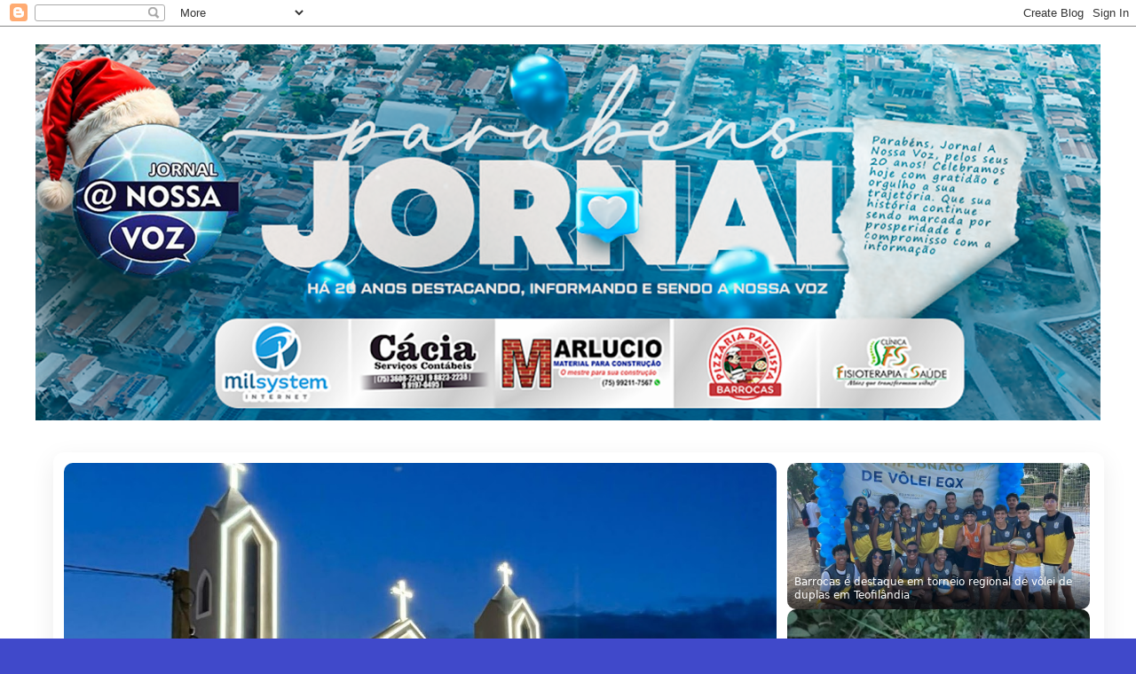

--- FILE ---
content_type: text/html; charset=UTF-8
request_url: https://www.jornalanossavoz.com.br/2021/05/homem-foi-preso-em-conceicao-do-coite.html
body_size: 50091
content:
<!DOCTYPE html>
<html class='v2' dir='ltr' xmlns='http://www.w3.org/1999/xhtml' xmlns:b='http://www.google.com/2005/gml/b' xmlns:data='http://www.google.com/2005/gml/data' xmlns:expr='http://www.google.com/2005/gml/expr'>
<head>
<link href='https://www.blogger.com/static/v1/widgets/335934321-css_bundle_v2.css' rel='stylesheet' type='text/css'/>
<script async='async' src='https://pagead2.googlesyndication.com/pagead/js/adsbygoogle.js'></script>
<script>
     (adsbygoogle = window.adsbygoogle || []).push({
          google_ad_client: "ca-pub-6807612160579005",
          enable_page_level_ads: true
     });
</script>
<meta content='IE=EmulateIE7' http-equiv='X-UA-Compatible'/>
<meta content='text/html; charset=UTF-8' http-equiv='Content-Type'/>
<meta content='blogger' name='generator'/>
<link href='https://www.jornalanossavoz.com.br/favicon.ico' rel='icon' type='image/x-icon'/>
<link href='http://www.jornalanossavoz.com.br/2021/05/homem-foi-preso-em-conceicao-do-coite.html' rel='canonical'/>
<link rel="alternate" type="application/atom+xml" title="JORNAL @ NOSSA VOZ - BARROCAS - BA - Atom" href="https://www.jornalanossavoz.com.br/feeds/posts/default" />
<link rel="alternate" type="application/rss+xml" title="JORNAL @ NOSSA VOZ - BARROCAS - BA - RSS" href="https://www.jornalanossavoz.com.br/feeds/posts/default?alt=rss" />
<link rel="service.post" type="application/atom+xml" title="JORNAL @ NOSSA VOZ - BARROCAS - BA - Atom" href="https://www.blogger.com/feeds/4518179560093457026/posts/default" />

<link rel="alternate" type="application/atom+xml" title="JORNAL @ NOSSA VOZ - BARROCAS - BA - Atom" href="https://www.jornalanossavoz.com.br/feeds/1018588565063370040/comments/default" />
<!--Can't find substitution for tag [blog.ieCssRetrofitLinks]-->
<link href='https://blogger.googleusercontent.com/img/b/R29vZ2xl/AVvXsEjnQgV4SP3EVzXau_ZoqOedIbAp0sIJsttbm0gLUTauIXZ-qshqELlrPXUWEADWv9UUg9f20iCVQh05hC14wyHkWNzJLWP3-sbvgSNGucGiQ3PECcM2rQt4wzAiKlX5DNw50MyEj7ls2FCt/w375-h204/pcivil-.jpg' rel='image_src'/>
<meta content='http://www.jornalanossavoz.com.br/2021/05/homem-foi-preso-em-conceicao-do-coite.html' property='og:url'/>
<meta content='Homem foi preso em Conceição do Coité suspeito de furtar objetos da Igreja Matriz' property='og:title'/>
<meta content='Foto: Divulgação Polícia Civil A Polícia Civil do município de Conceição do Coité, localizado no Território do Sisal da Bahia, prendeu na ma...' property='og:description'/>
<meta content='https://blogger.googleusercontent.com/img/b/R29vZ2xl/AVvXsEjnQgV4SP3EVzXau_ZoqOedIbAp0sIJsttbm0gLUTauIXZ-qshqELlrPXUWEADWv9UUg9f20iCVQh05hC14wyHkWNzJLWP3-sbvgSNGucGiQ3PECcM2rQt4wzAiKlX5DNw50MyEj7ls2FCt/w1200-h630-p-k-no-nu/pcivil-.jpg' property='og:image'/>
<title>JORNAL @ NOSSA VOZ - BARROCAS - BA: Homem foi preso em Conceição do Coité suspeito de furtar objetos da Igreja Matriz</title>
<style id='page-skin-1' type='text/css'><!--
/*-----------------------------------------------
Blogger Template Style
Name:     Picture Window
Designer: Josh Peterson
URL:      www.noaesthetic.com
----------------------------------------------- */
/* Variable definitions
====================
<Variable name="keycolor" description="Main Color" type="color" default="#1a222a"/>
<Variable name="body.background" description="Body Background" type="background"
color="#4049ca" default="#111111 url(//themes.googleusercontent.com/image?id=1OACCYOE0-eoTRTfsBuX1NMN9nz599ufI1Jh0CggPFA_sK80AGkIr8pLtYRpNUKPmwtEa) repeat-x fixed top center"/>
<Group description="Page Text" selector="body">
<Variable name="body.font" description="Font" type="font"
default="normal normal 15px Arial, Tahoma, Helvetica, FreeSans, sans-serif"/>
<Variable name="body.text.color" description="Text Color" type="color" default="#333333"/>
</Group>
<Group description="Backgrounds" selector=".body-fauxcolumns-outer">
<Variable name="body.background.color" description="Outer Background" type="color" default="#296695"/>
<Variable name="header.background.color" description="Header Background" type="color" default="transparent"/>
<Variable name="post.background.color" description="Post Background" type="color" default="#ffffff"/>
</Group>
<Group description="Links" selector=".main-outer">
<Variable name="link.color" description="Link Color" type="color" default="#336699"/>
<Variable name="link.visited.color" description="Visited Color" type="color" default="#6699cc"/>
<Variable name="link.hover.color" description="Hover Color" type="color" default="#33aaff"/>
</Group>
<Group description="Blog Title" selector=".header h1">
<Variable name="header.font" description="Title Font" type="font"
default="normal normal 36px Arial, Tahoma, Helvetica, FreeSans, sans-serif"/>
<Variable name="header.text.color" description="Text Color" type="color" default="#ffffff" />
</Group>
<Group description="Tabs Text" selector=".tabs-inner .widget li a">
<Variable name="tabs.font" description="Font" type="font"
default="normal normal 15px Arial, Tahoma, Helvetica, FreeSans, sans-serif"/>
<Variable name="tabs.text.color" description="Text Color" type="color" default="#ffffff"/>
<Variable name="tabs.selected.text.color" description="Selected Color" type="color" default="#4e4ec4"/>
</Group>
<Group description="Tabs Background" selector=".tabs-outer .PageList">
<Variable name="tabs.background.color" description="Background Color" type="color" default="transparent"/>
<Variable name="tabs.selected.background.color" description="Selected Color" type="color" default="transparent"/>
<Variable name="tabs.separator.color" description="Separator Color" type="color" default="transparent"/>
</Group>
<Group description="Post Title" selector="h3.post-title, .comments h4">
<Variable name="post.title.font" description="Title Font" type="font"
default="normal normal 18px Arial, Tahoma, Helvetica, FreeSans, sans-serif"/>
</Group>
<Group description="Date Header" selector=".date-header">
<Variable name="date.header.color" description="Text Color" type="color" default="#444444"/>
</Group>
<Group description="Post" selector=".post">
<Variable name="post.footer.text.color" description="Footer Text Color" type="color" default="#999999"/>
<Variable name="post.border.color" description="Border Color" type="color" default="#dddddd"/>
</Group>
<Group description="Gadgets" selector="h2">
<Variable name="widget.title.font" description="Title Font" type="font"
default="bold normal 13px Arial, Tahoma, Helvetica, FreeSans, sans-serif"/>
<Variable name="widget.title.text.color" description="Title Color" type="color" default="#888888"/>
</Group>
<Group description="Footer" selector=".footer-outer">
<Variable name="footer.text.color" description="Text Color" type="color" default="#cccccc"/>
<Variable name="footer.widget.title.text.color" description="Gadget Title Color" type="color" default="#aaaaaa"/>
</Group>
<Group description="Footer Links" selector=".footer-outer">
<Variable name="footer.link.color" description="Link Color" type="color" default="#99ccee"/>
<Variable name="footer.link.visited.color" description="Visited Color" type="color" default="#77aaee"/>
<Variable name="footer.link.hover.color" description="Hover Color" type="color" default="#33aaff"/>
</Group>
<Variable name="content.margin" description="Content Margin Top" type="length" default="20px"/>
<Variable name="content.padding" description="Content Padding" type="length" default="0"/>
<Variable name="content.background" description="Content Background" type="background"
default="transparent none repeat scroll top left"/>
<Variable name="content.border.radius" description="Content Border Radius" type="length" default="0"/>
<Variable name="content.shadow.spread" description="Content Shadow Spread" type="length" default="0"/>
<Variable name="header.padding" description="Header Padding" type="length" default="0"/>
<Variable name="header.background.gradient" description="Header Gradient" type="url"
default="none"/>
<Variable name="header.border.radius" description="Header Border Radius" type="length" default="0"/>
<Variable name="main.border.radius.top" description="Main Border Radius" type="length" default="20px"/>
<Variable name="footer.border.radius.top" description="Footer Border Radius Top" type="length" default="0"/>
<Variable name="footer.border.radius.bottom" description="Footer Border Radius Bottom" type="length" default="20px"/>
<Variable name="region.shadow.spread" description="Main and Footer Shadow Spread" type="length" default="3px"/>
<Variable name="region.shadow.offset" description="Main and Footer Shadow Offset" type="length" default="1px"/>
<Variable name="tabs.background.gradient" description="Tab Background Gradient" type="url" default="none"/>
<Variable name="tab.selected.background.gradient" description="Selected Tab Background" type="url"
default="url(//www.blogblog.com/1kt/transparent/white80.png)"/>
<Variable name="tab.background" description="Tab Background" type="background"
default="transparent url(//www.blogblog.com/1kt/transparent/black50.png) repeat scroll top left"/>
<Variable name="tab.border.radius" description="Tab Border Radius" type="length" default="10px" />
<Variable name="tab.first.border.radius" description="First Tab Border Radius" type="length" default="10px" />
<Variable name="tabs.border.radius" description="Tabs Border Radius" type="length" default="0" />
<Variable name="tabs.spacing" description="Tab Spacing" type="length" default=".25em"/>
<Variable name="tabs.margin.bottom" description="Tab Margin Bottom" type="length" default="0"/>
<Variable name="tabs.margin.sides" description="Tab Margin Sides" type="length" default="20px"/>
<Variable name="main.background" description="Main Background" type="background"
default="transparent url(//www.blogblog.com/1kt/transparent/white80.png) repeat scroll top left"/>
<Variable name="main.padding.sides" description="Main Padding Sides" type="length" default="20px"/>
<Variable name="footer.background" description="Footer Background" type="background"
default="transparent url(//www.blogblog.com/1kt/transparent/black50.png) repeat scroll top left"/>
<Variable name="post.margin.sides" description="Post Margin Sides" type="length" default="-20px"/>
<Variable name="post.border.radius" description="Post Border Radius" type="length" default="5px"/>
<Variable name="widget.title.text.transform" description="Widget Title Text Transform" type="string" default="uppercase"/>
<Variable name="mobile.background.overlay" description="Mobile Background Overlay" type="string"
default="transparent none repeat scroll top left"/>
<Variable name="startSide" description="Side where text starts in blog language" type="automatic" default="left"/>
<Variable name="endSide" description="Side where text ends in blog language" type="automatic" default="right"/>
*/
/* Content
----------------------------------------------- */
body, .body-fauxcolumn-outer {
font: normal normal 13px 'Times New Roman', Times, FreeSerif, serif;;
color: #444444;
background: #4049ca url(https://blogger.googleusercontent.com/img/b/R29vZ2xl/AVvXsEjTixrJRI35V8H7jtW__WumWmWPbst-G7LFoBHisO9buBGs2JGh2QRip9qvujpLcd9EoDszJd7xcKlK-EnMO_H68-T4E0jJXE2-_VKEMLiGF-Dvs8H6QVscIKJ3xQSMwEnRARZ5pgCth3g/s1600/ela%25C3%25A9brancaen%25C3%25A3otransparente.jpg) no-repeat fixed top center /* Credit: sbayram (http://www.istockphoto.com/googleimages.php?id=6201476&platform=blogger) */;
}
html body .region-inner {
min-width: 0;
max-width: 100%;
width: auto;
}
.content-outer {
font-size: 90%;
}
a:link {
text-decoration:none;
color: #4e4ec4;
}
a:visited {
text-decoration:none;
color: #8282d5;
}
a:hover {
text-decoration:underline;
color: #5967ff;
}
.content-outer {
background: transparent none repeat scroll top left;
-moz-border-radius: 0;
-webkit-border-radius: 0;
-goog-ms-border-radius: 0;
border-radius: 0;
-moz-box-shadow: 0 0 0 rgba(0, 0, 0, .15);
-webkit-box-shadow: 0 0 0 rgba(0, 0, 0, .15);
-goog-ms-box-shadow: 0 0 0 rgba(0, 0, 0, .15);
box-shadow: 0 0 0 rgba(0, 0, 0, .15);
margin: 20px auto;
}
.content-inner {
padding: 0;
}
/* Header
----------------------------------------------- */
.header-outer {
background: #3d85c6 none repeat-x scroll top left;
_background-image: none;
color: #ffffff;
-moz-border-radius: 0;
-webkit-border-radius: 0;
-goog-ms-border-radius: 0;
border-radius: 0;
}
.Header img, .Header #header-inner {
-moz-border-radius: 0;
-webkit-border-radius: 0;
-goog-ms-border-radius: 0;
border-radius: 0;
}
.header-inner .Header .titlewrapper,
.header-inner .Header .descriptionwrapper {
padding-left: 0;
padding-right: 0;
}
.Header h1 {
font: normal normal 36px Arial, Tahoma, Helvetica, FreeSans, sans-serif;;
text-shadow: 1px 1px 3px rgba(0, 0, 0, 0.3);
}
.Header h1 a {
color: #ffffff;
}
.Header .description {
font-size: 130%;
}
/* Tabs
----------------------------------------------- */
.tabs-inner {
margin: .5em 20px 0;
padding: 0;
}
.tabs-inner .section {
margin: 0;
}
.tabs-inner .widget ul {
padding: 0;
background: transparent none repeat scroll bottom;
-moz-border-radius: 0;
-webkit-border-radius: 0;
-goog-ms-border-radius: 0;
border-radius: 0;
}
.tabs-inner .widget li {
border: none;
}
.tabs-inner .widget li a {
display: inline-block;
padding: .5em 1em;
margin-right: .25em;
color: #eeeeee;
font: normal normal 15px Impact, sans-serif;;
-moz-border-radius: 10px 10px 0 0;
-webkit-border-top-left-radius: 10px;
-webkit-border-top-right-radius: 10px;
-goog-ms-border-radius: 10px 10px 0 0;
border-radius: 10px 10px 0 0;
background: transparent url(//www.blogblog.com/1kt/transparent/black50.png) repeat scroll top left;
border-right: 1px solid transparent;
}
.tabs-inner .widget li:first-child a {
padding-left: 1.25em;
-moz-border-radius-topleft: 10px;
-moz-border-radius-bottomleft: 0;
-webkit-border-top-left-radius: 10px;
-webkit-border-bottom-left-radius: 0;
-goog-ms-border-top-left-radius: 10px;
-goog-ms-border-bottom-left-radius: 0;
border-top-left-radius: 10px;
border-bottom-left-radius: 0;
}
.tabs-inner .widget li.selected a,
.tabs-inner .widget li a:hover {
position: relative;
z-index: 1;
background: transparent url(//www.blogblog.com/1kt/transparent/white80.png) repeat scroll bottom;
color: #3d85c6;
-moz-box-shadow: 0 0 3px rgba(0, 0, 0, .15);
-webkit-box-shadow: 0 0 3px rgba(0, 0, 0, .15);
-goog-ms-box-shadow: 0 0 3px rgba(0, 0, 0, .15);
box-shadow: 0 0 3px rgba(0, 0, 0, .15);
}
/* Headings
----------------------------------------------- */
h2 {
font: normal bold 12px Arial, Tahoma, Helvetica, FreeSans, sans-serif;;
text-transform: uppercase;
color: #000000;
margin: .5em 0;
}
/* Main
----------------------------------------------- */
.main-outer {
background: transparent url(//www.blogblog.com/1kt/transparent/white80.png) repeat scroll top left;
-moz-border-radius: 20px 20px 0 0;
-webkit-border-top-left-radius: 20px;
-webkit-border-top-right-radius: 20px;
-webkit-border-bottom-left-radius: 0;
-webkit-border-bottom-right-radius: 0;
-goog-ms-border-radius: 20px 20px 0 0;
border-radius: 20px 20px 0 0;
-moz-box-shadow: 0 1px 3px rgba(0, 0, 0, .15);
-webkit-box-shadow: 0 1px 3px rgba(0, 0, 0, .15);
-goog-ms-box-shadow: 0 1px 3px rgba(0, 0, 0, .15);
box-shadow: 0 1px 3px rgba(0, 0, 0, .15);
}
.main-inner {
padding: 15px 20px 20px;
}
.main-inner .column-center-inner {
padding: 0 0;
}
.main-inner .column-left-inner {
padding-left: 0;
}
.main-inner .column-right-inner {
padding-right: 0;
}
/* Posts
----------------------------------------------- */
h3.post-title {
margin: 0;
font: italic bold 16px 'Trebuchet MS', Trebuchet, sans-serif;;
}
.comments h4 {
margin: 1em 0 0;
font: italic bold 16px 'Trebuchet MS', Trebuchet, sans-serif;;
}
.date-header span {
color: #444444;
}
.post-outer {
background-color: #f3f3f3;
border: solid 1px #eeeeee;
-moz-border-radius: 5px;
-webkit-border-radius: 5px;
border-radius: 5px;
-goog-ms-border-radius: 5px;
padding: 15px 20px;
margin: 0 -20px 20px;
}
.post-body {
line-height: 1.4;
font-size: 110%;
position: relative;
}
.post-header {
margin: 0 0 1.5em;
color: #000000;
line-height: 1.6;
}
.post-footer {
margin: .5em 0 0;
color: #000000;
line-height: 1.6;
}
#blog-pager {
font-size: 140%
}
#comments .comment-author {
padding-top: 1.5em;
border-top: dashed 1px #ccc;
border-top: dashed 1px rgba(128, 128, 128, .5);
background-position: 0 1.5em;
}
#comments .comment-author:first-child {
padding-top: 0;
border-top: none;
}
.avatar-image-container {
margin: .2em 0 0;
}
/* Comments
----------------------------------------------- */
.comments .comments-content .icon.blog-author {
background-repeat: no-repeat;
background-image: url([data-uri]);
}
.comments .comments-content .loadmore a {
border-top: 1px solid #5967ff;
border-bottom: 1px solid #5967ff;
}
.comments .continue {
border-top: 2px solid #5967ff;
}
/* Widgets
----------------------------------------------- */
.widget ul, .widget #ArchiveList ul.flat {
padding: 0;
list-style: none;
}
.widget ul li, .widget #ArchiveList ul.flat li {
border-top: dashed 1px #ccc;
border-top: dashed 1px rgba(128, 128, 128, .5);
}
.widget ul li:first-child, .widget #ArchiveList ul.flat li:first-child {
border-top: none;
}
.widget .post-body ul {
list-style: disc;
}
.widget .post-body ul li {
border: none;
}
/* Footer
----------------------------------------------- */
.footer-outer {
color:#d7d7d7;
background: transparent url(//www.blogblog.com/1kt/transparent/black50.png) repeat scroll top left;
-moz-border-radius: 0 0 20px 20px;
-webkit-border-top-left-radius: 0;
-webkit-border-top-right-radius: 0;
-webkit-border-bottom-left-radius: 20px;
-webkit-border-bottom-right-radius: 20px;
-goog-ms-border-radius: 0 0 20px 20px;
border-radius: 0 0 20px 20px;
-moz-box-shadow: 0 1px 3px rgba(0, 0, 0, .15);
-webkit-box-shadow: 0 1px 3px rgba(0, 0, 0, .15);
-goog-ms-box-shadow: 0 1px 3px rgba(0, 0, 0, .15);
box-shadow: 0 1px 3px rgba(0, 0, 0, .15);
}
.footer-inner {
padding: 10px 20px 20px;
}
.footer-outer a {
color: #aeb5f1;
}
.footer-outer a:visited {
color: #9791f1;
}
.footer-outer a:hover {
color: #5967ff;
}
.footer-outer .widget h2 {
color: #b9b9b9;
}
/* Mobile
----------------------------------------------- */
html body.mobile {
height: auto;
}
html body.mobile {
min-height: 480px;
background-size: 100% auto;
}
.mobile .body-fauxcolumn-outer {
background: transparent none repeat scroll top left;
}
html .mobile .mobile-date-outer, html .mobile .blog-pager {
border-bottom: none;
background: transparent url(//www.blogblog.com/1kt/transparent/white80.png) repeat scroll top left;
margin-bottom: 10px;
}
.mobile .date-outer {
background: transparent url(//www.blogblog.com/1kt/transparent/white80.png) repeat scroll top left;
}
.mobile .header-outer, .mobile .main-outer,
.mobile .post-outer, .mobile .footer-outer {
-moz-border-radius: 0;
-webkit-border-radius: 0;
-goog-ms-border-radius: 0;
border-radius: 0;
}
.mobile .content-outer,
.mobile .main-outer,
.mobile .post-outer {
background: inherit;
border: none;
}
.mobile .content-outer {
font-size: 100%;
}
.mobile-link-button {
background-color: #4e4ec4;
}
.mobile-link-button a:link, .mobile-link-button a:visited {
color: #f3f3f3;
}
.mobile-index-contents {
color: #444444;
}
.mobile .tabs-inner .PageList .widget-content {
background: transparent url(//www.blogblog.com/1kt/transparent/white80.png) repeat scroll bottom;
color: #3d85c6;
}
.mobile .tabs-inner .PageList .widget-content .pagelist-arrow {
border-left: 1px solid transparent;
}h3.post-title.entry-title,
h3.entry-title.post-title {
font-size: 30px !important;   /* Tamanho ideal no mobile */
font-weight: 700 !important;  /* P1 - Peso clássico e equilibrado */
line-height: 1.25em !important;
color: #111111 !important;    /* Preto editorial */
font-family: Arial, sans-serif !important;
margin: 0 0 12px 0 !important;
display: block;
}
/* Aumenta um pouco em telas maiores (computador) */
@media (min-width: 700px) {
h3.post-title.entry-title,
h3.entry-title.post-title {
font-size: 34px !important;  /* Suave para desktop */
}
}h3.post-title.entry-title,
h3.entry-title.post-title {
color: #001A33 !important;   /* Azul marinho profundo */
}/* 1) TÍTULO DA MATÉRIA (cor apenas) */
.post-title.entry-title,
.post-title.entry-title a,
.post-title.entry-title a:visited {
color: #001F5B !important;   /* azul marinho mais escuro */
font-weight: 700 !important;
text-decoration: none !important;
}
/* 2) CORPO DA MATÉRIA &#8212; tamanho e cor base */
.post-body.entry-content {
font-size: 18px !important;  /* leitura confortável */
color: #111111 !important;   /* quase preto, mais legível */
line-height: 1.55 !important;
}
/* 2.1) Neutraliza o &#8220;Grande&#8221; do editor (spans com font-size inline) */
.post-body.entry-content [style*="font-size"] {
font-size: inherit !important;
}
/* 3) Espaçamento entre parágrafos */
.post-body.entry-content p {
margin-bottom: 14px !important;  /* espaçamento ideal */
}

--></style>
<style id='template-skin-1' type='text/css'><!--
body {
min-width: 1200px;
}
.content-outer, .region-inner {
width: 1200px;
}
.main-inner .columns {
padding-left: 230px;
padding-right: 230px;
}
.main-inner .fauxcolumn-center-outer {
left: 230px;
right: 230px;
/* IE6 does not respect left and right together */
_width: expression(this.parentNode.offsetWidth -
parseInt("230px") -
parseInt("230px") + 'px');
}
.main-inner .fauxcolumn-left-outer {
width: 230px;
}
.main-inner .fauxcolumn-right-outer {
width: 230px;
}
.main-inner .column-left-outer {
width: 230px;
right: 230px;
margin-right: -230px;
}
.main-inner .column-right-outer {
width: 230px;
margin-right: -230px;
}
#layout {
min-width: 0;
}
#layout .content-outer {
width: 800px;
}
#layout .region-inner {
width: auto;
}
--></style>
<link href='https://www.blogger.com/dyn-css/authorization.css?targetBlogID=4518179560093457026&amp;zx=d6dbdc91-f55b-4d20-b333-14258b8650f8' media='none' onload='if(media!=&#39;all&#39;)media=&#39;all&#39;' rel='stylesheet'/><noscript><link href='https://www.blogger.com/dyn-css/authorization.css?targetBlogID=4518179560093457026&amp;zx=d6dbdc91-f55b-4d20-b333-14258b8650f8' rel='stylesheet'/></noscript>
<meta name='google-adsense-platform-account' content='ca-host-pub-1556223355139109'/>
<meta name='google-adsense-platform-domain' content='blogspot.com'/>

</head>
<script async='async' src='https://pagead2.googlesyndication.com/pagead/js/adsbygoogle.js'></script>
<script>
     (adsbygoogle = window.adsbygoogle || []).push({
          google_ad_client: "ca-pub-6807612160579005",
          enable_page_level_ads: true
     });
</script>
<body class='loading'>
<div id="fb-root"></div>
<script>(function(d, s, id) {
  var js, fjs = d.getElementsByTagName(s)[0];
  if (d.getElementById(id)) return;
  js = d.createElement(s); js.id = id;
  js.src = "//connect.facebook.net/pt_BR/sdk.js#xfbml=1&version=v2.4&appId=1107500182598282";
  fjs.parentNode.insertBefore(js, fjs);
}(document, 'script', 'facebook-jssdk'));</script>
  <div class='navbar section' id='navbar'><div class='widget Navbar' data-version='1' id='Navbar1'><script type="text/javascript">
    function setAttributeOnload(object, attribute, val) {
      if(window.addEventListener) {
        window.addEventListener('load',
          function(){ object[attribute] = val; }, false);
      } else {
        window.attachEvent('onload', function(){ object[attribute] = val; });
      }
    }
  </script>
<div id="navbar-iframe-container"></div>
<script type="text/javascript" src="https://apis.google.com/js/platform.js"></script>
<script type="text/javascript">
      gapi.load("gapi.iframes:gapi.iframes.style.bubble", function() {
        if (gapi.iframes && gapi.iframes.getContext) {
          gapi.iframes.getContext().openChild({
              url: 'https://www.blogger.com/navbar/4518179560093457026?po\x3d1018588565063370040\x26origin\x3dhttps://www.jornalanossavoz.com.br',
              where: document.getElementById("navbar-iframe-container"),
              id: "navbar-iframe"
          });
        }
      });
    </script><script type="text/javascript">
(function() {
var script = document.createElement('script');
script.type = 'text/javascript';
script.src = '//pagead2.googlesyndication.com/pagead/js/google_top_exp.js';
var head = document.getElementsByTagName('head')[0];
if (head) {
head.appendChild(script);
}})();
</script>
</div></div>
<div class='body-fauxcolumns'>
<div class='fauxcolumn-outer body-fauxcolumn-outer'>
<div class='cap-top'>
<div class='cap-left'></div>
<div class='cap-right'></div>
</div>
<div class='fauxborder-left'>
<div class='fauxborder-right'></div>
<div class='fauxcolumn-inner'>
</div>
</div>
<div class='cap-bottom'>
<div class='cap-left'></div>
<div class='cap-right'></div>
</div>
</div>
</div>
<div class='content-outer'>
<div class='content-cap-top cap-top'>
<div class='cap-left'></div>
<div class='cap-right'></div>
</div>
<div class='fauxborder-left content-fauxborder-left'>
<div class='fauxborder-right content-fauxborder-right'></div>
<div class='content-inner'>
<header>
<div class='header-outer'>
<div class='header-cap-top cap-top'>
<div class='cap-left'></div>
<div class='cap-right'></div>
</div>
<div class='fauxborder-left header-fauxborder-left'>
<div class='fauxborder-right header-fauxborder-right'></div>
<div class='region-inner header-inner'>
<div class='header section' id='header'><div class='widget Header' data-version='1' id='Header1'>
<div id='header-inner'>
<a href='https://www.jornalanossavoz.com.br/' style='display: block'>
<img alt='JORNAL @ NOSSA VOZ - BARROCAS - BA' height='424px; ' id='Header1_headerimg' src='https://blogger.googleusercontent.com/img/a/AVvXsEhosDip5XVaW6PLF71fUw6hWhdmQiuqCOjgVq1yMFvVhey5XLwhLHfcLgLV7lLZU7UVM2J2Q3Z7BBnJgCUCnyyfjdJlSaxMJB5Un5fINAMpDFttzwhVlb62nS_O3fXiCQRrub6fDzwzmog4Oq5HA2EMScQf9XBT1i4C87J8KOI3_BYWI8kx7eC4PmqMSF-Z=s1200' style='display: block' width='1200px; '/>
</a>
</div>
</div></div>
</div>
</div>
<div class='header-cap-bottom cap-bottom'>
<div class='cap-left'></div>
<div class='cap-right'></div>
</div>
</div>
</header>
<div class='tabs-outer'>
<div class='tabs-cap-top cap-top'>
<div class='cap-left'></div>
<div class='cap-right'></div>
</div>
<div class='fauxborder-left tabs-fauxborder-left'>
<div class='fauxborder-right tabs-fauxborder-right'></div>
<div class='region-inner tabs-inner'>
<div class='tabs section' id='crosscol'><div class='widget PageList' data-version='1' id='PageList1'>
<h2>Páginas</h2>
<div class='widget-content'>
<ul>
</ul>
<div class='clear'></div>
</div>
</div></div>
<div class='tabs section' id='crosscol-overflow'><div class='widget HTML' data-version='1' id='HTML2'>
<div class='widget-content'>
<!-- ===== Carrossel JNV &#8212; v6.6 (alturas sincronizadas + alinhamentos) ===== -->
<div id="jnv-slot" class="jnv-slot"></div>

<script type="text/javascript">
/*** CONFIG ***/
var JNV_LABEL     = 'Destaque';
var JNV_MAX       = 4;      // 1 principal + 3 thumbs
var JNV_AUTO      = true;
var JNV_TIME      = 6000;

/*** IMAGENS ***/
var MAIN_SIZE     = 1200;
var THUMB_SIZE    = 800;

/*** LAYOUT **/
var GRID_MAIN_FR  = 2.33;   // ~70%
var GRID_SIDE_FR  = 1.00;   // ~30%
var THUMB_H_PX    = 165;    // altura de cada thumb
var GAP_PX        = 12;     // espaçamento vertical entre thumbs

/*** ESTADO ***/
var JNV_STATE = { entries: [], idx: 0, timer: null, booted:false };

/*** CSS ***/
function jnvInjectCSS(){
  var css = ''
  + ' .jnv-slot{margin:16px 0}\n'
  + ' .jnv-wrap{width:100%;margin:0;background:#fff;border-radius:12px;'
  + '   box-shadow:0 8px 28px rgba(0,0,0,.08);overflow:hidden;padding:12px;'
  + '   font-family:system-ui,-apple-system,"Segoe UI",Roboto,"Helvetica Neue",Arial,sans-serif}\n'
  + ' .jnv-grid{display:grid;grid-template-columns:'+GRID_MAIN_FR+'fr '+GRID_SIDE_FR+'fr;'
  + '   gap:'+GAP_PX+'px;align-items:start}\n'
  + ' .jnv-main{position:relative;background:#f1f1f1;border-radius:10px;overflow:hidden;}\n'
  + ' .jnv-slide{position:absolute;inset:0;opacity:0;transition:opacity .35s ease}\n'
  + ' .jnv-slide.is-active{opacity:1}\n'
  + ' .jnv-slide img{width:100%;height:100%;object-fit:cover;object-position:center center;display:block}\n'
  + ' .jnv-cover{position:absolute;inset:0;display:block;text-indent:-9999px}\n'
  + ' .jnv-caption{position:absolute;left:0;right:0;bottom:0;padding:16px;'
  + '   background:linear-gradient(180deg,rgba(0,0,0,0) 0%,rgba(0,0,0,.55) 70%);color:#fff}\n'
  + ' .jnv-title{font-size:22px;font-weight:700;line-height:1.18;margin:0 0 6px;letter-spacing:.2px}\n'
  + ' .jnv-title a,.jnv-title a:visited{color:#fff;text-decoration:none}\n'
  + ' .jnv-meta{font-size:12px;opacity:.9}\n'
  + ' .jnv-thumbs{display:flex;flex-direction:column;gap:'+GAP_PX+'px;padding-right:4px}\n'
  + ' .jnv-thumb{position:relative;border-radius:10px;overflow:hidden;border:0}\n'
  + ' .jnv-thumb a{display:block;position:relative}\n'
  + ' .jnv-thumb img{width:100%;height:'+THUMB_H_PX+'px;object-fit:cover;display:block}\n'
  + ' .jnv-thumb .jnv-thumb-title{position:absolute;left:0;right:0;bottom:0;font-size:12px;line-height:1.25;color:#fff;padding:8px;'
  + '   background:linear-gradient(180deg,rgba(0,0,0,0) 0%,rgba(0,0,0,.72) 100%)}\n'
  + ' @media (max-width:900px){\n'
  + '   .jnv-grid{display:block}\n'
  + '   .jnv-main{height:auto}\n'
  + '   .jnv-thumbs{display:grid;grid-template-columns:repeat(3,1fr);gap:10px;margin-top:10px}\n'
  + '   .jnv-thumb img{height:'+(THUMB_H_PX-18)+'px}\n'
  + '   .jnv-title{font-size:18px}\n'
  + ' }\n'
  + ' @media (max-width:520px){\n'
  + '   .jnv-thumbs{grid-template-columns:repeat(2,1fr)}\n'
  + '   .jnv-thumb img{height:'+(THUMB_H_PX-28)+'px}\n'
  + '   .jnv-title{font-size:16px}\n'
  + ' }\n';
  var s=document.createElement('style'); s.type='text/css';
  if(s.styleSheet){ s.styleSheet.cssText=css; } else { s.appendChild(document.createTextNode(css)); }
  (document.head||document.getElementsByTagName('head')[0]).appendChild(s);
}

/*** HTML base ***/
function jnvMount(){
  var slot=document.getElementById('jnv-slot'); if(!slot) return;
  var box=document.createElement('div'); box.className='jnv-wrap';
  box.innerHTML='<div class="jnv-grid">'
              + '  <div class="jnv-main" id="jnv-slides"></div>'
              + '  <div class="jnv-thumbs" id="jnv-thumbs"></div>'
              + '</div>';
  slot.appendChild(box);
  // pausa autoplay ao passar mouse
  box.addEventListener('mouseenter', function(){ if(JNV_STATE.timer){ clearInterval(JNV_STATE.timer); JNV_STATE.timer=null; } });
  box.addEventListener('mouseleave', function(){ if(JNV_AUTO && !JNV_STATE.timer){ JNV_STATE.timer=setInterval(jnvNext, JNV_TIME); } });
}

/*** Ajusta URLs para tamanhos melhores ***/
function jnvHiRes(url, mode){
  var target=(mode==='main')?MAIN_SIZE:(mode==='thumb'?THUMB_SIZE:1200);
  try{
    var u=(url||'').trim(); if(!u) return url;
    if(u.indexOf('//')===0) u=location.protocol+u;
    u=u.replace(/\/s\d+(-c)?\//i,'/s'+target+'/')
       .replace(/\/w\d+-h\d+(-p|-c)?\//i,'/s'+target+'/')
       .replace(/=[sw]\d+(-h\d+)?(-p|-c)?/i,'=s'+target)
       .replace(/(\?imgmax=)(\d+)/i,'$1'+target);
    return u;
  }catch(e){return url;}
}

/*** Pega melhor imagem ***/
function jnvExtractImage(entry, mode){
  try{
    if(entry.content && entry.content.$t){
      var html=entry.content.$t;
      var mSet=html.match(/<img[^>]+srcset="([^"]+)"/i);
      if(mSet && mSet[1]){
        var parts=mSet[1].split(','), bestUrl=null, bestW=0;
        for(var i=0;i<parts.length;i++){
          var p=parts[i].trim();
          var m=p.match(/^\s*(\S+)\s+(\d+)w\s*$/i);
          if(m){ var url=m[1], w=parseInt(m[2],10); if(w>bestW){bestW=w; bestUrl=url;} }
          else if(!bestUrl){ bestUrl=p.split(' ')[0]; }
        }
        if(bestUrl) return jnvHiRes(bestUrl, mode);
      }
      var mData=html.match(/<img[^>]+(?:data-original|data-full-url|data-src)="([^"]+)"/i);
      if(mData && mData[1]) return jnvHiRes(mData[1], mode);
      var mSrc=html.match(/<img[^>]+src="([^"]+)"/i);
      if(mSrc && mSrc[1]) return jnvHiRes(mSrc[1], mode);
    }
    if(entry['media$thumbnail'] && entry['media$thumbnail'].url){
      return jnvHiRes(entry['media$thumbnail'].url, mode);
    }
  }catch(e){}
  return (mode==='main')
    ? 'https://via.placeholder.com/1200x675.png?text=Jornal+A+Nossa+Voz'
    : 'https://via.placeholder.com/480x270.png?text=Jornal+A+Nossa+Voz';
}

/*** Link do post ***/
function jnvExtractLink(entry){
  var l=entry.link||[]; for(var i=0;i<l.length;i++){ if(l[i].rel==='alternate') return l[i].href; }
  return '#';
}

/*** Sincroniza a altura do destaque com a coluna de thumbs ***/
function jnvSyncHeights(){
  var main = document.getElementById('jnv-slides');
  var side = document.getElementById('jnv-thumbs');
  if(!main || !side) return;
  // soma 3 thumbs + 2 gaps + &#8220;respiração&#8221; mínima
  var expected = (THUMB_H_PX*3) + (GAP_PX*2);
  // usa altura real da coluna (caso haja variação por fonte/linhas)
  var real = side.offsetHeight;
  var target = Math.max(expected, real);
  main.style.height = target + 'px';          // fixa a altura do destaque
  // garante que o slide ocupe 100% dessa altura
  var s = main.querySelector('.jnv-slide');
  if(s){ s.style.height = '100%'; }
}

/*** Render ***/
function jnvBuild(){
  var slides=document.getElementById('jnv-slides');
  var thumbs=document.getElementById('jnv-thumbs');
  if(!slides||!thumbs||!JNV_STATE.entries.length) return;

  var N=JNV_STATE.entries.length;
  function at(i){ return JNV_STATE.entries[(JNV_STATE.idx + i) % N]; }

  // principal
  var main=at(0),
      linkM=jnvExtractLink(main),
      imgM=jnvExtractImage(main,'main'),
      titleM=main.title?main.title.$t:'Sem título',
      dateM=(main.published&&main.published.$t)?new Date(main.published.$t).toLocaleDateString('pt-BR'):'';

  slides.innerHTML = '<div class="jnv-slide is-active">'
    + '<img src="'+imgM+'" alt="'+titleM.replace(/"/g,'&quot;')+'" loading="eager" decoding="async" fetchpriority="high">'
    + '<a class="jnv-cover" href="'+linkM+'" title="'+titleM.replace(/"/g,'&quot;')+'"> </a>'
    + '<div class="jnv-caption"><h3 class="jnv-title"><a href="'+linkM+'" title="'+titleM.replace(/"/g,'&quot;')+'">'+titleM+'</a></h3>'
    + '<div class="jnv-meta">'+dateM+'</div></div>'
    + '</div>';

  // thumbs (clique vai direto)
  thumbs.innerHTML='';
  var maxThumbs=Math.min(N-1,3);
  for(var i=1;i<=maxThumbs;i++){
    var e=at(i),
        link=jnvExtractLink(e),
        img=jnvExtractImage(e,'thumb'),
        title=e.title?e.title.$t:'Sem título';
    var t=document.createElement('div'); t.className='jnv-thumb';
    t.innerHTML='<a href="'+link+'" title="'+title.replace(/"/g,'&quot;')+'">'
              +   '<img loading="lazy" decoding="async" src="'+img+'" alt="">'
              +   '<div class="jnv-thumb-title">'+title+'</div>'
              + '</a>';
    thumbs.appendChild(t);
  }

  // * sincroniza as alturas e alinhamentos após pintar *
  setTimeout(jnvSyncHeights, 0);
}

/*** Autoplay ***/
function jnvNext(){ if(!JNV_STATE.entries.length) return; JNV_STATE.idx=(JNV_STATE.idx+1)%JNV_STATE.entries.length; jnvBuild(); }

/*** Render inicial ***/
function jnvRender(entries){
  JNV_STATE.entries = entries.slice(0, JNV_MAX);
  JNV_STATE.idx = 0;
  jnvBuild();
  if(JNV_AUTO){ if(JNV_STATE.timer) clearInterval(JNV_STATE.timer); JNV_STATE.timer=setInterval(jnvNext, JNV_TIME); }
}

/*** Feed ***/
function jnvLoadFeed(){
  var host=window.location.protocol+'//'+window.location.hostname;
  var src=host+'/feeds/posts/default/-/'+encodeURIComponent(JNV_LABEL)
         +'?alt=json-in-script&max-results='+JNV_MAX
         +'&orderby=published&callback=jnvFeedCb';
  var s=document.createElement('script'); s.src=src; document.body.appendChild(s);
}
function jnvFeedCb(data){
  try{
    var entries=(data&&data.feed&&data.feed.entry)?data.feed.entry:[];
    if(!entries.length){ var slot=document.getElementById('jnv-slot'); if(slot&&slot.parentNode){slot.parentNode.removeChild(slot);} return; }
    jnvRender(entries);
  }catch(e){}
}

/*** Boot + resize (re-sincroniza ao redimensionar) ***/
function jnvBoot(){
  if(JNV_STATE.booted) return; JNV_STATE.booted=true;
  jnvInjectCSS(); jnvMount(); jnvLoadFeed();
  var to; window.addEventListener('resize', function(){ clearTimeout(to); to=setTimeout(jnvSyncHeights, 120); });
}
if('IntersectionObserver' in window){
  var _obs=new IntersectionObserver(function(ents){
    for(var i=0;i<ents.length;i++){
      if(ents[i].isIntersecting){ _obs.disconnect(); jnvBoot(); break; }
    }
  }, {root:null,rootMargin:'0px',threshold:0.05});
  _obs.observe(document.getElementById('jnv-slot'));
}else{
  if(window.addEventListener){window.addEventListener('load',jnvBoot,false);}
  else if(window.attachEvent){window.attachEvent('onload',jnvBoot);}
  else{window.onload=jnvBoot;}
}
</script>
</div>
<div class='clear'></div>
</div></div>
</div>
</div>
<div class='tabs-cap-bottom cap-bottom'>
<div class='cap-left'></div>
<div class='cap-right'></div>
</div>
</div>
<div class='main-outer'>
<div class='main-cap-top cap-top'>
<div class='cap-left'></div>
<div class='cap-right'></div>
</div>
<div class='fauxborder-left main-fauxborder-left'>
<div class='fauxborder-right main-fauxborder-right'></div>
<div class='region-inner main-inner'>
<div class='columns fauxcolumns'>
<div class='fauxcolumn-outer fauxcolumn-center-outer'>
<div class='cap-top'>
<div class='cap-left'></div>
<div class='cap-right'></div>
</div>
<div class='fauxborder-left'>
<div class='fauxborder-right'></div>
<div class='fauxcolumn-inner'>
</div>
</div>
<div class='cap-bottom'>
<div class='cap-left'></div>
<div class='cap-right'></div>
</div>
</div>
<div class='fauxcolumn-outer fauxcolumn-left-outer'>
<div class='cap-top'>
<div class='cap-left'></div>
<div class='cap-right'></div>
</div>
<div class='fauxborder-left'>
<div class='fauxborder-right'></div>
<div class='fauxcolumn-inner'>
</div>
</div>
<div class='cap-bottom'>
<div class='cap-left'></div>
<div class='cap-right'></div>
</div>
</div>
<div class='fauxcolumn-outer fauxcolumn-right-outer'>
<div class='cap-top'>
<div class='cap-left'></div>
<div class='cap-right'></div>
</div>
<div class='fauxborder-left'>
<div class='fauxborder-right'></div>
<div class='fauxcolumn-inner'>
</div>
</div>
<div class='cap-bottom'>
<div class='cap-left'></div>
<div class='cap-right'></div>
</div>
</div>
<!-- corrects IE6 width calculation -->
<div class='columns-inner'>
<div class='column-center-outer'>
<div class='column-center-inner'>
<div class='main section' id='main'><div class='widget Blog' data-version='1' id='Blog1'>
<div class='blog-posts hfeed'>

          <div class="date-outer">
        
<h2 class='date-header'><span>sexta-feira, 7 de maio de 2021</span></h2>

          <div class="date-posts">
        
<div class='post-outer'>
<div class='post hentry uncustomized-post-template' itemprop='blogPost' itemscope='itemscope' itemtype='http://schema.org/BlogPosting'>
<meta content='https://blogger.googleusercontent.com/img/b/R29vZ2xl/AVvXsEjnQgV4SP3EVzXau_ZoqOedIbAp0sIJsttbm0gLUTauIXZ-qshqELlrPXUWEADWv9UUg9f20iCVQh05hC14wyHkWNzJLWP3-sbvgSNGucGiQ3PECcM2rQt4wzAiKlX5DNw50MyEj7ls2FCt/w375-h204/pcivil-.jpg' itemprop='image_url'/>
<meta content='4518179560093457026' itemprop='blogId'/>
<meta content='1018588565063370040' itemprop='postId'/>
<a name='1018588565063370040'></a>
<h3 class='post-title entry-title' itemprop='name'>
Homem foi preso em Conceição do Coité suspeito de furtar objetos da Igreja Matriz
</h3>
<div class='post-header'>
<div class='post-header-line-1'></div>
</div>
<div class='post-body entry-content' id='post-body-1018588565063370040' itemprop='description articleBody'>
<div style="text-align: justify;"><table align="center" cellpadding="0" cellspacing="0" class="tr-caption-container" style="margin-left: auto; margin-right: auto;"><tbody><tr><td style="text-align: center;"><a href="https://blogger.googleusercontent.com/img/b/R29vZ2xl/AVvXsEjnQgV4SP3EVzXau_ZoqOedIbAp0sIJsttbm0gLUTauIXZ-qshqELlrPXUWEADWv9UUg9f20iCVQh05hC14wyHkWNzJLWP3-sbvgSNGucGiQ3PECcM2rQt4wzAiKlX5DNw50MyEj7ls2FCt/s540/pcivil-.jpg" style="margin-left: auto; margin-right: auto;"><img border="0" data-original-height="294" data-original-width="540" height="204" src="https://blogger.googleusercontent.com/img/b/R29vZ2xl/AVvXsEjnQgV4SP3EVzXau_ZoqOedIbAp0sIJsttbm0gLUTauIXZ-qshqELlrPXUWEADWv9UUg9f20iCVQh05hC14wyHkWNzJLWP3-sbvgSNGucGiQ3PECcM2rQt4wzAiKlX5DNw50MyEj7ls2FCt/w375-h204/pcivil-.jpg" width="375" /></a></td></tr><tr><td class="tr-caption" style="text-align: center;"><span style="font-family: arial; font-size: x-small;">Foto: Divulgação Polícia Civil<br /><br /></span></td></tr></tbody></table></div><div style="text-align: justify;"><span style="font-family: arial;">A Polícia Civil do município de Conceição do Coité, localizado no Território do Sisal da Bahia, prendeu na manhã da quinta-feira (06), um homem apontado como autor do furto de objetos da Igreja Matriz da cidade.  Para elucidar o crime, a polícia analisou imagens de câmeras de vigilância e empregou recursos de inteligência, conforme revelou.</span></div><div style="text-align: justify;"><span style="font-family: arial;"><br /></span></div><div style="text-align: justify;"><span style="font-family: arial;">Segundo a polícia, o homem de 40 anos de idade, foi preso e confessou que tinha vendido parte do material em lojas de móveis usados. Segundo o site Notícias de Santaluz, os donos do estabelecimento foram detidos por receptação e encaminhados à delegacia da cidade junto com o autor do furto.</span></div><div style="text-align: right;"><span style="font-family: arial; font-size: x-small;"><i>@ Nossa Voz - Com informações do Notícias de Santaluz</i></span></div>
<div style='clear: both;'></div>
</div>
<div class='post-footer'>
<div class='post-footer-line post-footer-line-1'>
<span class='post-author vcard'>
Postado por
<span class='fn' itemprop='author' itemscope='itemscope' itemtype='http://schema.org/Person'>
<meta content='https://www.blogger.com/profile/00783465091698304080' itemprop='url'/>
<a class='g-profile' href='https://www.blogger.com/profile/00783465091698304080' rel='author' title='author profile'>
<span itemprop='name'>Rubenilson Rubem</span>
</a>
</span>
</span>
<span class='post-timestamp'>
às
<meta content='http://www.jornalanossavoz.com.br/2021/05/homem-foi-preso-em-conceicao-do-coite.html' itemprop='url'/>
<a class='timestamp-link' href='https://www.jornalanossavoz.com.br/2021/05/homem-foi-preso-em-conceicao-do-coite.html' rel='bookmark' title='permanent link'><abbr class='published' itemprop='datePublished' title='2021-05-07T04:10:00-07:00'>04:10</abbr></a>
</span>
<span class='post-comment-link'>
</span>
<span class='post-icons'>
<span class='item-action'>
<a href='https://www.blogger.com/email-post/4518179560093457026/1018588565063370040' title='Enviar a mensagem por correio electrónico'>
<img alt='' class='icon-action' height='13' src='https://resources.blogblog.com/img/icon18_email.gif' width='18'/>
</a>
</span>
</span>
<div class='post-share-buttons goog-inline-block'>
<a class='goog-inline-block share-button sb-email' href='https://www.blogger.com/share-post.g?blogID=4518179560093457026&postID=1018588565063370040&target=email' target='_blank' title='Enviar a mensagem por email'><span class='share-button-link-text'>Enviar a mensagem por email</span></a><a class='goog-inline-block share-button sb-blog' href='https://www.blogger.com/share-post.g?blogID=4518179560093457026&postID=1018588565063370040&target=blog' onclick='window.open(this.href, "_blank", "height=270,width=475"); return false;' target='_blank' title='Dê a sua opinião!'><span class='share-button-link-text'>Dê a sua opinião!</span></a><a class='goog-inline-block share-button sb-twitter' href='https://www.blogger.com/share-post.g?blogID=4518179560093457026&postID=1018588565063370040&target=twitter' target='_blank' title='Partilhar no X'><span class='share-button-link-text'>Partilhar no X</span></a><a class='goog-inline-block share-button sb-facebook' href='https://www.blogger.com/share-post.g?blogID=4518179560093457026&postID=1018588565063370040&target=facebook' onclick='window.open(this.href, "_blank", "height=430,width=640"); return false;' target='_blank' title='Partilhar no Facebook'><span class='share-button-link-text'>Partilhar no Facebook</span></a><a class='goog-inline-block share-button sb-pinterest' href='https://www.blogger.com/share-post.g?blogID=4518179560093457026&postID=1018588565063370040&target=pinterest' target='_blank' title='Partilhar no Pinterest'><span class='share-button-link-text'>Partilhar no Pinterest</span></a>
</div>
</div>
<div class='post-footer-line post-footer-line-2'>
<span class='post-labels'>
Marcadores:
<a href='https://www.jornalanossavoz.com.br/search/label/Concei%C3%A7%C3%A3o%20do%20Coit%C3%A9' rel='tag'>Conceição do Coité</a>,
<a href='https://www.jornalanossavoz.com.br/search/label/Pol%C3%ADcia%20Civil' rel='tag'>Polícia Civil</a>
</span>
</div>
<div class='post-footer-line post-footer-line-3'>
<span class='post-location'>
</span>
</div>
</div>
</div>
<div class='comments' id='comments'>
<a name='comments'></a>
<h4>Sem comentários:</h4>
<div id='Blog1_comments-block-wrapper'>
<dl class='avatar-comment-indent' id='comments-block'>
</dl>
</div>
<p class='comment-footer'>
<div class='comment-form'>
<a name='comment-form'></a>
<h4 id='comment-post-message'>Enviar um comentário</h4>
<p>
</p>
<a href='https://www.blogger.com/comment/frame/4518179560093457026?po=1018588565063370040&hl=pt-PT&saa=85391&origin=https://www.jornalanossavoz.com.br' id='comment-editor-src'></a>
<iframe allowtransparency='true' class='blogger-iframe-colorize blogger-comment-from-post' frameborder='0' height='410px' id='comment-editor' name='comment-editor' src='' width='100%'></iframe>
<script src='https://www.blogger.com/static/v1/jsbin/2830521187-comment_from_post_iframe.js' type='text/javascript'></script>
<script type='text/javascript'>
      BLOG_CMT_createIframe('https://www.blogger.com/rpc_relay.html');
    </script>
</div>
</p>
</div>
</div>

        </div></div>
      
</div>
<div class='blog-pager' id='blog-pager'>
<span id='blog-pager-newer-link'>
<a class='blog-pager-newer-link' href='https://www.jornalanossavoz.com.br/2021/05/inscricoes-para-o-programa-educar-para.html' id='Blog1_blog-pager-newer-link' title='Mensagem mais recente'>Mensagem mais recente</a>
</span>
<span id='blog-pager-older-link'>
<a class='blog-pager-older-link' href='https://www.jornalanossavoz.com.br/2021/05/barrocas-mais-um-barroquense-testa.html' id='Blog1_blog-pager-older-link' title='Mensagem antiga'>Mensagem antiga</a>
</span>
<a class='home-link' href='https://www.jornalanossavoz.com.br/'>Página inicial</a>
</div>
<div class='clear'></div>
<div class='post-feeds'>
<div class='feed-links'>
Subscrever:
<a class='feed-link' href='https://www.jornalanossavoz.com.br/feeds/1018588565063370040/comments/default' target='_blank' type='application/atom+xml'>Enviar feedback (Atom)</a>
</div>
</div>
</div></div>
</div>
</div>
<div class='column-left-outer'>
<div class='column-left-inner'>
<aside>
<div class='sidebar section' id='sidebar-left-1'><div class='widget HTML' data-version='1' id='HTML1'>
<h2 class='title'>Rádio Nossa Voz</h2>
<div class='widget-content'>
<iframe width='180' height='180' src='https://radioanossavoz.vipfm.net/embed#primaryColor=#41C96A&secondaryColor=#12652D' frameborder='0' allowfullscreen></iframe>
</div>
<div class='clear'></div>
</div><div class='widget Image' data-version='1' id='Image56'>
<h2>PORTAL FOLHA DO SISAL</h2>
<div class='widget-content'>
<a href='https://www.folhadosisal.com.br/'>
<img alt='PORTAL FOLHA DO SISAL' height='185' id='Image56_img' src='https://blogger.googleusercontent.com/img/a/AVvXsEgwZ7f7HlSKB9BgVf6WYau2tNlugj6mfXePafER6jsm7ezRIfTDHp-rfx6eWe3ynMtBRlQkHdVAbRBLhXIHPC2O-be8BYmM28ugpWlwPixY-nthI5weBNK24od6KePcC9dU-O1eS6PTnCxBz9Klol5qb1vXaeYInVRydcmUVO8a2X8PLy3muVwgmTbHCIcj=s185' width='185'/>
</a>
<br/>
<span class='caption'>DA CAPITAL AO INTERIOR</span>
</div>
<div class='clear'></div>
</div><div class='widget BlogList' data-version='1' id='BlogList1'>
<h2 class='title'>PORTAL DE NOTÍCIAS</h2>
<div class='widget-content'>
<div class='blog-list-container' id='BlogList1_container'>
<ul id='BlogList1_blogs'>
<li style='display: block;'>
<div class='blog-icon'>
<img data-lateloadsrc='https://lh3.googleusercontent.com/blogger_img_proxy/AEn0k_sJPVKt6L4bUiy2S8jfnpy8G7EmrMlfvVjXImT9t-8igbw62utTbeFcisRYB3KgFWVLzF2f7BWcel_nrsyITe8LZHWyEK9y3uFF5mIP0VQ=s16-w16-h16' height='16' width='16'/>
</div>
<div class='blog-content'>
<div class='blog-title'>
<a href='https://www.folhadosisal.com.br/' target='_blank'>
Folha do Sisal</a>
</div>
<div class='item-content'>
<span class='item-title'>
<!--Can't find substitution for tag [item.itemTitle]-->
</span>

                      -
                    
<span class='item-snippet'>
<!--Can't find substitution for tag [item.itemSnippet]-->
</span>
<div class='item-time'>
<!--Can't find substitution for tag [item.timePeriodSinceLastUpdate]-->
</div>
</div>
</div>
<div style='clear: both;'></div>
</li>
</ul>
<div class='clear'></div>
</div>
</div>
</div><div class='widget Image' data-version='1' id='Image15'>
<h2>BARROCAS EM FOTO</h2>
<div class='widget-content'>
<img alt='BARROCAS EM FOTO' height='174' id='Image15_img' src='https://blogger.googleusercontent.com/img/a/AVvXsEgowxuiLB9AbkBlEcQEu6h_jS5p_RWrpWkb2qh8vG4gjQI2tkuE76x3jhV_bayO2U8VKPQBa_xEXukVsnV0mYEHhc3eWysHZVY5hHTM-iVqbL8dzWTB1OKYgOSwGITTsZb3R6P3Xgnmr1lFM5pCbg4jSv2Yg5AFLvcYwoyGD5Q6GnuW6TaupkTLNiXpkA=s185' width='185'/>
<br/>
</div>
<div class='clear'></div>
</div><div class='widget Image' data-version='1' id='Image28'>
<div class='widget-content'>
<img alt='' height='174' id='Image28_img' src='https://blogger.googleusercontent.com/img/a/AVvXsEi2yQtwqoumMZEWVguVxEvRcgtozenBp8ixWZl7VHuh3qjKL48eoeRmQsmu_OyXakEX73-FUOX0iL35VFOAXFrVj64oV2P533JopfCkVI18JWCDhZa_2cZQa-rkf0uIrCJxIrNtabuSh6JERomHeXllMPa_kuGShlGpIzuB74TmmEFe8LeW4-y_HxDVXg=s185' width='185'/>
<br/>
</div>
<div class='clear'></div>
</div><div class='widget Image' data-version='1' id='Image27'>
<div class='widget-content'>
<img alt='' height='174' id='Image27_img' src='https://blogger.googleusercontent.com/img/a/AVvXsEhE3fii3CVLPEYm5pYd0fiwRgvovCnjt1xKm2FkCr-bF_2czXsaNYlSkfC6nb5Njc2pQ8ITjWlTUbwPgc_Jydb-CdGObNLBlh2uOStbOmmj0vzkCZ-qYNMR4OWj6v2mSDJFf9o_L3PA0B9z8APjzhmbQsvOQRrUwQzZ6BDvh0JxobVfUfeFVCASkaIyoQ=s185' width='185'/>
<br/>
</div>
<div class='clear'></div>
</div><div class='widget Image' data-version='1' id='Image26'>
<div class='widget-content'>
<img alt='' height='174' id='Image26_img' src='https://blogger.googleusercontent.com/img/a/AVvXsEi2LttGEpJglvPRIQe7Bgdr8hQG677bb9Xc6mWBaAwX3sG41Pjkgkunau02UOiQYbyLYbsQqc1OoOlHPAw8BPgUA1-xNrneJBilTzQyUah7jNvP7nHeirUaPEdjL18fa6FrIH2Yn_G-ocSZkvBpyVpNDSWM-bkpNnXaDBKZbk05PsuKjwRYDZPNMGzqjA=s185' width='185'/>
<br/>
</div>
<div class='clear'></div>
</div><div class='widget Image' data-version='1' id='Image25'>
<div class='widget-content'>
<img alt='' height='174' id='Image25_img' src='https://blogger.googleusercontent.com/img/a/AVvXsEjgpaRRik5TnMG4Nqmyeg_E9Y9xidWxJtS1A7taxAcTZtoTXpQOBqDxFZZBUYi8Rem25pd68s-5RgYWRIwfao_xVYQclZkUqaNNhQru1zpl2IZInVFRml3u9rFSEaJEPgtW2TdwbsRs6Q_2tl6njlfx7jaUYiVLMwvt3snS4fHyfrelOP96Jdyv-ctkUw=s185' width='185'/>
<br/>
</div>
<div class='clear'></div>
</div><div class='widget Image' data-version='1' id='Image24'>
<div class='widget-content'>
<img alt='' height='174' id='Image24_img' src='https://blogger.googleusercontent.com/img/a/AVvXsEj7dcKK8Jm2S8PYvGGjcBq21ghr6FJrVmoIIqtRhiRYS01VlTA4674IjVCiZq_fLao1g68-E9jI_RuTHuZPG8hcpZ0po1ZX-u8-4jePBu4dwgl9Lr72123sIYT_VEsgYS18WgUhANUQaFJiYjprUG9ddjlX8sjcL9IBdNOeSAH4j0WChwFDFIYJ9KWViw=s185' width='185'/>
<br/>
</div>
<div class='clear'></div>
</div><div class='widget Image' data-version='1' id='Image23'>
<div class='widget-content'>
<img alt='' height='174' id='Image23_img' src='https://blogger.googleusercontent.com/img/a/AVvXsEhtURWWJCwphmLc3SFCN0XTKqX4JqNj8y-teFccNkGdMJfI6gfhNwjipg1gNbUDGqTOPHRagdEeQOqwqiAYrViGkDFxFR4zCXOOcaCfMSe8lw18POfyYfO0AK0sxMbRo0paqcA-BGF2_jprv74ZGevkQU2k6BfgrnNUoApjtFuPU1w8w7mVlyBM0M7kgg=s185' width='185'/>
<br/>
</div>
<div class='clear'></div>
</div><div class='widget Image' data-version='1' id='Image22'>
<div class='widget-content'>
<img alt='' height='174' id='Image22_img' src='https://blogger.googleusercontent.com/img/a/AVvXsEig22-lVCXDMp0yOPItC3FerpoEue77WG2272Ga1v7LXIfYcaEBgKpmg4nXqu9rcQ7s8jfb-pHbTfL_ntvaYfRSa0Qd47RmS1_YdeA9xy0kgMjFlEA57XhSwUQ19bii2dvxNOAgEqLi7gQzvHCT2c4gC38c8scMXDmoW1GfG44SIgRY_L5skW8A0Qm0zg=s185' width='185'/>
<br/>
</div>
<div class='clear'></div>
</div><div class='widget Image' data-version='1' id='Image20'>
<div class='widget-content'>
<img alt='' height='174' id='Image20_img' src='https://blogger.googleusercontent.com/img/a/AVvXsEihB5D19W8BWuEBsRNrX4lLXzrJwE0mQy5PaKLwQUqmwCT9_xyBJW-is7OF7qz1-ajbsOdLcTA8y2vr9dUV60Fag1FexLLAYu5ROcKzeZMtkxZOuASpXJs7R8m4E-0PI0vqS2UPTV4DeETqNiPkjd7acs-ic7B3K15llbAlhw7g7gpSOPvMLgwGwIdfkw=s185' width='185'/>
<br/>
</div>
<div class='clear'></div>
</div><div class='widget Image' data-version='1' id='Image29'>
<div class='widget-content'>
<img alt='' height='174' id='Image29_img' src='https://blogger.googleusercontent.com/img/a/AVvXsEiHJEnph1F6q5sKfUju3MNVeAy37mXWYA5x7h93ZbMwOZf1ntSoEjt1deiIWblSWOK9ACyURp03A_1Rf2NhLkoRM5Bqn7cszpktYpxIobs6-EodI02fDdJw_B38-GDEueV6p6G5V4k_ataQCjp7vVgigJvP1P5lLBRUSz4-5QCNBWjGBBLbIZaLRlxP6w=s185' width='185'/>
<br/>
</div>
<div class='clear'></div>
</div><div class='widget Image' data-version='1' id='Image19'>
<div class='widget-content'>
<img alt='' height='174' id='Image19_img' src='https://blogger.googleusercontent.com/img/a/AVvXsEh3z2KwBU6VEaWocJ7VJV_IyIL5-zjIuugs31WpXbA-uZ-AQ4BeYeAuns0tlPRmnbmbki0gxNOmrROfZQ8ZkuigUI2oYyZquLV557YKXfJPDgByeQ6n9ajhq_SitpJoKP5QCqHEEDmRJKGrP68p-W1lre1P1-Cs5j1npbA6wxW635ArBRbiRo2WaAMTYw=s185' width='185'/>
<br/>
</div>
<div class='clear'></div>
</div><div class='widget HTML' data-version='1' id='HTML13'>
<div class='widget-content'>
<a class="twitter-timeline" href="https://twitter.com/NossaVozBahia" data-widget-id="735095344783097857">Tweets de @NossaVozBahia</a>
<script>!function(d,s,id){var js,fjs=d.getElementsByTagName(s)[0],p=/^http:/.test(d.location)?'http':'https';if(!d.getElementById(id)){js=d.createElement(s);js.id=id;js.src=p+"://platform.twitter.com/widgets.js";fjs.parentNode.insertBefore(js,fjs);}}(document,"script","twitter-wjs");</script>
</div>
<div class='clear'></div>
</div><div class='widget Image' data-version='1' id='Image10'>
<h2>ANUNCIANTES</h2>
<div class='widget-content'>
<img alt='ANUNCIANTES' height='185' id='Image10_img' src='https://blogger.googleusercontent.com/img/a/AVvXsEgNH1pjdJ-uO90j2Ua3cQhbS2gBqyBB61W549o8mX46xvs4ZBkNIW9CXBd8DXdB9JnzcAyAS29CYsIsoFtrMX38zCk7pjYhgzVwzmrbQ_Tb-skwc2cRv9hGnxqzEP78u69O9hvw5ryA8jRu0Y5Eogo32zvfV1aEW0LQ75dVI1cgiX7dQw77_3Dl3jpbow=s185' width='185'/>
<br/>
</div>
<div class='clear'></div>
</div><div class='widget Image' data-version='1' id='Image66'>
<div class='widget-content'>
<img alt='' height='185' id='Image66_img' src='https://blogger.googleusercontent.com/img/a/AVvXsEjlKNBF-UGvEE4cg5e-6Btuf4Vwwo4PSYsZxLMpzYw1NunX4E0ryoPGsxQQl-SesnJciiKBOOPJjzSiHwauxxGocf51cSNiUkiuuIZMWVa1F_W7DxQO6eQlGAt4F8yDYaAU1YBuPLjAL3NnclrPjIh_TwVg479us31-zUxCvIcDLps953TPtYdb0l0lcA=s185' width='185'/>
<br/>
</div>
<div class='clear'></div>
</div><div class='widget Image' data-version='1' id='Image67'>
<h2>MARLUCIO MATERIAL PARA CONSTRUÇÃO</h2>
<div class='widget-content'>
<img alt='MARLUCIO MATERIAL PARA CONSTRUÇÃO' height='185' id='Image67_img' src='https://blogger.googleusercontent.com/img/a/AVvXsEg3mZJ1yStrAQVVyiSupp0-1KHAy-Ili5A87vbX3wPpN2U1Aa3RAWyRKq3SlUI8yeX6xtwbxsDC2K-6sVFJR-DqWE2CmB_sTffJxplTrjcZUScCYByizBGK_3EcXuj2qvbD1ynb4m_pCg31f927B0S6A7xymUqP4PZTgE8YevcpoLkvc4kRft3TVWbsZA=s185' width='185'/>
<br/>
</div>
<div class='clear'></div>
</div><div class='widget Image' data-version='1' id='Image65'>
<div class='widget-content'>
<img alt='' height='185' id='Image65_img' src='https://blogger.googleusercontent.com/img/a/AVvXsEhxb8GiNPx4LL24mq_NEMahp2Xch5gafsNWsRjTIke4XYxvdMiyn_oXNgT6unb2WkVqNASB5IGbz5IbX3x1hl4B_J2wDb6NHxW7YQxvhTWwhBnE0oYXOBRnJHujtLVRP4vSxP5sVtMSDCqieaoq2y4aKmc7pGJWjJhCbuWcD7SHR5tJxdXDMuGLxe-30A=s185' width='185'/>
<br/>
</div>
<div class='clear'></div>
</div><div class='widget Image' data-version='1' id='Image62'>
<div class='widget-content'>
<img alt='' height='185' id='Image62_img' src='https://blogger.googleusercontent.com/img/a/AVvXsEhnVJuylzYP-f-cwqY_sCe5o8VfOqX5Nq-SFJ2LB-sfjrN0WBsoD7YsPAm1MFa6YdTN6yyu9LoULK9H9wBzGZBOhsoZ2LfwT_9IgolJfOyMaR3o5uExXxFcca-oEGZa1mcTLWexlG3od_YZMKuUQ-2CFX62WRXHIwYLzm4mivQ0oaQ3oHNtQ2O33gTDsA=s185' width='185'/>
<br/>
</div>
<div class='clear'></div>
</div><div class='widget Image' data-version='1' id='Image61'>
<div class='widget-content'>
<img alt='' height='185' id='Image61_img' src='https://blogger.googleusercontent.com/img/a/AVvXsEidKv4OyUTaLRvdPszDbgR4vOxpdtEuE34e1bWMFSE2MncpuZSp9R5uegdynSE2o_ctD6qtF_ZLZfn6-KC6M2mRGEneQdLyxjd9aJNVVcT45AW10DW7H04ONX0qavtusDnGcj4ONz79PcE80A2TGSqj732PDxO52vE8weIOlZ3kbQlhRxKcnHqUzpV0CQ=s185' width='185'/>
<br/>
</div>
<div class='clear'></div>
</div><div class='widget Image' data-version='1' id='Image69'>
<div class='widget-content'>
<img alt='' height='185' id='Image69_img' src='https://blogger.googleusercontent.com/img/a/AVvXsEgtQ-0k25Ti0wq5Cvu7mjJz5vstbmmH0eWs-SYcK_wPvdEe65RblQeq89g6gLFWSuchwQAMXObR3TEq6XZjxvITWyrJhapy6UhI1DWK8r2VSEpLZWf4Tmd2pnsvxRrl5flH_1Ty8DmteIdpU5PU5VaCBS5iToZ20NS4HrmrOZOe5RpLdsHd6UNhdx0H4Q=s185' width='185'/>
<br/>
</div>
<div class='clear'></div>
</div><div class='widget Image' data-version='1' id='Image63'>
<div class='widget-content'>
<img alt='' height='185' id='Image63_img' src='https://blogger.googleusercontent.com/img/a/AVvXsEgdAuja59snzZU6lZTOJA_cIuDa05I_HNwj58WnVaMoBPPX-5uPUknYW0WM9phSYWnxxyvvkJKpOrses8NTsnX09LF8bNZ48oHHVe4lVhU8dxIfU0z3kk_OmwAyl2d96gbb3SkHEfrhfmMxrzNZjWuicnNuKvoYax-pefZLGvsARjcLh-8wAQUPyMY_wg=s185' width='185'/>
<br/>
</div>
<div class='clear'></div>
</div><div class='widget Image' data-version='1' id='Image18'>
<div class='widget-content'>
<img alt='' height='313' id='Image18_img' src='https://blogger.googleusercontent.com/img/a/AVvXsEgZJ4aqdKV7JEx8v38aotLb9qtXdyIavqf_WG_FtthgJQuTycOcorAsdzqwmFrhcLOuu3UihtSnvPArCpFqGq0wopxKqvj5B-Vfyjmm2o7JZR8-v1_OzBRQIU6qeJezkPOgadSb_4Ps6Eiynz_74vt0C149AW7MlM4FS4RgjKSCUP0Op-ki0KJdUiyoYw=s313' width='185'/>
<br/>
</div>
<div class='clear'></div>
</div><div class='widget Image' data-version='1' id='Image70'>
<div class='widget-content'>
<img alt='' height='185' id='Image70_img' src='https://blogger.googleusercontent.com/img/a/AVvXsEiLOC_Rn_j_iMwLt3pUx8bNtwWKEqvFlw7sRE5sExw4OXi6mW3RbpT6RhbMhgcmIY597zx_GezzVAtYbs_5yt3W_P6pA2kNywQnKz7_TwKhUQyY3VzyoI9prD4mdguP0sg2qqEne-8KRVHB7tuWx7bXyCkJ7IFE5Y7A5lRYqB3AkGwuDNYLqOeKaPqdxA=s185' width='185'/>
<br/>
</div>
<div class='clear'></div>
</div><div class='widget Image' data-version='1' id='Image13'>
<div class='widget-content'>
<img alt='' height='185' id='Image13_img' src='https://blogger.googleusercontent.com/img/a/AVvXsEh5dGJWrZg7uPT8F5nbG0JwLIRLEQWm5Ss4mBvm7bjXsM-9b43cVhHA1wvZIoiVz5-7YWK9wRulWX42ZWRCf9bLdGzGCvxUWCf4NFm1-952jb0tuBkgYCRqiogIB1llVPEYAd_eaYWfOLbdQXL__6gTNubQbqTO8V5WWtBZOp4Hp2BlWGSHB_A1Git0Ow=s185' width='185'/>
<br/>
</div>
<div class='clear'></div>
</div><div class='widget Image' data-version='1' id='Image46'>
<h2>FAMILIA FERREIRA</h2>
<div class='widget-content'>
<img alt='FAMILIA FERREIRA' height='132' id='Image46_img' src='https://blogger.googleusercontent.com/img/a/AVvXsEhZpuP-mAfN1Rrp-ryeoIzAcdOSFaAtbCzWQwlNm7QzusgyQfoiYz_92FSMrj8IXODLA6gG1YGyiSjZt8ohOkhnrrvFtaNBNvJLAbEFOiP_xEe4pEUR9sKVVGk76zKckIoT2zDbNzcn0PAkCZTEiV7H2jF5E2ITB0oLCNb7eTPiT6deKrg2pqiOJbxFZ3ny=s185' width='185'/>
<br/>
</div>
<div class='clear'></div>
</div><div class='widget Image' data-version='1' id='Image64'>
<div class='widget-content'>
<img alt='' height='185' id='Image64_img' src='https://blogger.googleusercontent.com/img/a/AVvXsEjBpVQpv6P5jp0xbIG0jiE211U5I-6c49O1-OsYeDaqeKi9e35RLskhA2G5IICdGhdi4kUKo5nRSy8W63b1fWRovIO3lyHHujVLJpyspJC360TIVdX87WhEGJCSCnbC89B6ISu_bdyzsLAL8jmmhkqpep2urqqZp-ZNIu-Ysi2qoYscSIPZVix2EGBdeg=s185' width='185'/>
<br/>
</div>
<div class='clear'></div>
</div><div class='widget Image' data-version='1' id='Image21'>
<div class='widget-content'>
<img alt='' height='185' id='Image21_img' src='https://blogger.googleusercontent.com/img/a/AVvXsEgZyRTQ8pJQLF8AJgsaieFio7hk-AvSFsrrD1mEM4fil9eQys1v1Dm4zIQ8DJ4YlEfMvf6d1Ro-y7on4NMtOyu94kpVQOZDlf3z0OhyUArelnXmkB-DBz2i6cSjQbJTTpkoiOa70zx7u-oJd2vTU8cljFY2tcsPPiz8KUvrbQdZyj6kkffO08p3nq5G1A=s185' width='185'/>
<br/>
</div>
<div class='clear'></div>
</div><div class='widget Image' data-version='1' id='Image68'>
<div class='widget-content'>
<img alt='' height='185' id='Image68_img' src='https://blogger.googleusercontent.com/img/a/AVvXsEhMqt1tnMkWrMTgLP_-Br33knZsiJkktIKQP-6FfYWe94BnIBHcQORTqYChZNYDns7zGa2gCGQloelscD1kPqg3f5UkBJLF_zf1ITjusKxllaNnFWcCv5VKq1IUzkvhhC81hLUNfK-eMSUevgdZumSsB4fxIapzv_B5ikWFoG9ei5DrZFQgLqf0zGqaJQ=s185' width='185'/>
<br/>
</div>
<div class='clear'></div>
</div><div class='widget HTML' data-version='1' id='HTML14'>
<h2 class='title'>FALA DIRETOR</h2>
<div class='widget-content'>
<a class="twitter-timeline" href="https://twitter.com/RuebmNogueira" data-widget-id="730508795948978177">Tweets de @RuebmNogueira</a>
<script>!function(d,s,id){var js,fjs=d.getElementsByTagName(s)[0],p=/^http:/.test(d.location)?'http':'https';if(!d.getElementById(id)){js=d.createElement(s);js.id=id;js.src=p+"://platform.twitter.com/widgets.js";fjs.parentNode.insertBefore(js,fjs);}}(document,"script","twitter-wjs");</script>
</div>
<div class='clear'></div>
</div><div class='widget Image' data-version='1' id='Image2'>
<h2>CAMPANHAS</h2>
<div class='widget-content'>
<img alt='CAMPANHAS' height='174' id='Image2_img' src='https://blogger.googleusercontent.com/img/a/AVvXsEh60n4saW95qyzVrNFRPZxnaNkO1Ntn_OHRQr0JYEw6efvRuphZ7MjnSRBk1CBzBb0OKXFnaf9mcCYFah1tGXaOOTpOi0nck-vxvZ6BgmHMJkUpQkawibdZTtYlCHM8EiQ1W1CnWkhYfNdbt20ROJ0WwjnUeUGbkWS9RIGq-Q3JYDRARZcoqut0r8Ryug=s185' width='185'/>
<br/>
</div>
<div class='clear'></div>
</div><div class='widget Image' data-version='1' id='Image8'>
<div class='widget-content'>
<img alt='' height='174' id='Image8_img' src='https://blogger.googleusercontent.com/img/a/AVvXsEgUgmMf7dQWHdYUbJq8HJ9KSBphAbTSA6iRyOfHj5VexszgIO2b4A9cW8AtlCXVVK3E8fC3nHS73KBUWXKsF15EYWEw8hylCtK_H6YoGGmSUWMmsk2oLtnI7A5ZnwOHvl7OgyUDd8JeEHT1ymBhj-wAYpkxGXZ9wgAZHE88oaUMvgVjtNVmnNs03trv1Q=s185' width='185'/>
<br/>
</div>
<div class='clear'></div>
</div><div class='widget Image' data-version='1' id='Image6'>
<div class='widget-content'>
<img alt='' height='174' id='Image6_img' src='https://blogger.googleusercontent.com/img/a/AVvXsEjmOByp7oAOzuK7aDfd4ZZvNQOA2AmbtofUFYLe6MB11nH1DjcQxIl8P21Nsw8JWWyLfAGCzhGZvWsatQHHyCmgeiRqcbi-xbWtPmlhOAzBtE7_xkjxPWUZmWZ-38pE0cfnAViZ97--W5no2ybMDA3aA1gZ3kYTxyOYaLWlJxcJ8UVrK8eAUB07gHupTg=s185' width='185'/>
<br/>
</div>
<div class='clear'></div>
</div><div class='widget Image' data-version='1' id='Image11'>
<div class='widget-content'>
<img alt='' height='174' id='Image11_img' src='https://blogger.googleusercontent.com/img/a/AVvXsEh4kV4CdMDKwVfk3HyqGYd6DpKh1odBfi43aRuCamJowWaVEo91PH-rlFJUvGdNbJ5PVEbUmAOn6SISCrhBeUAvLsQJbVIVIl9d_qIw5uluZAKtK6Larm9xXybHJGiwVOG8ciZkA0dbwXexAe5XBmyW52Cm5-G0bnfG3LJhUznKJy2L-vlk1H3DT_SwMg=s185' width='185'/>
<br/>
</div>
<div class='clear'></div>
</div><div class='widget Image' data-version='1' id='Image5'>
<div class='widget-content'>
<img alt='' height='174' id='Image5_img' src='https://blogger.googleusercontent.com/img/a/AVvXsEjrDjQfJyjkumqC6GoDv1PvbU2wMzr2l7GXDjDBVcmwQwSDerLtgAMXokN_V1iddrxgDuB9Mls7YRqGEUfMi6ybXYTFoFi88heWTTm_ACnjU8oCOqq2y8UonPUp8uPsR55yoTcuoz8OCByKXzOnh4s9ZfqDa2_502flues5rwpLkw2l0Hw2swAKsykLTQ=s185' width='185'/>
<br/>
</div>
<div class='clear'></div>
</div><div class='widget Image' data-version='1' id='Image3'>
<h2>REFLEXÕES</h2>
<div class='widget-content'>
<img alt='REFLEXÕES' height='174' id='Image3_img' src='https://blogger.googleusercontent.com/img/a/AVvXsEhx3B8wQpNhEs-WHZOdf1dXQ7N-wtfLeWx9jHM-10xDrw-3pg5QCN2eX4w-QEbXqp1DbMQz1B_Xd1ZwxyjXA6GWXjV0IB9IAXyAkYh1-O0U5GhiVvsOo-OZOYu8a-VRk973KMiNZb9xRnQS2Bo6aJC6gRrQqQgiLlsZq4fuw7qXGkGW21fzu-45wEI6xA=s185' width='185'/>
<br/>
</div>
<div class='clear'></div>
</div><div class='widget Image' data-version='1' id='Image35'>
<div class='widget-content'>
<img alt='' height='174' id='Image35_img' src='https://blogger.googleusercontent.com/img/a/AVvXsEgEw-ZULo77x1myc9Tlp2jYOaQc-xWB5u8dDOr-NpBwW81EuJBlghHye2Bxg06ZA6F4yfP8S-4r7Ac3sgQMELOrbw6mb--B_YrWex-8IcXdujbWfHdKJ-U0_zlJJ8XEHM6bEM6JKlMvd0NEAV9d5fjPoffXkJWRtIwGICOpqiyHJ62_mmvxGxCMttWnMg=s185' width='185'/>
<br/>
</div>
<div class='clear'></div>
</div><div class='widget Image' data-version='1' id='Image36'>
<div class='widget-content'>
<img alt='' height='174' id='Image36_img' src='https://blogger.googleusercontent.com/img/a/AVvXsEg20_EesGkt0RV03N_Z57-b7CXvuP8csB30jYuK7aRLJl7RfeeWsxRsQg-clFhOlAWO6MH30dtHXXPyXWyHmAFp3-QO2W6KTjq1JIPoHPrKtJ98G1LhJjIpSJjYRJYG7YKnDM_bfr_cYc9s_2J-YKg4i-hY43FiylwuJxaU1nsY32Gn9Z1w7wl3lmdXRg=s185' width='185'/>
<br/>
</div>
<div class='clear'></div>
</div><div class='widget Image' data-version='1' id='Image37'>
<div class='widget-content'>
<img alt='' height='174' id='Image37_img' src='https://blogger.googleusercontent.com/img/a/AVvXsEgKSzrr3Y-130E9IqWZQ5jqUwUfE0voS9ubN-QmpCDuWXkDUesxL3_9CFgflrgz3ZUcyZO97msRB4H640TWulCZYWrKKzZLixlKehslu7wNSmCyFKXvCgp9LuTVl92OiLBn1cbMPsTi-4R_InXvDWehO4q8v_HFbkzgVNpn4xJEc8Et1v0pPMq_5Ek9Mg=s185' width='185'/>
<br/>
</div>
<div class='clear'></div>
</div><div class='widget Image' data-version='1' id='Image82'>
<h2>EQS ELÉTRICA</h2>
<div class='widget-content'>
<img alt='EQS ELÉTRICA' height='185' id='Image82_img' src='https://blogger.googleusercontent.com/img/a/AVvXsEgrx3tot6RTx2ZpavMsgWzPayMQ-DcdvrnO-WtX8AbE9HAWdCK5N0DdWgQ2UBCpHRVKDC5PA9vKWiH-S74sjEwv5ERAT8uO0tmbOm_K8JeZb7KarqJEh_m6ncqvt0t3yuYy0V1ZH_eM3LI9z3jyWrEixnro1fM8DNqaoe2EHP0Y6TO963cyZOKl9NO58SIz=s185' width='185'/>
<br/>
</div>
<div class='clear'></div>
</div><div class='widget Image' data-version='1' id='Image115'>
<h2>MERCADINHO CHEGUE MAIS</h2>
<div class='widget-content'>
<img alt='MERCADINHO CHEGUE MAIS' height='185' id='Image115_img' src='https://blogger.googleusercontent.com/img/a/AVvXsEjbKbeyNxiF-34xvkT2lraFPKxpuLDG2ZLVWTWZkIB4r9m-2oKxWWhgmXrIkDiR1D1VYKLUwLZKB05rTL67ivHsKbLguaIUlrJQbTFpurV0TFs8I4OjGn8QUzSvhEB66hzD62ANWQDR8FNVDbojZagxqpYOYwn4xH-qfWtch6iXpmemDM4r2bfZ4R6n-BAn=s185' width='185'/>
<br/>
</div>
<div class='clear'></div>
</div><div class='widget Image' data-version='1' id='Image76'>
<h2>CASA DE CARNES CONFIANÇA</h2>
<div class='widget-content'>
<img alt='CASA DE CARNES CONFIANÇA' height='185' id='Image76_img' src='https://blogger.googleusercontent.com/img/a/AVvXsEj4R_nWkT4hD0yzVnBaonRH2mK_Ph4vHivpDxHPYfaJFQzxXVssSV1pposW7VcKr6wrUfs-f_hQQ9Bqb9KJ9Q6M0asRtrylZoIaEBZH13925FmE8WhJ_4Ol8BKhaeHyhhuoN8kST_mM-_7mU5hfNGlJpsBBXeJtxvgPGv-yuWx9Q0f0vOWb9zn-UYCDoDl_=s185' width='185'/>
<br/>
</div>
<div class='clear'></div>
</div><div class='widget Image' data-version='1' id='Image79'>
<h2>POSTO ADENIS</h2>
<div class='widget-content'>
<img alt='POSTO ADENIS' height='185' id='Image79_img' src='https://blogger.googleusercontent.com/img/a/AVvXsEjgdbcLmyuu2TZqXeYHhJ0Bxn8aPIKyXcc_fnbz74vVFuBWQ8wNuGqlhyMFv6diHWfhQexm_oK58qiUgqnIiRkkU5cyclE-ZqKPYaoTXFN5UCf4DYXcGHvXjOZa_D2qCSx3VKYr7QX_XEriOWra0SUdDBgrpYknSee6pmdgZ6mnK3EwD91iQaAKMJTskjpN=s185' width='185'/>
<br/>
</div>
<div class='clear'></div>
</div><div class='widget Image' data-version='1' id='Image97'>
<h2>COSTA GESSO</h2>
<div class='widget-content'>
<img alt='COSTA GESSO' height='185' id='Image97_img' src='https://blogger.googleusercontent.com/img/a/AVvXsEht7CfaJXVRjbHY-G6-MLA-em3BUVZ1pQdB1DDfn5Fc7Kn_dNntb7I1xmo4rXidGCveUOMoN7dFUSi2Zj37ahHF6_kXwpH0LSIYL5sbIS3bZsDf0LaqyZCNEVHv57BvpsGfiM4H7IiKvMPo-A3eY2qUsxoIba1aLDAEEzgdDkLwF4WUmOXf-9S3beFdpllm=s185' width='185'/>
<br/>
</div>
<div class='clear'></div>
</div><div class='widget Image' data-version='1' id='Image114'>
<h2>POO SANTA ROSA</h2>
<div class='widget-content'>
<img alt='POO SANTA ROSA' height='185' id='Image114_img' src='https://blogger.googleusercontent.com/img/a/AVvXsEi94ol36482yKhcv-qw3G-fHQRjgrNVp5cuZ1_gviFWof3KJYFmplLE7mSfPNBZFonM9hUWGcpKErOLwTS_-d5A-gcl6FFM7fOaHyqsPFAYDBDEaq7uLetx9ffZ1TXCL7EhM5YSG_lwCcNKiuup-8KymLotG2B7Q242DESLegLtNpTz0Ja1pPaBfMOhoiYD=s185' width='185'/>
<br/>
</div>
<div class='clear'></div>
</div><div class='widget Image' data-version='1' id='Image112'>
<h2>REDE MAXCIEL</h2>
<div class='widget-content'>
<img alt='REDE MAXCIEL' height='185' id='Image112_img' src='https://blogger.googleusercontent.com/img/a/AVvXsEh3IrgjviLR_9joUy_nc9KDw9Dqat0pGqVLfX1cMdXMVwaJynp-sG5NI086O25hG5IzeGPSJnIm4ygPcaevltxxfgAb8ElM7TXqkIeD5Pt8_cWMdnSADq8QRtzk8O3GAC3AGghkiu9oODyw5q4lqJs7oimK-1_qWm2eNXNVc_PhqxPD61mtPXLJ62vJlDxT=s185' width='185'/>
<br/>
</div>
<div class='clear'></div>
</div><div class='widget Image' data-version='1' id='Image102'>
<h2>IMPÉRIO NATURALE</h2>
<div class='widget-content'>
<img alt='IMPÉRIO NATURALE' height='185' id='Image102_img' src='https://blogger.googleusercontent.com/img/a/AVvXsEiHy0oe2soWHIdbLJaBrwKcejVs5tt664nFm1OjQDnLD8_mOIZZroTfQbmjRIuVyuMRgmY3a7G7Q_hvPF5RKqnuWlTUI4js4aIf-EnhAfq8tFvj9e8XoOHdUBvHSu3OetWQ3RiJAnYNLZeTsX9K-mHiJ1PiF2hnJxA2w4Pwab_rhK3A7PaddT9cHd7A-Ocg=s185' width='185'/>
<br/>
</div>
<div class='clear'></div>
</div><div class='widget Image' data-version='1' id='Image85'>
<h2>LOJA GIRASSOL</h2>
<div class='widget-content'>
<img alt='LOJA GIRASSOL' height='185' id='Image85_img' src='https://blogger.googleusercontent.com/img/a/AVvXsEjABNZ2wgLAmAFpfjmUdwsP-AbMHqbzOpc6Xj1IW0QN4GjBZMQWuLdOSunIifa4AsPuJrsynnwhYBzdmaVPGvW0vW0wUcwUHWd8_vXLEPgfvdaJ_k3XUkfAeBDJmCeG753-KOfkpjPz6QFLHbzbocjdQF1PzNMzaO5m1zaBvee5Ooed7Sz9DEcdvai3n4VK=s185' width='185'/>
<br/>
</div>
<div class='clear'></div>
</div><div class='widget Image' data-version='1' id='Image92'>
<h2>COMPRE BEM SUPERMERCADO</h2>
<div class='widget-content'>
<img alt='COMPRE BEM SUPERMERCADO' height='185' id='Image92_img' src='https://blogger.googleusercontent.com/img/a/AVvXsEjJr-ocxDr6h1DEIzd3ZgwH-GBWvdSRGUU8-xHkoLnC02GBFPTM8WhvSsbTpwQdpduQc0Ug6ZuYKEdudleNibMuLV_CuLRdpnYukKaQBQ04zpBqiWpn2dJITwtCM_W4sLH5gLDpIxLinCQiG4u9adyoTxezoY-1SHcbmWI2LjPiO_g67yUahC3tE9vZxT9s=s185' width='185'/>
<br/>
</div>
<div class='clear'></div>
</div><div class='widget Image' data-version='1' id='Image107'>
<h2>MERO MOVEIS</h2>
<div class='widget-content'>
<img alt='MERO MOVEIS' height='185' id='Image107_img' src='https://blogger.googleusercontent.com/img/a/AVvXsEg-yU9DKxCLSd9yXkSwgvhErtYZIRVFGoyIaByizcJHfAPqTB8ylVxWj9K_zAPxdXi2H9XbEUmv5FvrMUmey6rJF0WDvSFtiOn7BuLzxhRy416Onrw28dd3L6yt8HAAeDb2XFxZzrn_cgnsh4yZMF5KvGDFKWvEYnVOuB2MFdvC0vdytmc3LmpYJv_DBXn1=s185' width='185'/>
<br/>
</div>
<div class='clear'></div>
</div><div class='widget Image' data-version='1' id='Image108'>
<h2>CHURRASCARIA NEY SABUGUEIRO</h2>
<div class='widget-content'>
<img alt='CHURRASCARIA NEY SABUGUEIRO' height='185' id='Image108_img' src='https://blogger.googleusercontent.com/img/a/AVvXsEggf3GXM-D0jUbMmVMMKTXCsi7v4yZMhWRlMgf373CcLZwSbqDUAe1OQ73Bpg4m9bT3Q9MW4l-I_3g_d1WEeDYNpgkiBJSgftzLOhF4HOINyBnbOC3rANo9ZzoR2zOxN90rann9PDk99hB9llvmb41d4z73Ao-XL5LfRJl0xuwV5UiLUS4qhgf1uSxNC05F=s185' width='185'/>
<br/>
</div>
<div class='clear'></div>
</div><div class='widget Image' data-version='1' id='Image51'>
<div class='widget-content'>
<img alt='' height='185' id='Image51_img' src='https://blogger.googleusercontent.com/img/a/AVvXsEhbQyZykuLs-XStUwiVFcxP86_FGbpDzDd3kpvuYGrkp1rPEgk4SQf5SaVNC7g8Upxu2o8fD82S1TWVU8oUYJ1NAxX2XQHtgEyKJ0STM-mvOmcvhw5Nc-i2aYqIrlEwl1LtBQWinQryob2fJyYRq4MGvvrvGjxTeHwgZpPx7ulZhV9oyfHFzeIMb1jbiTVt=s185' width='185'/>
<br/>
</div>
<div class='clear'></div>
</div><div class='widget Image' data-version='1' id='Image54'>
<div class='widget-content'>
<img alt='' height='138' id='Image54_img' src='https://blogger.googleusercontent.com/img/a/AVvXsEgM9M3dC4-RP-Tjwc_R4-bO1jZUXpaGCLcWLfoXLhieVuJ6YFiuY1OEaqJEUYwjnc2vGeZb8LoUNVy-vMDE-43wbRivDr2kHisWtu2HDqD1Rb3J9yZBNBuFK4X7T6YBgRJ_CRGMs5ZhR2KUfroY9xBwJHL7TAmu039MDSb24nRzr53cX50SeXJhOa6ER_ny=s185' width='185'/>
<br/>
</div>
<div class='clear'></div>
</div><div class='widget Text' data-version='1' id='Text5'>
<div class='widget-content'>
<strong>"Comprando no comércio de Barrocas, você estará gerando emprego e renda e ajudando no desenvolvimento da nossa cidade".</strong><br/><strong></strong><br/><strong><span style="color:#000066;">Uma campanha da CDL de Barrocas</span></strong><br/><strong></strong><strong></strong><strong></strong><strong></strong><strong></strong><strong></strong><br/><strong>"O simples ato da leitura transforma a nossa forma de pensar e enriquece o nosso conhecimento, gerando uma capacidade imensurável de criar o inimaginavel".</strong><br/><br/>Thiago Henrique Miranda<br/><br/>
</div>
<div class='clear'></div>
</div><div class='widget HTML' data-version='1' id='HTML3'>
<div class='widget-content'>
<!-- Widget Previs&atilde;o de Tempo CPTEC/INPE --><iframe allowtransparency="true" marginwidth="0" marginheight="0" hspace="0" vspace="0" frameborder="0" scrolling="no" src="http://www.cptec.inpe.br/widget/widget.php?p=5793&w=v&c=5297ff&f=ffffff" height="350px" width="192px"></iframe><noscript>Previs&atilde;o de <a href="http://www.cptec.inpe.br/cidades/tempo/5793">Barrocas/BA</a> oferecido por <a href="http://www.cptec.inpe.br">CPTEC/INPE</a></noscript><!-- Widget Previs&atilde;o de Tempo CPTEC/INPE -->
</div>
<div class='clear'></div>
</div><div class='widget PopularPosts' data-version='1' id='PopularPosts1'>
<h2>Mensagens populares</h2>
<div class='widget-content popular-posts'>
<ul>
<li>
<div class='item-content'>
<div class='item-thumbnail'>
<a href='https://www.jornalanossavoz.com.br/2025/12/tragedia-na-estrada-jogador-do-santa.html' target='_blank'>
<img alt='' border='0' src='https://blogger.googleusercontent.com/img/b/R29vZ2xl/AVvXsEjTSQYmjT7Qe9heD8cGmZ5g_yAqVhL8FH6SWILIGfvtgODUoM2U6ZVtt4RFkVOI1R-TmQfIMq09sRLvgK5QJZ4Drf2oJDtb-eYb8XiL7ezA2rHUOrrblXS3F2RdxxWereYKVb2HYACCkvEbirt4FD5oybmuyvx2Nho-Q88EDQY08O85lfKc3TIsTn3HTBnP/w72-h72-p-k-no-nu/Lagoa.jpg'/>
</a>
</div>
<div class='item-title'><a href='https://www.jornalanossavoz.com.br/2025/12/tragedia-na-estrada-jogador-do-santa.html'>Tragédia na estrada: jogador do Santa Cruz, Lazinho morre em acidente entre Bandiaçu e Lagoa da Cruz</a></div>
<div class='item-snippet'>Lazinho tinha verdadeira paixão pelo Santa Cruz de Lagoa da Cruz - Foto Reprodução Instagram Na madrugada desta segunda-feira (29), o municí...</div>
</div>
<div style='clear: both;'></div>
</li>
<li>
<div class='item-content'>
<div class='item-thumbnail'>
<a href='https://www.jornalanossavoz.com.br/2026/01/buscas-continuam-por-adolescente-de-12.html' target='_blank'>
<img alt='' border='0' src='https://blogger.googleusercontent.com/img/b/R29vZ2xl/AVvXsEh-b3ivLxtg2HBVqpQQ4jsc0r5xFYh2UFJKF43s6wZMpZ3mV5KW9KsdZsQmnWrYg5cY3ID7amzZXyg4HQo_SOiwio4jtZtbUy6HvYgmPKz4fSJXQbwBJhsKmWB6tl5BKEp1AdkjJ8kDGjJYzdKp_8PJoP8ymbT-bR42HU7k3dtrGnezMyAgnvqKg5ss7Yx8/w72-h72-p-k-no-nu/619308033_1325994512621146_6810212209663703939_n.jpg'/>
</a>
</div>
<div class='item-title'><a href='https://www.jornalanossavoz.com.br/2026/01/buscas-continuam-por-adolescente-de-12.html'>Barrocas: Estudante de 12 anos desaparece enquanto tomava banho no açude extrema em Salgadália</a></div>
<div class='item-snippet'>Buscas continuam por adolescente de 12 anos desaparecido no Açude do Extrema Um adolescente de 12 anos, identificado como Davi Lucas Santos ...</div>
</div>
<div style='clear: both;'></div>
</li>
<li>
<div class='item-content'>
<div class='item-thumbnail'>
<a href='https://www.jornalanossavoz.com.br/2026/01/funcionario-da-mineradora-e-preso-em.html' target='_blank'>
<img alt='' border='0' src='https://blogger.googleusercontent.com/img/b/R29vZ2xl/AVvXsEjZX2pBOYe9ybywUtCCB7MoSbCP6zNe2kMbgGR-rEwParup52_sp-1-fIftYvOD56Hp2qs80k-qtPdY9tNhGHmCwX9W7DXAZTN3aCRkrOI_5SvZPQ40pFHE3Qjn0oYO6Ap6JIcHRIiMwjXzsfeG2EtF2JUyfCv289YkWLQuUnKhJr4DgWSTqEW7nGGWMcBn/w72-h72-p-k-no-nu/IMG20261769029532.jpg'/>
</a>
</div>
<div class='item-title'><a href='https://www.jornalanossavoz.com.br/2026/01/funcionario-da-mineradora-e-preso-em.html'>Funcionário da mineradora é preso em flagrante após furtar cabos de cobre em Barrocas</a></div>
<div class='item-snippet'>Fios de cobre recuperados - Fotos Reprodução Polícia Militar Um funcionário da mineradora instalada no município de Barrocas, no Território ...</div>
</div>
<div style='clear: both;'></div>
</li>
<li>
<div class='item-content'>
<div class='item-thumbnail'>
<a href='https://www.jornalanossavoz.com.br/2026/01/barrocas-chamada-pela-radio-mobiliza.html' target='_blank'>
<img alt='' border='0' src='https://blogger.googleusercontent.com/img/b/R29vZ2xl/AVvXsEjBjRYNPbANkMwA3_fnWlBFjffYWxAnSnw5i9KA26Z8Uvfuj2Dq2dF-6vDWKff9DagiQ5cN1VSkJ4swXSg8tXkDYhGZEq7pvrq6nQ855bsPmcXHWuT4kW7xd7rgzo-DSP-OfkWeI1-534DN_JinJmS9HUjjkcGiIkrEccNa6o-_nNk2Do4rg3IQAB-Ybi_s/w72-h72-p-k-no-nu/page.jpg'/>
</a>
</div>
<div class='item-title'><a href='https://www.jornalanossavoz.com.br/2026/01/barrocas-chamada-pela-radio-mobiliza.html'>Barrocas: Chamada pela rádio mobiliza equipe da Prefeitura e incêndio é controlado no Bairro dos Ingleses</a></div>
<div class='item-snippet'>Incêndio em casa desocupada é controlado após pedido de socorro feito pela rádio Um incêndio em uma residência no Bairro dos Ingleses, em Ba...</div>
</div>
<div style='clear: both;'></div>
</li>
<li>
<div class='item-content'>
<div class='item-thumbnail'>
<a href='https://www.jornalanossavoz.com.br/2025/12/jovem-tenta-fugir-ao-avistar-viatura-e.html' target='_blank'>
<img alt='' border='0' src='https://blogger.googleusercontent.com/img/b/R29vZ2xl/AVvXsEgpVhTIg-Z3x8zh5zIS6mHrBzyV_dch11SFhFg3AL0yEsl4jLIMAqbpiZNKAyaR6bsh6dzdecgbsID0sHmRR6sc1KpOXzJta7gJ_fTL8AI3lGfR8_jVRXjZHT3iVBfCrJuKE-y3irPpFVXOqVXNKRcE1HAWfOTZTwOjNBFISorsRTpZlTJ21YQb24EsMuzw/w72-h72-p-k-no-nu/607106342_1625085602243521_8279392401609899517_n.jpg'/>
</a>
</div>
<div class='item-title'><a href='https://www.jornalanossavoz.com.br/2025/12/jovem-tenta-fugir-ao-avistar-viatura-e.html'> Jovem tenta fugir ao avistar viatura e é preso com drogas e balança de precisão em Barrocas</a></div>
<div class='item-snippet'>Material apreendido e apresentado junto com o suspeito na Delegacia de Polícia - Reprodução PM Um jovem de 18 anos foi preso por porte de dr...</div>
</div>
<div style='clear: both;'></div>
</li>
<li>
<div class='item-content'>
<div class='item-thumbnail'>
<a href='https://www.jornalanossavoz.com.br/2025/12/barrocas-morador-lamenta-paredao.html' target='_blank'>
<img alt='' border='0' src='https://blogger.googleusercontent.com/img/b/R29vZ2xl/AVvXsEgXNh9oRUUl7tagvj_Jf-iLSTTroln63UeAYNP-m4gQPToDhVZFZKzPB53-FVGjdvwyt0Yq6cgJFrzD5-11FBk9-fRpTgkmB2_weqnXJcmJxgBdrca2If1CKNINga2tm471WtN-Y-Ct-QupySwWXprDL9WivnaJeDhdHZ9KO3NYHYqCAvBWohBGut_2OOmP/w72-h72-p-k-no-nu/606569914_26148245871434675_4974625274460039789_n.jpg'/>
</a>
</div>
<div class='item-title'><a href='https://www.jornalanossavoz.com.br/2025/12/barrocas-morador-lamenta-paredao.html'>Barrocas: Morador lamenta paredão montado ao lado da sua casa tocando na madrugada</a></div>
<div class='item-snippet'>Morador gravou vídeo mostrando o paredão tocando às 3 da manhã - Foto Reprodução Redes Sociais Os festejos de final de ano em Barrocas, inic...</div>
</div>
<div style='clear: both;'></div>
</li>
<li>
<div class='item-content'>
<div class='item-thumbnail'>
<a href='https://www.jornalanossavoz.com.br/2026/01/ex-prefeito-edilson-ferreira-participa.html' target='_blank'>
<img alt='' border='0' src='https://blogger.googleusercontent.com/img/b/R29vZ2xl/AVvXsEgN4TDfeO1naVIWhXd3TLb0GBWCHXvRhNJ3fvQBFP_p7if5h4r_RkFgS6GP-_oyc5qsRO9OYMzuKp2RURg5-fG5cKR6SKbjKFMZ199WyXZ_8jGMA9A5zXpnC3cj4DoX9ZvGvTsbxqILr9MP_pfG_HdpqgFalwkhnjyqG5_CsZHptvwwoermHw7ub5lyb1mh/w72-h72-p-k-no-nu/page.jpg'/>
</a>
</div>
<div class='item-title'><a href='https://www.jornalanossavoz.com.br/2026/01/ex-prefeito-edilson-ferreira-participa.html'>Ex-prefeito Edilson Ferreira participa de evento com Jerônimo e gera questionamentos políticos em Barrocas</a></div>
<div class='item-snippet'>Presença de Edilson Ferreira em evento com Jerônimo repercute em Barrocas A presença do ex-prefeito Edilson Ferreira junto ao governador Jer...</div>
</div>
<div style='clear: both;'></div>
</li>
<li>
<div class='item-content'>
<div class='item-thumbnail'>
<a href='https://www.jornalanossavoz.com.br/2025/12/veiculo-atinge-e-danifica-portal.html' target='_blank'>
<img alt='' border='0' src='https://blogger.googleusercontent.com/img/b/R29vZ2xl/AVvXsEh4CSJH4geGSAte0SFz4Neu7dMhygtqycXYd19f5MTAr7t57L06g8idd1msUUsxiEyUcnF6i45eRVgs0Oyt9b-rQzYYRL77QjYhinKdzjGjMX5YCNh7a2CCZLpJYZ7GunpQ8yTDT25wUr6FAca0si-v71A2f1OmAX-3fRviIxZ0mr37gnIOtIJJqec5MRNF/w72-h72-p-k-no-nu/605130027_2119917328749766_412548941422860644_n.jpg'/>
</a>
</div>
<div class='item-title'><a href='https://www.jornalanossavoz.com.br/2025/12/veiculo-atinge-e-danifica-portal.html'> Veículo atinge e danifica portal natalino ao lado da Igreja Matriz em Barrocas</a></div>
<div class='item-snippet'>Não há informações sobra como a colisão aconteceu - Foto Rubenilson Nogueira Um veículo colidiu e causou danos significativos no portal nata...</div>
</div>
<div style='clear: both;'></div>
</li>
<li>
<div class='item-content'>
<div class='item-thumbnail'>
<a href='https://www.jornalanossavoz.com.br/2025/12/roubo-de-ovelhas-e-registrado-em.html' target='_blank'>
<img alt='' border='0' src='https://blogger.googleusercontent.com/img/b/R29vZ2xl/AVvXsEiWoByW020M-6iCLzlS8Oy2WStN-knKXBowRBSETXydFds7k9AsSnyoY32GZfukqJAWmpdu5gHuAISUYs0saATGAnPMxHDlD3QCc2WpBqFslgX0WwSJ2cW8ZTnVQ1rsqyWn0oTNt7RORcro7y5xAsTIR71Zd6C0XqP1IZ02NyGKDfJJEKbi5FUsXJbY0ZJR/w72-h72-p-k-no-nu/601533985_1123046643100197_6235936950993148288_n.jpg'/>
</a>
</div>
<div class='item-title'><a href='https://www.jornalanossavoz.com.br/2025/12/roubo-de-ovelhas-e-registrado-em.html'>Roubo de ovelhas é registrado em propriedade rural na divisa entre Barrocas e Coité</a></div>
<div class='item-snippet'>Trabalhador denuncia roubo de ovelhas em fazenda na região do Ichu, em Barrocas - Foto Reprodução Morador da zona rural do município de Barr...</div>
</div>
<div style='clear: both;'></div>
</li>
<li>
<div class='item-content'>
<div class='item-thumbnail'>
<a href='https://www.jornalanossavoz.com.br/2026/01/vespera-da-visita-do-governador.html' target='_blank'>
<img alt='' border='0' src='https://blogger.googleusercontent.com/img/b/R29vZ2xl/AVvXsEgPOJxdw-tkp8anYiMIPA0pCxmVVBVXqkGMsP9hVo20frbcQUvXH8KCTCDoZWXAoXbNT9yxfx2Ne_5-nNJc9D3qdkFpla318RvFgjvJX1wODkFGGgdbrQRstW4bQBfNkcr5sE3sEeJtCzZp9e6u8QY-ynekAbw-JgApoIjfQ2FWb69DJ90TTAmxVgdTWcsZ/w72-h72-p-k-no-nu/Visita%20Governador%20PT.jpg'/>
</a>
</div>
<div class='item-title'><a href='https://www.jornalanossavoz.com.br/2026/01/vespera-da-visita-do-governador.html'> Véspera da visita do governador reacende lembranças e provocações políticas em Barrocas</a></div>
<div class='item-snippet'>Aliados do Prefeito atual ironizam episódio de 2024 às vésperas da visita de Jerônimo. Passado e presente Às vésperas da visita do governado...</div>
</div>
<div style='clear: both;'></div>
</li>
</ul>
<div class='clear'></div>
</div>
</div><div class='widget HTML' data-version='1' id='HTML17'>
<div class='widget-content'>
<span style="font-family:Georgia, serif;"><span style="font-size:100%;"><img class="uw xO" src="https://blogger.googleusercontent.com/img/b/R29vZ2xl/AVvXsEjKupkJOizwktvrnDVkQ44hpltqcEh8Ibd_RfeuPEw2xE5nddNil8BbpL0pJePo8v-2RWh8p4ga6YN-35A9DLvIFL2mSVsy7JGEsocgXH7OmC-uO_ngIrW5Vbwi8hgKMlZoC_K83Tca-LA8/w200-h149-no/418272_297288417000295_982224431_n.jpg" /></span></span><div style="font-family: Georgia, serif; font-size: 100%; font-style: normal; font-variant: normal; font-weight: normal; line-height: normal;">
</div><div><span style="font-family:Georgia, serif;"><img class="uw xO" src="https://blogger.googleusercontent.com/img/b/R29vZ2xl/AVvXsEgPekHD48G84DNZZelT7XkEa0ygHY0j_D8Z4mt5tSH1hXuu3WeWK_2BeMhP6-M2Pni2h8nVtAShh8YlQIoTmKdjIRlCDP3vR6fGShX4JFRp5q5kZORXXOIYDCmbyK2E5gZE3QUcExupBBJo/w200-h157-no/540772_257911387654724_599104759_n.jpg" /></span></div><div>
</div><img class="uw xO" src="https://blogger.googleusercontent.com/img/b/R29vZ2xl/AVvXsEhJOYlorNFQP8ngMYMq-nDE8BO6p3hKEbSojVYZ8snjCbes-7WjDuwBRGOIQBV984qfecz-A1MIIfPCa7ax04Ep6HYrD5GalJF15HO9bA1YlrfGYBJwGMBfagVSkb8OfqAqV0oeIT0aRYYb/w200-h145-no/imagem.jpg" /><div>
</div><div><img class="uw xO" src="https://blogger.googleusercontent.com/img/b/R29vZ2xl/AVvXsEgehs9o4tQjJenMbQ7pr_Bd-aUksCe8wczNz840c20f87nlpijDWiekk_2rtHP5dZrxa-RT6-5YK6RZ-jTovjeT7LjI-oYrPEVvY5_B0PncfyLy2Vzj-pFAYy42J-M3sMVA8VO-Op0ePJCM/w200-h151-no/images+%25284%2529.jpg" />
<div>
</div><div><img class="uw xO" src="https://blogger.googleusercontent.com/img/b/R29vZ2xl/AVvXsEip_ZhZOw0F46c1EmpOv4_EmakCpHq4jtBiUd-S9eefxwQ3pyfCpL8aKbTKvLIteJqnOVlI3Dj2NfUIx1bvINyDszKd_I7zOEamNzqqftJMLFtRythUt-ByC2tfHaoFdkGpJGEWdieveZUg/w200-h164-no/images+%25283%2529.jpg" /></div></div><div>
</div><div><img class="uw xO" src="https://blogger.googleusercontent.com/img/b/R29vZ2xl/AVvXsEjLnlvAVVdFbZAgafHzLfg6ntrcjZUw3qsSbKTITMhQWzsEO5etJYLLSj5-SgY5_31UtUDwQrMSFj0SzqYp5H5yssMsXa9XzCEQrePy2sgpFxhMCnSpnT0qH0Lqhr8PDIx1TdnZeBwXh3z4/s200-no/images.jpg" /></div><div>
</div><div><img class="uw xO" src="https://blogger.googleusercontent.com/img/b/R29vZ2xl/AVvXsEiL-TEAHUeAYdAMrBcO4EAH8G2TGNsz-IGSZdplKddPlNEf0iJpe9C-cmI3l8TDACPl1tzFQh-EWts7oSwjnzvyfIjPt72DKIdXEucwFEeuzwtqpg2nWtpRZ_itfRkuZhqJIg2rEdzYhjVD/w200-h188-no/993765_474602625949678_1882248463_n.jpg" /></div><div>
</div><div><img class="uw xO" src="https://blogger.googleusercontent.com/img/b/R29vZ2xl/AVvXsEjHGD85Y40HPre_iPZNoozTnXVlhaoSmTCQVxSENTlUSGIHWTSDZxqeRvvMsj8YmwMJCAsf9EJ_vbnzpZFmF4osWUryenxoiSryn3q3sAql3aVTbN0fhuYAXCs70emBgeS_6DuhxBLIaytS/w200-h147-no/images+%25281%2529.jpg" /></div><div>
</div><div><img class="uw xO" src="https://blogger.googleusercontent.com/img/b/R29vZ2xl/AVvXsEjNT7YZfry9ToqrwoCNohVTEn7XuJpEp4T7-CBHnZAxzh2t_AEulKSACEZszKYIkIYyzAlOgnu8cQ8tYGlXNottD5ylLC6GbIBgMRfxY7LLPthhtleLRQpCQ__fpNq7aD-lzBNzJSyS1h09/w200-h138-no/images+%25282%2529.jpg" /></div><div>
</div>
</div>
<div class='clear'></div>
</div><div class='widget Image' data-version='1' id='Image57'>
<h2>FOLHA DO SISAL</h2>
<div class='widget-content'>
<a href='https://www.folhadosisal.com.br/'>
<img alt='FOLHA DO SISAL' height='512' id='Image57_img' src='https://blogger.googleusercontent.com/img/a/AVvXsEiE5l7PP82SVL5gsIgUv_iwKBJ9qcvgSm5Xh-J9BjML4J-z_vZ9mZ8RGD7kWtFBmaUYiQdSB11bTsBwP57CxAy_G6nnZkz5l8VVPVCKFlmQntmrh5OYhjLzvcE2sWCUwEkEetwvc7SrLy-gwd4DlS0LZO99noXFABJbdcfONhF5Iq6AbGSm2LJb0ESVI8T7=s512' width='512'/>
</a>
<br/>
<span class='caption'>DA CAPITAL AO INTERIOR</span>
</div>
<div class='clear'></div>
</div><div class='widget Image' data-version='1' id='Image60'>
<div class='widget-content'>
<img alt='' height='920' id='Image60_img' src='https://blogger.googleusercontent.com/img/a/AVvXsEjkryr7mz2Aojh0GrUG95Yss64ZTXYsv7uiPQ3qqYHCS2UvpX9YuiOrGFPveI64WeiGPX4j7zq6Q5HovgGc6T6LA_8nlF7sKajDDK12igtQ4peqcyZlHlaRGmFS0EIWOjD8wI6Ax-P5NhwKsA429g5yACNzbsAzT0b-UB-clTl4KunOW2kSStCmFq0fSHWy=s1080' width='1080'/>
<br/>
</div>
<div class='clear'></div>
</div></div>
</aside>
</div>
</div>
<div class='column-right-outer'>
<div class='column-right-inner'>
<aside>
<div class='sidebar section' id='sidebar-right-1'><div class='widget FeaturedPost' data-version='1' id='FeaturedPost1'>
<h2 class='title'>PUBLICAÇÃO EM DESTAQUE</h2>
<div class='post-summary'>
<h3><a href='https://www.jornalanossavoz.com.br/2025/11/hospital-municipal-de-barrocas-passa.html'>Hospital Municipal de Barrocas passa por reforma interna e diretor apresenta andamento da obra</a></h3>
<img class='image' src='https://blogger.googleusercontent.com/img/b/R29vZ2xl/AVvXsEhO_kgQkZu6mx5VFLTT1xeL3tlKU0QeV2jkqm5CqoQvFNqYXcSW48vVt8JfVuiCvfrc4bHpXwcpR3GMiAHOTKiA12ANLr1IykcPbP3-j_LiBKZLTEf76pVSMKcZhADudYW_W0kM_dpENbI9D2DkRwK2EjXHwys0RK4U_I_EpqgqeKy9oq7vDkPdLniI7-aU/w614-h414/581991037_1569893990860076_5512890284729425709_n.jpg'/>
</div>
<style type='text/css'>
    .image {
      width: 100%;
    }
  </style>
<div class='clear'></div>
</div><div class='widget BlogSearch' data-version='1' id='BlogSearch1'>
<h2 class='title'>Pesquisar neste blogue</h2>
<div class='widget-content'>
<div id='BlogSearch1_form'>
<form action='https://www.jornalanossavoz.com.br/search' class='gsc-search-box' target='_top'>
<table cellpadding='0' cellspacing='0' class='gsc-search-box'>
<tbody>
<tr>
<td class='gsc-input'>
<input autocomplete='off' class='gsc-input' name='q' size='10' title='search' type='text' value=''/>
</td>
<td class='gsc-search-button'>
<input class='gsc-search-button' title='search' type='submit' value='Pesquisar'/>
</td>
</tr>
</tbody>
</table>
</form>
</div>
</div>
<div class='clear'></div>
</div><div class='widget Image' data-version='1' id='Image30'>
<h2>TELEFONES ÚTEIS</h2>
<div class='widget-content'>
<img alt='TELEFONES ÚTEIS' height='174' id='Image30_img' src='https://blogger.googleusercontent.com/img/a/AVvXsEgvLIfPyxQzFgu4SoKxhuzvDkyxq6UiLQVF8eCtjMbHmefkAwMZBH_7kZalP_oFzGno7JVRBSZgw6vdvobBeRhXRi1lFpuu84ZkDhu6SPPDZQssNZjpRmGOHhl7ma1OgVhr-JD2ofjX6WCR_drAVurJpiVM9MUB5LnqHGLSouDgGEhXCULYRoRZaJTlnQ=s185' width='185'/>
<br/>
</div>
<div class='clear'></div>
</div><div class='widget Image' data-version='1' id='Image31'>
<div class='widget-content'>
<img alt='' height='174' id='Image31_img' src='https://blogger.googleusercontent.com/img/a/AVvXsEh3Wpv-SdF5KyEf7pWWI9YY7T_-Ipg0ohIVjSSY7nzQmif24uO0KHla2X2YuLXMtbm49Zt-aw7OteAMMm9E9ZM_KP-YfHEb5T7wDqWp_zxhV54Ds5x3el0db4zV6AZk33nI0Q6eVN-DM8e85RtfL_dKqKYDCvKPW5vVK9Mlrj5veHwoi4QZtIq0U5xvlA=s185' width='185'/>
<br/>
</div>
<div class='clear'></div>
</div><div class='widget Image' data-version='1' id='Image34'>
<div class='widget-content'>
<img alt='' height='174' id='Image34_img' src='https://blogger.googleusercontent.com/img/a/AVvXsEh1Zp2316rX3OxgqYeUc0lQhV1bzONC_bSFTsSBW494bsSa-BoISq5eamtOw85xeR8GXUde285lfKKBF8u6rAHOK19lm4x09o3mrCTf5SNu_hzSEKRXhwsihYigdmIakX8TmNqulJobAnvbPBVrzKHQLQESv10o6W-aB0UbL-4VHw6bylEhpZ5xJ_c9Ew=s185' width='185'/>
<br/>
</div>
<div class='clear'></div>
</div><div class='widget Image' data-version='1' id='Image33'>
<div class='widget-content'>
<img alt='' height='174' id='Image33_img' src='https://blogger.googleusercontent.com/img/a/AVvXsEj2KXPEQmlGKxuRfrIp5nD7WmaGDrCdxNbZNMMh2keJ9DX0KypEm4HSrXKOLQhdTq4aH1y72SCWRJtcTnVn4g8xdOTx7Dw_N8wdCmXkn5GdvS1WGH0ZHiu2wk_QiDQHRk2mNqSUTqgdAOfgHHKzo0grNmETWW9swe6v4nzIAV894LzVXClA1mz0pKI5zw=s185' width='185'/>
<br/>
</div>
<div class='clear'></div>
</div><div class='widget Image' data-version='1' id='Image32'>
<div class='widget-content'>
<img alt='' height='174' id='Image32_img' src='https://blogger.googleusercontent.com/img/a/AVvXsEg-Fs2FcnFhOXVTbQm4I5O1Vl6sOFVnv30Zi2QVUt-Ri6ZJ17mTqRSHgaJNHP3FUv3iy9iQ2x8xgjX_myp_bc8j3zlyFtNGSUOrr8TmVNbMlEoONY_LgIWugJgn5cCxvqEG3fZj9WtDXv4jhnwafTDis2OfhApPCYtOTMCMboZ0EvjFGLFR800EfMQkqw=s185' width='185'/>
<br/>
</div>
<div class='clear'></div>
</div><div class='widget Image' data-version='1' id='Image12'>
<h2>NOSSOS PROGRAMAS</h2>
<div class='widget-content'>
<a href='https://www.radios.com.br/aovivo/radio-a-nossa-voz/36858'>
<img alt='NOSSOS PROGRAMAS' height='174' id='Image12_img' src='https://blogger.googleusercontent.com/img/a/AVvXsEij6-YvTK63G-6LPIlkosOZxwKtrHf3kcXAFhElGj6_dtpVbOUG9WpQU5YLU63qO3KK2YMdCsG4bM9XhZ0kSzxsRnjWVj79RL8N2FyDpWQyNL_lJlkWGg6Q3WOCnhZRyOup8337a75cOX57esEznyMoYfbrxWVoveiGXCQK2MR-ezEkKlG5qkLGZzFaog=s185' width='185'/>
</a>
<br/>
</div>
<div class='clear'></div>
</div><div class='widget Image' data-version='1' id='Image38'>
<div class='widget-content'>
<a href='https://www.youtube.com/@JornalANossaVozBahia'>
<img alt='' height='174' id='Image38_img' src='https://blogger.googleusercontent.com/img/a/AVvXsEidCgGrSdrzcaWo8UfX1zfyrlLYQG0Jtko32KDanU_S3JXXEN0xS6LFn9orkx5KmmTa4RUYE5s26BgCjyZr1q1MU5d0WQtqpEuE4zOlGvoWwdXVzVB_qiXxTDlscI_5yV2qBd2Swj0opIU1cPJmO1k7C2Y3wVoIAWLJxOYUGHj-HymutAGdRCxF7v341Q=s185' width='185'/>
</a>
<br/>
</div>
<div class='clear'></div>
</div><div class='widget Image' data-version='1' id='Image39'>
<div class='widget-content'>
<a href='https://www.radios.com.br/aovivo/radio-a-nossa-voz/36858'>
<img alt='' height='174' id='Image39_img' src='https://blogger.googleusercontent.com/img/a/AVvXsEjdIVT6SIMeZ3TRqA-Xm9Mh2XKH55lHlMdfV7BX-obSUdsLB4CAqK5MLvU6cUc4hjhHE4Sk_OtUaOxm_Z1L2ao-yGNdOHuqJlOlN1tx6u-XsmoqjgGnpBVoqbGV3KA4J96bgxpmqIbo-BrPhLcfotPNJn3-IeBl_houm97l_rTpXg3sWGaQbNaKEzC77g=s185' width='185'/>
</a>
<br/>
</div>
<div class='clear'></div>
</div><div class='widget Image' data-version='1' id='Image40'>
<div class='widget-content'>
<img alt='' height='174' id='Image40_img' src='https://blogger.googleusercontent.com/img/a/AVvXsEiKsJMAYtZc53VMfHUGLFNGJvBHSQCIkhCOhnbEEhmdC35hDpZ1qYqgDFiSaoZh1HVCakTr0dKD0L5bbR7qO37u94M4CQMLCvLdZqClhtWursIRF-Ipk6lwlMzH1TuGTGQ9W7Vxp4ArsGwvV99DtQqJlLqiNOIGA8euVVHkrKpTRkv2GP1VCU3IQbXI5Q=s185' width='185'/>
<br/>
</div>
<div class='clear'></div>
</div><div class='widget Image' data-version='1' id='Image41'>
<div class='widget-content'>
<a href='https://www.radios.com.br/aovivo/radio-a-nossa-voz/36858'>
<img alt='' height='174' id='Image41_img' src='https://blogger.googleusercontent.com/img/a/AVvXsEgsw7j4zvW57ppP06CmcgoQpSeoM3hlyEFqsnj_xP3-qHY8mJJlgSGCwotK4EB0tps6P6XOMq5Q_GzkfRD42UTzxNkSchsrI2ePK3nywTy-2xOKYojmCnlctFxoMdBqWnmV3J4hx5lY3a6eULj9AdWIYLGtMVq4ayHpIzkVgZTlUexv5FtlUIm2h5-wUw=s185' width='185'/>
</a>
<br/>
</div>
<div class='clear'></div>
</div><div class='widget Image' data-version='1' id='Image42'>
<div class='widget-content'>
<a href='https://tunein.com/radio/Rdio-A-Nossa-Voz-s216071/'>
<img alt='' height='174' id='Image42_img' src='https://blogger.googleusercontent.com/img/a/AVvXsEjOZvjDfUzsjr-sJx4bL-yFz8-Lnh1EdH0EnJ7mjPiGvBi5bL3jiudrGO-f1NA4NMqlMHMrT34doN64bhBY7PS-9HJWJJ_UhehQrCzajcwNrUG9TUGL8_VJCHd4sIq_a1U-hctElFPT11p-dCnDUrq61mtpHaH0shz8krCXD0m_hQCULRWx425mQLrXAA=s185' width='185'/>
</a>
<br/>
</div>
<div class='clear'></div>
</div><div class='widget Stats' data-version='1' id='Stats1'>
<h2>Número total de visualizações de página</h2>
<div class='widget-content'>
<div id='Stats1_content' style='display: none;'>
<span class='counter-wrapper text-counter-wrapper' id='Stats1_totalCount'>
</span>
<div class='clear'></div>
</div>
</div>
</div><div class='widget Image' data-version='1' id='Image16'>
<h2>OUÇA AQUI TAMBÉM:</h2>
<div class='widget-content'>
<a href='https://www.radios.com.br/aovivo/radio-a-nossa-voz/36858'>
<img alt='OUÇA AQUI TAMBÉM:' height='174' id='Image16_img' src='https://blogger.googleusercontent.com/img/a/AVvXsEgo7O_OCqTTOyCOokrFoT8sBJKiuIa2t7CKnVXM539WjBuiBzJZJzwZ-b037j_enqo9MNHy0gfyUcoxyTKrgcbSJc0JrCSpALS_6WLJsOoDxCaIoYhBdsjRjle3EmfEDBVLY1QX99rE0hxbzx8F-fkElrJ7NuEtwcJ8QBToH_KNTwxJjcqrSxqQX9V8zQ=s185' width='185'/>
</a>
<br/>
</div>
<div class='clear'></div>
</div><div class='widget BlogArchive' data-version='1' id='BlogArchive1'>
<h2>Arquivo do blogue</h2>
<div class='widget-content'>
<div id='ArchiveList'>
<div id='BlogArchive1_ArchiveList'>
<ul class='hierarchy'>
<li class='archivedate collapsed'>
<a class='toggle' href='javascript:void(0)'>
<span class='zippy'>

        &#9658;&#160;
      
</span>
</a>
<a class='post-count-link' href='https://www.jornalanossavoz.com.br/2026/'>
2026
</a>
<span class='post-count' dir='ltr'>(61)</span>
<ul class='hierarchy'>
<li class='archivedate collapsed'>
<a class='toggle' href='javascript:void(0)'>
<span class='zippy'>

        &#9658;&#160;
      
</span>
</a>
<a class='post-count-link' href='https://www.jornalanossavoz.com.br/2026/01/'>
janeiro
</a>
<span class='post-count' dir='ltr'>(61)</span>
</li>
</ul>
</li>
</ul>
<ul class='hierarchy'>
<li class='archivedate collapsed'>
<a class='toggle' href='javascript:void(0)'>
<span class='zippy'>

        &#9658;&#160;
      
</span>
</a>
<a class='post-count-link' href='https://www.jornalanossavoz.com.br/2025/'>
2025
</a>
<span class='post-count' dir='ltr'>(1560)</span>
<ul class='hierarchy'>
<li class='archivedate collapsed'>
<a class='toggle' href='javascript:void(0)'>
<span class='zippy'>

        &#9658;&#160;
      
</span>
</a>
<a class='post-count-link' href='https://www.jornalanossavoz.com.br/2025/12/'>
dezembro
</a>
<span class='post-count' dir='ltr'>(86)</span>
</li>
</ul>
<ul class='hierarchy'>
<li class='archivedate collapsed'>
<a class='toggle' href='javascript:void(0)'>
<span class='zippy'>

        &#9658;&#160;
      
</span>
</a>
<a class='post-count-link' href='https://www.jornalanossavoz.com.br/2025/11/'>
novembro
</a>
<span class='post-count' dir='ltr'>(83)</span>
</li>
</ul>
<ul class='hierarchy'>
<li class='archivedate collapsed'>
<a class='toggle' href='javascript:void(0)'>
<span class='zippy'>

        &#9658;&#160;
      
</span>
</a>
<a class='post-count-link' href='https://www.jornalanossavoz.com.br/2025/10/'>
outubro
</a>
<span class='post-count' dir='ltr'>(77)</span>
</li>
</ul>
<ul class='hierarchy'>
<li class='archivedate collapsed'>
<a class='toggle' href='javascript:void(0)'>
<span class='zippy'>

        &#9658;&#160;
      
</span>
</a>
<a class='post-count-link' href='https://www.jornalanossavoz.com.br/2025/09/'>
setembro
</a>
<span class='post-count' dir='ltr'>(110)</span>
</li>
</ul>
<ul class='hierarchy'>
<li class='archivedate collapsed'>
<a class='toggle' href='javascript:void(0)'>
<span class='zippy'>

        &#9658;&#160;
      
</span>
</a>
<a class='post-count-link' href='https://www.jornalanossavoz.com.br/2025/08/'>
agosto
</a>
<span class='post-count' dir='ltr'>(128)</span>
</li>
</ul>
<ul class='hierarchy'>
<li class='archivedate collapsed'>
<a class='toggle' href='javascript:void(0)'>
<span class='zippy'>

        &#9658;&#160;
      
</span>
</a>
<a class='post-count-link' href='https://www.jornalanossavoz.com.br/2025/07/'>
julho
</a>
<span class='post-count' dir='ltr'>(155)</span>
</li>
</ul>
<ul class='hierarchy'>
<li class='archivedate collapsed'>
<a class='toggle' href='javascript:void(0)'>
<span class='zippy'>

        &#9658;&#160;
      
</span>
</a>
<a class='post-count-link' href='https://www.jornalanossavoz.com.br/2025/06/'>
junho
</a>
<span class='post-count' dir='ltr'>(127)</span>
</li>
</ul>
<ul class='hierarchy'>
<li class='archivedate collapsed'>
<a class='toggle' href='javascript:void(0)'>
<span class='zippy'>

        &#9658;&#160;
      
</span>
</a>
<a class='post-count-link' href='https://www.jornalanossavoz.com.br/2025/05/'>
maio
</a>
<span class='post-count' dir='ltr'>(151)</span>
</li>
</ul>
<ul class='hierarchy'>
<li class='archivedate collapsed'>
<a class='toggle' href='javascript:void(0)'>
<span class='zippy'>

        &#9658;&#160;
      
</span>
</a>
<a class='post-count-link' href='https://www.jornalanossavoz.com.br/2025/04/'>
abril
</a>
<span class='post-count' dir='ltr'>(143)</span>
</li>
</ul>
<ul class='hierarchy'>
<li class='archivedate collapsed'>
<a class='toggle' href='javascript:void(0)'>
<span class='zippy'>

        &#9658;&#160;
      
</span>
</a>
<a class='post-count-link' href='https://www.jornalanossavoz.com.br/2025/03/'>
março
</a>
<span class='post-count' dir='ltr'>(144)</span>
</li>
</ul>
<ul class='hierarchy'>
<li class='archivedate collapsed'>
<a class='toggle' href='javascript:void(0)'>
<span class='zippy'>

        &#9658;&#160;
      
</span>
</a>
<a class='post-count-link' href='https://www.jornalanossavoz.com.br/2025/02/'>
fevereiro
</a>
<span class='post-count' dir='ltr'>(175)</span>
</li>
</ul>
<ul class='hierarchy'>
<li class='archivedate collapsed'>
<a class='toggle' href='javascript:void(0)'>
<span class='zippy'>

        &#9658;&#160;
      
</span>
</a>
<a class='post-count-link' href='https://www.jornalanossavoz.com.br/2025/01/'>
janeiro
</a>
<span class='post-count' dir='ltr'>(181)</span>
</li>
</ul>
</li>
</ul>
<ul class='hierarchy'>
<li class='archivedate collapsed'>
<a class='toggle' href='javascript:void(0)'>
<span class='zippy'>

        &#9658;&#160;
      
</span>
</a>
<a class='post-count-link' href='https://www.jornalanossavoz.com.br/2024/'>
2024
</a>
<span class='post-count' dir='ltr'>(1407)</span>
<ul class='hierarchy'>
<li class='archivedate collapsed'>
<a class='toggle' href='javascript:void(0)'>
<span class='zippy'>

        &#9658;&#160;
      
</span>
</a>
<a class='post-count-link' href='https://www.jornalanossavoz.com.br/2024/12/'>
dezembro
</a>
<span class='post-count' dir='ltr'>(149)</span>
</li>
</ul>
<ul class='hierarchy'>
<li class='archivedate collapsed'>
<a class='toggle' href='javascript:void(0)'>
<span class='zippy'>

        &#9658;&#160;
      
</span>
</a>
<a class='post-count-link' href='https://www.jornalanossavoz.com.br/2024/11/'>
novembro
</a>
<span class='post-count' dir='ltr'>(134)</span>
</li>
</ul>
<ul class='hierarchy'>
<li class='archivedate collapsed'>
<a class='toggle' href='javascript:void(0)'>
<span class='zippy'>

        &#9658;&#160;
      
</span>
</a>
<a class='post-count-link' href='https://www.jornalanossavoz.com.br/2024/10/'>
outubro
</a>
<span class='post-count' dir='ltr'>(130)</span>
</li>
</ul>
<ul class='hierarchy'>
<li class='archivedate collapsed'>
<a class='toggle' href='javascript:void(0)'>
<span class='zippy'>

        &#9658;&#160;
      
</span>
</a>
<a class='post-count-link' href='https://www.jornalanossavoz.com.br/2024/09/'>
setembro
</a>
<span class='post-count' dir='ltr'>(100)</span>
</li>
</ul>
<ul class='hierarchy'>
<li class='archivedate collapsed'>
<a class='toggle' href='javascript:void(0)'>
<span class='zippy'>

        &#9658;&#160;
      
</span>
</a>
<a class='post-count-link' href='https://www.jornalanossavoz.com.br/2024/08/'>
agosto
</a>
<span class='post-count' dir='ltr'>(115)</span>
</li>
</ul>
<ul class='hierarchy'>
<li class='archivedate collapsed'>
<a class='toggle' href='javascript:void(0)'>
<span class='zippy'>

        &#9658;&#160;
      
</span>
</a>
<a class='post-count-link' href='https://www.jornalanossavoz.com.br/2024/07/'>
julho
</a>
<span class='post-count' dir='ltr'>(139)</span>
</li>
</ul>
<ul class='hierarchy'>
<li class='archivedate collapsed'>
<a class='toggle' href='javascript:void(0)'>
<span class='zippy'>

        &#9658;&#160;
      
</span>
</a>
<a class='post-count-link' href='https://www.jornalanossavoz.com.br/2024/06/'>
junho
</a>
<span class='post-count' dir='ltr'>(84)</span>
</li>
</ul>
<ul class='hierarchy'>
<li class='archivedate collapsed'>
<a class='toggle' href='javascript:void(0)'>
<span class='zippy'>

        &#9658;&#160;
      
</span>
</a>
<a class='post-count-link' href='https://www.jornalanossavoz.com.br/2024/05/'>
maio
</a>
<span class='post-count' dir='ltr'>(102)</span>
</li>
</ul>
<ul class='hierarchy'>
<li class='archivedate collapsed'>
<a class='toggle' href='javascript:void(0)'>
<span class='zippy'>

        &#9658;&#160;
      
</span>
</a>
<a class='post-count-link' href='https://www.jornalanossavoz.com.br/2024/04/'>
abril
</a>
<span class='post-count' dir='ltr'>(101)</span>
</li>
</ul>
<ul class='hierarchy'>
<li class='archivedate collapsed'>
<a class='toggle' href='javascript:void(0)'>
<span class='zippy'>

        &#9658;&#160;
      
</span>
</a>
<a class='post-count-link' href='https://www.jornalanossavoz.com.br/2024/03/'>
março
</a>
<span class='post-count' dir='ltr'>(122)</span>
</li>
</ul>
<ul class='hierarchy'>
<li class='archivedate collapsed'>
<a class='toggle' href='javascript:void(0)'>
<span class='zippy'>

        &#9658;&#160;
      
</span>
</a>
<a class='post-count-link' href='https://www.jornalanossavoz.com.br/2024/02/'>
fevereiro
</a>
<span class='post-count' dir='ltr'>(117)</span>
</li>
</ul>
<ul class='hierarchy'>
<li class='archivedate collapsed'>
<a class='toggle' href='javascript:void(0)'>
<span class='zippy'>

        &#9658;&#160;
      
</span>
</a>
<a class='post-count-link' href='https://www.jornalanossavoz.com.br/2024/01/'>
janeiro
</a>
<span class='post-count' dir='ltr'>(114)</span>
</li>
</ul>
</li>
</ul>
<ul class='hierarchy'>
<li class='archivedate collapsed'>
<a class='toggle' href='javascript:void(0)'>
<span class='zippy'>

        &#9658;&#160;
      
</span>
</a>
<a class='post-count-link' href='https://www.jornalanossavoz.com.br/2023/'>
2023
</a>
<span class='post-count' dir='ltr'>(1340)</span>
<ul class='hierarchy'>
<li class='archivedate collapsed'>
<a class='toggle' href='javascript:void(0)'>
<span class='zippy'>

        &#9658;&#160;
      
</span>
</a>
<a class='post-count-link' href='https://www.jornalanossavoz.com.br/2023/12/'>
dezembro
</a>
<span class='post-count' dir='ltr'>(94)</span>
</li>
</ul>
<ul class='hierarchy'>
<li class='archivedate collapsed'>
<a class='toggle' href='javascript:void(0)'>
<span class='zippy'>

        &#9658;&#160;
      
</span>
</a>
<a class='post-count-link' href='https://www.jornalanossavoz.com.br/2023/11/'>
novembro
</a>
<span class='post-count' dir='ltr'>(96)</span>
</li>
</ul>
<ul class='hierarchy'>
<li class='archivedate collapsed'>
<a class='toggle' href='javascript:void(0)'>
<span class='zippy'>

        &#9658;&#160;
      
</span>
</a>
<a class='post-count-link' href='https://www.jornalanossavoz.com.br/2023/10/'>
outubro
</a>
<span class='post-count' dir='ltr'>(127)</span>
</li>
</ul>
<ul class='hierarchy'>
<li class='archivedate collapsed'>
<a class='toggle' href='javascript:void(0)'>
<span class='zippy'>

        &#9658;&#160;
      
</span>
</a>
<a class='post-count-link' href='https://www.jornalanossavoz.com.br/2023/09/'>
setembro
</a>
<span class='post-count' dir='ltr'>(151)</span>
</li>
</ul>
<ul class='hierarchy'>
<li class='archivedate collapsed'>
<a class='toggle' href='javascript:void(0)'>
<span class='zippy'>

        &#9658;&#160;
      
</span>
</a>
<a class='post-count-link' href='https://www.jornalanossavoz.com.br/2023/08/'>
agosto
</a>
<span class='post-count' dir='ltr'>(139)</span>
</li>
</ul>
<ul class='hierarchy'>
<li class='archivedate collapsed'>
<a class='toggle' href='javascript:void(0)'>
<span class='zippy'>

        &#9658;&#160;
      
</span>
</a>
<a class='post-count-link' href='https://www.jornalanossavoz.com.br/2023/07/'>
julho
</a>
<span class='post-count' dir='ltr'>(103)</span>
</li>
</ul>
<ul class='hierarchy'>
<li class='archivedate collapsed'>
<a class='toggle' href='javascript:void(0)'>
<span class='zippy'>

        &#9658;&#160;
      
</span>
</a>
<a class='post-count-link' href='https://www.jornalanossavoz.com.br/2023/06/'>
junho
</a>
<span class='post-count' dir='ltr'>(95)</span>
</li>
</ul>
<ul class='hierarchy'>
<li class='archivedate collapsed'>
<a class='toggle' href='javascript:void(0)'>
<span class='zippy'>

        &#9658;&#160;
      
</span>
</a>
<a class='post-count-link' href='https://www.jornalanossavoz.com.br/2023/05/'>
maio
</a>
<span class='post-count' dir='ltr'>(108)</span>
</li>
</ul>
<ul class='hierarchy'>
<li class='archivedate collapsed'>
<a class='toggle' href='javascript:void(0)'>
<span class='zippy'>

        &#9658;&#160;
      
</span>
</a>
<a class='post-count-link' href='https://www.jornalanossavoz.com.br/2023/04/'>
abril
</a>
<span class='post-count' dir='ltr'>(94)</span>
</li>
</ul>
<ul class='hierarchy'>
<li class='archivedate collapsed'>
<a class='toggle' href='javascript:void(0)'>
<span class='zippy'>

        &#9658;&#160;
      
</span>
</a>
<a class='post-count-link' href='https://www.jornalanossavoz.com.br/2023/03/'>
março
</a>
<span class='post-count' dir='ltr'>(116)</span>
</li>
</ul>
<ul class='hierarchy'>
<li class='archivedate collapsed'>
<a class='toggle' href='javascript:void(0)'>
<span class='zippy'>

        &#9658;&#160;
      
</span>
</a>
<a class='post-count-link' href='https://www.jornalanossavoz.com.br/2023/02/'>
fevereiro
</a>
<span class='post-count' dir='ltr'>(95)</span>
</li>
</ul>
<ul class='hierarchy'>
<li class='archivedate collapsed'>
<a class='toggle' href='javascript:void(0)'>
<span class='zippy'>

        &#9658;&#160;
      
</span>
</a>
<a class='post-count-link' href='https://www.jornalanossavoz.com.br/2023/01/'>
janeiro
</a>
<span class='post-count' dir='ltr'>(122)</span>
</li>
</ul>
</li>
</ul>
<ul class='hierarchy'>
<li class='archivedate collapsed'>
<a class='toggle' href='javascript:void(0)'>
<span class='zippy'>

        &#9658;&#160;
      
</span>
</a>
<a class='post-count-link' href='https://www.jornalanossavoz.com.br/2022/'>
2022
</a>
<span class='post-count' dir='ltr'>(1353)</span>
<ul class='hierarchy'>
<li class='archivedate collapsed'>
<a class='toggle' href='javascript:void(0)'>
<span class='zippy'>

        &#9658;&#160;
      
</span>
</a>
<a class='post-count-link' href='https://www.jornalanossavoz.com.br/2022/12/'>
dezembro
</a>
<span class='post-count' dir='ltr'>(102)</span>
</li>
</ul>
<ul class='hierarchy'>
<li class='archivedate collapsed'>
<a class='toggle' href='javascript:void(0)'>
<span class='zippy'>

        &#9658;&#160;
      
</span>
</a>
<a class='post-count-link' href='https://www.jornalanossavoz.com.br/2022/11/'>
novembro
</a>
<span class='post-count' dir='ltr'>(90)</span>
</li>
</ul>
<ul class='hierarchy'>
<li class='archivedate collapsed'>
<a class='toggle' href='javascript:void(0)'>
<span class='zippy'>

        &#9658;&#160;
      
</span>
</a>
<a class='post-count-link' href='https://www.jornalanossavoz.com.br/2022/10/'>
outubro
</a>
<span class='post-count' dir='ltr'>(123)</span>
</li>
</ul>
<ul class='hierarchy'>
<li class='archivedate collapsed'>
<a class='toggle' href='javascript:void(0)'>
<span class='zippy'>

        &#9658;&#160;
      
</span>
</a>
<a class='post-count-link' href='https://www.jornalanossavoz.com.br/2022/09/'>
setembro
</a>
<span class='post-count' dir='ltr'>(90)</span>
</li>
</ul>
<ul class='hierarchy'>
<li class='archivedate collapsed'>
<a class='toggle' href='javascript:void(0)'>
<span class='zippy'>

        &#9658;&#160;
      
</span>
</a>
<a class='post-count-link' href='https://www.jornalanossavoz.com.br/2022/08/'>
agosto
</a>
<span class='post-count' dir='ltr'>(93)</span>
</li>
</ul>
<ul class='hierarchy'>
<li class='archivedate collapsed'>
<a class='toggle' href='javascript:void(0)'>
<span class='zippy'>

        &#9658;&#160;
      
</span>
</a>
<a class='post-count-link' href='https://www.jornalanossavoz.com.br/2022/07/'>
julho
</a>
<span class='post-count' dir='ltr'>(120)</span>
</li>
</ul>
<ul class='hierarchy'>
<li class='archivedate collapsed'>
<a class='toggle' href='javascript:void(0)'>
<span class='zippy'>

        &#9658;&#160;
      
</span>
</a>
<a class='post-count-link' href='https://www.jornalanossavoz.com.br/2022/06/'>
junho
</a>
<span class='post-count' dir='ltr'>(108)</span>
</li>
</ul>
<ul class='hierarchy'>
<li class='archivedate collapsed'>
<a class='toggle' href='javascript:void(0)'>
<span class='zippy'>

        &#9658;&#160;
      
</span>
</a>
<a class='post-count-link' href='https://www.jornalanossavoz.com.br/2022/05/'>
maio
</a>
<span class='post-count' dir='ltr'>(119)</span>
</li>
</ul>
<ul class='hierarchy'>
<li class='archivedate collapsed'>
<a class='toggle' href='javascript:void(0)'>
<span class='zippy'>

        &#9658;&#160;
      
</span>
</a>
<a class='post-count-link' href='https://www.jornalanossavoz.com.br/2022/04/'>
abril
</a>
<span class='post-count' dir='ltr'>(106)</span>
</li>
</ul>
<ul class='hierarchy'>
<li class='archivedate collapsed'>
<a class='toggle' href='javascript:void(0)'>
<span class='zippy'>

        &#9658;&#160;
      
</span>
</a>
<a class='post-count-link' href='https://www.jornalanossavoz.com.br/2022/03/'>
março
</a>
<span class='post-count' dir='ltr'>(129)</span>
</li>
</ul>
<ul class='hierarchy'>
<li class='archivedate collapsed'>
<a class='toggle' href='javascript:void(0)'>
<span class='zippy'>

        &#9658;&#160;
      
</span>
</a>
<a class='post-count-link' href='https://www.jornalanossavoz.com.br/2022/02/'>
fevereiro
</a>
<span class='post-count' dir='ltr'>(147)</span>
</li>
</ul>
<ul class='hierarchy'>
<li class='archivedate collapsed'>
<a class='toggle' href='javascript:void(0)'>
<span class='zippy'>

        &#9658;&#160;
      
</span>
</a>
<a class='post-count-link' href='https://www.jornalanossavoz.com.br/2022/01/'>
janeiro
</a>
<span class='post-count' dir='ltr'>(126)</span>
</li>
</ul>
</li>
</ul>
<ul class='hierarchy'>
<li class='archivedate expanded'>
<a class='toggle' href='javascript:void(0)'>
<span class='zippy toggle-open'>

        &#9660;&#160;
      
</span>
</a>
<a class='post-count-link' href='https://www.jornalanossavoz.com.br/2021/'>
2021
</a>
<span class='post-count' dir='ltr'>(1447)</span>
<ul class='hierarchy'>
<li class='archivedate collapsed'>
<a class='toggle' href='javascript:void(0)'>
<span class='zippy'>

        &#9658;&#160;
      
</span>
</a>
<a class='post-count-link' href='https://www.jornalanossavoz.com.br/2021/12/'>
dezembro
</a>
<span class='post-count' dir='ltr'>(110)</span>
</li>
</ul>
<ul class='hierarchy'>
<li class='archivedate collapsed'>
<a class='toggle' href='javascript:void(0)'>
<span class='zippy'>

        &#9658;&#160;
      
</span>
</a>
<a class='post-count-link' href='https://www.jornalanossavoz.com.br/2021/11/'>
novembro
</a>
<span class='post-count' dir='ltr'>(134)</span>
</li>
</ul>
<ul class='hierarchy'>
<li class='archivedate collapsed'>
<a class='toggle' href='javascript:void(0)'>
<span class='zippy'>

        &#9658;&#160;
      
</span>
</a>
<a class='post-count-link' href='https://www.jornalanossavoz.com.br/2021/10/'>
outubro
</a>
<span class='post-count' dir='ltr'>(123)</span>
</li>
</ul>
<ul class='hierarchy'>
<li class='archivedate collapsed'>
<a class='toggle' href='javascript:void(0)'>
<span class='zippy'>

        &#9658;&#160;
      
</span>
</a>
<a class='post-count-link' href='https://www.jornalanossavoz.com.br/2021/09/'>
setembro
</a>
<span class='post-count' dir='ltr'>(130)</span>
</li>
</ul>
<ul class='hierarchy'>
<li class='archivedate collapsed'>
<a class='toggle' href='javascript:void(0)'>
<span class='zippy'>

        &#9658;&#160;
      
</span>
</a>
<a class='post-count-link' href='https://www.jornalanossavoz.com.br/2021/08/'>
agosto
</a>
<span class='post-count' dir='ltr'>(102)</span>
</li>
</ul>
<ul class='hierarchy'>
<li class='archivedate collapsed'>
<a class='toggle' href='javascript:void(0)'>
<span class='zippy'>

        &#9658;&#160;
      
</span>
</a>
<a class='post-count-link' href='https://www.jornalanossavoz.com.br/2021/07/'>
julho
</a>
<span class='post-count' dir='ltr'>(120)</span>
</li>
</ul>
<ul class='hierarchy'>
<li class='archivedate collapsed'>
<a class='toggle' href='javascript:void(0)'>
<span class='zippy'>

        &#9658;&#160;
      
</span>
</a>
<a class='post-count-link' href='https://www.jornalanossavoz.com.br/2021/06/'>
junho
</a>
<span class='post-count' dir='ltr'>(107)</span>
</li>
</ul>
<ul class='hierarchy'>
<li class='archivedate expanded'>
<a class='toggle' href='javascript:void(0)'>
<span class='zippy toggle-open'>

        &#9660;&#160;
      
</span>
</a>
<a class='post-count-link' href='https://www.jornalanossavoz.com.br/2021/05/'>
maio
</a>
<span class='post-count' dir='ltr'>(117)</span>
<ul class='posts'>
<li><a href='https://www.jornalanossavoz.com.br/2021/05/ladroes-assaltam-mercadinho-no-povoado.html'>Ladrões assaltam mercadinho no Povoado de Ladeira ...</a></li>
<li><a href='https://www.jornalanossavoz.com.br/2021/05/homem-de-40-anos-foi-assassinado-tiros.html'>Homem de 40 anos foi assassinado a tiros no municí...</a></li>
<li><a href='https://www.jornalanossavoz.com.br/2021/05/matheus-lama-surpreende-com.html'>Matheus Lama surpreende com desenvoltura e qualida...</a></li>
<li><a href='https://www.jornalanossavoz.com.br/2021/05/prefeitura-de-serrinha-atraves-da.html'>Prefeitura de Serrinha através da Secretaria de Me...</a></li>
<li><a href='https://www.jornalanossavoz.com.br/2021/05/tricolor-baiano-estreia-bem-e-garante.html'>Tricolor Baiano estreia bem e garante a primeira v...</a></li>
<li><a href='https://www.jornalanossavoz.com.br/2021/05/bahia-esta-pronto-e-motivado-para.html'>Bahia está pronto e motivado para receber o Santo ...</a></li>
<li><a href='https://www.jornalanossavoz.com.br/2021/05/depois-de-comecar-vencendo-vitoria-cede.html'>Depois de começar vencendo, Vitória cede empate na...</a></li>
<li><a href='https://www.jornalanossavoz.com.br/2021/05/armado-com-uma-faca-criminoso-pratica.html'>Armado com uma faca, criminoso pratica assalto em ...</a></li>
<li><a href='https://www.jornalanossavoz.com.br/2021/05/apos-corpo-ser-encontrado-no-rio.html'>Após corpo ser encontrado no Rio Jacuípe, Polícia ...</a></li>
<li><a href='https://www.jornalanossavoz.com.br/2021/05/em-contagem-regressiva-para-live-show-o.html'>Em contagem regressiva para Live Show, o Piloto Ma...</a></li>
<li><a href='https://www.jornalanossavoz.com.br/2021/05/encerra-nesta-sexta-feira-28-o-prazo.html'>Encerra nesta sexta-feira (28) o prazo para pedido...</a></li>
<li><a href='https://www.jornalanossavoz.com.br/2021/05/policia-civil-prende-acusado-de.html'>Polícia Civil prende acusado de participação em ho...</a></li>
<li><a href='https://www.jornalanossavoz.com.br/2021/05/cobra-sucuri-de-5-metros-foi-devolvida.html'>Cobra Sucuri de 5 metros foi devolvida ao rio após...</a></li>
<li><a href='https://www.jornalanossavoz.com.br/2021/05/chegam-novas-doses-de-vacinas-para-o.html'>Chegam novas doses de vacinas para o município de ...</a></li>
<li><a href='https://www.jornalanossavoz.com.br/2021/05/bebe-encontrada-em-banheiro-de-estacao.html'>Bebê encontrada em banheiro de estação em Salvador...</a></li>
<li><a href='https://www.jornalanossavoz.com.br/2021/05/bahia-bebe-nasce-com-anticorpos-do.html'>Bahia: Bebê nasce com anticorpos do Coronavírus ap...</a></li>
<li><a href='https://www.jornalanossavoz.com.br/2021/05/veiculo-de-medico-desaparecido-passa.html'>Veículo de médico desaparecido passa por perícia n...</a></li>
<li><a href='https://www.jornalanossavoz.com.br/2021/05/prefeitura-de-barrocas-firma-contrato.html'>Prefeitura de Barrocas firma contrato de R$17 mil ...</a></li>
<li><a href='https://www.jornalanossavoz.com.br/2021/05/boletim-epidemiologico-informa-o.html'>Boletim Epidemiológico informa o surgimento de mai...</a></li>
<li><a href='https://www.jornalanossavoz.com.br/2021/05/governo-da-bahia-anuncia-suspensao-do.html'>Governo da Bahia anuncia suspensão do transporte i...</a></li>
<li><a href='https://www.jornalanossavoz.com.br/2021/05/com-chances-remotas-de-classificacao.html'>Com chances remotas de classificação, Bahia encara...</a></li>
<li><a href='https://www.jornalanossavoz.com.br/2021/05/acao-solidario-no-municipio-de-serrinha.html'>Ação solidária no município de Serrinha, ganhou de...</a></li>
<li><a href='https://www.jornalanossavoz.com.br/2021/05/municipio-de-barrocas-compra-veiculo.html'>Município de Barrocas compra veículo 0km para Secr...</a></li>
<li><a href='https://www.jornalanossavoz.com.br/2021/05/medico-psiquiatra-que-atende-em.html'>Médico psiquiatra que atende em Barrocas está desa...</a></li>
<li><a href='https://www.jornalanossavoz.com.br/2021/05/conceicao-do-coite-serrinha-e-monte.html'>Conceição do Coité e Serrinha são os municípios co...</a></li>
<li><a href='https://www.jornalanossavoz.com.br/2021/05/barrocas-moradores-dos-diversos.html'>Barrocas: Moradores dos diversos povoados reclamam...</a></li>
<li><a href='https://www.jornalanossavoz.com.br/2021/05/jovens-foram-baleados-enquanto.html'>Jovens foram baleados enquanto caminhavam na rua e...</a></li>
<li><a href='https://www.jornalanossavoz.com.br/2021/05/barrocas-secretaria-de-saude-informa.html'>Barrocas: Secretaria de Saúde informa que mais 03 ...</a></li>
<li><a href='https://www.jornalanossavoz.com.br/2021/05/com-51-anos-de-fundacao-atletico-de.html'>Com 51 anos de fundação, Atlético de Alagoinhas co...</a></li>
<li><a href='https://www.jornalanossavoz.com.br/2021/05/prefeitura-de-conceicao-de-coite.html'>Prefeitura de Conceição de Coité repudia aglomeraç...</a></li>
<li><a href='https://www.jornalanossavoz.com.br/2021/05/com-celular-motorista-registra-situacao.html'>Com celular, motorista registra situação do &#39;aterr...</a></li>
<li><a href='https://www.jornalanossavoz.com.br/2021/05/lula-vai-buscar-um-nome-empresarial.html'>Lula vai buscar um nome empresarial para vice&quot;, af...</a></li>
<li><a href='https://www.jornalanossavoz.com.br/2021/05/homem-considerado-o-maior-assaltante-de.html'>Homem considerado o maior assaltante de banco da B...</a></li>
<li><a href='https://www.jornalanossavoz.com.br/2021/05/bateria-de-caminhao-foi-furtada-no.html'>Bateria de caminhão foi furtada no centro de Barro...</a></li>
<li><a href='https://www.jornalanossavoz.com.br/2021/05/policia-investiga-video-de-homem-sendo.html'>Polícia investiga vídeo de homem sendo espancado s...</a></li>
<li><a href='https://www.jornalanossavoz.com.br/2021/05/governo-do-estado-da-inicio-vacinacao.html'>Governo do Estado dá inicio a vacinação de profiss...</a></li>
<li><a href='https://www.jornalanossavoz.com.br/2021/05/segundo-pesquisa-do-instituto-datafolha.html'>Segundo pesquisa do instituto Datafolha, faltou co...</a></li>
<li><a href='https://www.jornalanossavoz.com.br/2021/05/municipio-de-barrocas-recebeu-primeiro.html'>Município de Barrocas recebeu primeiro lote de vac...</a></li>
<li><a href='https://www.jornalanossavoz.com.br/2021/05/violencia-mulher-foi-morta-com-varios.html'>Violência: Mulher foi morta com vários tiros no zo...</a></li>
<li><a href='https://www.jornalanossavoz.com.br/2021/05/comerciante-barroquense-recebe-nota.html'>Comerciante barroquense recebe nota falsa de 100 r...</a></li>
<li><a href='https://www.jornalanossavoz.com.br/2021/05/secretaria-de-educacao-de-conceicao-do.html'>Secretaria de Educação de Conceição do Coité reali...</a></li>
<li><a href='https://www.jornalanossavoz.com.br/2021/05/atletico-de-alagoinhas-treina-em.html'>Atlético de Alagoinhas treina em Serrinha para a f...</a></li>
<li><a href='https://www.jornalanossavoz.com.br/2021/05/barrocas-com-mais-dois-casos-positivos.html'>Barrocas: Com mais dois casos positivos da Covid-1...</a></li>
<li><a href='https://www.jornalanossavoz.com.br/2021/05/em-apenas-20-dias-do-mes-de-maio-mais.html'>Em apenas 20 dias do mês de maio, mais de R$3 milh...</a></li>
<li><a href='https://www.jornalanossavoz.com.br/2021/05/comerciantes-falam-sobre-os-possiveis.html'>Comerciantes falam sobre os possíveis impactos com...</a></li>
<li><a href='https://www.jornalanossavoz.com.br/2021/05/homem-foi-morto-com-varios-tiros.html'>Homem foi morto com vários tiros enquanto caminhav...</a></li>
<li><a href='https://www.jornalanossavoz.com.br/2021/05/homem-foi-alvejado-por-arma-de-fogo-no.html'>Homem foi alvejado por arma de fogo no ambiente de...</a></li>
<li><a href='https://www.jornalanossavoz.com.br/2021/05/desembargadora-se-manifesta-favoravel.html'>Desembargadora se manifesta favorável a continuida...</a></li>
<li><a href='https://www.jornalanossavoz.com.br/2021/05/bahia-perde-na-argentina-e-complica-sua.html'>Bahia perde na Argentina e complica sua situação n...</a></li>
<li><a href='https://www.jornalanossavoz.com.br/2021/05/prefeitura-municipal-de-araci-realizou.html'>Prefeitura Municipal de Araci realizou movimento c...</a></li>
<li><a href='https://www.jornalanossavoz.com.br/2021/05/hospital-municipal-de-serrinha-ganha.html'>Hospital Municipal de Serrinha ganha lavanderia in...</a></li>
<li><a href='https://www.jornalanossavoz.com.br/2021/05/quadra-de-esportes-do-povoado-de.html'>Quadra de Esportes do Povoado de Baraúna do Rumo a...</a></li>
<li><a href='https://www.jornalanossavoz.com.br/2021/05/bahia-tem-confronto-dificil-em-busca-da.html'>Bahia tem confronto difícil em busca da classifica...</a></li>
<li><a href='https://www.jornalanossavoz.com.br/2021/05/caixas-eletronicos-sao-recolhidos-do.html'>Caixas eletrônicos são recolhidos do prédio onde f...</a></li>
<li><a href='https://www.jornalanossavoz.com.br/2021/05/resultados-de-exames-confirmam-mais-08.html'>Resultados de exames confirmam mais 08 casos posit...</a></li>
<li><a href='https://www.jornalanossavoz.com.br/2021/05/no-seu-quinto-ano-de-mandato-prefeito.html'>No seu quinto ano de mandato, Prefeito de Barroca ...</a></li>
<li><a href='https://www.jornalanossavoz.com.br/2021/05/barrocas-secretario-de-agricultura-e.html'>Barrocas: Secretário de Agricultura e Meio Ambient...</a></li>
<li><a href='https://www.jornalanossavoz.com.br/2021/05/atletico-de-alagoinhas-e-bahia-de-feira.html'>Atlético de Alagoinhas e Bahia de Feira ficam no e...</a></li>
<li><a href='https://www.jornalanossavoz.com.br/2021/05/covid-19-apos-quase-um-mes-abaixo-bahia.html'>Covid-19: Após quase um mês abaixo, Bahia volta a ...</a></li>
<li><a href='https://www.jornalanossavoz.com.br/2021/05/papo-jovem-com-comunicologa-em-formacao.html'>Papo jovem com a comunicóloga em formação, Nayalli...</a></li>
<li><a href='https://www.jornalanossavoz.com.br/2021/05/motocicleta-foi-furtada-durante-evento.html'>Motocicleta foi furtada durante evento de casament...</a></li>
<li><a href='https://www.jornalanossavoz.com.br/2021/05/secretaria-de-saude-de-barrocas_17.html'>Secretaria de Saúde de Barrocas confirmou a 19º mo...</a></li>
<li><a href='https://www.jornalanossavoz.com.br/2021/05/barrocas-situacao-da-pista-de-cooper-na.html'>Barrocas: Situação da Pista de Cooper na entrada d...</a></li>
<li><a href='https://www.jornalanossavoz.com.br/2021/05/pedidos-de-isencao-para-taxa-do-enem.html'>Pedidos de isenção para taxa do Enem podem ser ini...</a></li>
<li><a href='https://www.jornalanossavoz.com.br/2021/05/primeira-etapa-da-obra-que-ira.html'>Primeira etapa da obra que irá transformar materni...</a></li>
<li><a href='https://www.jornalanossavoz.com.br/2020/08/blog-post_21.html'>
</a></li>
<li><a href='https://www.jornalanossavoz.com.br/2021/05/barrocas-secretaria-de-saude-fala-sobre.html'>Barrocas: Secretaria de Saúde fala sobre atendimen...</a></li>
<li><a href='https://www.jornalanossavoz.com.br/2021/05/bahia-vence-na-bolivia-e-assume.html'>Bahia vence na Bolívia e assume liderança do seu g...</a></li>
<li><a href='https://www.jornalanossavoz.com.br/2021/05/mochila-com-cerca-de-20-kg-de-cocaina.html'>Mochila com cerca de 20 kg de cocaína foi encontra...</a></li>
<li><a href='https://www.jornalanossavoz.com.br/2021/05/governador-demonstra-preocupacao-com.html'>Governador demonstra preocupação com a possibilida...</a></li>
<li><a href='https://www.jornalanossavoz.com.br/2021/05/barrocas-secretaria-de-saude-revela-que.html'>Barrocas: Secretaria de Saúde revela que mais 4 ba...</a></li>
<li><a href='https://www.jornalanossavoz.com.br/2021/05/governado-da-bahia-anuncia-data-do.html'>Governado da Bahia anuncia data do pagamento da 6ª...</a></li>
<li><a href='https://www.jornalanossavoz.com.br/2021/05/secretaria-de-educacao-de-serrinha.html'>Secretaria de Educação de Serrinha realiza campanh...</a></li>
<li><a href='https://www.jornalanossavoz.com.br/2021/05/futebol-esporte-clube-bahia-foi.html'>Futebol: Esporte Clube Bahia foi eliminado do Camp...</a></li>
<li><a href='https://www.jornalanossavoz.com.br/2021/05/barrocas-grupo-amigos-do-trecho.html'>Barrocas: Grupo Amigos do Trecho arrecadam mais ce...</a></li>
<li><a href='https://www.jornalanossavoz.com.br/2021/05/perfil-com-o-padre-da-paroquia-sao-joao.html'>Perfil com o padre da Paróquia São João Batista, J...</a></li>
<li><a href='https://www.jornalanossavoz.com.br/2021/05/deputado-federal-jose-nunes-afirma-em.html'>Deputado Federal José Nunes afirma em live que Pre...</a></li>
<li><a href='https://www.jornalanossavoz.com.br/2021/05/bahia-apos-ser-vacinado-contra-covid-19.html'>Bahia: Após ser vacinado contra Covid-19, Governad...</a></li>
<li><a href='https://www.jornalanossavoz.com.br/2021/05/barroquenses-torcedores-do-bahia.html'>Barroquenses torcedores do Bahia destacam e coment...</a></li>
<li><a href='https://www.jornalanossavoz.com.br/2021/05/serrinha-cavalos-alvejados-com-arma-de.html'>Serrinha: Cavalos alvejados com arma de fogo, são ...</a></li>
<li><a href='https://www.jornalanossavoz.com.br/2021/05/barrocas-moradores-da-zona-rural-do.html'>Barrocas: Moradores da zona rural do município, la...</a></li>
<li><a href='https://www.jornalanossavoz.com.br/2021/05/barrocas-camara-de-vereadores-fica.html'>Barrocas: Câmara de Vereadores fica alguns dias se...</a></li>
<li><a href='https://www.jornalanossavoz.com.br/2021/05/ministro-do-stf-determinou-que-anvisa.html'>Ministro do STF determinou que ANVISA esclareça o ...</a></li>
<li><a href='https://www.jornalanossavoz.com.br/2021/05/prefeitura-municipal-de-serrinha.html'>Prefeitura Municipal de Serrinha anuncia início de...</a></li>
<li><a href='https://www.jornalanossavoz.com.br/2021/05/apos-juntar-dinheiro-com-venda-de.html'>Após juntar dinheiro com venda de &#8216;geladinhos&#8217;, me...</a></li>
<li><a href='https://www.jornalanossavoz.com.br/2021/05/secretaria-de-saude-informa-que-mais-6.html'>Secretaria de Saúde informa que mais 6 barroquense...</a></li>
<li><a href='https://www.jornalanossavoz.com.br/2021/05/em-homenagem-surpresa-filhos-entregam.html'>Em homenagem surpresa, filhos entregam buquês de f...</a></li>
<li><a href='https://www.jornalanossavoz.com.br/2021/05/bahia-quebra-hegemonia-vence-o-ceara-e.html'>Bahia quebra hegemonia, vence o Ceará e sagra-se C...</a></li>
<li><a href='https://www.jornalanossavoz.com.br/2021/05/barroquense-moradora-do-povoado-do.html'>Barroquense moradora do Povoado do Rosário complet...</a></li>
<li><a href='https://www.jornalanossavoz.com.br/2021/05/barrocas-matheus-lama-divulga-data-da.html'>Barrocas: Matheus Lama divulga data da primeira Li...</a></li>
<li><a href='https://www.jornalanossavoz.com.br/2021/05/feliz-dia-das-maes-mamaes.html'>Feliz dia das Mães,  mamães!</a></li>
<li><a href='https://www.jornalanossavoz.com.br/2021/05/mais-de-8-mil-alunos-da-rede-municipal.html'>Mais de 8 mil alunos da Rede Municipal de Ensino d...</a></li>
<li><a href='https://www.jornalanossavoz.com.br/2021/05/bahia-e-ceara-decidem-final-da-copa-do.html'>Bahia e Ceará decidem final da Copa do Nordeste ne...</a></li>
<li><a href='https://www.jornalanossavoz.com.br/2021/05/barrocas-cerca-de-1200-mulheres-devem.html'>Barrocas: Cerca de 1200 mulheres devem ser atendid...</a></li>
<li><a href='https://www.jornalanossavoz.com.br/2021/05/inscricoes-para-o-programa-educar-para.html'>Inscrições para o programa &quot;Educar para Trabalhar&quot;...</a></li>
<li><a href='https://www.jornalanossavoz.com.br/2021/05/homem-foi-preso-em-conceicao-do-coite.html'>Homem foi preso em Conceição do Coité suspeito de ...</a></li>
<li><a href='https://www.jornalanossavoz.com.br/2021/05/barrocas-mais-um-barroquense-testa.html'>Barrocas: Mais um barroquense testa positivo para ...</a></li>
<li><a href='https://www.jornalanossavoz.com.br/2021/05/barrocas-apos-vencer-o-virus-vereadora.html'>Barrocas: Após vencer o vírus, Vereadora Cenir rec...</a></li>
<li><a href='https://www.jornalanossavoz.com.br/2021/05/prefeitura-de-serrinha-lanca-programa.html'>Prefeitura de Serrinha lança programa para contrib...</a></li>
<li><a href='https://www.jornalanossavoz.com.br/2021/05/bahia-vence-fora-de-casa-e-sacramenta.html'>Bahia vence fora de casa e sacramenta eliminação d...</a></li>
</ul>
</li>
</ul>
<ul class='hierarchy'>
<li class='archivedate collapsed'>
<a class='toggle' href='javascript:void(0)'>
<span class='zippy'>

        &#9658;&#160;
      
</span>
</a>
<a class='post-count-link' href='https://www.jornalanossavoz.com.br/2021/04/'>
abril
</a>
<span class='post-count' dir='ltr'>(116)</span>
</li>
</ul>
<ul class='hierarchy'>
<li class='archivedate collapsed'>
<a class='toggle' href='javascript:void(0)'>
<span class='zippy'>

        &#9658;&#160;
      
</span>
</a>
<a class='post-count-link' href='https://www.jornalanossavoz.com.br/2021/03/'>
março
</a>
<span class='post-count' dir='ltr'>(141)</span>
</li>
</ul>
<ul class='hierarchy'>
<li class='archivedate collapsed'>
<a class='toggle' href='javascript:void(0)'>
<span class='zippy'>

        &#9658;&#160;
      
</span>
</a>
<a class='post-count-link' href='https://www.jornalanossavoz.com.br/2021/02/'>
fevereiro
</a>
<span class='post-count' dir='ltr'>(132)</span>
</li>
</ul>
<ul class='hierarchy'>
<li class='archivedate collapsed'>
<a class='toggle' href='javascript:void(0)'>
<span class='zippy'>

        &#9658;&#160;
      
</span>
</a>
<a class='post-count-link' href='https://www.jornalanossavoz.com.br/2021/01/'>
janeiro
</a>
<span class='post-count' dir='ltr'>(115)</span>
</li>
</ul>
</li>
</ul>
<ul class='hierarchy'>
<li class='archivedate collapsed'>
<a class='toggle' href='javascript:void(0)'>
<span class='zippy'>

        &#9658;&#160;
      
</span>
</a>
<a class='post-count-link' href='https://www.jornalanossavoz.com.br/2020/'>
2020
</a>
<span class='post-count' dir='ltr'>(967)</span>
<ul class='hierarchy'>
<li class='archivedate collapsed'>
<a class='toggle' href='javascript:void(0)'>
<span class='zippy'>

        &#9658;&#160;
      
</span>
</a>
<a class='post-count-link' href='https://www.jornalanossavoz.com.br/2020/12/'>
dezembro
</a>
<span class='post-count' dir='ltr'>(97)</span>
</li>
</ul>
<ul class='hierarchy'>
<li class='archivedate collapsed'>
<a class='toggle' href='javascript:void(0)'>
<span class='zippy'>

        &#9658;&#160;
      
</span>
</a>
<a class='post-count-link' href='https://www.jornalanossavoz.com.br/2020/11/'>
novembro
</a>
<span class='post-count' dir='ltr'>(73)</span>
</li>
</ul>
<ul class='hierarchy'>
<li class='archivedate collapsed'>
<a class='toggle' href='javascript:void(0)'>
<span class='zippy'>

        &#9658;&#160;
      
</span>
</a>
<a class='post-count-link' href='https://www.jornalanossavoz.com.br/2020/10/'>
outubro
</a>
<span class='post-count' dir='ltr'>(70)</span>
</li>
</ul>
<ul class='hierarchy'>
<li class='archivedate collapsed'>
<a class='toggle' href='javascript:void(0)'>
<span class='zippy'>

        &#9658;&#160;
      
</span>
</a>
<a class='post-count-link' href='https://www.jornalanossavoz.com.br/2020/09/'>
setembro
</a>
<span class='post-count' dir='ltr'>(80)</span>
</li>
</ul>
<ul class='hierarchy'>
<li class='archivedate collapsed'>
<a class='toggle' href='javascript:void(0)'>
<span class='zippy'>

        &#9658;&#160;
      
</span>
</a>
<a class='post-count-link' href='https://www.jornalanossavoz.com.br/2020/08/'>
agosto
</a>
<span class='post-count' dir='ltr'>(88)</span>
</li>
</ul>
<ul class='hierarchy'>
<li class='archivedate collapsed'>
<a class='toggle' href='javascript:void(0)'>
<span class='zippy'>

        &#9658;&#160;
      
</span>
</a>
<a class='post-count-link' href='https://www.jornalanossavoz.com.br/2020/07/'>
julho
</a>
<span class='post-count' dir='ltr'>(108)</span>
</li>
</ul>
<ul class='hierarchy'>
<li class='archivedate collapsed'>
<a class='toggle' href='javascript:void(0)'>
<span class='zippy'>

        &#9658;&#160;
      
</span>
</a>
<a class='post-count-link' href='https://www.jornalanossavoz.com.br/2020/06/'>
junho
</a>
<span class='post-count' dir='ltr'>(112)</span>
</li>
</ul>
<ul class='hierarchy'>
<li class='archivedate collapsed'>
<a class='toggle' href='javascript:void(0)'>
<span class='zippy'>

        &#9658;&#160;
      
</span>
</a>
<a class='post-count-link' href='https://www.jornalanossavoz.com.br/2020/05/'>
maio
</a>
<span class='post-count' dir='ltr'>(95)</span>
</li>
</ul>
<ul class='hierarchy'>
<li class='archivedate collapsed'>
<a class='toggle' href='javascript:void(0)'>
<span class='zippy'>

        &#9658;&#160;
      
</span>
</a>
<a class='post-count-link' href='https://www.jornalanossavoz.com.br/2020/04/'>
abril
</a>
<span class='post-count' dir='ltr'>(83)</span>
</li>
</ul>
<ul class='hierarchy'>
<li class='archivedate collapsed'>
<a class='toggle' href='javascript:void(0)'>
<span class='zippy'>

        &#9658;&#160;
      
</span>
</a>
<a class='post-count-link' href='https://www.jornalanossavoz.com.br/2020/03/'>
março
</a>
<span class='post-count' dir='ltr'>(67)</span>
</li>
</ul>
<ul class='hierarchy'>
<li class='archivedate collapsed'>
<a class='toggle' href='javascript:void(0)'>
<span class='zippy'>

        &#9658;&#160;
      
</span>
</a>
<a class='post-count-link' href='https://www.jornalanossavoz.com.br/2020/02/'>
fevereiro
</a>
<span class='post-count' dir='ltr'>(50)</span>
</li>
</ul>
<ul class='hierarchy'>
<li class='archivedate collapsed'>
<a class='toggle' href='javascript:void(0)'>
<span class='zippy'>

        &#9658;&#160;
      
</span>
</a>
<a class='post-count-link' href='https://www.jornalanossavoz.com.br/2020/01/'>
janeiro
</a>
<span class='post-count' dir='ltr'>(44)</span>
</li>
</ul>
</li>
</ul>
<ul class='hierarchy'>
<li class='archivedate collapsed'>
<a class='toggle' href='javascript:void(0)'>
<span class='zippy'>

        &#9658;&#160;
      
</span>
</a>
<a class='post-count-link' href='https://www.jornalanossavoz.com.br/2019/'>
2019
</a>
<span class='post-count' dir='ltr'>(638)</span>
<ul class='hierarchy'>
<li class='archivedate collapsed'>
<a class='toggle' href='javascript:void(0)'>
<span class='zippy'>

        &#9658;&#160;
      
</span>
</a>
<a class='post-count-link' href='https://www.jornalanossavoz.com.br/2019/12/'>
dezembro
</a>
<span class='post-count' dir='ltr'>(39)</span>
</li>
</ul>
<ul class='hierarchy'>
<li class='archivedate collapsed'>
<a class='toggle' href='javascript:void(0)'>
<span class='zippy'>

        &#9658;&#160;
      
</span>
</a>
<a class='post-count-link' href='https://www.jornalanossavoz.com.br/2019/11/'>
novembro
</a>
<span class='post-count' dir='ltr'>(41)</span>
</li>
</ul>
<ul class='hierarchy'>
<li class='archivedate collapsed'>
<a class='toggle' href='javascript:void(0)'>
<span class='zippy'>

        &#9658;&#160;
      
</span>
</a>
<a class='post-count-link' href='https://www.jornalanossavoz.com.br/2019/10/'>
outubro
</a>
<span class='post-count' dir='ltr'>(45)</span>
</li>
</ul>
<ul class='hierarchy'>
<li class='archivedate collapsed'>
<a class='toggle' href='javascript:void(0)'>
<span class='zippy'>

        &#9658;&#160;
      
</span>
</a>
<a class='post-count-link' href='https://www.jornalanossavoz.com.br/2019/09/'>
setembro
</a>
<span class='post-count' dir='ltr'>(48)</span>
</li>
</ul>
<ul class='hierarchy'>
<li class='archivedate collapsed'>
<a class='toggle' href='javascript:void(0)'>
<span class='zippy'>

        &#9658;&#160;
      
</span>
</a>
<a class='post-count-link' href='https://www.jornalanossavoz.com.br/2019/08/'>
agosto
</a>
<span class='post-count' dir='ltr'>(59)</span>
</li>
</ul>
<ul class='hierarchy'>
<li class='archivedate collapsed'>
<a class='toggle' href='javascript:void(0)'>
<span class='zippy'>

        &#9658;&#160;
      
</span>
</a>
<a class='post-count-link' href='https://www.jornalanossavoz.com.br/2019/07/'>
julho
</a>
<span class='post-count' dir='ltr'>(60)</span>
</li>
</ul>
<ul class='hierarchy'>
<li class='archivedate collapsed'>
<a class='toggle' href='javascript:void(0)'>
<span class='zippy'>

        &#9658;&#160;
      
</span>
</a>
<a class='post-count-link' href='https://www.jornalanossavoz.com.br/2019/06/'>
junho
</a>
<span class='post-count' dir='ltr'>(51)</span>
</li>
</ul>
<ul class='hierarchy'>
<li class='archivedate collapsed'>
<a class='toggle' href='javascript:void(0)'>
<span class='zippy'>

        &#9658;&#160;
      
</span>
</a>
<a class='post-count-link' href='https://www.jornalanossavoz.com.br/2019/05/'>
maio
</a>
<span class='post-count' dir='ltr'>(66)</span>
</li>
</ul>
<ul class='hierarchy'>
<li class='archivedate collapsed'>
<a class='toggle' href='javascript:void(0)'>
<span class='zippy'>

        &#9658;&#160;
      
</span>
</a>
<a class='post-count-link' href='https://www.jornalanossavoz.com.br/2019/04/'>
abril
</a>
<span class='post-count' dir='ltr'>(71)</span>
</li>
</ul>
<ul class='hierarchy'>
<li class='archivedate collapsed'>
<a class='toggle' href='javascript:void(0)'>
<span class='zippy'>

        &#9658;&#160;
      
</span>
</a>
<a class='post-count-link' href='https://www.jornalanossavoz.com.br/2019/03/'>
março
</a>
<span class='post-count' dir='ltr'>(54)</span>
</li>
</ul>
<ul class='hierarchy'>
<li class='archivedate collapsed'>
<a class='toggle' href='javascript:void(0)'>
<span class='zippy'>

        &#9658;&#160;
      
</span>
</a>
<a class='post-count-link' href='https://www.jornalanossavoz.com.br/2019/02/'>
fevereiro
</a>
<span class='post-count' dir='ltr'>(55)</span>
</li>
</ul>
<ul class='hierarchy'>
<li class='archivedate collapsed'>
<a class='toggle' href='javascript:void(0)'>
<span class='zippy'>

        &#9658;&#160;
      
</span>
</a>
<a class='post-count-link' href='https://www.jornalanossavoz.com.br/2019/01/'>
janeiro
</a>
<span class='post-count' dir='ltr'>(49)</span>
</li>
</ul>
</li>
</ul>
<ul class='hierarchy'>
<li class='archivedate collapsed'>
<a class='toggle' href='javascript:void(0)'>
<span class='zippy'>

        &#9658;&#160;
      
</span>
</a>
<a class='post-count-link' href='https://www.jornalanossavoz.com.br/2018/'>
2018
</a>
<span class='post-count' dir='ltr'>(652)</span>
<ul class='hierarchy'>
<li class='archivedate collapsed'>
<a class='toggle' href='javascript:void(0)'>
<span class='zippy'>

        &#9658;&#160;
      
</span>
</a>
<a class='post-count-link' href='https://www.jornalanossavoz.com.br/2018/12/'>
dezembro
</a>
<span class='post-count' dir='ltr'>(55)</span>
</li>
</ul>
<ul class='hierarchy'>
<li class='archivedate collapsed'>
<a class='toggle' href='javascript:void(0)'>
<span class='zippy'>

        &#9658;&#160;
      
</span>
</a>
<a class='post-count-link' href='https://www.jornalanossavoz.com.br/2018/11/'>
novembro
</a>
<span class='post-count' dir='ltr'>(48)</span>
</li>
</ul>
<ul class='hierarchy'>
<li class='archivedate collapsed'>
<a class='toggle' href='javascript:void(0)'>
<span class='zippy'>

        &#9658;&#160;
      
</span>
</a>
<a class='post-count-link' href='https://www.jornalanossavoz.com.br/2018/10/'>
outubro
</a>
<span class='post-count' dir='ltr'>(52)</span>
</li>
</ul>
<ul class='hierarchy'>
<li class='archivedate collapsed'>
<a class='toggle' href='javascript:void(0)'>
<span class='zippy'>

        &#9658;&#160;
      
</span>
</a>
<a class='post-count-link' href='https://www.jornalanossavoz.com.br/2018/09/'>
setembro
</a>
<span class='post-count' dir='ltr'>(51)</span>
</li>
</ul>
<ul class='hierarchy'>
<li class='archivedate collapsed'>
<a class='toggle' href='javascript:void(0)'>
<span class='zippy'>

        &#9658;&#160;
      
</span>
</a>
<a class='post-count-link' href='https://www.jornalanossavoz.com.br/2018/08/'>
agosto
</a>
<span class='post-count' dir='ltr'>(52)</span>
</li>
</ul>
<ul class='hierarchy'>
<li class='archivedate collapsed'>
<a class='toggle' href='javascript:void(0)'>
<span class='zippy'>

        &#9658;&#160;
      
</span>
</a>
<a class='post-count-link' href='https://www.jornalanossavoz.com.br/2018/07/'>
julho
</a>
<span class='post-count' dir='ltr'>(55)</span>
</li>
</ul>
<ul class='hierarchy'>
<li class='archivedate collapsed'>
<a class='toggle' href='javascript:void(0)'>
<span class='zippy'>

        &#9658;&#160;
      
</span>
</a>
<a class='post-count-link' href='https://www.jornalanossavoz.com.br/2018/06/'>
junho
</a>
<span class='post-count' dir='ltr'>(49)</span>
</li>
</ul>
<ul class='hierarchy'>
<li class='archivedate collapsed'>
<a class='toggle' href='javascript:void(0)'>
<span class='zippy'>

        &#9658;&#160;
      
</span>
</a>
<a class='post-count-link' href='https://www.jornalanossavoz.com.br/2018/05/'>
maio
</a>
<span class='post-count' dir='ltr'>(50)</span>
</li>
</ul>
<ul class='hierarchy'>
<li class='archivedate collapsed'>
<a class='toggle' href='javascript:void(0)'>
<span class='zippy'>

        &#9658;&#160;
      
</span>
</a>
<a class='post-count-link' href='https://www.jornalanossavoz.com.br/2018/04/'>
abril
</a>
<span class='post-count' dir='ltr'>(56)</span>
</li>
</ul>
<ul class='hierarchy'>
<li class='archivedate collapsed'>
<a class='toggle' href='javascript:void(0)'>
<span class='zippy'>

        &#9658;&#160;
      
</span>
</a>
<a class='post-count-link' href='https://www.jornalanossavoz.com.br/2018/03/'>
março
</a>
<span class='post-count' dir='ltr'>(66)</span>
</li>
</ul>
<ul class='hierarchy'>
<li class='archivedate collapsed'>
<a class='toggle' href='javascript:void(0)'>
<span class='zippy'>

        &#9658;&#160;
      
</span>
</a>
<a class='post-count-link' href='https://www.jornalanossavoz.com.br/2018/02/'>
fevereiro
</a>
<span class='post-count' dir='ltr'>(65)</span>
</li>
</ul>
<ul class='hierarchy'>
<li class='archivedate collapsed'>
<a class='toggle' href='javascript:void(0)'>
<span class='zippy'>

        &#9658;&#160;
      
</span>
</a>
<a class='post-count-link' href='https://www.jornalanossavoz.com.br/2018/01/'>
janeiro
</a>
<span class='post-count' dir='ltr'>(53)</span>
</li>
</ul>
</li>
</ul>
<ul class='hierarchy'>
<li class='archivedate collapsed'>
<a class='toggle' href='javascript:void(0)'>
<span class='zippy'>

        &#9658;&#160;
      
</span>
</a>
<a class='post-count-link' href='https://www.jornalanossavoz.com.br/2017/'>
2017
</a>
<span class='post-count' dir='ltr'>(682)</span>
<ul class='hierarchy'>
<li class='archivedate collapsed'>
<a class='toggle' href='javascript:void(0)'>
<span class='zippy'>

        &#9658;&#160;
      
</span>
</a>
<a class='post-count-link' href='https://www.jornalanossavoz.com.br/2017/12/'>
dezembro
</a>
<span class='post-count' dir='ltr'>(47)</span>
</li>
</ul>
<ul class='hierarchy'>
<li class='archivedate collapsed'>
<a class='toggle' href='javascript:void(0)'>
<span class='zippy'>

        &#9658;&#160;
      
</span>
</a>
<a class='post-count-link' href='https://www.jornalanossavoz.com.br/2017/11/'>
novembro
</a>
<span class='post-count' dir='ltr'>(51)</span>
</li>
</ul>
<ul class='hierarchy'>
<li class='archivedate collapsed'>
<a class='toggle' href='javascript:void(0)'>
<span class='zippy'>

        &#9658;&#160;
      
</span>
</a>
<a class='post-count-link' href='https://www.jornalanossavoz.com.br/2017/10/'>
outubro
</a>
<span class='post-count' dir='ltr'>(55)</span>
</li>
</ul>
<ul class='hierarchy'>
<li class='archivedate collapsed'>
<a class='toggle' href='javascript:void(0)'>
<span class='zippy'>

        &#9658;&#160;
      
</span>
</a>
<a class='post-count-link' href='https://www.jornalanossavoz.com.br/2017/09/'>
setembro
</a>
<span class='post-count' dir='ltr'>(48)</span>
</li>
</ul>
<ul class='hierarchy'>
<li class='archivedate collapsed'>
<a class='toggle' href='javascript:void(0)'>
<span class='zippy'>

        &#9658;&#160;
      
</span>
</a>
<a class='post-count-link' href='https://www.jornalanossavoz.com.br/2017/08/'>
agosto
</a>
<span class='post-count' dir='ltr'>(51)</span>
</li>
</ul>
<ul class='hierarchy'>
<li class='archivedate collapsed'>
<a class='toggle' href='javascript:void(0)'>
<span class='zippy'>

        &#9658;&#160;
      
</span>
</a>
<a class='post-count-link' href='https://www.jornalanossavoz.com.br/2017/07/'>
julho
</a>
<span class='post-count' dir='ltr'>(56)</span>
</li>
</ul>
<ul class='hierarchy'>
<li class='archivedate collapsed'>
<a class='toggle' href='javascript:void(0)'>
<span class='zippy'>

        &#9658;&#160;
      
</span>
</a>
<a class='post-count-link' href='https://www.jornalanossavoz.com.br/2017/06/'>
junho
</a>
<span class='post-count' dir='ltr'>(49)</span>
</li>
</ul>
<ul class='hierarchy'>
<li class='archivedate collapsed'>
<a class='toggle' href='javascript:void(0)'>
<span class='zippy'>

        &#9658;&#160;
      
</span>
</a>
<a class='post-count-link' href='https://www.jornalanossavoz.com.br/2017/05/'>
maio
</a>
<span class='post-count' dir='ltr'>(70)</span>
</li>
</ul>
<ul class='hierarchy'>
<li class='archivedate collapsed'>
<a class='toggle' href='javascript:void(0)'>
<span class='zippy'>

        &#9658;&#160;
      
</span>
</a>
<a class='post-count-link' href='https://www.jornalanossavoz.com.br/2017/04/'>
abril
</a>
<span class='post-count' dir='ltr'>(66)</span>
</li>
</ul>
<ul class='hierarchy'>
<li class='archivedate collapsed'>
<a class='toggle' href='javascript:void(0)'>
<span class='zippy'>

        &#9658;&#160;
      
</span>
</a>
<a class='post-count-link' href='https://www.jornalanossavoz.com.br/2017/03/'>
março
</a>
<span class='post-count' dir='ltr'>(73)</span>
</li>
</ul>
<ul class='hierarchy'>
<li class='archivedate collapsed'>
<a class='toggle' href='javascript:void(0)'>
<span class='zippy'>

        &#9658;&#160;
      
</span>
</a>
<a class='post-count-link' href='https://www.jornalanossavoz.com.br/2017/02/'>
fevereiro
</a>
<span class='post-count' dir='ltr'>(53)</span>
</li>
</ul>
<ul class='hierarchy'>
<li class='archivedate collapsed'>
<a class='toggle' href='javascript:void(0)'>
<span class='zippy'>

        &#9658;&#160;
      
</span>
</a>
<a class='post-count-link' href='https://www.jornalanossavoz.com.br/2017/01/'>
janeiro
</a>
<span class='post-count' dir='ltr'>(63)</span>
</li>
</ul>
</li>
</ul>
<ul class='hierarchy'>
<li class='archivedate collapsed'>
<a class='toggle' href='javascript:void(0)'>
<span class='zippy'>

        &#9658;&#160;
      
</span>
</a>
<a class='post-count-link' href='https://www.jornalanossavoz.com.br/2016/'>
2016
</a>
<span class='post-count' dir='ltr'>(809)</span>
<ul class='hierarchy'>
<li class='archivedate collapsed'>
<a class='toggle' href='javascript:void(0)'>
<span class='zippy'>

        &#9658;&#160;
      
</span>
</a>
<a class='post-count-link' href='https://www.jornalanossavoz.com.br/2016/12/'>
dezembro
</a>
<span class='post-count' dir='ltr'>(70)</span>
</li>
</ul>
<ul class='hierarchy'>
<li class='archivedate collapsed'>
<a class='toggle' href='javascript:void(0)'>
<span class='zippy'>

        &#9658;&#160;
      
</span>
</a>
<a class='post-count-link' href='https://www.jornalanossavoz.com.br/2016/11/'>
novembro
</a>
<span class='post-count' dir='ltr'>(64)</span>
</li>
</ul>
<ul class='hierarchy'>
<li class='archivedate collapsed'>
<a class='toggle' href='javascript:void(0)'>
<span class='zippy'>

        &#9658;&#160;
      
</span>
</a>
<a class='post-count-link' href='https://www.jornalanossavoz.com.br/2016/10/'>
outubro
</a>
<span class='post-count' dir='ltr'>(60)</span>
</li>
</ul>
<ul class='hierarchy'>
<li class='archivedate collapsed'>
<a class='toggle' href='javascript:void(0)'>
<span class='zippy'>

        &#9658;&#160;
      
</span>
</a>
<a class='post-count-link' href='https://www.jornalanossavoz.com.br/2016/09/'>
setembro
</a>
<span class='post-count' dir='ltr'>(34)</span>
</li>
</ul>
<ul class='hierarchy'>
<li class='archivedate collapsed'>
<a class='toggle' href='javascript:void(0)'>
<span class='zippy'>

        &#9658;&#160;
      
</span>
</a>
<a class='post-count-link' href='https://www.jornalanossavoz.com.br/2016/08/'>
agosto
</a>
<span class='post-count' dir='ltr'>(50)</span>
</li>
</ul>
<ul class='hierarchy'>
<li class='archivedate collapsed'>
<a class='toggle' href='javascript:void(0)'>
<span class='zippy'>

        &#9658;&#160;
      
</span>
</a>
<a class='post-count-link' href='https://www.jornalanossavoz.com.br/2016/07/'>
julho
</a>
<span class='post-count' dir='ltr'>(62)</span>
</li>
</ul>
<ul class='hierarchy'>
<li class='archivedate collapsed'>
<a class='toggle' href='javascript:void(0)'>
<span class='zippy'>

        &#9658;&#160;
      
</span>
</a>
<a class='post-count-link' href='https://www.jornalanossavoz.com.br/2016/06/'>
junho
</a>
<span class='post-count' dir='ltr'>(77)</span>
</li>
</ul>
<ul class='hierarchy'>
<li class='archivedate collapsed'>
<a class='toggle' href='javascript:void(0)'>
<span class='zippy'>

        &#9658;&#160;
      
</span>
</a>
<a class='post-count-link' href='https://www.jornalanossavoz.com.br/2016/05/'>
maio
</a>
<span class='post-count' dir='ltr'>(82)</span>
</li>
</ul>
<ul class='hierarchy'>
<li class='archivedate collapsed'>
<a class='toggle' href='javascript:void(0)'>
<span class='zippy'>

        &#9658;&#160;
      
</span>
</a>
<a class='post-count-link' href='https://www.jornalanossavoz.com.br/2016/04/'>
abril
</a>
<span class='post-count' dir='ltr'>(78)</span>
</li>
</ul>
<ul class='hierarchy'>
<li class='archivedate collapsed'>
<a class='toggle' href='javascript:void(0)'>
<span class='zippy'>

        &#9658;&#160;
      
</span>
</a>
<a class='post-count-link' href='https://www.jornalanossavoz.com.br/2016/03/'>
março
</a>
<span class='post-count' dir='ltr'>(90)</span>
</li>
</ul>
<ul class='hierarchy'>
<li class='archivedate collapsed'>
<a class='toggle' href='javascript:void(0)'>
<span class='zippy'>

        &#9658;&#160;
      
</span>
</a>
<a class='post-count-link' href='https://www.jornalanossavoz.com.br/2016/02/'>
fevereiro
</a>
<span class='post-count' dir='ltr'>(70)</span>
</li>
</ul>
<ul class='hierarchy'>
<li class='archivedate collapsed'>
<a class='toggle' href='javascript:void(0)'>
<span class='zippy'>

        &#9658;&#160;
      
</span>
</a>
<a class='post-count-link' href='https://www.jornalanossavoz.com.br/2016/01/'>
janeiro
</a>
<span class='post-count' dir='ltr'>(72)</span>
</li>
</ul>
</li>
</ul>
<ul class='hierarchy'>
<li class='archivedate collapsed'>
<a class='toggle' href='javascript:void(0)'>
<span class='zippy'>

        &#9658;&#160;
      
</span>
</a>
<a class='post-count-link' href='https://www.jornalanossavoz.com.br/2015/'>
2015
</a>
<span class='post-count' dir='ltr'>(868)</span>
<ul class='hierarchy'>
<li class='archivedate collapsed'>
<a class='toggle' href='javascript:void(0)'>
<span class='zippy'>

        &#9658;&#160;
      
</span>
</a>
<a class='post-count-link' href='https://www.jornalanossavoz.com.br/2015/12/'>
dezembro
</a>
<span class='post-count' dir='ltr'>(64)</span>
</li>
</ul>
<ul class='hierarchy'>
<li class='archivedate collapsed'>
<a class='toggle' href='javascript:void(0)'>
<span class='zippy'>

        &#9658;&#160;
      
</span>
</a>
<a class='post-count-link' href='https://www.jornalanossavoz.com.br/2015/11/'>
novembro
</a>
<span class='post-count' dir='ltr'>(84)</span>
</li>
</ul>
<ul class='hierarchy'>
<li class='archivedate collapsed'>
<a class='toggle' href='javascript:void(0)'>
<span class='zippy'>

        &#9658;&#160;
      
</span>
</a>
<a class='post-count-link' href='https://www.jornalanossavoz.com.br/2015/10/'>
outubro
</a>
<span class='post-count' dir='ltr'>(77)</span>
</li>
</ul>
<ul class='hierarchy'>
<li class='archivedate collapsed'>
<a class='toggle' href='javascript:void(0)'>
<span class='zippy'>

        &#9658;&#160;
      
</span>
</a>
<a class='post-count-link' href='https://www.jornalanossavoz.com.br/2015/09/'>
setembro
</a>
<span class='post-count' dir='ltr'>(70)</span>
</li>
</ul>
<ul class='hierarchy'>
<li class='archivedate collapsed'>
<a class='toggle' href='javascript:void(0)'>
<span class='zippy'>

        &#9658;&#160;
      
</span>
</a>
<a class='post-count-link' href='https://www.jornalanossavoz.com.br/2015/08/'>
agosto
</a>
<span class='post-count' dir='ltr'>(64)</span>
</li>
</ul>
<ul class='hierarchy'>
<li class='archivedate collapsed'>
<a class='toggle' href='javascript:void(0)'>
<span class='zippy'>

        &#9658;&#160;
      
</span>
</a>
<a class='post-count-link' href='https://www.jornalanossavoz.com.br/2015/07/'>
julho
</a>
<span class='post-count' dir='ltr'>(70)</span>
</li>
</ul>
<ul class='hierarchy'>
<li class='archivedate collapsed'>
<a class='toggle' href='javascript:void(0)'>
<span class='zippy'>

        &#9658;&#160;
      
</span>
</a>
<a class='post-count-link' href='https://www.jornalanossavoz.com.br/2015/06/'>
junho
</a>
<span class='post-count' dir='ltr'>(65)</span>
</li>
</ul>
<ul class='hierarchy'>
<li class='archivedate collapsed'>
<a class='toggle' href='javascript:void(0)'>
<span class='zippy'>

        &#9658;&#160;
      
</span>
</a>
<a class='post-count-link' href='https://www.jornalanossavoz.com.br/2015/05/'>
maio
</a>
<span class='post-count' dir='ltr'>(72)</span>
</li>
</ul>
<ul class='hierarchy'>
<li class='archivedate collapsed'>
<a class='toggle' href='javascript:void(0)'>
<span class='zippy'>

        &#9658;&#160;
      
</span>
</a>
<a class='post-count-link' href='https://www.jornalanossavoz.com.br/2015/04/'>
abril
</a>
<span class='post-count' dir='ltr'>(87)</span>
</li>
</ul>
<ul class='hierarchy'>
<li class='archivedate collapsed'>
<a class='toggle' href='javascript:void(0)'>
<span class='zippy'>

        &#9658;&#160;
      
</span>
</a>
<a class='post-count-link' href='https://www.jornalanossavoz.com.br/2015/03/'>
março
</a>
<span class='post-count' dir='ltr'>(83)</span>
</li>
</ul>
<ul class='hierarchy'>
<li class='archivedate collapsed'>
<a class='toggle' href='javascript:void(0)'>
<span class='zippy'>

        &#9658;&#160;
      
</span>
</a>
<a class='post-count-link' href='https://www.jornalanossavoz.com.br/2015/02/'>
fevereiro
</a>
<span class='post-count' dir='ltr'>(66)</span>
</li>
</ul>
<ul class='hierarchy'>
<li class='archivedate collapsed'>
<a class='toggle' href='javascript:void(0)'>
<span class='zippy'>

        &#9658;&#160;
      
</span>
</a>
<a class='post-count-link' href='https://www.jornalanossavoz.com.br/2015/01/'>
janeiro
</a>
<span class='post-count' dir='ltr'>(66)</span>
</li>
</ul>
</li>
</ul>
<ul class='hierarchy'>
<li class='archivedate collapsed'>
<a class='toggle' href='javascript:void(0)'>
<span class='zippy'>

        &#9658;&#160;
      
</span>
</a>
<a class='post-count-link' href='https://www.jornalanossavoz.com.br/2014/'>
2014
</a>
<span class='post-count' dir='ltr'>(996)</span>
<ul class='hierarchy'>
<li class='archivedate collapsed'>
<a class='toggle' href='javascript:void(0)'>
<span class='zippy'>

        &#9658;&#160;
      
</span>
</a>
<a class='post-count-link' href='https://www.jornalanossavoz.com.br/2014/12/'>
dezembro
</a>
<span class='post-count' dir='ltr'>(84)</span>
</li>
</ul>
<ul class='hierarchy'>
<li class='archivedate collapsed'>
<a class='toggle' href='javascript:void(0)'>
<span class='zippy'>

        &#9658;&#160;
      
</span>
</a>
<a class='post-count-link' href='https://www.jornalanossavoz.com.br/2014/11/'>
novembro
</a>
<span class='post-count' dir='ltr'>(92)</span>
</li>
</ul>
<ul class='hierarchy'>
<li class='archivedate collapsed'>
<a class='toggle' href='javascript:void(0)'>
<span class='zippy'>

        &#9658;&#160;
      
</span>
</a>
<a class='post-count-link' href='https://www.jornalanossavoz.com.br/2014/10/'>
outubro
</a>
<span class='post-count' dir='ltr'>(77)</span>
</li>
</ul>
<ul class='hierarchy'>
<li class='archivedate collapsed'>
<a class='toggle' href='javascript:void(0)'>
<span class='zippy'>

        &#9658;&#160;
      
</span>
</a>
<a class='post-count-link' href='https://www.jornalanossavoz.com.br/2014/09/'>
setembro
</a>
<span class='post-count' dir='ltr'>(82)</span>
</li>
</ul>
<ul class='hierarchy'>
<li class='archivedate collapsed'>
<a class='toggle' href='javascript:void(0)'>
<span class='zippy'>

        &#9658;&#160;
      
</span>
</a>
<a class='post-count-link' href='https://www.jornalanossavoz.com.br/2014/08/'>
agosto
</a>
<span class='post-count' dir='ltr'>(114)</span>
</li>
</ul>
<ul class='hierarchy'>
<li class='archivedate collapsed'>
<a class='toggle' href='javascript:void(0)'>
<span class='zippy'>

        &#9658;&#160;
      
</span>
</a>
<a class='post-count-link' href='https://www.jornalanossavoz.com.br/2014/07/'>
julho
</a>
<span class='post-count' dir='ltr'>(74)</span>
</li>
</ul>
<ul class='hierarchy'>
<li class='archivedate collapsed'>
<a class='toggle' href='javascript:void(0)'>
<span class='zippy'>

        &#9658;&#160;
      
</span>
</a>
<a class='post-count-link' href='https://www.jornalanossavoz.com.br/2014/06/'>
junho
</a>
<span class='post-count' dir='ltr'>(69)</span>
</li>
</ul>
<ul class='hierarchy'>
<li class='archivedate collapsed'>
<a class='toggle' href='javascript:void(0)'>
<span class='zippy'>

        &#9658;&#160;
      
</span>
</a>
<a class='post-count-link' href='https://www.jornalanossavoz.com.br/2014/05/'>
maio
</a>
<span class='post-count' dir='ltr'>(89)</span>
</li>
</ul>
<ul class='hierarchy'>
<li class='archivedate collapsed'>
<a class='toggle' href='javascript:void(0)'>
<span class='zippy'>

        &#9658;&#160;
      
</span>
</a>
<a class='post-count-link' href='https://www.jornalanossavoz.com.br/2014/04/'>
abril
</a>
<span class='post-count' dir='ltr'>(83)</span>
</li>
</ul>
<ul class='hierarchy'>
<li class='archivedate collapsed'>
<a class='toggle' href='javascript:void(0)'>
<span class='zippy'>

        &#9658;&#160;
      
</span>
</a>
<a class='post-count-link' href='https://www.jornalanossavoz.com.br/2014/03/'>
março
</a>
<span class='post-count' dir='ltr'>(103)</span>
</li>
</ul>
<ul class='hierarchy'>
<li class='archivedate collapsed'>
<a class='toggle' href='javascript:void(0)'>
<span class='zippy'>

        &#9658;&#160;
      
</span>
</a>
<a class='post-count-link' href='https://www.jornalanossavoz.com.br/2014/02/'>
fevereiro
</a>
<span class='post-count' dir='ltr'>(67)</span>
</li>
</ul>
<ul class='hierarchy'>
<li class='archivedate collapsed'>
<a class='toggle' href='javascript:void(0)'>
<span class='zippy'>

        &#9658;&#160;
      
</span>
</a>
<a class='post-count-link' href='https://www.jornalanossavoz.com.br/2014/01/'>
janeiro
</a>
<span class='post-count' dir='ltr'>(62)</span>
</li>
</ul>
</li>
</ul>
<ul class='hierarchy'>
<li class='archivedate collapsed'>
<a class='toggle' href='javascript:void(0)'>
<span class='zippy'>

        &#9658;&#160;
      
</span>
</a>
<a class='post-count-link' href='https://www.jornalanossavoz.com.br/2013/'>
2013
</a>
<span class='post-count' dir='ltr'>(1001)</span>
<ul class='hierarchy'>
<li class='archivedate collapsed'>
<a class='toggle' href='javascript:void(0)'>
<span class='zippy'>

        &#9658;&#160;
      
</span>
</a>
<a class='post-count-link' href='https://www.jornalanossavoz.com.br/2013/12/'>
dezembro
</a>
<span class='post-count' dir='ltr'>(88)</span>
</li>
</ul>
<ul class='hierarchy'>
<li class='archivedate collapsed'>
<a class='toggle' href='javascript:void(0)'>
<span class='zippy'>

        &#9658;&#160;
      
</span>
</a>
<a class='post-count-link' href='https://www.jornalanossavoz.com.br/2013/11/'>
novembro
</a>
<span class='post-count' dir='ltr'>(79)</span>
</li>
</ul>
<ul class='hierarchy'>
<li class='archivedate collapsed'>
<a class='toggle' href='javascript:void(0)'>
<span class='zippy'>

        &#9658;&#160;
      
</span>
</a>
<a class='post-count-link' href='https://www.jornalanossavoz.com.br/2013/10/'>
outubro
</a>
<span class='post-count' dir='ltr'>(72)</span>
</li>
</ul>
<ul class='hierarchy'>
<li class='archivedate collapsed'>
<a class='toggle' href='javascript:void(0)'>
<span class='zippy'>

        &#9658;&#160;
      
</span>
</a>
<a class='post-count-link' href='https://www.jornalanossavoz.com.br/2013/09/'>
setembro
</a>
<span class='post-count' dir='ltr'>(74)</span>
</li>
</ul>
<ul class='hierarchy'>
<li class='archivedate collapsed'>
<a class='toggle' href='javascript:void(0)'>
<span class='zippy'>

        &#9658;&#160;
      
</span>
</a>
<a class='post-count-link' href='https://www.jornalanossavoz.com.br/2013/08/'>
agosto
</a>
<span class='post-count' dir='ltr'>(98)</span>
</li>
</ul>
<ul class='hierarchy'>
<li class='archivedate collapsed'>
<a class='toggle' href='javascript:void(0)'>
<span class='zippy'>

        &#9658;&#160;
      
</span>
</a>
<a class='post-count-link' href='https://www.jornalanossavoz.com.br/2013/07/'>
julho
</a>
<span class='post-count' dir='ltr'>(89)</span>
</li>
</ul>
<ul class='hierarchy'>
<li class='archivedate collapsed'>
<a class='toggle' href='javascript:void(0)'>
<span class='zippy'>

        &#9658;&#160;
      
</span>
</a>
<a class='post-count-link' href='https://www.jornalanossavoz.com.br/2013/06/'>
junho
</a>
<span class='post-count' dir='ltr'>(77)</span>
</li>
</ul>
<ul class='hierarchy'>
<li class='archivedate collapsed'>
<a class='toggle' href='javascript:void(0)'>
<span class='zippy'>

        &#9658;&#160;
      
</span>
</a>
<a class='post-count-link' href='https://www.jornalanossavoz.com.br/2013/05/'>
maio
</a>
<span class='post-count' dir='ltr'>(96)</span>
</li>
</ul>
<ul class='hierarchy'>
<li class='archivedate collapsed'>
<a class='toggle' href='javascript:void(0)'>
<span class='zippy'>

        &#9658;&#160;
      
</span>
</a>
<a class='post-count-link' href='https://www.jornalanossavoz.com.br/2013/04/'>
abril
</a>
<span class='post-count' dir='ltr'>(98)</span>
</li>
</ul>
<ul class='hierarchy'>
<li class='archivedate collapsed'>
<a class='toggle' href='javascript:void(0)'>
<span class='zippy'>

        &#9658;&#160;
      
</span>
</a>
<a class='post-count-link' href='https://www.jornalanossavoz.com.br/2013/03/'>
março
</a>
<span class='post-count' dir='ltr'>(103)</span>
</li>
</ul>
<ul class='hierarchy'>
<li class='archivedate collapsed'>
<a class='toggle' href='javascript:void(0)'>
<span class='zippy'>

        &#9658;&#160;
      
</span>
</a>
<a class='post-count-link' href='https://www.jornalanossavoz.com.br/2013/02/'>
fevereiro
</a>
<span class='post-count' dir='ltr'>(58)</span>
</li>
</ul>
<ul class='hierarchy'>
<li class='archivedate collapsed'>
<a class='toggle' href='javascript:void(0)'>
<span class='zippy'>

        &#9658;&#160;
      
</span>
</a>
<a class='post-count-link' href='https://www.jornalanossavoz.com.br/2013/01/'>
janeiro
</a>
<span class='post-count' dir='ltr'>(69)</span>
</li>
</ul>
</li>
</ul>
<ul class='hierarchy'>
<li class='archivedate collapsed'>
<a class='toggle' href='javascript:void(0)'>
<span class='zippy'>

        &#9658;&#160;
      
</span>
</a>
<a class='post-count-link' href='https://www.jornalanossavoz.com.br/2012/'>
2012
</a>
<span class='post-count' dir='ltr'>(683)</span>
<ul class='hierarchy'>
<li class='archivedate collapsed'>
<a class='toggle' href='javascript:void(0)'>
<span class='zippy'>

        &#9658;&#160;
      
</span>
</a>
<a class='post-count-link' href='https://www.jornalanossavoz.com.br/2012/12/'>
dezembro
</a>
<span class='post-count' dir='ltr'>(65)</span>
</li>
</ul>
<ul class='hierarchy'>
<li class='archivedate collapsed'>
<a class='toggle' href='javascript:void(0)'>
<span class='zippy'>

        &#9658;&#160;
      
</span>
</a>
<a class='post-count-link' href='https://www.jornalanossavoz.com.br/2012/11/'>
novembro
</a>
<span class='post-count' dir='ltr'>(51)</span>
</li>
</ul>
<ul class='hierarchy'>
<li class='archivedate collapsed'>
<a class='toggle' href='javascript:void(0)'>
<span class='zippy'>

        &#9658;&#160;
      
</span>
</a>
<a class='post-count-link' href='https://www.jornalanossavoz.com.br/2012/10/'>
outubro
</a>
<span class='post-count' dir='ltr'>(41)</span>
</li>
</ul>
<ul class='hierarchy'>
<li class='archivedate collapsed'>
<a class='toggle' href='javascript:void(0)'>
<span class='zippy'>

        &#9658;&#160;
      
</span>
</a>
<a class='post-count-link' href='https://www.jornalanossavoz.com.br/2012/09/'>
setembro
</a>
<span class='post-count' dir='ltr'>(22)</span>
</li>
</ul>
<ul class='hierarchy'>
<li class='archivedate collapsed'>
<a class='toggle' href='javascript:void(0)'>
<span class='zippy'>

        &#9658;&#160;
      
</span>
</a>
<a class='post-count-link' href='https://www.jornalanossavoz.com.br/2012/08/'>
agosto
</a>
<span class='post-count' dir='ltr'>(64)</span>
</li>
</ul>
<ul class='hierarchy'>
<li class='archivedate collapsed'>
<a class='toggle' href='javascript:void(0)'>
<span class='zippy'>

        &#9658;&#160;
      
</span>
</a>
<a class='post-count-link' href='https://www.jornalanossavoz.com.br/2012/07/'>
julho
</a>
<span class='post-count' dir='ltr'>(63)</span>
</li>
</ul>
<ul class='hierarchy'>
<li class='archivedate collapsed'>
<a class='toggle' href='javascript:void(0)'>
<span class='zippy'>

        &#9658;&#160;
      
</span>
</a>
<a class='post-count-link' href='https://www.jornalanossavoz.com.br/2012/06/'>
junho
</a>
<span class='post-count' dir='ltr'>(81)</span>
</li>
</ul>
<ul class='hierarchy'>
<li class='archivedate collapsed'>
<a class='toggle' href='javascript:void(0)'>
<span class='zippy'>

        &#9658;&#160;
      
</span>
</a>
<a class='post-count-link' href='https://www.jornalanossavoz.com.br/2012/05/'>
maio
</a>
<span class='post-count' dir='ltr'>(99)</span>
</li>
</ul>
<ul class='hierarchy'>
<li class='archivedate collapsed'>
<a class='toggle' href='javascript:void(0)'>
<span class='zippy'>

        &#9658;&#160;
      
</span>
</a>
<a class='post-count-link' href='https://www.jornalanossavoz.com.br/2012/04/'>
abril
</a>
<span class='post-count' dir='ltr'>(57)</span>
</li>
</ul>
<ul class='hierarchy'>
<li class='archivedate collapsed'>
<a class='toggle' href='javascript:void(0)'>
<span class='zippy'>

        &#9658;&#160;
      
</span>
</a>
<a class='post-count-link' href='https://www.jornalanossavoz.com.br/2012/03/'>
março
</a>
<span class='post-count' dir='ltr'>(61)</span>
</li>
</ul>
<ul class='hierarchy'>
<li class='archivedate collapsed'>
<a class='toggle' href='javascript:void(0)'>
<span class='zippy'>

        &#9658;&#160;
      
</span>
</a>
<a class='post-count-link' href='https://www.jornalanossavoz.com.br/2012/02/'>
fevereiro
</a>
<span class='post-count' dir='ltr'>(44)</span>
</li>
</ul>
<ul class='hierarchy'>
<li class='archivedate collapsed'>
<a class='toggle' href='javascript:void(0)'>
<span class='zippy'>

        &#9658;&#160;
      
</span>
</a>
<a class='post-count-link' href='https://www.jornalanossavoz.com.br/2012/01/'>
janeiro
</a>
<span class='post-count' dir='ltr'>(35)</span>
</li>
</ul>
</li>
</ul>
<ul class='hierarchy'>
<li class='archivedate collapsed'>
<a class='toggle' href='javascript:void(0)'>
<span class='zippy'>

        &#9658;&#160;
      
</span>
</a>
<a class='post-count-link' href='https://www.jornalanossavoz.com.br/2011/'>
2011
</a>
<span class='post-count' dir='ltr'>(491)</span>
<ul class='hierarchy'>
<li class='archivedate collapsed'>
<a class='toggle' href='javascript:void(0)'>
<span class='zippy'>

        &#9658;&#160;
      
</span>
</a>
<a class='post-count-link' href='https://www.jornalanossavoz.com.br/2011/12/'>
dezembro
</a>
<span class='post-count' dir='ltr'>(34)</span>
</li>
</ul>
<ul class='hierarchy'>
<li class='archivedate collapsed'>
<a class='toggle' href='javascript:void(0)'>
<span class='zippy'>

        &#9658;&#160;
      
</span>
</a>
<a class='post-count-link' href='https://www.jornalanossavoz.com.br/2011/11/'>
novembro
</a>
<span class='post-count' dir='ltr'>(41)</span>
</li>
</ul>
<ul class='hierarchy'>
<li class='archivedate collapsed'>
<a class='toggle' href='javascript:void(0)'>
<span class='zippy'>

        &#9658;&#160;
      
</span>
</a>
<a class='post-count-link' href='https://www.jornalanossavoz.com.br/2011/10/'>
outubro
</a>
<span class='post-count' dir='ltr'>(55)</span>
</li>
</ul>
<ul class='hierarchy'>
<li class='archivedate collapsed'>
<a class='toggle' href='javascript:void(0)'>
<span class='zippy'>

        &#9658;&#160;
      
</span>
</a>
<a class='post-count-link' href='https://www.jornalanossavoz.com.br/2011/09/'>
setembro
</a>
<span class='post-count' dir='ltr'>(39)</span>
</li>
</ul>
<ul class='hierarchy'>
<li class='archivedate collapsed'>
<a class='toggle' href='javascript:void(0)'>
<span class='zippy'>

        &#9658;&#160;
      
</span>
</a>
<a class='post-count-link' href='https://www.jornalanossavoz.com.br/2011/08/'>
agosto
</a>
<span class='post-count' dir='ltr'>(55)</span>
</li>
</ul>
<ul class='hierarchy'>
<li class='archivedate collapsed'>
<a class='toggle' href='javascript:void(0)'>
<span class='zippy'>

        &#9658;&#160;
      
</span>
</a>
<a class='post-count-link' href='https://www.jornalanossavoz.com.br/2011/07/'>
julho
</a>
<span class='post-count' dir='ltr'>(56)</span>
</li>
</ul>
<ul class='hierarchy'>
<li class='archivedate collapsed'>
<a class='toggle' href='javascript:void(0)'>
<span class='zippy'>

        &#9658;&#160;
      
</span>
</a>
<a class='post-count-link' href='https://www.jornalanossavoz.com.br/2011/06/'>
junho
</a>
<span class='post-count' dir='ltr'>(45)</span>
</li>
</ul>
<ul class='hierarchy'>
<li class='archivedate collapsed'>
<a class='toggle' href='javascript:void(0)'>
<span class='zippy'>

        &#9658;&#160;
      
</span>
</a>
<a class='post-count-link' href='https://www.jornalanossavoz.com.br/2011/05/'>
maio
</a>
<span class='post-count' dir='ltr'>(48)</span>
</li>
</ul>
<ul class='hierarchy'>
<li class='archivedate collapsed'>
<a class='toggle' href='javascript:void(0)'>
<span class='zippy'>

        &#9658;&#160;
      
</span>
</a>
<a class='post-count-link' href='https://www.jornalanossavoz.com.br/2011/04/'>
abril
</a>
<span class='post-count' dir='ltr'>(35)</span>
</li>
</ul>
<ul class='hierarchy'>
<li class='archivedate collapsed'>
<a class='toggle' href='javascript:void(0)'>
<span class='zippy'>

        &#9658;&#160;
      
</span>
</a>
<a class='post-count-link' href='https://www.jornalanossavoz.com.br/2011/03/'>
março
</a>
<span class='post-count' dir='ltr'>(31)</span>
</li>
</ul>
<ul class='hierarchy'>
<li class='archivedate collapsed'>
<a class='toggle' href='javascript:void(0)'>
<span class='zippy'>

        &#9658;&#160;
      
</span>
</a>
<a class='post-count-link' href='https://www.jornalanossavoz.com.br/2011/02/'>
fevereiro
</a>
<span class='post-count' dir='ltr'>(22)</span>
</li>
</ul>
<ul class='hierarchy'>
<li class='archivedate collapsed'>
<a class='toggle' href='javascript:void(0)'>
<span class='zippy'>

        &#9658;&#160;
      
</span>
</a>
<a class='post-count-link' href='https://www.jornalanossavoz.com.br/2011/01/'>
janeiro
</a>
<span class='post-count' dir='ltr'>(30)</span>
</li>
</ul>
</li>
</ul>
<ul class='hierarchy'>
<li class='archivedate collapsed'>
<a class='toggle' href='javascript:void(0)'>
<span class='zippy'>

        &#9658;&#160;
      
</span>
</a>
<a class='post-count-link' href='https://www.jornalanossavoz.com.br/2010/'>
2010
</a>
<span class='post-count' dir='ltr'>(328)</span>
<ul class='hierarchy'>
<li class='archivedate collapsed'>
<a class='toggle' href='javascript:void(0)'>
<span class='zippy'>

        &#9658;&#160;
      
</span>
</a>
<a class='post-count-link' href='https://www.jornalanossavoz.com.br/2010/12/'>
dezembro
</a>
<span class='post-count' dir='ltr'>(37)</span>
</li>
</ul>
<ul class='hierarchy'>
<li class='archivedate collapsed'>
<a class='toggle' href='javascript:void(0)'>
<span class='zippy'>

        &#9658;&#160;
      
</span>
</a>
<a class='post-count-link' href='https://www.jornalanossavoz.com.br/2010/11/'>
novembro
</a>
<span class='post-count' dir='ltr'>(24)</span>
</li>
</ul>
<ul class='hierarchy'>
<li class='archivedate collapsed'>
<a class='toggle' href='javascript:void(0)'>
<span class='zippy'>

        &#9658;&#160;
      
</span>
</a>
<a class='post-count-link' href='https://www.jornalanossavoz.com.br/2010/10/'>
outubro
</a>
<span class='post-count' dir='ltr'>(31)</span>
</li>
</ul>
<ul class='hierarchy'>
<li class='archivedate collapsed'>
<a class='toggle' href='javascript:void(0)'>
<span class='zippy'>

        &#9658;&#160;
      
</span>
</a>
<a class='post-count-link' href='https://www.jornalanossavoz.com.br/2010/09/'>
setembro
</a>
<span class='post-count' dir='ltr'>(27)</span>
</li>
</ul>
<ul class='hierarchy'>
<li class='archivedate collapsed'>
<a class='toggle' href='javascript:void(0)'>
<span class='zippy'>

        &#9658;&#160;
      
</span>
</a>
<a class='post-count-link' href='https://www.jornalanossavoz.com.br/2010/08/'>
agosto
</a>
<span class='post-count' dir='ltr'>(33)</span>
</li>
</ul>
<ul class='hierarchy'>
<li class='archivedate collapsed'>
<a class='toggle' href='javascript:void(0)'>
<span class='zippy'>

        &#9658;&#160;
      
</span>
</a>
<a class='post-count-link' href='https://www.jornalanossavoz.com.br/2010/07/'>
julho
</a>
<span class='post-count' dir='ltr'>(24)</span>
</li>
</ul>
<ul class='hierarchy'>
<li class='archivedate collapsed'>
<a class='toggle' href='javascript:void(0)'>
<span class='zippy'>

        &#9658;&#160;
      
</span>
</a>
<a class='post-count-link' href='https://www.jornalanossavoz.com.br/2010/06/'>
junho
</a>
<span class='post-count' dir='ltr'>(29)</span>
</li>
</ul>
<ul class='hierarchy'>
<li class='archivedate collapsed'>
<a class='toggle' href='javascript:void(0)'>
<span class='zippy'>

        &#9658;&#160;
      
</span>
</a>
<a class='post-count-link' href='https://www.jornalanossavoz.com.br/2010/05/'>
maio
</a>
<span class='post-count' dir='ltr'>(30)</span>
</li>
</ul>
<ul class='hierarchy'>
<li class='archivedate collapsed'>
<a class='toggle' href='javascript:void(0)'>
<span class='zippy'>

        &#9658;&#160;
      
</span>
</a>
<a class='post-count-link' href='https://www.jornalanossavoz.com.br/2010/04/'>
abril
</a>
<span class='post-count' dir='ltr'>(27)</span>
</li>
</ul>
<ul class='hierarchy'>
<li class='archivedate collapsed'>
<a class='toggle' href='javascript:void(0)'>
<span class='zippy'>

        &#9658;&#160;
      
</span>
</a>
<a class='post-count-link' href='https://www.jornalanossavoz.com.br/2010/03/'>
março
</a>
<span class='post-count' dir='ltr'>(38)</span>
</li>
</ul>
<ul class='hierarchy'>
<li class='archivedate collapsed'>
<a class='toggle' href='javascript:void(0)'>
<span class='zippy'>

        &#9658;&#160;
      
</span>
</a>
<a class='post-count-link' href='https://www.jornalanossavoz.com.br/2010/02/'>
fevereiro
</a>
<span class='post-count' dir='ltr'>(28)</span>
</li>
</ul>
</li>
</ul>
</div>
</div>
<div class='clear'></div>
</div>
</div><div class='widget Text' data-version='1' id='Text2'>
<h2 class='title'>Reflexão.</h2>
<div class='widget-content'>
<strong><span style="color:#006600;">"Uma grande atitude faz muito mais que acender as luzes no nosso mundo; parece que ela magicamente nos conecta a todos os tipos de oportunidades casuais, que estavam de alguma forma ausentes antes da mudança."</span></strong>
<br />(Earl Nightingale)
<br />
</div>
<div class='clear'></div>
</div><div class='widget Image' data-version='1' id='Image1'>
<h2>Proteja o patrimônio público.</h2>
<div class='widget-content'>
<img alt='Proteja o patrimônio público.' height='240' id='Image1_img' src='https://blogger.googleusercontent.com/img/b/R29vZ2xl/AVvXsEh7WEWu6rjgBWirNrueRPrRlw5Z4NRYMkTIz8YsZJu4sjT4_XUdkhkpMiY2tc1GkW8Oc5GH9R_wkAgTF0zQqmrmjmA-9RvUeFzARsLCWU0ZU4FosVzvXFouEsomm1Q58saENoyXfHFjmvf0/s240/Foto-0025.jpg' width='180'/>
<br/>
<span class='caption'>Denuncie atos de vandalismo.</span>
</div>
<div class='clear'></div>
</div><div class='widget Text' data-version='1' id='Text3'>
<h2 class='title'>Pensamentos:</h2>
<div class='widget-content'>
<strong><span style="color:#000066;">" A grandeza não é onde permanecemos, mas em qual direção estamos nos movendo. Devemos navegar algumas vezes com o vento e outras vezes contra ele, mas devemos navegar, e não ficar à deriva, e nem ancorados."</span></strong>
<br />(Oliver Wendall Holmes)
<br />
<br />
<br /><strong>"Numa sociedade bem organizada os bons devem servir de modelo e os maus de exemplo." </strong>
<br />(Louis Gabriel Ambroise de Bonald)
<br />
<br />
<br /><strong><span style="color:#990000;">"Uma grande atitude faz muito mais que acender as luzes no nosso mundo; parece que ela magicamente nos conecta a todos os tipos de oportunidades casuais, que estavam de alguma forma ausentes antes da mudança."</span></strong>
<br />(Earl Nightingale)
<br />
<br />
<br />
<br />
</div>
<div class='clear'></div>
</div><div class='widget Image' data-version='1' id='Image17'>
<div class='widget-content'>
<img alt='' height='189' id='Image17_img' src='https://blogger.googleusercontent.com/img/a/AVvXsEh4CNNOab5nuRcthII2FPwz8I4WlzON1x-TPxAIBfJKmp-fS7g1OX6YHoDt5pRqsDWl_Y0itOkawpm8JqTsT-VD-5dVPGRDkwT7X3zn3lmN7nYtolDjgrDXiEG_EaOnLMst1VerewSefKU2GPxuW-y30a2JlC9CmkQmhTYoXZ00SHXxczCMlMSPlvWmDw=s189' width='185'/>
<br/>
</div>
<div class='clear'></div>
</div><div class='widget Text' data-version='1' id='Text4'>
<div class='widget-content'>
<p style="TEXT-ALIGN: center" class="MsoNormal" align="center"><span style="LINE-HEIGHT: 115%;font-size:14;" ><span style="COLOR: rgb(0,0,153)">Obrigado por ter visitado este Blog, espero que tenha gostado e assim volte sempre que quiser ficar informado.
<br/>
<br/>
<br/>
<br/>Esse é um trabalho que fazemos com muita alegria, pois, amamos Barrocas e torcemos por seu desenvolvimento.</span>
<br/>
<br/>
<br/>
<br/><b>Por Rubenilson Nogueira Diretor</b></span><span style="LINE-HEIGHT: 115%"><?xml:namespace prefix = o /><o:p></o:p></?xml:namespace></span></p>
<br/>
</div>
<div class='clear'></div>
</div><div class='widget Image' data-version='1' id='Image78'>
<div class='widget-content'>
<img alt='' height='185' id='Image78_img' src='https://blogger.googleusercontent.com/img/a/AVvXsEhsxkdahHabrYMGZ3q0kiUF8W676u3sxXSddyBDGyzwd8dBNqO2acyYEooIWKMnNsQYjK-52EeXoN1jrM-hDIck-l_7DHjnl03MHqTHhHMvNGmoI-aorRNzRgZTzDx4Z0V5LWY0bA-p5l6FyAun3tlPU_PjT7ByxrnMfr_ZXQVO8IPk5ZFsOlipdlCPoehK=s185' width='185'/>
<br/>
</div>
<div class='clear'></div>
</div><div class='widget Image' data-version='1' id='Image44'>
<h2>Ô BRASIL</h2>
<div class='widget-content'>
<img alt='Ô BRASIL' height='174' id='Image44_img' src='https://blogger.googleusercontent.com/img/a/AVvXsEg57PNzvt4kNSVbOqc3SqHfFCIqBT3cYwvhEIedIsqS6PAg_pP5QXRF_EeQKkoR8PwohNcRF23KIMxz35m5g8R0vuZAyJBV_JBgXKx42lkN7ovNS6aRix1meTT3x2NgERqB1Zi3zfEsFzKvQl-nzhhaK49YW_HSuuYpPEd8iOheHR0SBF2AVJ2kmhC6ww=s185' width='185'/>
<br/>
</div>
<div class='clear'></div>
</div><div class='widget Image' data-version='1' id='Image45'>
<div class='widget-content'>
<img alt='' height='174' id='Image45_img' src='https://blogger.googleusercontent.com/img/a/AVvXsEhkMkm5pZB9z6s9VGHW86bR2Bc0veEUo8m0P5-PE48GVTantDOK9eKAHcy4bRzRXrUgG3pwR9WZnQk-CchA5uxo9IH_RqMkqBw-YcG3QTZHchnxsmqTyGxHrXPD1PeK9UrRy1aD-S32YNL8HValMmYn_gOhb1hxmL9cQ4Hg7GXsDMXjzFNFLhtoQ8XoLQ=s185' width='185'/>
<br/>
</div>
<div class='clear'></div>
</div><div class='widget Image' data-version='1' id='Image43'>
<div class='widget-content'>
<img alt='' height='174' id='Image43_img' src='https://blogger.googleusercontent.com/img/a/AVvXsEhAyKX68K9wSMAcpqtxU2rA_05A8chRDS28Y5Ely6GrBcJN2GMrU6xVWpFfSc97wk305xlAGOfunVaXQxsO-gSl0gCk2GuaTGhFbW9sTol6s_HhbuhZzfmwvYKNUQMPMlI5wnNMaXXYk4TcvdH-NxrWuYyGLJMuY-3AxeDQcI2laENKDT0PziPQ1B6p0Q=s185' width='185'/>
<br/>
</div>
<div class='clear'></div>
</div><div class='widget Image' data-version='1' id='Image71'>
<h2>NACIONAL GÁS</h2>
<div class='widget-content'>
<img alt='NACIONAL GÁS' height='185' id='Image71_img' src='https://blogger.googleusercontent.com/img/a/AVvXsEhHQ4NJIY7-PbCUFIFEmxzxfJBwrrw0A5cwzbovoFSax7EvwDa65itVxkWOP1sVQ8TwIILy_-WTbJMUZvHoWKiasFdfRFPDrDAeQe-9D6vs2EVDs0Ke6xk5M2vZzdpjxvPvG0WaiB9z2uZ5SxBWB7wpIjVc5BfiDbI5RWaJqlRlbyEhBkAATzhzHIt-sIMV=s185' width='185'/>
<br/>
</div>
<div class='clear'></div>
</div><div class='widget Image' data-version='1' id='Image86'>
<h2>POSTO AVENIDA</h2>
<div class='widget-content'>
<img alt='POSTO AVENIDA' height='185' id='Image86_img' src='https://blogger.googleusercontent.com/img/a/AVvXsEi-StrXuMfyswujUyKeyrTARABej6d9-QUhSSGNgjf1kcsCUZ_--wvGVeSidG75HA83cOaGDoBypLKfHVEHG2Qsfpe8Pr6IKxJfV9_weuPB3quWh8VJvANOQXurofeg-HllUI55jM4EqND--_LHwwgmOrgsRZJwCH6_1N7u6jNf8h7jh5XTs0MhJt-MVIaJ=s185' width='185'/>
<br/>
</div>
<div class='clear'></div>
</div><div class='widget Image' data-version='1' id='Image77'>
<h2>MARY MODAS</h2>
<div class='widget-content'>
<img alt='MARY MODAS' height='185' id='Image77_img' src='https://blogger.googleusercontent.com/img/a/AVvXsEhSu20XbcPpB_KDXj7RlPbHOu_BT6mMFyE08xNaC-T2AoQ283bZ4o4OkpSLWyHAxecmPmFCYN1oaxk_w9KNRyUXD10CxC9F9U1RUf3ZyOLo5F7WibrFiCdqXvAUi_lHbO4TXL-MOeDqfjd4KDBfgQtXhKBTlInlB1EtgNvPHZ78zbTPZkQUwVijQwDmrxT8=s185' width='185'/>
<br/>
</div>
<div class='clear'></div>
</div><div class='widget Image' data-version='1' id='Image53'>
<h2>CHARME DOG</h2>
<div class='widget-content'>
<img alt='CHARME DOG' height='185' id='Image53_img' src='https://blogger.googleusercontent.com/img/a/AVvXsEiwX-eoIs3RLyHq3Y8g-w_77yq5T0eXqt9RKnzMWwj_GXcz14ToTgKpxt4wmv2mnoQLYnQkzmYC7SIchoQ7U6Dg186Ggabi9698Ud9-zEEx9ag4LOan26MxavpnWg2IkH-ykkH_Sk24yuVBVC9PsWmlghxgrFEXI3JAQvXIOwOb9sfTgz9SZkfLmyJUuF3V=s185' width='185'/>
<br/>
</div>
<div class='clear'></div>
</div><div class='widget Image' data-version='1' id='Image73'>
<h2>ADRIANO ALVES</h2>
<div class='widget-content'>
<img alt='ADRIANO ALVES' height='185' id='Image73_img' src='https://blogger.googleusercontent.com/img/a/AVvXsEihRELQWSYuvZXe42PllDv1_XK0StZIpzRv8wr52D-Nx1nThk11QAiPRK9rIJ1WFNfC86NgS3-rG6gFGaUujUKjV6T1UnSIjIs-CifhSCDOVhO2lrIbnRs96TMMTIddSXMPwKt16hncM0-hGWiOdP1NgSolm9MXMdfdpbtiIQRXp5yfzPWkqLZey7y3_sfA=s185' width='185'/>
<br/>
</div>
<div class='clear'></div>
</div><div class='widget Image' data-version='1' id='Image81'>
<h2>VICTORIA FASHION</h2>
<div class='widget-content'>
<img alt='VICTORIA FASHION' height='185' id='Image81_img' src='https://blogger.googleusercontent.com/img/a/AVvXsEjzgr0y_nivXzva4gF6My2KlrPDnhmcmTWMSLeQ0QtZ6soo0IZeb3JGSrGUXrxCeyHcYg1i0jV56HIPbJndcZeajkq6eZlO-CyFySbABVvcLNq4FcZW_i0kLjE5ENmOim1DG24Ir-rj-ESMXAlqF4MvK6IdZzC6J-OACBQYBY_OUEjlNnCbnWJnMgZORlio=s185' width='185'/>
<br/>
</div>
<div class='clear'></div>
</div><div class='widget Image' data-version='1' id='Image116'>
<h2>ATUAL STYLUS</h2>
<div class='widget-content'>
<img alt='ATUAL STYLUS' height='185' id='Image116_img' src='https://blogger.googleusercontent.com/img/a/AVvXsEiqCzCLhnbMH6KAbteTO7aWH7Yg7irzfeQOT-L4EB8BHaukL8Lbc_YYJGvm0yWDFiqg2W1beu1UzTIQCBOJGHeIbnSpYEP864r5JKOuLoxYxqRb3-DyscDmvOg8h8j5y-ohS2SVdLjRgkFqYPPlbV1AinspqGHMoiCuEpbM-e24fJWv-4CgX7_Xj1OO-mXD=s185' width='185'/>
<br/>
</div>
<div class='clear'></div>
</div><div class='widget Image' data-version='1' id='Image7'>
<h2>MARQUINHOS LAVA JATO</h2>
<div class='widget-content'>
<img alt='MARQUINHOS LAVA JATO' height='185' id='Image7_img' src='https://blogger.googleusercontent.com/img/a/AVvXsEgufrKXS0hqdMUWiGAOBDfeupRx1wukVewNDPlmrw7-4N8-8bpBjeKUiYVSIwJzK8exwPo8SZ8nwhBLZrWsDMx8CgD4mOmjxA51ZMT7YhcyZalIaLDBB04WJWO7Fvvv0JnbTOGXmyxXmTpZsTJQsdObm5hunlhdhouqWDItMY9CWIThMVrunJuV4yfmKthl=s185' width='185'/>
<br/>
</div>
<div class='clear'></div>
</div><div class='widget Image' data-version='1' id='Image49'>
<div class='widget-content'>
<img alt='' height='185' id='Image49_img' src='https://blogger.googleusercontent.com/img/a/AVvXsEiZ9iBLwXlNygz-AnomAh7VQ9rw3v1mSNWMZgp1p2Iejxmr2lVpaOfaYTn8eIDfwazDyxk2c5Lj5fq2H4JbJgEWHpGmZN9zfnA1gfzJZKxKvlWqPVtOeXdEzQhNjv6YS_yszVt3scUUWqWrVngoPETwMzcX9d9D0Wozj5ja1v5ULww_kqJ-nrszRgl-xg=s185' width='185'/>
<br/>
</div>
<div class='clear'></div>
</div><div class='widget Image' data-version='1' id='Image83'>
<h2>EMPLACADORA SANCHO</h2>
<div class='widget-content'>
<img alt='EMPLACADORA SANCHO' height='185' id='Image83_img' src='https://blogger.googleusercontent.com/img/a/AVvXsEgx3OSteJuGLO72nxaxDm-oZKKPgLK-VkwmN2UeMm1soWj-Bxz-nv5QEur1JYEgOkTzoKjQPridDwBQgR6QfIAPqj1tHk4P06l_TxM4oelbyaT6a9aI_T_eyTyloByzIAUidHn-Lli1Uvs9gJ0Ab0dKzd0dzWQ2b3aMQ0BW_m-8IRnsrvwqOu8lc-Gmeimt=s185' width='185'/>
<br/>
</div>
<div class='clear'></div>
</div><div class='widget Image' data-version='1' id='Image117'>
<h2>PAULISTA SALGADOS</h2>
<div class='widget-content'>
<img alt='PAULISTA SALGADOS' height='185' id='Image117_img' src='https://blogger.googleusercontent.com/img/a/AVvXsEg9TMiVuZaJRS4tHfzBnrACCGAuI_2HUDrETP4D_tD4UTL59rHQlJfaJgdudBcoi4OC-9JmVH0t_jdzm7Kcsyy9bgnh4TSd3zBt8alm-coo0QARBbTYoICpyNutu1fXfwOOJlQdVnDgawm8VvDnV64h2r1AY4CadF8v38nDDvDo7dzpxIoVoctWIi2tf4OW=s185' width='185'/>
<br/>
</div>
<div class='clear'></div>
</div><div class='widget Image' data-version='1' id='Image72'>
<div class='widget-content'>
<img alt='' height='920' id='Image72_img' src='https://blogger.googleusercontent.com/img/a/AVvXsEhv4nszzPU7Zx0vy-5BmStRiAukf8VEogxilajduo8U12VZQD3Gp0f87Vu5GVEdbXAsnEiUOqVOoqkjCXRFnlf_in7Bq9ntVJknxqbJQY3TUNrPgJo_25tnv6C4y_OA1VfO0dCoyHjAfGlvhH8Gk9t5VHHpFYhxnkjDiU5fBTqbfXDymuUNnxxBgtBrwKiz=s1080' width='1080'/>
<br/>
</div>
<div class='clear'></div>
</div><div class='widget Image' data-version='1' id='Image94'>
<h2>ESTRELA MERCADINHO</h2>
<div class='widget-content'>
<img alt='ESTRELA MERCADINHO' height='185' id='Image94_img' src='https://blogger.googleusercontent.com/img/a/AVvXsEhFt1jTZLLhSi3GX6ESHuEWdBTmpkmXidxVcrp_sPjDP5E1LTgBsoO9M2LJd1l1Rr3CiuM4DwI0mGXLqw2OQ048YfsnGBq5UsmYIQxc3Crqsd7WY2aHv64xqpS7YckjEb9xqTtjrZNjDAthL1jk6jZ3YOtHb9AbwXWZRhukQ1WnlCQ5SMXgLXLPTiN2oyYp=s185' width='185'/>
<br/>
</div>
<div class='clear'></div>
</div><div class='widget Image' data-version='1' id='Image58'>
<h2>TR DESIGN</h2>
<div class='widget-content'>
<img alt='TR DESIGN' height='185' id='Image58_img' src='https://blogger.googleusercontent.com/img/a/AVvXsEg1AYaIdiOTqPIWzZfoeoPU-cCN34B0G19HHz6E1TKMA0A7vzDdWY_5yG4hIcWIbbzcOntDlr47d8EqlCUCEkFOwc0T0DSwEGRqw6XoHFzSTsReQob3-uN7Ws4GEFe4tAAD5bDnbCW34Gt4tniIt-XgtamVaB5lznFNsnQTxZi033f_rSaauWJA0_zrow=s185' width='185'/>
<br/>
</div>
<div class='clear'></div>
</div><div class='widget Image' data-version='1' id='Image91'>
<h2>PIZZARIA PAULISTA</h2>
<div class='widget-content'>
<img alt='PIZZARIA PAULISTA' height='185' id='Image91_img' src='https://blogger.googleusercontent.com/img/a/AVvXsEi83I9zKzsz2CHxlhf1-GcK-6-ubW8PqocWu0NFGlZHv-1DtDHf0sPPxoYkR2yBiQFVzJ7BIHiVoMpQG11VruWOy6Lgn6mgMzm78HgimmyNaC9rL-gJYm4VK9FOyvLg54yO1N18wmMtmk8M5-1b9xD4GDzVyV82n-TLqqnRYawPYRSKWk3K-nHVtn-BEmyj=s185' width='185'/>
<br/>
</div>
<div class='clear'></div>
</div><div class='widget Image' data-version='1' id='Image75'>
<h2>GK LOCADORA</h2>
<div class='widget-content'>
<img alt='GK LOCADORA' height='185' id='Image75_img' src='https://blogger.googleusercontent.com/img/a/AVvXsEh9YRY413GpABp9nWyB45usCSmPO3pbtEiSrEivXmr5ooXQIu-dZFRf8RfrKC8vcsmYxLYhXN1Yssg8vjPd9aKWkL_jXF_wqA5VFRPseyuzxGFEuO4ni_8UTObuODQzYPugAXagVXC-_ot6gdcancypd-jULbaALfJuRZTd1S9wAtNqHgaRPpWPFG44omBa=s185' width='185'/>
<br/>
</div>
<div class='clear'></div>
</div><div class='widget Image' data-version='1' id='Image80'>
<h2>VIDRAÇARIA BARROCAS</h2>
<div class='widget-content'>
<img alt='VIDRAÇARIA BARROCAS' height='185' id='Image80_img' src='https://blogger.googleusercontent.com/img/a/AVvXsEiX4k9NHMoJMoMsdxSKbLk2nTGoPB-30x4SdVBx2ilvGYW5WNbOyPwfGs5Im5VwbUUnGTSksvqwYlO6tiEEvfPQkxljXbU99J9PTMp9uPFEgMEqbMX0e9lyBRQEtakufNdlp6PTSRBz9v1m9jKMaf3tUW66nuIPAZY6_fKVMATEnkPjv24a1OxNf91IpvqD=s185' width='185'/>
<br/>
</div>
<div class='clear'></div>
</div><div class='widget Image' data-version='1' id='Image99'>
<h2>DIOGO VIAGENS</h2>
<div class='widget-content'>
<img alt='DIOGO VIAGENS' height='185' id='Image99_img' src='https://blogger.googleusercontent.com/img/a/AVvXsEiUKytCTrehWxvE7-e5wiTQS6VMldShflsuoUnlUyLqsfWzuSO_SUUrqfTY7vUCTZxX9oLUdT6o0PgwfW06UQOikHwAufUc10biJmVlopoXCqfgLxq98rWlP9ePMtmWB0r980Rie4ifImgGi0GSIQ9tUaaEAV9r4Vb5qO1zBrcyrWKIa6feRL2IJ_89ns5s=s185' width='185'/>
<br/>
</div>
<div class='clear'></div>
</div><div class='widget Image' data-version='1' id='Image111'>
<h2>RECANTO DO SABOR</h2>
<div class='widget-content'>
<img alt='RECANTO DO SABOR' height='185' id='Image111_img' src='https://blogger.googleusercontent.com/img/a/AVvXsEgid6Zz2XO8xgsYxnmEosb7xyVYZaJAq0SEr4ot-SlBWj7uBNlC3aY0AJxSZakzuWs6cCpAUcofhq9yrnP8PKgSXztZLcNCL6_V6_sF0pny2tlj_DIH3e_DdX9kGHBhN6M0kkuYXFPZgsnvAa8qD1-rqIwloKI8sREBINwpajai2HAasCUFwNdd-L4WslyC=s185' width='185'/>
<br/>
</div>
<div class='clear'></div>
</div><div class='widget Image' data-version='1' id='Image101'>
<h2>HULKEL CRED</h2>
<div class='widget-content'>
<img alt='HULKEL CRED' height='185' id='Image101_img' src='https://blogger.googleusercontent.com/img/a/AVvXsEi6anAF_yllK83wwRzTJyPPELq6nTw0Dt7uXS8n5KMQrzQKX0U1HGPIdosxdGJrOjY4YHi0OJ3JTlLlbQUh385c-UTboGDwMRBGlKlf_0njsnsLorgoguhfBiDeKKzx95bpDfa8-nVoLk2ScavtnFj9Oms73P4p9jsjH89OgesRu3ZF2qkTQelYrNJJ4JG8=s185' width='185'/>
<br/>
</div>
<div class='clear'></div>
</div><div class='widget Image' data-version='1' id='Image104'>
<h2>JG ENERGIA SOLAR</h2>
<div class='widget-content'>
<img alt='JG ENERGIA SOLAR' height='185' id='Image104_img' src='https://blogger.googleusercontent.com/img/a/AVvXsEgQA6cvAoauqfAfKxU606WfYmiuDI2mObn_1qwtebV6TtKxqs9z32Q1-W7uDPTNpIbXiw7x1y809TelIuL06WIzsH9VRUnOKtIaWwE6J6V-e7s-bdOcyOjv9jnBNWmwdc-fkLiUyrN9MRBnoEevUYG_MJN937-IrPJdUoPI6lx6_UGFdPNouYTVkuFL7jMq=s185' width='185'/>
<br/>
</div>
<div class='clear'></div>
</div><div class='widget Image' data-version='1' id='Image105'>
<h2>JG IMPORTADOS</h2>
<div class='widget-content'>
<img alt='JG IMPORTADOS' height='185' id='Image105_img' src='https://blogger.googleusercontent.com/img/a/AVvXsEhXed7Zs_Rl3RaCGJcIXVDk4nSibbNfNbPcyNrThg2iP9ZHxCSP3EDjr6avamLwtYc7i2PI5nTO32C33k5wukAeSSxEuf6wSERC40DWJ8-iHWN4b-gGbLgBXH7wXEFoaJIX3PhXB6dqfy8LR8JdTWLk-PPCTWKY2r_yoXb2m1jhwy1e7YEoQ6vYLHQ-Tasj=s185' width='185'/>
<br/>
</div>
<div class='clear'></div>
</div><div class='widget Image' data-version='1' id='Image106'>
<h2>LOJA DE JU</h2>
<div class='widget-content'>
<img alt='LOJA DE JU' height='185' id='Image106_img' src='https://blogger.googleusercontent.com/img/a/AVvXsEiQZyMajO79fRWaIE3htjlbg34HsJ2947qMF4CCu-NVJELgmD2hwsRJyjUhKzNzw25zyVuVDcx5gETm9K1hDM5eswVeiCPYeXAfAgm_6bqx3SjUO-7L8a0uwHBwy8Xh51pveS0uK6gQrNZA5Uy2hf-Mbi2pBm837-7QTGykVvzHxeBxGluzVI3ChjPIhFd4=s185' width='185'/>
<br/>
</div>
<div class='clear'></div>
</div><div class='widget Image' data-version='1' id='Image120'>
<h2>ÓTICA FOCUS</h2>
<div class='widget-content'>
<img alt='ÓTICA FOCUS' height='185' id='Image120_img' src='https://blogger.googleusercontent.com/img/a/AVvXsEjJUQFuECuV4jkG3wvTT889uHn8H5LrA03Uxp0EAHp3_bj8lmvc5o9dCy1Qln5GSpqmmJAyFYxBypOUNhGFclG7FC9Hz2JHXHa081Fy_CtlJqHtb0eVgcah6zZxDepq-tR4j8VHGvrbyLxuWq5-OpTrE_Dj8Qz3EvXoV-MPNUaY21PF5-I5xElKigwJnsi1=s185' width='185'/>
<br/>
</div>
<div class='clear'></div>
</div><div class='widget Image' data-version='1' id='Image84'>
<h2>INOVAR CRED</h2>
<div class='widget-content'>
<img alt='INOVAR CRED' height='185' id='Image84_img' src='https://blogger.googleusercontent.com/img/a/AVvXsEi8aLpRHiay9Fjq6UL5oWLbozzLp3yedupubIGVXurCIsmAAFiUKSHpaCN8YXuwhR_ItC0Kbi5rk7RynY9RqCFpm77t_18DNDdZP8-m4lXdATEzru2yqpPY2JUCSgFwySn3OXEk2MdnGQ_V1a8qzE3FcjaifBSj2HNNvjc9YYFZXsp5OWa_huanSTBa9tw7=s185' width='185'/>
<br/>
</div>
<div class='clear'></div>
</div><div class='widget Image' data-version='1' id='Image119'>
<h2>OTICA DO POVO</h2>
<div class='widget-content'>
<img alt='OTICA DO POVO' height='185' id='Image119_img' src='https://blogger.googleusercontent.com/img/a/AVvXsEiz3RMymgiOI886f-9Qn0sApRHMpF0rUUyJJQHyNApzEI-3ZGIVfwMJihIAfTMzehiUmyHkFFf_jz0w76HIK_UBSwd5XcVjZnS45KeefQqZA10sSLkqhoNJma7j2d_0thCCq-zDA2eQVrBd9Imz06BnGjrpBJSW4SW0i5rvw6gfRwvfFbL-Q5nFCHwAOWWx=s185' width='185'/>
<br/>
</div>
<div class='clear'></div>
</div><div class='widget Image' data-version='1' id='Image113'>
<h2>FAMILIA FERREIRA</h2>
<div class='widget-content'>
<img alt='FAMILIA FERREIRA' height='132' id='Image113_img' src='https://blogger.googleusercontent.com/img/a/AVvXsEjW-NkFm6oHziToFpUajQC-dffRu84rO-VeFFh7ef0Z6Kb5V0mKvJloW2lRh7KG0KrGFcAjgxOwOEnLOfHPgFPjCI-mttrz0CW4VjUJX2NOA6mggO6fpiBj7DzHoJ5bgr5zmt3N0orX8EwLsF7x7IeQO9YoNcCzzJhq1z-r41HQj1cTz0QKdSOfMW8ZUpQf=s185' width='185'/>
<br/>
</div>
<div class='clear'></div>
</div><div class='widget Image' data-version='1' id='Image9'>
<h2>CONSTRUFORT</h2>
<div class='widget-content'>
<img alt='CONSTRUFORT' height='231' id='Image9_img' src='https://blogger.googleusercontent.com/img/a/AVvXsEh-utBrEJgfZwp8OsSawrJUiECPFBspCoJmccURtqxOj4djhIikalCj2ZnlCLXVRqr8pkLHzxJp5COm8hozBmgO5xaSZSxf8aTHbcXmO4Dt5o2pXF1fpbut3_c8JYDUdLUwJR1z_2Q1hYLUypfrAmIUtFlnLlgS3Sxa85jgme6KGgdqnMgEqo7Tl1vppaFh=s231' width='185'/>
<br/>
</div>
<div class='clear'></div>
</div><div class='widget Image' data-version='1' id='Image14'>
<div class='widget-content'>
<img alt='' height='231' id='Image14_img' src='https://blogger.googleusercontent.com/img/a/AVvXsEgo_YWIsjXevkY8uoJqAzSh8Ed1UqD8bfhymkiGNVJlNs516L49dEPFwxvX0uRmz7ikWpZwelxyF5gv_xg8cd-BaUa2R-8grNbepq1K6qFZY51dv5YjNT4GY4QR631Mh9YlfCtUx_obgFHJtlnvQ0ebE8PJm6wLYF1w96MFpZ34OO5HposkEPUN_G3Bz17s=s231' width='185'/>
<br/>
</div>
<div class='clear'></div>
</div><div class='widget Image' data-version='1' id='Image50'>
<div class='widget-content'>
<img alt='' height='185' id='Image50_img' src='https://blogger.googleusercontent.com/img/a/AVvXsEj0VfO0mVnGNGsRzEo8dxF4h7nFKxA3oynmA_WXUuFl6M6Vxfgx9qlbduybEH5e79ZcbUV8Bwdy8q4LObOc1Xl7vFZkqBXlImMN18-oEU4TCJK2_GfPfdSbmvWaHCOcwtbK2KWceR39WaIiVR2VgzkWjnXnnExet7ItDu4ZauV5vv2UE7HNFd1K0U_pitou=s185' width='185'/>
<br/>
</div>
<div class='clear'></div>
</div><div class='widget Image' data-version='1' id='Image59'>
<h2>FOLHA DO SISAL</h2>
<div class='widget-content'>
<a href='https://www.folhadosisal.com.br/'>
<img alt='FOLHA DO SISAL' height='512' id='Image59_img' src='https://blogger.googleusercontent.com/img/a/AVvXsEi0KOicGBCYvcORjFeKhBykzWTJVkJYxNW60xqPA5tIbyxatoIDDEUVlafqnUdfmcz-xXLsR9PH9Dv0E8dAkk9pdMvI6WpdDgU-dzWjM0Ii1kp8TYD8M1AnX6u0xCyWXoqwE5Gae8qOoC9bV8UvW7jRiIKuLVlCOaywCO2VKuCOp4c7wIZP5LzjKy3iX7oR=s512' width='512'/>
</a>
<br/>
<span class='caption'>CLIQUE PARA ACESSAR</span>
</div>
<div class='clear'></div>
</div><div class='widget Image' data-version='1' id='Image47'>
<div class='widget-content'>
<img alt='' height='1350' id='Image47_img' src='https://blogger.googleusercontent.com/img/a/AVvXsEgUYjQugN_e8XYaxjCKvyrfQSEi-nhILfSk5sdN6EdKAtyYt3rQ3urIO-FUP3ufXvrM1TtN2GcUvrg3cCt3Gps54k0-7U1n9Q5_YV9kTPNPgp6ZnpbJRMruGvhTpfK-LHFtZZWAghmsWg7LacUjTLVd7nMZutPxa6kVVP7dQPxmLxMDJMY6wUl7Ggm7xMim=s1350' width='1080'/>
<br/>
</div>
<div class='clear'></div>
</div><div class='widget Image' data-version='1' id='Image48'>
<div class='widget-content'>
<img alt='' height='185' id='Image48_img' src='https://blogger.googleusercontent.com/img/a/AVvXsEjaRvDoRH0PomONN0rF0_rN2iCPSYblazhw8jXkt8KMVu82Dc6lUw6EXbZgpNGP0mnAHyw5sysg1ju0zProIujZwgnaVWrG6jGXtU2I6sfC_ISPjEka5GpdHOJDA_roLCP6UKMk3GjkJnvngkiimixAtKXRbw0X8v6htBO_d8Z_HcZkXYH_pFldnY-pVx3h=s185' width='185'/>
<br/>
</div>
<div class='clear'></div>
</div><div class='widget Image' data-version='1' id='Image74'>
<div class='widget-content'>
<img alt='' height='994' id='Image74_img' src='https://blogger.googleusercontent.com/img/a/AVvXsEiUla2Bifdaxs5jnhfQE6_BQTQfFoRdio0OsERoZ0smo-9brKyW5RU37rbIXnDyDVFYFA6mdGRiNp6Iiz4-N8HFFgCyIn8wUkqDoFadfns7iUG8EfM2eRAHeHDL05pvinxfPYEXrQV-SOZK7Es6MxiaZ8dIgCzb4Vw2lg_6wDJSpnIii4Fq3harHSOL87Xg=s1145' width='1145'/>
<br/>
</div>
<div class='clear'></div>
</div></div>
</aside>
</div>
</div>
</div>
<div style='clear: both'></div>
<!-- columns -->
</div>
<!-- main -->
</div>
</div>
<div class='main-cap-bottom cap-bottom'>
<div class='cap-left'></div>
<div class='cap-right'></div>
</div>
</div>
<footer>
<div class='footer-outer'>
<div class='footer-cap-top cap-top'>
<div class='cap-left'></div>
<div class='cap-right'></div>
</div>
<div class='fauxborder-left footer-fauxborder-left'>
<div class='fauxborder-right footer-fauxborder-right'></div>
<div class='region-inner footer-inner'>
<div class='foot section' id='footer-1'><div class='widget Image' data-version='1' id='Image4'>
<div class='widget-content'>
<img alt='' height='87' id='Image4_img' src='https://blogger.googleusercontent.com/img/a/AVvXsEjj_458Cn1GdV1rlpJ1BWa5V7W4KQNecDBL_ZDLTxHtXTOINTq_dYT1qUjjPWoxudHPdl08kKQlFpxsCjjAfDTeaT-dM7JjONpCowhGezVqv_y7pGDC6L95pyJG4imNDv7_RrHhqa00WjY_KpeG6t7z6PKHQ9FYG6kds04OuVLQJY3NDu1cOdAWSERJWA=s1080' width='1080'/>
<br/>
</div>
<div class='clear'></div>
</div></div>
<!-- outside of the include in order to lock Attribution widget -->
<div class='foot section' id='footer-3'><div class='widget Attribution' data-version='1' id='Attribution1'>
<div class='widget-content' style='text-align: center;'>
Desenvolvimento e criação Rubenilson - Direção Jornal @ Nossa Voz - Barrocas-BA. Com tecnologia do <a href='https://www.blogger.com' target='_blank'>Blogger</a>.
</div>
<div class='clear'></div>
</div></div>
</div>
</div>
<div class='footer-cap-bottom cap-bottom'>
<div class='cap-left'></div>
<div class='cap-right'></div>
</div>
</div>
</footer>
<!-- content -->
</div>
</div>
<div class='content-cap-bottom cap-bottom'>
<div class='cap-left'></div>
<div class='cap-right'></div>
</div>
</div>
<script type='text/javascript'>
    document.body.className = document.body.className.replace('loading', '');
  </script>
<script type='text/javascript'>
var gaJsHost = (("https:" == document.location.protocol) ? "https://ssl." : "http://www.");
document.write(unescape("%3Cscript src='" + gaJsHost + "google-analytics.com/ga.js' type='text/javascript'%3E%3C/script%3E"));
</script>
<script type='text/javascript'>
try {
var pageTracker = _gat._getTracker("UA-13190463-2");
pageTracker._trackPageview();
} catch(err) {}</script>
<script src="//cdn.wibiya.com/Loaders/Loader_267730.js" type="text/javascript"></script>
<script src="//cdn.wibiya.com/Toolbars/dir_0267/Toolbar_267730/Loader_267730.js" type="text/javascript"></script><noscript><a href='http://www.wibiya.com/'>Web Toolbar by Wibiya</a></noscript>

<script type="text/javascript" src="https://www.blogger.com/static/v1/widgets/2028843038-widgets.js"></script>
<script type='text/javascript'>
window['__wavt'] = 'AOuZoY5g-76MZwEFUt5ZBqcb6TLTUB8uTA:1769111080324';_WidgetManager._Init('//www.blogger.com/rearrange?blogID\x3d4518179560093457026','//www.jornalanossavoz.com.br/2021/05/homem-foi-preso-em-conceicao-do-coite.html','4518179560093457026');
_WidgetManager._SetDataContext([{'name': 'blog', 'data': {'blogId': '4518179560093457026', 'title': 'JORNAL @ NOSSA VOZ - BARROCAS - BA', 'url': 'https://www.jornalanossavoz.com.br/2021/05/homem-foi-preso-em-conceicao-do-coite.html', 'canonicalUrl': 'http://www.jornalanossavoz.com.br/2021/05/homem-foi-preso-em-conceicao-do-coite.html', 'homepageUrl': 'https://www.jornalanossavoz.com.br/', 'searchUrl': 'https://www.jornalanossavoz.com.br/search', 'canonicalHomepageUrl': 'http://www.jornalanossavoz.com.br/', 'blogspotFaviconUrl': 'https://www.jornalanossavoz.com.br/favicon.ico', 'bloggerUrl': 'https://www.blogger.com', 'hasCustomDomain': true, 'httpsEnabled': true, 'enabledCommentProfileImages': true, 'gPlusViewType': 'FILTERED_POSTMOD', 'adultContent': false, 'analyticsAccountNumber': '', 'encoding': 'UTF-8', 'locale': 'pt-PT', 'localeUnderscoreDelimited': 'pt_pt', 'languageDirection': 'ltr', 'isPrivate': false, 'isMobile': false, 'isMobileRequest': false, 'mobileClass': '', 'isPrivateBlog': false, 'isDynamicViewsAvailable': true, 'feedLinks': '\x3clink rel\x3d\x22alternate\x22 type\x3d\x22application/atom+xml\x22 title\x3d\x22JORNAL @ NOSSA VOZ - BARROCAS - BA - Atom\x22 href\x3d\x22https://www.jornalanossavoz.com.br/feeds/posts/default\x22 /\x3e\n\x3clink rel\x3d\x22alternate\x22 type\x3d\x22application/rss+xml\x22 title\x3d\x22JORNAL @ NOSSA VOZ - BARROCAS - BA - RSS\x22 href\x3d\x22https://www.jornalanossavoz.com.br/feeds/posts/default?alt\x3drss\x22 /\x3e\n\x3clink rel\x3d\x22service.post\x22 type\x3d\x22application/atom+xml\x22 title\x3d\x22JORNAL @ NOSSA VOZ - BARROCAS - BA - Atom\x22 href\x3d\x22https://www.blogger.com/feeds/4518179560093457026/posts/default\x22 /\x3e\n\n\x3clink rel\x3d\x22alternate\x22 type\x3d\x22application/atom+xml\x22 title\x3d\x22JORNAL @ NOSSA VOZ - BARROCAS - BA - Atom\x22 href\x3d\x22https://www.jornalanossavoz.com.br/feeds/1018588565063370040/comments/default\x22 /\x3e\n', 'meTag': '', 'adsenseHostId': 'ca-host-pub-1556223355139109', 'adsenseHasAds': false, 'adsenseAutoAds': false, 'boqCommentIframeForm': true, 'loginRedirectParam': '', 'view': '', 'dynamicViewsCommentsSrc': '//www.blogblog.com/dynamicviews/4224c15c4e7c9321/js/comments.js', 'dynamicViewsScriptSrc': '//www.blogblog.com/dynamicviews/6e0d22adcfa5abea', 'plusOneApiSrc': 'https://apis.google.com/js/platform.js', 'disableGComments': true, 'interstitialAccepted': false, 'sharing': {'platforms': [{'name': 'Obter link', 'key': 'link', 'shareMessage': 'Obter link', 'target': ''}, {'name': 'Facebook', 'key': 'facebook', 'shareMessage': 'Partilhar no Facebook', 'target': 'facebook'}, {'name': 'D\xea a sua opini\xe3o!', 'key': 'blogThis', 'shareMessage': 'D\xea a sua opini\xe3o!', 'target': 'blog'}, {'name': 'X', 'key': 'twitter', 'shareMessage': 'Partilhar no X', 'target': 'twitter'}, {'name': 'Pinterest', 'key': 'pinterest', 'shareMessage': 'Partilhar no Pinterest', 'target': 'pinterest'}, {'name': 'Email', 'key': 'email', 'shareMessage': 'Email', 'target': 'email'}], 'disableGooglePlus': true, 'googlePlusShareButtonWidth': 0, 'googlePlusBootstrap': '\x3cscript type\x3d\x22text/javascript\x22\x3ewindow.___gcfg \x3d {\x27lang\x27: \x27pt_PT\x27};\x3c/script\x3e'}, 'hasCustomJumpLinkMessage': false, 'jumpLinkMessage': 'Ler mais', 'pageType': 'item', 'postId': '1018588565063370040', 'postImageThumbnailUrl': 'https://blogger.googleusercontent.com/img/b/R29vZ2xl/AVvXsEjnQgV4SP3EVzXau_ZoqOedIbAp0sIJsttbm0gLUTauIXZ-qshqELlrPXUWEADWv9UUg9f20iCVQh05hC14wyHkWNzJLWP3-sbvgSNGucGiQ3PECcM2rQt4wzAiKlX5DNw50MyEj7ls2FCt/s72-w375-c-h204/pcivil-.jpg', 'postImageUrl': 'https://blogger.googleusercontent.com/img/b/R29vZ2xl/AVvXsEjnQgV4SP3EVzXau_ZoqOedIbAp0sIJsttbm0gLUTauIXZ-qshqELlrPXUWEADWv9UUg9f20iCVQh05hC14wyHkWNzJLWP3-sbvgSNGucGiQ3PECcM2rQt4wzAiKlX5DNw50MyEj7ls2FCt/w375-h204/pcivil-.jpg', 'pageName': 'Homem foi preso em Concei\xe7\xe3o do Coit\xe9 suspeito de furtar objetos da Igreja Matriz', 'pageTitle': 'JORNAL @ NOSSA VOZ - BARROCAS - BA: Homem foi preso em Concei\xe7\xe3o do Coit\xe9 suspeito de furtar objetos da Igreja Matriz'}}, {'name': 'features', 'data': {}}, {'name': 'messages', 'data': {'edit': 'Editar', 'linkCopiedToClipboard': 'Link copiado para a \xe1rea de transfer\xeancia!', 'ok': 'Ok', 'postLink': 'Link da mensagem'}}, {'name': 'template', 'data': {'name': 'custom', 'localizedName': 'Personalizado', 'isResponsive': false, 'isAlternateRendering': false, 'isCustom': true}}, {'name': 'view', 'data': {'classic': {'name': 'classic', 'url': '?view\x3dclassic'}, 'flipcard': {'name': 'flipcard', 'url': '?view\x3dflipcard'}, 'magazine': {'name': 'magazine', 'url': '?view\x3dmagazine'}, 'mosaic': {'name': 'mosaic', 'url': '?view\x3dmosaic'}, 'sidebar': {'name': 'sidebar', 'url': '?view\x3dsidebar'}, 'snapshot': {'name': 'snapshot', 'url': '?view\x3dsnapshot'}, 'timeslide': {'name': 'timeslide', 'url': '?view\x3dtimeslide'}, 'isMobile': false, 'title': 'Homem foi preso em Concei\xe7\xe3o do Coit\xe9 suspeito de furtar objetos da Igreja Matriz', 'description': 'Foto: Divulga\xe7\xe3o Pol\xedcia Civil A Pol\xedcia Civil do munic\xedpio de Concei\xe7\xe3o do Coit\xe9, localizado no Territ\xf3rio do Sisal da Bahia, prendeu na ma...', 'featuredImage': 'https://blogger.googleusercontent.com/img/b/R29vZ2xl/AVvXsEjnQgV4SP3EVzXau_ZoqOedIbAp0sIJsttbm0gLUTauIXZ-qshqELlrPXUWEADWv9UUg9f20iCVQh05hC14wyHkWNzJLWP3-sbvgSNGucGiQ3PECcM2rQt4wzAiKlX5DNw50MyEj7ls2FCt/w375-h204/pcivil-.jpg', 'url': 'https://www.jornalanossavoz.com.br/2021/05/homem-foi-preso-em-conceicao-do-coite.html', 'type': 'item', 'isSingleItem': true, 'isMultipleItems': false, 'isError': false, 'isPage': false, 'isPost': true, 'isHomepage': false, 'isArchive': false, 'isLabelSearch': false, 'postId': 1018588565063370040}}]);
_WidgetManager._RegisterWidget('_NavbarView', new _WidgetInfo('Navbar1', 'navbar', document.getElementById('Navbar1'), {}, 'displayModeFull'));
_WidgetManager._RegisterWidget('_HeaderView', new _WidgetInfo('Header1', 'header', document.getElementById('Header1'), {}, 'displayModeFull'));
_WidgetManager._RegisterWidget('_PageListView', new _WidgetInfo('PageList1', 'crosscol', document.getElementById('PageList1'), {'title': 'P\xe1ginas', 'links': [], 'mobile': false, 'showPlaceholder': true, 'hasCurrentPage': false}, 'displayModeFull'));
_WidgetManager._RegisterWidget('_HTMLView', new _WidgetInfo('HTML2', 'crosscol-overflow', document.getElementById('HTML2'), {}, 'displayModeFull'));
_WidgetManager._RegisterWidget('_BlogView', new _WidgetInfo('Blog1', 'main', document.getElementById('Blog1'), {'cmtInteractionsEnabled': false}, 'displayModeFull'));
_WidgetManager._RegisterWidget('_HTMLView', new _WidgetInfo('HTML1', 'sidebar-left-1', document.getElementById('HTML1'), {}, 'displayModeFull'));
_WidgetManager._RegisterWidget('_ImageView', new _WidgetInfo('Image56', 'sidebar-left-1', document.getElementById('Image56'), {'resize': true}, 'displayModeFull'));
_WidgetManager._RegisterWidget('_BlogListView', new _WidgetInfo('BlogList1', 'sidebar-left-1', document.getElementById('BlogList1'), {'numItemsToShow': 1, 'totalItems': 1}, 'displayModeFull'));
_WidgetManager._RegisterWidget('_ImageView', new _WidgetInfo('Image15', 'sidebar-left-1', document.getElementById('Image15'), {'resize': true}, 'displayModeFull'));
_WidgetManager._RegisterWidget('_ImageView', new _WidgetInfo('Image28', 'sidebar-left-1', document.getElementById('Image28'), {'resize': true}, 'displayModeFull'));
_WidgetManager._RegisterWidget('_ImageView', new _WidgetInfo('Image27', 'sidebar-left-1', document.getElementById('Image27'), {'resize': true}, 'displayModeFull'));
_WidgetManager._RegisterWidget('_ImageView', new _WidgetInfo('Image26', 'sidebar-left-1', document.getElementById('Image26'), {'resize': true}, 'displayModeFull'));
_WidgetManager._RegisterWidget('_ImageView', new _WidgetInfo('Image25', 'sidebar-left-1', document.getElementById('Image25'), {'resize': true}, 'displayModeFull'));
_WidgetManager._RegisterWidget('_ImageView', new _WidgetInfo('Image24', 'sidebar-left-1', document.getElementById('Image24'), {'resize': true}, 'displayModeFull'));
_WidgetManager._RegisterWidget('_ImageView', new _WidgetInfo('Image23', 'sidebar-left-1', document.getElementById('Image23'), {'resize': true}, 'displayModeFull'));
_WidgetManager._RegisterWidget('_ImageView', new _WidgetInfo('Image22', 'sidebar-left-1', document.getElementById('Image22'), {'resize': true}, 'displayModeFull'));
_WidgetManager._RegisterWidget('_ImageView', new _WidgetInfo('Image20', 'sidebar-left-1', document.getElementById('Image20'), {'resize': true}, 'displayModeFull'));
_WidgetManager._RegisterWidget('_ImageView', new _WidgetInfo('Image29', 'sidebar-left-1', document.getElementById('Image29'), {'resize': true}, 'displayModeFull'));
_WidgetManager._RegisterWidget('_ImageView', new _WidgetInfo('Image19', 'sidebar-left-1', document.getElementById('Image19'), {'resize': true}, 'displayModeFull'));
_WidgetManager._RegisterWidget('_HTMLView', new _WidgetInfo('HTML13', 'sidebar-left-1', document.getElementById('HTML13'), {}, 'displayModeFull'));
_WidgetManager._RegisterWidget('_ImageView', new _WidgetInfo('Image10', 'sidebar-left-1', document.getElementById('Image10'), {'resize': true}, 'displayModeFull'));
_WidgetManager._RegisterWidget('_ImageView', new _WidgetInfo('Image66', 'sidebar-left-1', document.getElementById('Image66'), {'resize': true}, 'displayModeFull'));
_WidgetManager._RegisterWidget('_ImageView', new _WidgetInfo('Image67', 'sidebar-left-1', document.getElementById('Image67'), {'resize': true}, 'displayModeFull'));
_WidgetManager._RegisterWidget('_ImageView', new _WidgetInfo('Image65', 'sidebar-left-1', document.getElementById('Image65'), {'resize': true}, 'displayModeFull'));
_WidgetManager._RegisterWidget('_ImageView', new _WidgetInfo('Image62', 'sidebar-left-1', document.getElementById('Image62'), {'resize': true}, 'displayModeFull'));
_WidgetManager._RegisterWidget('_ImageView', new _WidgetInfo('Image61', 'sidebar-left-1', document.getElementById('Image61'), {'resize': true}, 'displayModeFull'));
_WidgetManager._RegisterWidget('_ImageView', new _WidgetInfo('Image69', 'sidebar-left-1', document.getElementById('Image69'), {'resize': true}, 'displayModeFull'));
_WidgetManager._RegisterWidget('_ImageView', new _WidgetInfo('Image63', 'sidebar-left-1', document.getElementById('Image63'), {'resize': true}, 'displayModeFull'));
_WidgetManager._RegisterWidget('_ImageView', new _WidgetInfo('Image18', 'sidebar-left-1', document.getElementById('Image18'), {'resize': true}, 'displayModeFull'));
_WidgetManager._RegisterWidget('_ImageView', new _WidgetInfo('Image70', 'sidebar-left-1', document.getElementById('Image70'), {'resize': true}, 'displayModeFull'));
_WidgetManager._RegisterWidget('_ImageView', new _WidgetInfo('Image13', 'sidebar-left-1', document.getElementById('Image13'), {'resize': true}, 'displayModeFull'));
_WidgetManager._RegisterWidget('_ImageView', new _WidgetInfo('Image46', 'sidebar-left-1', document.getElementById('Image46'), {'resize': false}, 'displayModeFull'));
_WidgetManager._RegisterWidget('_ImageView', new _WidgetInfo('Image64', 'sidebar-left-1', document.getElementById('Image64'), {'resize': true}, 'displayModeFull'));
_WidgetManager._RegisterWidget('_ImageView', new _WidgetInfo('Image21', 'sidebar-left-1', document.getElementById('Image21'), {'resize': true}, 'displayModeFull'));
_WidgetManager._RegisterWidget('_ImageView', new _WidgetInfo('Image68', 'sidebar-left-1', document.getElementById('Image68'), {'resize': true}, 'displayModeFull'));
_WidgetManager._RegisterWidget('_HTMLView', new _WidgetInfo('HTML14', 'sidebar-left-1', document.getElementById('HTML14'), {}, 'displayModeFull'));
_WidgetManager._RegisterWidget('_ImageView', new _WidgetInfo('Image2', 'sidebar-left-1', document.getElementById('Image2'), {'resize': true}, 'displayModeFull'));
_WidgetManager._RegisterWidget('_ImageView', new _WidgetInfo('Image8', 'sidebar-left-1', document.getElementById('Image8'), {'resize': true}, 'displayModeFull'));
_WidgetManager._RegisterWidget('_ImageView', new _WidgetInfo('Image6', 'sidebar-left-1', document.getElementById('Image6'), {'resize': true}, 'displayModeFull'));
_WidgetManager._RegisterWidget('_ImageView', new _WidgetInfo('Image11', 'sidebar-left-1', document.getElementById('Image11'), {'resize': true}, 'displayModeFull'));
_WidgetManager._RegisterWidget('_ImageView', new _WidgetInfo('Image5', 'sidebar-left-1', document.getElementById('Image5'), {'resize': true}, 'displayModeFull'));
_WidgetManager._RegisterWidget('_ImageView', new _WidgetInfo('Image3', 'sidebar-left-1', document.getElementById('Image3'), {'resize': true}, 'displayModeFull'));
_WidgetManager._RegisterWidget('_ImageView', new _WidgetInfo('Image35', 'sidebar-left-1', document.getElementById('Image35'), {'resize': true}, 'displayModeFull'));
_WidgetManager._RegisterWidget('_ImageView', new _WidgetInfo('Image36', 'sidebar-left-1', document.getElementById('Image36'), {'resize': true}, 'displayModeFull'));
_WidgetManager._RegisterWidget('_ImageView', new _WidgetInfo('Image37', 'sidebar-left-1', document.getElementById('Image37'), {'resize': true}, 'displayModeFull'));
_WidgetManager._RegisterWidget('_ImageView', new _WidgetInfo('Image82', 'sidebar-left-1', document.getElementById('Image82'), {'resize': true}, 'displayModeFull'));
_WidgetManager._RegisterWidget('_ImageView', new _WidgetInfo('Image115', 'sidebar-left-1', document.getElementById('Image115'), {'resize': true}, 'displayModeFull'));
_WidgetManager._RegisterWidget('_ImageView', new _WidgetInfo('Image76', 'sidebar-left-1', document.getElementById('Image76'), {'resize': true}, 'displayModeFull'));
_WidgetManager._RegisterWidget('_ImageView', new _WidgetInfo('Image79', 'sidebar-left-1', document.getElementById('Image79'), {'resize': true}, 'displayModeFull'));
_WidgetManager._RegisterWidget('_ImageView', new _WidgetInfo('Image97', 'sidebar-left-1', document.getElementById('Image97'), {'resize': true}, 'displayModeFull'));
_WidgetManager._RegisterWidget('_ImageView', new _WidgetInfo('Image114', 'sidebar-left-1', document.getElementById('Image114'), {'resize': true}, 'displayModeFull'));
_WidgetManager._RegisterWidget('_ImageView', new _WidgetInfo('Image112', 'sidebar-left-1', document.getElementById('Image112'), {'resize': true}, 'displayModeFull'));
_WidgetManager._RegisterWidget('_ImageView', new _WidgetInfo('Image102', 'sidebar-left-1', document.getElementById('Image102'), {'resize': true}, 'displayModeFull'));
_WidgetManager._RegisterWidget('_ImageView', new _WidgetInfo('Image85', 'sidebar-left-1', document.getElementById('Image85'), {'resize': true}, 'displayModeFull'));
_WidgetManager._RegisterWidget('_ImageView', new _WidgetInfo('Image92', 'sidebar-left-1', document.getElementById('Image92'), {'resize': true}, 'displayModeFull'));
_WidgetManager._RegisterWidget('_ImageView', new _WidgetInfo('Image107', 'sidebar-left-1', document.getElementById('Image107'), {'resize': true}, 'displayModeFull'));
_WidgetManager._RegisterWidget('_ImageView', new _WidgetInfo('Image108', 'sidebar-left-1', document.getElementById('Image108'), {'resize': true}, 'displayModeFull'));
_WidgetManager._RegisterWidget('_ImageView', new _WidgetInfo('Image51', 'sidebar-left-1', document.getElementById('Image51'), {'resize': true}, 'displayModeFull'));
_WidgetManager._RegisterWidget('_ImageView', new _WidgetInfo('Image54', 'sidebar-left-1', document.getElementById('Image54'), {'resize': true}, 'displayModeFull'));
_WidgetManager._RegisterWidget('_TextView', new _WidgetInfo('Text5', 'sidebar-left-1', document.getElementById('Text5'), {}, 'displayModeFull'));
_WidgetManager._RegisterWidget('_HTMLView', new _WidgetInfo('HTML3', 'sidebar-left-1', document.getElementById('HTML3'), {}, 'displayModeFull'));
_WidgetManager._RegisterWidget('_PopularPostsView', new _WidgetInfo('PopularPosts1', 'sidebar-left-1', document.getElementById('PopularPosts1'), {}, 'displayModeFull'));
_WidgetManager._RegisterWidget('_HTMLView', new _WidgetInfo('HTML17', 'sidebar-left-1', document.getElementById('HTML17'), {}, 'displayModeFull'));
_WidgetManager._RegisterWidget('_ImageView', new _WidgetInfo('Image57', 'sidebar-left-1', document.getElementById('Image57'), {'resize': true}, 'displayModeFull'));
_WidgetManager._RegisterWidget('_ImageView', new _WidgetInfo('Image60', 'sidebar-left-1', document.getElementById('Image60'), {'resize': true}, 'displayModeFull'));
_WidgetManager._RegisterWidget('_FeaturedPostView', new _WidgetInfo('FeaturedPost1', 'sidebar-right-1', document.getElementById('FeaturedPost1'), {}, 'displayModeFull'));
_WidgetManager._RegisterWidget('_BlogSearchView', new _WidgetInfo('BlogSearch1', 'sidebar-right-1', document.getElementById('BlogSearch1'), {}, 'displayModeFull'));
_WidgetManager._RegisterWidget('_ImageView', new _WidgetInfo('Image30', 'sidebar-right-1', document.getElementById('Image30'), {'resize': true}, 'displayModeFull'));
_WidgetManager._RegisterWidget('_ImageView', new _WidgetInfo('Image31', 'sidebar-right-1', document.getElementById('Image31'), {'resize': true}, 'displayModeFull'));
_WidgetManager._RegisterWidget('_ImageView', new _WidgetInfo('Image34', 'sidebar-right-1', document.getElementById('Image34'), {'resize': true}, 'displayModeFull'));
_WidgetManager._RegisterWidget('_ImageView', new _WidgetInfo('Image33', 'sidebar-right-1', document.getElementById('Image33'), {'resize': true}, 'displayModeFull'));
_WidgetManager._RegisterWidget('_ImageView', new _WidgetInfo('Image32', 'sidebar-right-1', document.getElementById('Image32'), {'resize': true}, 'displayModeFull'));
_WidgetManager._RegisterWidget('_ImageView', new _WidgetInfo('Image12', 'sidebar-right-1', document.getElementById('Image12'), {'resize': true}, 'displayModeFull'));
_WidgetManager._RegisterWidget('_ImageView', new _WidgetInfo('Image38', 'sidebar-right-1', document.getElementById('Image38'), {'resize': true}, 'displayModeFull'));
_WidgetManager._RegisterWidget('_ImageView', new _WidgetInfo('Image39', 'sidebar-right-1', document.getElementById('Image39'), {'resize': true}, 'displayModeFull'));
_WidgetManager._RegisterWidget('_ImageView', new _WidgetInfo('Image40', 'sidebar-right-1', document.getElementById('Image40'), {'resize': true}, 'displayModeFull'));
_WidgetManager._RegisterWidget('_ImageView', new _WidgetInfo('Image41', 'sidebar-right-1', document.getElementById('Image41'), {'resize': true}, 'displayModeFull'));
_WidgetManager._RegisterWidget('_ImageView', new _WidgetInfo('Image42', 'sidebar-right-1', document.getElementById('Image42'), {'resize': true}, 'displayModeFull'));
_WidgetManager._RegisterWidget('_StatsView', new _WidgetInfo('Stats1', 'sidebar-right-1', document.getElementById('Stats1'), {'title': 'N\xfamero total de visualiza\xe7\xf5es de p\xe1gina', 'showGraphicalCounter': false, 'showAnimatedCounter': true, 'showSparkline': false, 'statsUrl': '//www.jornalanossavoz.com.br/b/stats?style\x3dBLACK_TRANSPARENT\x26timeRange\x3dALL_TIME\x26token\x3dAPq4FmBFMH-25Yh0Raaw4KoLNe-CbDV90Xyg4BQQLXst5MZ_fuVIvO1s9PWiJE3_n5Cy1JRd40ulM17ngbI2gbUndAbrLTdY_g'}, 'displayModeFull'));
_WidgetManager._RegisterWidget('_ImageView', new _WidgetInfo('Image16', 'sidebar-right-1', document.getElementById('Image16'), {'resize': true}, 'displayModeFull'));
_WidgetManager._RegisterWidget('_BlogArchiveView', new _WidgetInfo('BlogArchive1', 'sidebar-right-1', document.getElementById('BlogArchive1'), {'languageDirection': 'ltr', 'loadingMessage': 'A carregar\x26hellip;'}, 'displayModeFull'));
_WidgetManager._RegisterWidget('_TextView', new _WidgetInfo('Text2', 'sidebar-right-1', document.getElementById('Text2'), {}, 'displayModeFull'));
_WidgetManager._RegisterWidget('_ImageView', new _WidgetInfo('Image1', 'sidebar-right-1', document.getElementById('Image1'), {'resize': false}, 'displayModeFull'));
_WidgetManager._RegisterWidget('_TextView', new _WidgetInfo('Text3', 'sidebar-right-1', document.getElementById('Text3'), {}, 'displayModeFull'));
_WidgetManager._RegisterWidget('_ImageView', new _WidgetInfo('Image17', 'sidebar-right-1', document.getElementById('Image17'), {'resize': true}, 'displayModeFull'));
_WidgetManager._RegisterWidget('_TextView', new _WidgetInfo('Text4', 'sidebar-right-1', document.getElementById('Text4'), {}, 'displayModeFull'));
_WidgetManager._RegisterWidget('_ImageView', new _WidgetInfo('Image78', 'sidebar-right-1', document.getElementById('Image78'), {'resize': true}, 'displayModeFull'));
_WidgetManager._RegisterWidget('_ImageView', new _WidgetInfo('Image44', 'sidebar-right-1', document.getElementById('Image44'), {'resize': true}, 'displayModeFull'));
_WidgetManager._RegisterWidget('_ImageView', new _WidgetInfo('Image45', 'sidebar-right-1', document.getElementById('Image45'), {'resize': true}, 'displayModeFull'));
_WidgetManager._RegisterWidget('_ImageView', new _WidgetInfo('Image43', 'sidebar-right-1', document.getElementById('Image43'), {'resize': true}, 'displayModeFull'));
_WidgetManager._RegisterWidget('_ImageView', new _WidgetInfo('Image71', 'sidebar-right-1', document.getElementById('Image71'), {'resize': true}, 'displayModeFull'));
_WidgetManager._RegisterWidget('_ImageView', new _WidgetInfo('Image86', 'sidebar-right-1', document.getElementById('Image86'), {'resize': true}, 'displayModeFull'));
_WidgetManager._RegisterWidget('_ImageView', new _WidgetInfo('Image77', 'sidebar-right-1', document.getElementById('Image77'), {'resize': true}, 'displayModeFull'));
_WidgetManager._RegisterWidget('_ImageView', new _WidgetInfo('Image53', 'sidebar-right-1', document.getElementById('Image53'), {'resize': true}, 'displayModeFull'));
_WidgetManager._RegisterWidget('_ImageView', new _WidgetInfo('Image73', 'sidebar-right-1', document.getElementById('Image73'), {'resize': true}, 'displayModeFull'));
_WidgetManager._RegisterWidget('_ImageView', new _WidgetInfo('Image81', 'sidebar-right-1', document.getElementById('Image81'), {'resize': true}, 'displayModeFull'));
_WidgetManager._RegisterWidget('_ImageView', new _WidgetInfo('Image116', 'sidebar-right-1', document.getElementById('Image116'), {'resize': true}, 'displayModeFull'));
_WidgetManager._RegisterWidget('_ImageView', new _WidgetInfo('Image7', 'sidebar-right-1', document.getElementById('Image7'), {'resize': true}, 'displayModeFull'));
_WidgetManager._RegisterWidget('_ImageView', new _WidgetInfo('Image49', 'sidebar-right-1', document.getElementById('Image49'), {'resize': true}, 'displayModeFull'));
_WidgetManager._RegisterWidget('_ImageView', new _WidgetInfo('Image83', 'sidebar-right-1', document.getElementById('Image83'), {'resize': true}, 'displayModeFull'));
_WidgetManager._RegisterWidget('_ImageView', new _WidgetInfo('Image117', 'sidebar-right-1', document.getElementById('Image117'), {'resize': true}, 'displayModeFull'));
_WidgetManager._RegisterWidget('_ImageView', new _WidgetInfo('Image72', 'sidebar-right-1', document.getElementById('Image72'), {'resize': true}, 'displayModeFull'));
_WidgetManager._RegisterWidget('_ImageView', new _WidgetInfo('Image94', 'sidebar-right-1', document.getElementById('Image94'), {'resize': true}, 'displayModeFull'));
_WidgetManager._RegisterWidget('_ImageView', new _WidgetInfo('Image58', 'sidebar-right-1', document.getElementById('Image58'), {'resize': true}, 'displayModeFull'));
_WidgetManager._RegisterWidget('_ImageView', new _WidgetInfo('Image91', 'sidebar-right-1', document.getElementById('Image91'), {'resize': true}, 'displayModeFull'));
_WidgetManager._RegisterWidget('_ImageView', new _WidgetInfo('Image75', 'sidebar-right-1', document.getElementById('Image75'), {'resize': true}, 'displayModeFull'));
_WidgetManager._RegisterWidget('_ImageView', new _WidgetInfo('Image80', 'sidebar-right-1', document.getElementById('Image80'), {'resize': true}, 'displayModeFull'));
_WidgetManager._RegisterWidget('_ImageView', new _WidgetInfo('Image99', 'sidebar-right-1', document.getElementById('Image99'), {'resize': true}, 'displayModeFull'));
_WidgetManager._RegisterWidget('_ImageView', new _WidgetInfo('Image111', 'sidebar-right-1', document.getElementById('Image111'), {'resize': true}, 'displayModeFull'));
_WidgetManager._RegisterWidget('_ImageView', new _WidgetInfo('Image101', 'sidebar-right-1', document.getElementById('Image101'), {'resize': true}, 'displayModeFull'));
_WidgetManager._RegisterWidget('_ImageView', new _WidgetInfo('Image104', 'sidebar-right-1', document.getElementById('Image104'), {'resize': true}, 'displayModeFull'));
_WidgetManager._RegisterWidget('_ImageView', new _WidgetInfo('Image105', 'sidebar-right-1', document.getElementById('Image105'), {'resize': true}, 'displayModeFull'));
_WidgetManager._RegisterWidget('_ImageView', new _WidgetInfo('Image106', 'sidebar-right-1', document.getElementById('Image106'), {'resize': true}, 'displayModeFull'));
_WidgetManager._RegisterWidget('_ImageView', new _WidgetInfo('Image120', 'sidebar-right-1', document.getElementById('Image120'), {'resize': true}, 'displayModeFull'));
_WidgetManager._RegisterWidget('_ImageView', new _WidgetInfo('Image84', 'sidebar-right-1', document.getElementById('Image84'), {'resize': true}, 'displayModeFull'));
_WidgetManager._RegisterWidget('_ImageView', new _WidgetInfo('Image119', 'sidebar-right-1', document.getElementById('Image119'), {'resize': true}, 'displayModeFull'));
_WidgetManager._RegisterWidget('_ImageView', new _WidgetInfo('Image113', 'sidebar-right-1', document.getElementById('Image113'), {'resize': true}, 'displayModeFull'));
_WidgetManager._RegisterWidget('_ImageView', new _WidgetInfo('Image9', 'sidebar-right-1', document.getElementById('Image9'), {'resize': true}, 'displayModeFull'));
_WidgetManager._RegisterWidget('_ImageView', new _WidgetInfo('Image14', 'sidebar-right-1', document.getElementById('Image14'), {'resize': true}, 'displayModeFull'));
_WidgetManager._RegisterWidget('_ImageView', new _WidgetInfo('Image50', 'sidebar-right-1', document.getElementById('Image50'), {'resize': true}, 'displayModeFull'));
_WidgetManager._RegisterWidget('_ImageView', new _WidgetInfo('Image59', 'sidebar-right-1', document.getElementById('Image59'), {'resize': true}, 'displayModeFull'));
_WidgetManager._RegisterWidget('_ImageView', new _WidgetInfo('Image47', 'sidebar-right-1', document.getElementById('Image47'), {'resize': true}, 'displayModeFull'));
_WidgetManager._RegisterWidget('_ImageView', new _WidgetInfo('Image48', 'sidebar-right-1', document.getElementById('Image48'), {'resize': true}, 'displayModeFull'));
_WidgetManager._RegisterWidget('_ImageView', new _WidgetInfo('Image74', 'sidebar-right-1', document.getElementById('Image74'), {'resize': true}, 'displayModeFull'));
_WidgetManager._RegisterWidget('_ImageView', new _WidgetInfo('Image4', 'footer-1', document.getElementById('Image4'), {'resize': true}, 'displayModeFull'));
_WidgetManager._RegisterWidget('_AttributionView', new _WidgetInfo('Attribution1', 'footer-3', document.getElementById('Attribution1'), {}, 'displayModeFull'));
</script>
</body>
</html>

--- FILE ---
content_type: text/html; charset=utf-8
request_url: https://radioanossavoz.vipfm.net/embed
body_size: 210209
content:
<!DOCTYPE html><html><head><meta name="viewport" content="width=device-width"/><meta charSet="utf-8"/><meta name="next-head-count" content="2"/><link rel="preload" href="/_next/static/css/styles.659ecd6f.chunk.css" as="style"/><link rel="stylesheet" href="/_next/static/css/styles.659ecd6f.chunk.css"/><link rel="preload" href="/_next/static/1638214352603/pages/_app.js" as="script"/><link rel="preload" href="/_next/static/1638214352603/pages/embed.js" as="script"/><link rel="preload" href="/_next/static/runtime/webpack-6f8295c0b4375acab9ad.js" as="script"/><link rel="preload" href="/_next/static/chunks/framework.50d57867f4cd43ffa57c.js" as="script"/><link rel="preload" href="/_next/static/chunks/1bfc9850.fb990f58fd96bd9937e9.js" as="script"/><link rel="preload" href="/_next/static/chunks/95b64a6e.0ca461d4cc58761e45f8.js" as="script"/><link rel="preload" href="/_next/static/chunks/4a09c5fdacd9c20c66388e18d495b37b31dcb353.25950178b4a34c5ae445.js" as="script"/><link rel="preload" href="/_next/static/chunks/c3c430bcade418575242ab391f6e6dd9a56392fd.f9ee691ea9606baaa8a8.js" as="script"/><link rel="preload" href="/_next/static/chunks/6043e0cf646c7b4de3f11b57a8af431a2475ffe0.68ba0a5686f8088ccd28.js" as="script"/><link rel="preload" href="/_next/static/chunks/3b970167da0d792828047d3d668671d7d2e33fa9.2e55b244b16a5e49e54a.js" as="script"/><link rel="preload" href="/_next/static/chunks/78574d5d404b84b88ad4395f5241885eeaa00cda.9d97591e9f1ba855a50e.js" as="script"/><link rel="preload" href="/_next/static/chunks/f2af1bb805e3570fc3d0e76bb49c785ffd05a659.a92c96d31a8ffc1a39d4.js" as="script"/><link rel="preload" href="/_next/static/chunks/9e0d1539188a2f99297539f9eefca9be2b434394.505c9b48732cb439af97.js" as="script"/><link rel="preload" href="/_next/static/chunks/89ab8cad36e3dd841d5de2f42546cd99ad9f6db5.69549cd58e08f0e2e7d1.js" as="script"/><link rel="preload" href="/_next/static/chunks/e97b04df8e783369b61f3e2987fed686292daab6.01ff7c30fe57c60b8b86.js" as="script"/><link rel="preload" href="/_next/static/chunks/c4ef85341a018e4e7154419ba00fe71c4a5f62d1.264f5ddc308a97b4afa5.js" as="script"/><link rel="preload" href="/_next/static/chunks/styles.29b382016a9fe9e999b5.js" as="script"/><link rel="preload" href="/_next/static/runtime/main-44c47c4e161d278250ce.js" as="script"/><style data-styled="" data-styled-version="5.1.1">.eDjEsu{box-sizing:border-box;display:-webkit-box;display:-webkit-flex;display:-ms-flexbox;display:flex;-webkit-align-items:center;-webkit-box-align:center;-ms-flex-align:center;align-items:center;}/*!sc*/
data-styled.g2[id="grid__Flex-sc-18tbnw0-1"]{content:"eDjEsu,"}/*!sc*/
.dkuvAC{width:70px;height:70px;background-color:#fff;border-radius:100%;cursor:pointer;display:-webkit-box;display:-webkit-flex;display:-ms-flexbox;display:flex;-webkit-align-items:center;-webkit-box-align:center;-ms-flex-align:center;align-items:center;-webkit-box-pack:center;-webkit-justify-content:center;-ms-flex-pack:center;justify-content:center;margin-right:23px;}/*!sc*/
.dkuvAC svg{height:100%;color:#000;margin:auto;font-size:1.6em;}/*!sc*/
@media (max-width:53.5em){.dkuvAC{width:48px;height:48px;}.dkuvAC svg{font-size:1em;}}/*!sc*/
data-styled.g13[id="style__PlayButton-sc-1dr2qfi-9"]{content:"dkuvAC,"}/*!sc*/
.hdGeer{height:70px;}/*!sc*/
@media (max-width:52em){.hdGeer{height:48px;}}/*!sc*/
.hdGeer .volume{width:70px;height:70px;margin-left:-22px;-webkit-appearance:none;-moz-appearance:none;appearance:none;border:none;outline:none;overflow:hidden;-webkit-transform:rotateZ(270deg);-ms-transform:rotateZ(270deg);transform:rotateZ(270deg);background-color:transparent;margin:0 10px;}/*!sc*/
.hdGeer .volume:focus{outline:none;}/*!sc*/
.hdGeer .volume::-webkit-slider-runnable-track{width:70px;height:2px;-webkit-animate:0.2s;animate:0.2s;background:#fff;box-shadow:none;border:none;outline:none;cursor:pointer;}/*!sc*/
.hdGeer .volume::-webkit-slider-thumb{width:13px;height:13px;margin-top:-6.4px;box-shadow:none;border:2px solid #fff;border-radius:100%;cursor:pointer;-webkit-appearance:none;-moz-appearance:none;appearance:none;background-color:rgb(65,201,106);}/*!sc*/
.hdGeer .volume:focus::-webkit-slider-runnable-track{background:#fff;}/*!sc*/
.hdGeer .volume::-moz-range-track{width:70px;height:2px;-webkit-animate:0.2s;animate:0.2s;background:#fff;box-shadow:none;border:none;outline:none;cursor:pointer;}/*!sc*/
.hdGeer .volume::-moz-range-thumb{width:10px;height:10px;margin-top:-5.4px;box-shadow:none;border:2px solid #fff;border-radius:100%;cursor:pointer;-webkit-appearance:none;background-color:rgb(65,201,106);}/*!sc*/
.hdGeer .volume::-ms-track{width:70px;height:2px;-webkit-animate:0.2s;animate:0.2s;background:#fff;box-shadow:none;border:none;outline:none;cursor:pointer;}/*!sc*/
.hdGeer .volume::-ms-thumb{width:10px;height:10px;box-shadow:none;border:2px solid #fff;border-radius:100%;cursor:pointer;-webkit-appearance:none;-moz-appearance:none;appearance:none;background-color:rgb(65,201,106);}/*!sc*/
@media (max-width:52em){.hdGeer .volume{width:48px;height:48px;margin-left:-11px;}}/*!sc*/
.hdGeer _:-ms-lang(x),.hdGeer _:-webkit-full-screen,.hdGeer .volume::-webkit-slider-thumb{margin:0;}/*!sc*/
data-styled.g14[id="style__Volume-sc-1dr2qfi-10"]{content:"hdGeer,"}/*!sc*/
.dtLQXM{visibility:hidden;}/*!sc*/
data-styled.g15[id="style__Sound-sc-1dr2qfi-11"]{content:"dtLQXM,"}/*!sc*/
.enCdhx{box-sizing:border-box;padding:15px;width:100%;display:-webkit-box;display:-webkit-flex;display:-ms-flexbox;display:flex;-webkit-align-items:center;-webkit-box-align:center;-ms-flex-align:center;align-items:center;-webkit-box-pack:center;-webkit-justify-content:center;-ms-flex-pack:center;justify-content:center;background-color:rgba(65,201,106,0.75);height:100vh;}/*!sc*/
data-styled.g193[id="style__EmbedContainer-sc-1po4goy-0"]{content:"enCdhx,"}/*!sc*/
*{box-sizing:border-box;outline:none;}/*!sc*/
html,body{height:100%;}/*!sc*/
body,ul{padding:0;margin:0;}/*!sc*/
.page-container{padding:75px 0;max-width:1453px;margin:0 auto;}/*!sc*/
@media (max-width:52em){.page-container{padding:35px 0;}}/*!sc*/
p{margin:0;}/*!sc*/
h1,h2,h3{margin:0;}/*!sc*/
a{-webkit-text-decoration:none;text-decoration:none;display:block;}/*!sc*/
img{object-fit:contain;}/*!sc*/
li{list-style:none;display:inline-block;}/*!sc*/
.img-responsive{max-width:100%;height:auto;}/*!sc*/
.theme-businessCard{height:100%;}/*!sc*/
data-styled.g196[id="sc-global-cbCJAb1"]{content:"sc-global-cbCJAb1,"}/*!sc*/
#nprogress{pointer-events:none;}/*!sc*/
#nprogress .bar{background:rgb(65,201,106);position:fixed;z-index:1031;top:0;left:0;width:100%;height:5px;}/*!sc*/
#nprogress .peg{display:block;position:absolute;right:0px;width:100px;height:100%;box-shadow:0 0 10px rgb(65,201,106),0 0 5px rgb(65,201,106);opacity:1.0;-webkit-transform:rotate(3deg) translate(0px,-4px);-ms-transform:rotate(3deg) translate(0px,-4px);transform:rotate(3deg) translate(0px,-4px);}/*!sc*/
#nprogress .spinner{display:block;position:fixed;z-index:1031;top:15px;right:15px;}/*!sc*/
#nprogress .spinner-icon{width:18px;height:18px;box-sizing:border-box;border:solid 2px transparent;border-top-color:rgb(65,201,106);border-left-color:rgb(65,201,106);border-radius:50%;-webkit-animation:nprogress-spinner 400ms linear infinite;animation:nprogress-spinner 400ms linear infinite;}/*!sc*/
.nprogress-custom-parent{overflow:hidden;position:relative;}/*!sc*/
.nprogress-custom-parent #nprogress .spinner,.nprogress-custom-parent #nprogress .bar{position:absolute;}/*!sc*/
@-webkit-keyframes nprogress-spinner{0%{-webkit-transform:rotate(0deg);}100%{-webkit-transform:rotate(360deg);}}/*!sc*/
@-webkit-keyframes nprogress-spinner{0%{-webkit-transform:rotate(0deg);-ms-transform:rotate(0deg);transform:rotate(0deg);}100%{-webkit-transform:rotate(360deg);-ms-transform:rotate(360deg);transform:rotate(360deg);}}/*!sc*/
@keyframes nprogress-spinner{0%{-webkit-transform:rotate(0deg);-ms-transform:rotate(0deg);transform:rotate(0deg);}100%{-webkit-transform:rotate(360deg);-ms-transform:rotate(360deg);transform:rotate(360deg);}}/*!sc*/
data-styled.g202[id="sc-global-iBxAQX1"]{content:"sc-global-iBxAQX1,"}/*!sc*/
</style></head><body><div id="__next"><div width="1" class="grid__Box-sc-18tbnw0-0 grid__Flex-sc-18tbnw0-1 style__EmbedContainer-sc-1po4goy-0 enCdhx"><div class="style__PlayButton-sc-1dr2qfi-9 dkuvAC"><svg stroke="currentColor" fill="currentColor" stroke-width="0" viewBox="0 0 448 512" color="rgb(65,201,106)" style="color:rgb(65,201,106)" height="1em" width="1em" xmlns="http://www.w3.org/2000/svg"><path d="M424.4 214.7L72.4 6.6C43.8-10.3 0 6.1 0 47.9V464c0 37.5 40.7 60.1 72.4 41.3l352-208c31.4-18.5 31.5-64.1 0-82.6z"></path></svg></div><div class="style__Volume-sc-1dr2qfi-10 hdGeer"><input type="range" class="volume" min="0" max="1" step="0.1" value="1"/></div><audio preload="none" id="sound" class="style__Sound-sc-1dr2qfi-11 dtLQXM"><source src="https://casthttps.suaradionanet.net/13719/stream" type="audio/aac"/><source src="https://casthttps.suaradionanet.net/13719/stream" type="audio/mpeg"/><source src="https://casthttps.suaradionanet.net/13719/stream" type="audio/wav"/><source src="https://casthttps.suaradionanet.net/13719/stream" type="audio/mp4"/><source src="https://casthttps.suaradionanet.net/13719/stream" type="audio/aacp"/><source src="https://casthttps.suaradionanet.net/13719/stream" type="audio/ogg"/><source src="https://casthttps.suaradionanet.net/13719/stream" type="audio/webm"/><source src="https://casthttps.suaradionanet.net/13719/stream" type="audio/flac"/></audio><div class="grid__Box-sc-18tbnw0-0 grid__Flex-sc-18tbnw0-1 eDjEsu"></div></div></div><script id="__NEXT_DATA__" type="application/json">{"props":{"translations":{"navbar":{"speakers":"Locutores","programmings":"Programação","events":"Eventos","promotions":"Promoções","home":"Home","about":"A Rádio","contact":"Contato","tutorial":"Tutorial"},"modules":{"news":"Notícias","topten":"Top 10","videos":"Nosso Canal de Vídeos","weather":"Previsão do Tempo","horoscope":"Signos","messages":"Recados","messages.link":"Deixar Recado","messages.date1":"às","messages.date2":"em","messages.first":"Seja o primeiro a deixar um recado.","poll":"Enquete","poll.button":"Votar","poll.result":"Resultados","soundrequest":"Peça seu som","live":"Assista ao Vivo","breakingnews":"Plantão de Notícias","breakingnews.text":"Fonte","psalm":"Passagem do Dia","hitcounter":"Visitantes até o momento"},"forms":{"title.soundrequest":"Peça seu som","title.message":"Deixar seu recado","title.promotions":"Participar","name":"Seu Nome Completo","email":"E-mail","phone":"Telefone","city":"Cidade","state":"Estado","comment":"Comentário","submit":"Enviar"},"about":{"title":"Sobre A"},"programming":["Domingo","Segunda","Terça","Quarta","Quinta","Sexta","Sábado"],"speakers":{"with":"com","and":"e"},"news":{"readmore":"Ler Mais","back":"Voltar","morenews":"Ver Mais Notícias","share":"Compartilhe"},"events":{"featured":"Evento em Destaque","other":"Demais Eventos","empty":"Não há eventos cadastrados"},"promotions":{"button":"Participar","deadline":"Promoção válida até","empty":"Não há promoções cadastradas"},"contact":{"follow":"Siga-nos nas redes sociais","success":"Registro armazenado com sucesso!"},"psalmrequest":{"title":"Salmo","button":"Pedir Salmo","modal":"Peça seu Salmo"},"template.news":{"featured":"Em Destaque","empty":"Não há notícias cadastradas nesta categoria."},"template.retro":{"monthartist":"Artista do Mês"}},"shiftNews":[{"id":1,"title":"Governo do Paraná diz que resort usado por Toffoli tem autorização para operar máquinas de aposta","link":"https://redir.folha.com.br/redir/online/emcimadahora/rss091/*https://www1.folha.uol.com.br/colunas/painel/2026/01/governo-do-parana-diz-que-resort-usado-por-toffoli-tem-autorizacao-para-operar-maquinas-de-aposta.shtml","description":"\nÓrgão do governo do Paraná que administra as loterias estaduais, a Lottopar diz que o resort em Ribeirão Claro frequentado pelo ministro Dias Toffoli (STF) tem autorização para manter uma espécie de mini-cassino no local.\nLeia mais (01/22/2026 - 16h23)","pubdate":"2026-01-22 16:30:08","source":"","guid":"","created_at":"2026-01-22 16:30:08","updated_at":"2026-01-22 16:30:08"},{"id":2,"title":"Dificuldade em explicar Trump é sinal de época de mudanças","link":"https://redir.folha.com.br/redir/online/emcimadahora/rss091/*https://www1.folha.uol.com.br/colunas/marcosaugustogoncalves/2026/01/dificuldade-em-entender-trump-e-sinal-de-epoca-de-mudancas.shtml","description":"\nNão é a economia, não é a política, não é a ordem internacional. É tudo. O mundo não é mais aquele. É cada vez menos segura a confiança no funcionamento das instituições, nos sistemas de freios e contrapesos, na capacidade da democracia liberal e do establishment de responder à erosão em curso e as coisas voltarem ao antigo normal.\nLeia mais (01/22/2026 - 16h15)","pubdate":"2026-01-22 16:30:08","source":"","guid":"","created_at":"2026-01-22 16:30:08","updated_at":"2026-01-22 16:30:08"},{"id":3,"title":"Warner Bros. diz que 93% de seus acionistas recusaram proposta da Paramount","link":"https://redir.folha.com.br/redir/online/emcimadahora/rss091/*https://www1.folha.uol.com.br/ilustrada/2026/01/warner-bros-diz-que-93-de-seus-acionistas-recusaram-proposta-da-paramount.shtml","description":"\nA Warner Bros. disse que 93% dos acionistas da empresa rejeitaram a proposta da Paramount, tida como inferior diante do acordo já estabelecido com a Netflix, que adquiriu a Warner por cerca de US$ 83 bilhões e concordou em pagar o montante em dinheiro. Agora, o acordo aguarda provação do governo americano.\nLeia mais (01/22/2026 - 16h15)","pubdate":"2026-01-22 16:30:08","source":"","guid":"","created_at":"2026-01-22 16:30:08","updated_at":"2026-01-22 16:30:08"}],"radio":{"id":3420,"is_active":1,"name":"Radio a Nossa Voz","slug":"radioanossavoz","domain":null,"streaming_link":"https://casthttps.suaradionanet.net/13719/stream","logo_srnn":1,"language_id":1,"breaking_news_source_slug":"folhaonline","weather":{"city":"São Paulo","state":"SP"},"side_modules":[{"description":"Plantão de Notícias","slug":" "},{"description":"Previsão do Tempo","slug":" "}],"instagram_medias":[],"banners_side":[],"banners_central":[],"sitebasic":{"radio_id":3420,"title":"Radioanossavoz","description":"Site da rádio Radioanossavoz","header_player":1,"beat_bars":0,"autoplay":0,"hit_counter":6,"template_id":1,"logo":"https://manager.suaradionanet.net/img/radios/default-logo.png","favicon":"https://manager.suaradionanet.net/img/radios/default-favicon.png","color_primary":"65,201,106","color_secondary":"18,101,45","text_footer":"Endereço: Rua da Radioanossavoz | Telefone: (99) 99999-9999"},"conceptuals":[{"title":null,"order":1,"image":"https://manager.suaradionanet.net/storage/radios/radioanossavoz/conceptual/conceptual1.jpg","link":null,"radio_id":3420},{"title":null,"order":2,"image":"https://manager.suaradionanet.net/storage/radios/radioanossavoz/conceptual/conceptual2.jpg","link":null,"radio_id":3420}],"language":{"locale":"pt-BR","id":1},"static_modules":[{"description":"Home","slug":" "},{"description":"Tutorial","slug":"tutorial"},{"description":"Tutorial","slug":"tutorial"},{"description":"Artista do Mês","slug":" "},{"description":"Banners de Rodapé","slug":" "},{"description":"Banners Fixos","slug":" "},{"description":"Notificações","slug":" "},{"description":"Contato","slug":"contact"},{"description":"A Rádio","slug":"about"},{"description":"Locutores","slug":"speakers"},{"description":"Promoções","slug":"promotions"},{"description":"Eventos","slug":"events"},{"description":"Transmissão Ao Vivo","slug":" "},{"description":"Vídeos","slug":"videos"},{"description":"Top 10","slug":"topten"},{"description":"Programação","slug":"programmings"}],"videos":[],"topten":[{"order":1,"title":"Tropical Flow","artist":"BraveLion","thumb":"https://i.ytimg.com/vi/tc9b7R1L-74/mqdefault.jpg","link":"https://www.youtube.com/watch?v=tc9b7R1L-74","radio_id":3420,"link_id":"tc9b7R1L-74"},{"order":2,"title":"Echo","artist":"Declan DP","thumb":"https://i.ytimg.com/vi/XBPsmJEvzzw/mqdefault.jpg","link":"https://www.youtube.com/watch?v=XBPsmJEvzzw","radio_id":3420,"link_id":"XBPsmJEvzzw"},{"order":3,"title":"Good Times","artist":"Scandianvianz","thumb":"https://i.ytimg.com/vi/ontEC3DCgi0/mqdefault.jpg","link":"https://www.youtube.com/watch?v=ontEC3DCgi0","radio_id":3420,"link_id":"ontEC3DCgi0"},{"order":4,"title":"Waves Are Beautiful Only When They Break","artist":"Seoul June","thumb":"https://i.ytimg.com/vi/f3rT6T2F7uo/mqdefault.jpg","link":"https://www.youtube.com/watch?v=f3rT6T2F7uo","radio_id":3420,"link_id":"f3rT6T2F7uo"},{"order":5,"title":"Tropical Love","artist":"Nadro \u0026 Timmy Commerford","thumb":"https://i.ytimg.com/vi/d39uyInnXa0/mqdefault.jpg","link":"https://www.youtube.com/watch?v=d39uyInnXa0","radio_id":3420,"link_id":"d39uyInnXa0"},{"order":6,"title":"Desire","artist":"Markvard","thumb":"https://i.ytimg.com/vi/9Tuxt-nxh0Q/mqdefault.jpg","link":"https://www.youtube.com/watch?v=9Tuxt-nxh0Q","radio_id":3420,"link_id":"9Tuxt-nxh0Q"},{"order":7,"title":"Chill Guitar / Flamingo","artist":"jlsmrl","thumb":"https://i.ytimg.com/vi/a1XmwxH0BPw/mqdefault.jpg","link":"https://www.youtube.com/watch?v=a1XmwxH0BPw","radio_id":3420,"link_id":"a1XmwxH0BPw"},{"order":8,"title":"Piña Colada","artist":"LiQWYD","thumb":"https://i.ytimg.com/vi/dcoIsg4I-YQ/mqdefault.jpg","link":"https://www.youtube.com/watch?v=dcoIsg4I-YQ","radio_id":3420,"link_id":"dcoIsg4I-YQ"},{"order":9,"title":"Hero","artist":"Thbd","thumb":"https://i.ytimg.com/vi/-rNTX9_hZLo/mqdefault.jpg","link":"https://www.youtube.com/watch?v=-rNTX9_hZLo","radio_id":3420,"link_id":"-rNTX9_hZLo"},{"order":10,"title":"Gibberish","artist":"Lahar","thumb":"https://i.ytimg.com/vi/IW-UARqJrtA/mqdefault.jpg","link":"https://www.youtube.com/watch?v=IW-UARqJrtA","radio_id":3420,"link_id":"IW-UARqJrtA"}]},"host":"radioanossavoz.vipfm.net","cacheItems":{"eyJtZXRob2QiOiJHRVQiLCJlbmRwb2ludCI6Imh0dHBzOi8vYXBpLnN1YXJhZGlvbmFuZXQubmV0L2FwaS9yYWRpbz9zbHVnPWJqcmFkaW93ZWIudmlwZm0ubmV0IiwiaGVhZGVycyI6eyJ4LWFwaS1rZXkiOiJEQSgha2owRmo3IWRaSFEwKTlGciJ9fQ==":{"error":false,"headers":{},"payload":{"id":246,"is_active":1,"name":"BJ Rádio Web","slug":"bjradioweb","domain":null,"streaming_link":"https://casthttps.suaradionanet.net/13316/stream","logo_srnn":1,"language_id":1,"breaking_news_source_slug":"g1","weather":{"city":"Camaquã","state":"RS"},"side_modules":[{"description":"Banners Laterais","slug":" "},{"description":"Plantão de Notícias","slug":" "},{"description":"Previsão do Tempo","slug":" "},{"description":"Recados","slug":" "},{"description":"Enquete","slug":" "},{"description":"Contador de Visitas","slug":" "}],"phones":[{"number":"(51) 98524 2627","label":"WhatsApp"},{"number":"(51) 98524 2627","label":"Telefone"}],"instagram_medias":[],"banners_side":[{"title":"Acesse blogdojuares.com.br","image":"https://manager.suaradionanet.net/storage/radios/bjradioweb/banners/Tps4IiYPYe2DzAREPvYYYh4Xq9vuy1XL1kZ38Uph.jpg","link":"https://blogdojuares.com.br/"}],"banners_central":[{"title":"RADIOS.COM.BR","image":"https://manager.suaradionanet.net/storage/radios/bjradioweb/banners/VnJQfitOkENNnCfGXdofyjFl3KXJLkoPr7JQehEX.jpg","link":"https://www.radios.com.br/"}],"social_networks":{"facebook":"https://www.facebook.com/blogdojuares/","instagram":"https://www.instagram.com/blogdojuares/","twitter":"https://twitter.com/BlogdoJuares","youtube":"https://www.youtube.com/user/MrJuaresdaluz"},"poll":{"id":480,"question":"Que nota você dá para a programação da BJ Rádio Web?","options":[{"id":1771,"description":"10"},{"id":1772,"description":"09"},{"id":1773,"description":"08"},{"id":1774,"description":"06"},{"id":1775,"description":"03"}]},"sitebasic":{"radio_id":246,"title":"BJ Rádio Web","description":"Web Rádio Camaquã","header_player":1,"beat_bars":1,"autoplay":0,"hit_counter":25414,"template_id":1,"logo":"https://manager.suaradionanet.net/storage/radios/bjradioweb/site_basic/62141c04e10472.22499228.png","favicon":"https://manager.suaradionanet.net/storage/radios/bjradioweb/site_basic/ZhYyHNUdkiX1frj2FbyQPNALqKfEGpcp8iLGi2DF.jpeg","color_primary":"25,97,47","color_secondary":"115,232,154","text_footer":"\u003cp\u003eRua Bento Gonçalves, 951, Sala 201, térreo \u003c/p\u003e\u003cp\u003eCentro, Camaquã (RS)\u003c/p\u003e\u003cp\u003eCEP: 96780-018 \u003c/p\u003e\u003cp\u003eTelefone/WhatsApp: (51) 98524 2627\u003c/p\u003e\u003cp\u003eE-mail: blogdojuares@gmail.com\u0026nbsp;\u003c/p\u003e\u003cp\u003e(juares com s)\u003c/p\u003e"},"conceptuals":[{"title":"Estúdio da BJ Rádio Web","order":1,"image":"https://manager.suaradionanet.net/storage/radios/bjradioweb/conceptual/gnApUoadMoRhpTtsYIdQOeexJdwqNHUOmZSOEMGq.jpg","link":"https://bjradioweb.vipfm.net/","radio_id":246}],"language":{"locale":"pt-BR","id":1},"static_modules":[{"description":"Programação","slug":"programmings"},{"description":"Notificações","slug":" "},{"description":"Contato","slug":"contact"},{"description":"A Rádio","slug":"about"},{"description":"Home","slug":" "},{"description":"Promoções","slug":"promotions"},{"description":"Eventos","slug":"events"},{"description":"Transmissão Ao Vivo","slug":" "},{"description":"Banners Centrais","slug":" "},{"description":"Instagram","slug":"instagrams"},{"description":"Vídeos","slug":"videos"},{"description":"Top 10","slug":"topten"},{"description":"Notícias","slug":"news"},{"description":"Locutores","slug":"speakers"}],"videos":[{"order":1,"title":"BJ Rádio Web entrevista vereador Mozart Pielechowski","artist":"Blog do Juares","thumb":"https://i.ytimg.com/vi/KUeOMkE1Zt8/mqdefault.jpg","link":"https://www.youtube.com/watch?v=KUeOMkE1Zt8","radio_id":246,"link_id":"KUeOMkE1Zt8"}],"topten":[{"order":1,"title":"ABBA - The Winner Takes It All (1980)","artist":"Abba","thumb":"https://i.ytimg.com/vi/8tE0GjSQpes/mqdefault.jpg","link":"https://youtu.be/8tE0GjSQpes","radio_id":246,"link_id":"8tE0GjSQpes"},{"order":2,"title":"Bee Gees - How Deep Is Your Love (Live in Las Vegas, 1997 - One Night Only)","artist":"Bee Gees","thumb":"https://i.ytimg.com/vi/pFg0FCx4FGs/mqdefault.jpg","link":"https://youtu.be/pFg0FCx4FGs","radio_id":246,"link_id":"pFg0FCx4FGs"},{"order":3,"title":"Men At Work - Down Under (Legendado)","artist":"Men At Work","thumb":"https://i.ytimg.com/vi/w4biEf64PB8/mqdefault.jpg","link":"https://youtu.be/w4biEf64PB8","radio_id":246,"link_id":"w4biEf64PB8"},{"order":4,"title":"Maggie MacNeal - When You're Gone - Legendado(tradução português-br)","artist":"Maggie MacNeal","thumb":"https://i.ytimg.com/vi/QNMENVye_FI/mqdefault.jpg","link":"https://youtu.be/QNMENVye_FI","radio_id":246,"link_id":"QNMENVye_FI"},{"order":5,"title":"Dire Straits - Sultans Of Swing","artist":"Dire Straits","thumb":"https://i.ytimg.com/vi/h0ffIJ7ZO4U/mqdefault.jpg","link":"https://www.youtube.com/watch?v=h0ffIJ7ZO4U","radio_id":246,"link_id":"h0ffIJ7ZO4U"},{"order":6,"title":"Roupa Nova - Linda Demais (Ao Vivo)","artist":"Roupa Nova","thumb":"https://i.ytimg.com/vi/GUVoVoQ1oRM/mqdefault.jpg","link":"https://youtu.be/GUVoVoQ1oRM","radio_id":246,"link_id":"GUVoVoQ1oRM"},{"order":7,"title":"Guns N' Roses - November Rain (Tradução/Legendado)","artist":"Guns 'N' Roses","thumb":"https://i.ytimg.com/vi/vONYvC0SHbw/mqdefault.jpg","link":"https://youtu.be/vONYvC0SHbw","radio_id":246,"link_id":"vONYvC0SHbw"},{"order":8,"title":"Desireless - Voyage Voyage (HQ video w/lyrics)","artist":"Desireless","thumb":"https://i.ytimg.com/vi/JRUoU8RGb10/mqdefault.jpg","link":"https://youtu.be/JRUoU8RGb10","radio_id":246,"link_id":"JRUoU8RGb10"},{"order":9,"title":"OMD   pandoras box","artist":"OMD","thumb":"https://i.ytimg.com/vi/kKIbQUxCNSc/mqdefault.jpg","link":"https://youtu.be/kKIbQUxCNSc","radio_id":246,"link_id":"kKIbQUxCNSc"},{"order":10,"title":"Tim Maia - Me dê motivo","artist":"Tim Maia","thumb":"https://i.ytimg.com/vi/avEIJOYUMGc/mqdefault.jpg","link":"https://youtu.be/avEIJOYUMGc","radio_id":246,"link_id":"avEIJOYUMGc"}],"news":[{"created_at":"2026-01-21 19:37:55","category_id":332,"title":"Piso do magistério tem reajuste de 5,4% e vai a R$ 5,1 mil em 2026","slug":"piso-do-magistc3a9rio-tem-reajuste-de-52c425-e-vai-a-r24-52c1-mil-em-2026","image":"https://manager.suaradionanet.net/storage/radios/bjradioweb/news/img/piso-do-magistc3a9rio-tem-reajuste-de-52c425-e-vai-a-r24-52c1-mil-em-2026.jpeg","radio_id":246,"category":{"id":332,"name":"Geral"}},{"created_at":"2026-01-21 19:36:52","category_id":332,"title":"Prouni 2026 oferece mais de 590 mil bolsas em instutições privadas","slug":"prouni-2026-oferece-mais-de-590-mil-bolsas-em-instutic3a7c3b5es-privadas","image":"https://manager.suaradionanet.net/storage/radios/bjradioweb/news/img/prouni-2026-oferece-mais-de-590-mil-bolsas-em-instutic3a7c3b5es-privadas.jpeg","radio_id":246,"category":{"id":332,"name":"Geral"}},{"created_at":"2026-01-21 19:36:03","category_id":332,"title":"Uergs em Tapes está com inscrições abertas pelo Sisu para curso de graduação","slug":"uergs-em-tapes-estc3a1-com-inscric3a7c3b5es-abertas-pelo-sisu-para-curso-de-graduac3a7c3a3o","image":"https://manager.suaradionanet.net/storage/radios/bjradioweb/news/img/uergs-em-tapes-estc3a1-com-inscric3a7c3b5es-abertas-pelo-sisu-para-curso-de-graduac3a7c3a3o.jpeg","radio_id":246,"category":{"id":332,"name":"Geral"}},{"created_at":"2026-01-21 19:34:36","category_id":332,"title":"Construção de viadutos e passagens inferiores reforça a segurança viária na BR-116 no RS","slug":"construc3a7c3a3o-de-viadutos-e-passagens-inferiores-reforc3a7a-a-seguranc3a7a-vic3a1ria-na-br-116-no-rs","image":"https://manager.suaradionanet.net/storage/radios/bjradioweb/news/img/construc3a7c3a3o-de-viadutos-e-passagens-inferiores-reforc3a7a-a-seguranc3a7a-vic3a1ria-na-br-116-no-rs.jpeg","radio_id":246,"category":{"id":332,"name":"Geral"}},{"created_at":"2026-01-21 19:33:44","category_id":332,"title":"PRF atua na segurança do presidente da República em Rio Grande","slug":"prf-atua-na-seguranc3a7a-do-presidente-da-repc3bablica-em-rio-grande","image":"https://manager.suaradionanet.net/storage/radios/bjradioweb/news/img/prf-atua-na-seguranc3a7a-do-presidente-da-repc3bablica-em-rio-grande.jpeg","radio_id":246,"category":{"id":332,"name":"Geral"}},{"created_at":"2026-01-21 19:32:25","category_id":332,"title":"Mais de 2 mil comprimidos de ecstasy são apreendidos no RS","slug":"mais-de-2-mil-comprimidos-de-ecstasy-sc3a3o-apreendidos-no-rs","image":"https://manager.suaradionanet.net/storage/radios/bjradioweb/news/img/mais-de-2-mil-comprimidos-de-ecstasy-sc3a3o-apreendidos-no-rs.jpeg","radio_id":246,"category":{"id":332,"name":"Geral"}},{"created_at":"2026-01-21 19:30:34","category_id":332,"title":"Anvisa proíbe venda de canetas emagrecedoras sem registro no país","slug":"anvisa-proc3adbe-venda-de-canetas-emagrecedoras-sem-registro-no-pac3ads","image":"https://manager.suaradionanet.net/storage/radios/bjradioweb/news/img/anvisa-proc3adbe-venda-de-canetas-emagrecedoras-sem-registro-no-pac3ads.jpeg","radio_id":246,"category":{"id":332,"name":"Geral"}},{"created_at":"2026-01-21 14:25:08","category_id":332,"title":"Inter anuncia a contratação do meio-campista argentino Rodrigo Villagra, de 24 anos","slug":"inter-anuncia-a-contratac3a7c3a3o-do-meio-campista-argentino-rodrigo-villagra2c-de-24-anos","image":"https://manager.suaradionanet.net/storage/radios/bjradioweb/news/img/inter-anuncia-a-contratac3a7c3a3o-do-meio-campista-argentino-rodrigo-villagra2c-de-24-anos.jpeg","radio_id":246,"category":{"id":332,"name":"Geral"}}]},"status":200,"timestamp":1769110952071},"[base64]":{"error":false,"headers":{},"payload":{"id":107131,"radio_id":246,"category_id":332,"title":"Calor e umidade aumentam mau cheiro nas roupas: veja como evitar o problema quando é preciso secar tudo dentro de casa","slug":"calor-e-umidade-aumentam-mau-cheiro-nas-roupas3a-veja-como-evitar-o-problema-quando-c3a9-preciso-secar-tudo-dentro-de-casa","body":"\u003cimg src=\"[data-uri]\" style=\"width: 300px;\"\u003e\u003cimg src=\"[data-uri]\" alt=\"Calor e umidade aumentam mau cheiro nas roupas: veja como evitar o problema quando é preciso secar tudo dentro de casa\" style=\"width:100%; height:auto;\"\u003e\u003cbr\u003e\r\nCom a chegada do calor do fim de novembro e as primeiras pancadas de chuvas, além da umidade excessiva que antecede o verão, um problema comum volta a preocupar muita gente: roupas que demoram a secar e acabam ficando com mau cheiro, mesmo recém-lavadas. A combinação de temperaturas altas, umidade elevada e pouca circulação de ar favorece o odor inconveniente nas roupas, especialmente em casas e apartamentos sem área externa ou com pouca entrada de luz solar.\r\nPara ajudar os consumidores a se prepararem para o período, especialistas de Brilhante reuniram dicas práticas que aceleram a secagem e reduzem o aparecimento do cheiro desagradável. Confira!\r\n1. Opte por ciclos mais rápidos\r\nQuanto menos tempo a roupa permanecer encharcada, menor a chance de desenvolver odor. Ciclos curtos são ideais em dias muito úmidos. Além disso, quando possível, lavar as peças no período da manhã é uma boa dica, pois elas aproveitam a luz solar, mesmo que indireta, para secar de forma mais uniforme.\r\n2. Use a quantidade correta de sabão\r\nUsar a quantidade correta de sabão é essencial para garantir a limpeza das suas roupas e o cuidado dos tecidos. A fórmula enzimática como a do Brilhante Limpeza Total proporciona uma limpeza profunda, evitando que a sujeira se redeposite nas roupas e cuidando dos tecidos.\r\n3. Melhore a ventilação\r\nMesmo em dias chuvosos, abrir janelas por alguns minutos ajuda a renovar o ar. Ventiladores apontados para o varal também podem acelerar a evaporação da água.\r\n4. Não deixe as roupas paradas na máquina\r\nCom a rotina corrida, às vezes as roupas são esquecidas na máquina de lavar, o que favorece a formação de mau odor. Deixe suas roupas de molho por no máximo duas horas. Após o término da lavagem, estenda as peças imediatamente.\r\n5. Distribua bem as peças no varal\r\nRoupas muito próximas impedem que o ar circule e mantém as roupas úmidas por mais tempo. Use cabides e varais que deixem espaço para o ar circular entre elas.\r\n6. Lave tecidos grossos separadamente\r\nToalhas, jeans e moletons demoram mais a secar. Separar essas peças facilita o controle\u0026nbsp;da umidade e evita que contaminem outras com cheiro.\r\nSobre Brilhante\r\nBrilhante surgiu em 1986, lançando o primeiro detergente em barra no Brasil e hoje é uma das maiores marcas de sabão em pó do mercado nacional. O portfólio de lavanderia da marca é composto por duas variantes: Limpeza Total e Cuidado Total. A fim de acompanhar e compreender a rotina moderna dos consumidores, deixando o branco mais branco, mantendo as cores mais vivas, de maneira mais econômica. Brilhante proporciona praticidade e cuidado com as roupas, por meio de produtos inovadores e fáceis de usar, se tornando um verdadeiro aliado do dia a dia. Com o economista e influenciador Gil do Vigor como embaixador, a marca busca ampliar seu alcance nas redes e reforçar a marca como a melhor escolha, a escolha inteligente para o consumidor, apostando na qualidade e eficácia de seus produtos.\r\nInscreva-se em nosso novo canal do YouTube ACESSE AQUI!\r\nPara receber as notícias gratuitamente e em tempo real participe do nosso super grupo no WhatsApp, clicando aqui!\r\nOu participe do nosso grupo no Telegram clicando aqui!\r\nSiga o Blog do Juares no Instagram clique aqui!\r\nSiga o Blog do Juares no Facebook clique aqui!\r\nOuça AQUI a web rádio do Blog do Juares!\r\nSiga o Blog do Juares no TikTok clique aqui!\r\nSiga o Blog do Juares no Google News e recebe notificações das últimas notícias em seu celular, acessando aqui!","image":"https://manager.suaradionanet.net/storage/radios/bjradioweb/news/img/calor-e-umidade-aumentam-mau-cheiro-nas-roupas3a-veja-como-evitar-o-problema-quando-c3a9-preciso-secar-tudo-dentro-de-casa.jpeg","level":0,"in_tab":0,"created_at":"2025-11-26 14:12:43","updated_at":"2025-11-26 14:14:09","category":{"id":332,"radio_id":246,"name":"Geral","slug":"geral","is_tab":0,"created_at":"2019-10-25 07:52:29","updated_at":"2019-11-28 05:38:12"}},"status":200,"timestamp":1769110959315},"eyJtZXRob2QiOiJHRVQiLCJlbmRwb2ludCI6Imh0dHBzOi8vYXBpLnN1YXJhZGlvbmFuZXQubmV0L2FwaS9yYWRpbz9zbHVnPXJvdGluYXdlYnJhZGlvLnZpcGZtLm5ldCIsImhlYWRlcnMiOnsieC1hcGkta2V5IjoiREEoIWtqMEZqNyFkWkhRMCk5RnIifX0=":{"error":false,"headers":{},"payload":{"id":122,"is_active":1,"name":"Rotina Web Rádio","slug":"rotinawebradio","domain":null,"streaming_link":"https://casthttps1.suaradionanet.net/13463/stream","logo_srnn":1,"language_id":1,"breaking_news_source_slug":"g1","weather":{"city":"Jaú","state":"SP"},"side_modules":[{"description":"Banners Laterais","slug":" "},{"description":"Plantão de Notícias","slug":" "},{"description":"Previsão do Tempo","slug":" "},{"description":"Contador de Visitas","slug":" "}],"phones":[{"number":"1499196-1330","label":"WhatsApp"}],"instagram_medias":[],"banners_side":[{"title":"Vida","image":"https://manager.suaradionanet.net/storage/radios/rotinawebradio/banners/eE4yw1prmGkuL0fTQ2l8Icwj6rHxN3wIYHaLwqX5.png"},{"title":"APLICATIVO ROTINA WEBRADIO","image":"https://manager.suaradionanet.net/storage/radios/rotinawebradio/banners/G9V77iq34z4gc1yJ4p6yzNKE3UjHgwlC6gYn0KyI.png","link":"https://play.google.com/store/apps/details?id=com.suaradionanet.rotinawebradio"}],"banners_central":[{"title":"Peixe","image":"https://manager.suaradionanet.net/storage/radios/rotinawebradio/banners/I9aRq7I4hGeMxFGoSAa5cnNeBsjogFylXilAbHDI.png"},{"title":"Valor","image":"https://manager.suaradionanet.net/storage/radios/rotinawebradio/banners/3O6qwO0DDo2bLE1EwOyvFKflF35lPaNs9sxCsWgZ.png"},{"title":"Luz","image":"https://manager.suaradionanet.net/storage/radios/rotinawebradio/banners/Ddq8ehz7uIC3ICLx41U3SyuuHxrmBSPeIbnwexo7.png"},{"title":"Página","image":"https://manager.suaradionanet.net/storage/radios/rotinawebradio/banners/lb9cUeo50CsoFStvQTUOUahjtjFTRdtI8xrmdlVq.png"},{"title":"Página","image":"https://manager.suaradionanet.net/storage/radios/rotinawebradio/banners/yE0ToyCvtDZHSlp8fZIhpP2ZizrOCPBEr292HNGf.png"},{"title":"Rádio","image":"https://manager.suaradionanet.net/storage/radios/rotinawebradio/banners/95tDtRmEB7rXPxWBoEoao9aCGfgtKlmEj3nLZ8FY.png"},{"title":"valmir peças","image":"https://manager.suaradionanet.net/storage/radios/rotinawebradio/banners/CUetuhhRKp49lSsxDcx0iAWbheMdSfOlqKcftbWa.jpeg","link":"http://valmirpecas.com.br/"}],"social_networks":{"facebook":"https://web.facebook.com/profile.php?id=100078668240735","instagram":"https://www.instagram.com/joseroberto_jau/","youtube":"https://www.youtube.com/channel/UCnEGGkF-VdJVZpHXljyeTKA","whatsapp":"14991961330","android":"https://play.google.com/store/apps/details?id=com.suaradionanet.rotinawebradio"},"keys":{"recaptcha_public":"6LeXWcIUAAAAAJb7nsrvElp_cRmVtivFYhLzc1UZ","recaptcha_private":"6LeXWcIUAAAAAIKS3vrrurEWW-yJdJ_CT_mn0j-n"},"sitebasic":{"radio_id":122,"title":"Rotina Web Rádio","description":"Aqui tem a melhor programação, musicas de qualidade, programas variados, divertimento, interatividade, simplesmente a melhor web radio da internet","header_player":1,"beat_bars":1,"autoplay":0,"hit_counter":138481,"template_id":1,"logo":"https://manager.suaradionanet.net/storage/radios/rotinawebradio/site_basic/64582ada5d58d4.10153528.png","favicon":"https://manager.suaradionanet.net/storage/radios/rotinawebradio/site_basic/E498VDGDv3sSt5jCHZGASnH5lJcTK2eI38SkqujY.png","color_primary":"31,104,199","color_secondary":"0,0,0","text_footer":"\u0026nbsp;Rotina Web Rádio -\u0026nbsp;","background":"https://manager.suaradionanet.net/storage/radios/rotinawebradio/site_basic/4iM0q4GjmOK79wNSpK09Aw7umR4WFelmcLwq3Mdt.webp"},"conceptuals":[{"title":null,"order":1,"image":"https://manager.suaradionanet.net/storage/radios/rotinawebradio/conceptual/VnudNJltLMSHZ3nugKw5CuHa9mj06KOR7Hd0uDSR.png","link":null,"radio_id":122},{"title":null,"order":2,"image":"https://manager.suaradionanet.net/storage/radios/rotinawebradio/conceptual/rsbm88Zak81SPFGHfYjtT8GE7uew45tXniFwmEdc.png","link":null,"radio_id":122},{"title":null,"order":3,"image":"https://manager.suaradionanet.net/storage/radios/rotinawebradio/conceptual/tpRoBY7LPuEpbzVenAwoIYrWTL8NzpjdPiKv3wFx.png","link":null,"radio_id":122},{"title":null,"order":4,"image":"https://manager.suaradionanet.net/storage/radios/rotinawebradio/conceptual/6huqolzuo6B2yuZ7iJ6wqSpAVxjbNdQxy3cQ6kX2.png","link":null,"radio_id":122},{"title":null,"order":5,"image":"https://manager.suaradionanet.net/storage/radios/rotinawebradio/conceptual/Mua50RStW0a5d3FDY89gs0pimDeW5UIIVxn9cdKP.png","link":null,"radio_id":122},{"title":null,"order":6,"image":"https://manager.suaradionanet.net/storage/radios/rotinawebradio/conceptual/bQqV1gpKelCX2x5oejuQ1I7z8dgMKYMSdx8F1XpF.png","link":null,"radio_id":122}],"language":{"locale":"pt-BR","id":1},"static_modules":[{"description":"Programação","slug":"programmings"},{"description":"Notificações","slug":" "},{"description":"Contato","slug":"contact"},{"description":"A Rádio","slug":"about"},{"description":"Home","slug":" "},{"description":"Peça seu Som","slug":" "},{"description":"Banners Centrais","slug":" "},{"description":"Instagram","slug":"instagrams"},{"description":"Vídeos","slug":"videos"},{"description":"Top 10","slug":"topten"},{"description":"Notícias","slug":"news"},{"description":"Locutores","slug":"speakers"}],"videos":[{"order":1,"title":"rotina programação PORTAL TC PEGAJAU","artist":"Rotina webradio","thumb":"https://i.ytimg.com/vi/Cn0C8UdP5gk/mqdefault.jpg","link":"https://www.youtube.com/watch?v=Cn0C8UdP5gk","radio_id":122,"link_id":"Cn0C8UdP5gk"}],"topten":[{"order":1,"title":"stamptron","artist":"Portal TV PegaJaú","thumb":"https://i.ytimg.com/vi/N9ZaECbzeKM/mqdefault.jpg","link":"https://youtu.be/_EQYgbyRNQs","radio_id":122,"link_id":"_EQYgbyRNQs"},{"order":2,"title":"Restaurante e Costelaria Narciso PORTAL TV PEGAJAU","artist":"Portal TV PegaJaú","thumb":"https://i.ytimg.com/vi/HT-BsN1Nyhw/mqdefault.jpg","link":"https://www.youtube.com/watch?v=u1V8YRJnr4Q\u0026list=RDCLAK5uy_mfut9V_o1n9nVG_m5yZ3ztCif29AHUffI\u0026start_radio=1\u0026rv=V1bFr2SWP1I","radio_id":122,"link_id":"u1V8YRJnr4Q"},{"order":3,"title":"ServLimp PORTAL TV PEGAJAU","artist":"Portal TV PegaJaú","thumb":"https://i.ytimg.com/vi/Hw6m_K5moWk/mqdefault.jpg","link":"https://www.youtube.com/watch?v=Hw6m_K5moWk","radio_id":122,"link_id":"Hw6m_K5moWk"},{"order":4,"title":"limp mania PORTAL TV PEGAJAU","artist":"Portal TV PegaJaú","thumb":"https://i.ytimg.com/vi/skFBjwc6JAw/mqdefault.jpg","link":"https://www.youtube.com/watch?v=2oX2FSv4Rys","radio_id":122,"link_id":"2oX2FSv4Rys"},{"order":5,"title":"am mecanica PORTAL TV PEGAJAU","artist":"Portal TV PegaJaú","thumb":"https://i.ytimg.com/vi/3hlQoNqg5WE/mqdefault.jpg","link":"https://www.youtube.com/watch?v=3hlQoNqg5WE","radio_id":122,"link_id":"3hlQoNqg5WE"},{"order":6,"title":"Stamptron Hotfix PORTAL TV PEGAJAU","artist":"Portal TV PegaJaú","thumb":"https://i.ytimg.com/vi/6afQiWKuyoo/mqdefault.jpg","link":"https://www.youtube.com/watch?v=6afQiWKuyoo","radio_id":122,"link_id":"6afQiWKuyoo"},{"order":7,"title":"Aleka Informática PORTAL TV PEGAJAU","artist":"Portal TV PegaJaú","thumb":"https://i.ytimg.com/vi/MlOlNiD9-Zw/mqdefault.jpg","link":"https://www.youtube.com/watch?v=8kQZHYbZkLs","radio_id":122,"link_id":"8kQZHYbZkLs"},{"order":8,"title":"Superjato PORTAL TV PEGAJAU","artist":"Portal TV PegaJaú","thumb":"https://i.ytimg.com/vi/xjy6DGeS4Bc/mqdefault.jpg","link":"https://www.youtube.com/watch?v=xjy6DGeS4Bc","radio_id":122,"link_id":"xjy6DGeS4Bc"},{"order":9,"title":"Gulana PORTAL TV PEGAJAU","artist":"Portal TV PegaJaú","thumb":"https://i.ytimg.com/vi/YTVM8rR0XdU/mqdefault.jpg","link":"https://www.youtube.com/watch?v=YTVM8rR0XdU","radio_id":122,"link_id":"YTVM8rR0XdU"},{"order":10,"title":"renato despachante PORTAL TV PEGAJAU","artist":"Portal TV PegaJaú","thumb":"https://i.ytimg.com/vi/tsPZWMckyC0/mqdefault.jpg","link":"https://www.youtube.com/watch?v=tsPZWMckyC0","radio_id":122,"link_id":"tsPZWMckyC0"}],"news":[]},"status":200,"timestamp":1769111038996},"eyJtZXRob2QiOiJHRVQiLCJlbmRwb2ludCI6Imh0dHBzOi8vYXBpLnN1YXJhZGlvbmFuZXQubmV0L2FwaS9hYm91dD9zbHVnPXJvdGluYXdlYnJhZGlvIiwiaGVhZGVycyI6eyJ4LWFwaS1rZXkiOiJEQSgha2owRmo3IWRaSFEwKTlGciJ9fQ==":{"error":false,"headers":{},"payload":{"text_about":"\u003cp style=\"text-align: center;\"\u003e\r\n\u003c/p\u003e\u003cp style=\"text-align: center;\"\u003e \r\n\u003c/p\u003e\u003cp style=\"text-align: center;\"\u003e\r\n\u003c/p\u003e\u003ctable style=\"width: 72.5131%;\"\u003e\u003ctbody\u003e\r\n\u003ctr\u003e\r\n\t\u003ctd style=\"text-align: center; background-color: rgb(243, 243, 243); color: rgb(0, 0, 0);\"\u003e\u003cspan style=\"font-size: 18px;\"\u003eTudo tem um começo, E conosco não foi diferente.\u003cbr\u003eVários anos atrás,\u0026nbsp;tivemos nosso primeiro contato com o mundo da Rádio, e foi através da rádio Pioneira FM, uma Rádio Comunitária\u0026nbsp;em Espírito Santo do Turvo/SP, onde nossa família teve a oportunidade de apresentar programas pela primeira vez , e de conhecer de perto esse mundo.\u0026nbsp;A Rotina Web Rádio\u0026nbsp;nasceu do desejo de levar informação\u0026nbsp;e música de qualidade aos ouvintes.\r\nE aqui estamos, há\u0026nbsp;4\u0026nbsp;anos nessa missão, conquistando e recebendo, dia após dia, o carinho da nossa audiência!!! \r\nAgradecemos a todos vocês nossos ouvintes que nos acompanham nessa linda trajetória !!!\u003c/span\u003e\u003c/td\u003e\u003c/tr\u003e\u003c/tbody\u003e\u003c/table\u003e"},"status":200,"timestamp":1769111039041}}},"page":"/embed","query":{},"buildId":"1638214352603","isFallback":false,"customServer":true,"appGip":true}</script><script nomodule="" src="/_next/static/runtime/polyfills-a022d98f674e29aa5ffd.js"></script><script async="" data-next-page="/_app" src="/_next/static/1638214352603/pages/_app.js"></script><script async="" data-next-page="/embed" src="/_next/static/1638214352603/pages/embed.js"></script><script src="/_next/static/runtime/webpack-6f8295c0b4375acab9ad.js" async=""></script><script src="/_next/static/chunks/framework.50d57867f4cd43ffa57c.js" async=""></script><script src="/_next/static/chunks/1bfc9850.fb990f58fd96bd9937e9.js" async=""></script><script src="/_next/static/chunks/95b64a6e.0ca461d4cc58761e45f8.js" async=""></script><script src="/_next/static/chunks/4a09c5fdacd9c20c66388e18d495b37b31dcb353.25950178b4a34c5ae445.js" async=""></script><script src="/_next/static/chunks/c3c430bcade418575242ab391f6e6dd9a56392fd.f9ee691ea9606baaa8a8.js" async=""></script><script src="/_next/static/chunks/6043e0cf646c7b4de3f11b57a8af431a2475ffe0.68ba0a5686f8088ccd28.js" async=""></script><script src="/_next/static/chunks/3b970167da0d792828047d3d668671d7d2e33fa9.2e55b244b16a5e49e54a.js" async=""></script><script src="/_next/static/chunks/78574d5d404b84b88ad4395f5241885eeaa00cda.9d97591e9f1ba855a50e.js" async=""></script><script src="/_next/static/chunks/f2af1bb805e3570fc3d0e76bb49c785ffd05a659.a92c96d31a8ffc1a39d4.js" async=""></script><script src="/_next/static/chunks/9e0d1539188a2f99297539f9eefca9be2b434394.505c9b48732cb439af97.js" async=""></script><script src="/_next/static/chunks/89ab8cad36e3dd841d5de2f42546cd99ad9f6db5.69549cd58e08f0e2e7d1.js" async=""></script><script src="/_next/static/chunks/e97b04df8e783369b61f3e2987fed686292daab6.01ff7c30fe57c60b8b86.js" async=""></script><script src="/_next/static/chunks/c4ef85341a018e4e7154419ba00fe71c4a5f62d1.264f5ddc308a97b4afa5.js" async=""></script><script src="/_next/static/chunks/styles.29b382016a9fe9e999b5.js" async=""></script><script src="/_next/static/runtime/main-44c47c4e161d278250ce.js" async=""></script><script src="/_next/static/1638214352603/_buildManifest.js" async=""></script><script src="/_next/static/1638214352603/_ssgManifest.js" async=""></script><script defer src="https://static.cloudflareinsights.com/beacon.min.js/vcd15cbe7772f49c399c6a5babf22c1241717689176015" integrity="sha512-ZpsOmlRQV6y907TI0dKBHq9Md29nnaEIPlkf84rnaERnq6zvWvPUqr2ft8M1aS28oN72PdrCzSjY4U6VaAw1EQ==" data-cf-beacon='{"version":"2024.11.0","token":"fa79d28a72744d2fb9043116e6757b2e","r":1,"server_timing":{"name":{"cfCacheStatus":true,"cfEdge":true,"cfExtPri":true,"cfL4":true,"cfOrigin":true,"cfSpeedBrain":true},"location_startswith":null}}' crossorigin="anonymous"></script>
</body></html>

--- FILE ---
content_type: text/html; charset=UTF-8
request_url: https://www.jornalanossavoz.com.br/b/stats?style=BLACK_TRANSPARENT&timeRange=ALL_TIME&token=APq4FmBFMH-25Yh0Raaw4KoLNe-CbDV90Xyg4BQQLXst5MZ_fuVIvO1s9PWiJE3_n5Cy1JRd40ulM17ngbI2gbUndAbrLTdY_g
body_size: 27
content:
{"total":14348766,"sparklineOptions":{"backgroundColor":{"fillOpacity":0.1,"fill":"#000000"},"series":[{"areaOpacity":0.3,"color":"#202020"}]},"sparklineData":[[0,28],[1,25],[2,37],[3,38],[4,86],[5,79],[6,45],[7,54],[8,53],[9,29],[10,49],[11,27],[12,37],[13,100],[14,22],[15,29],[16,24],[17,53],[18,20],[19,30],[20,90],[21,43],[22,37],[23,60],[24,51],[25,35],[26,36],[27,27],[28,55],[29,40]],"nextTickMs":33962}

--- FILE ---
content_type: text/html; charset=utf-8
request_url: https://www.google.com/recaptcha/api2/aframe
body_size: 267
content:
<!DOCTYPE HTML><html><head><meta http-equiv="content-type" content="text/html; charset=UTF-8"></head><body><script nonce="dYyuEOLgOU9yc7BzD9TyRA">/** Anti-fraud and anti-abuse applications only. See google.com/recaptcha */ try{var clients={'sodar':'https://pagead2.googlesyndication.com/pagead/sodar?'};window.addEventListener("message",function(a){try{if(a.source===window.parent){var b=JSON.parse(a.data);var c=clients[b['id']];if(c){var d=document.createElement('img');d.src=c+b['params']+'&rc='+(localStorage.getItem("rc::a")?sessionStorage.getItem("rc::b"):"");window.document.body.appendChild(d);sessionStorage.setItem("rc::e",parseInt(sessionStorage.getItem("rc::e")||0)+1);localStorage.setItem("rc::h",'1769111088240');}}}catch(b){}});window.parent.postMessage("_grecaptcha_ready", "*");}catch(b){}</script></body></html>

--- FILE ---
content_type: application/javascript; charset=UTF-8
request_url: https://radioanossavoz.vipfm.net/_next/static/chunks/4a09c5fdacd9c20c66388e18d495b37b31dcb353.25950178b4a34c5ae445.js
body_size: 17322
content:
(window.webpackJsonp=window.webpackJsonp||[]).push([[2],{"0x0X":function(e,t,r){"use strict";t.a=function(e){function t(e,t,n){var o=t.trim().split(h);t=o;var i=o.length,a=e.length;switch(a){case 0:case 1:var s=0;for(e=0===a?"":e[0]+" ";s<i;++s)t[s]=r(e,t[s],n).trim();break;default:var c=s=0;for(t=[];s<i;++s)for(var l=0;l<a;++l)t[c++]=r(e[l]+" ",o[s],n).trim()}return t}function r(e,t,r){var n=t.charCodeAt(0);switch(33>n&&(n=(t=t.trim()).charCodeAt(0)),n){case 38:return t.replace(g,"$1"+e.trim());case 58:return e.trim()+t.replace(g,"$1"+e.trim());default:if(0<1*r&&0<t.indexOf("\f"))return t.replace(g,(58===e.charCodeAt(0)?"":"$1")+e.trim())}return e+t}function n(e,t,r,i){var a=e+";",s=2*t+3*r+4*i;if(944===s){e=a.indexOf(":",9)+1;var c=a.substring(e,a.length-1).trim();return c=a.substring(0,e).trim()+c+";",1===j||2===j&&o(c,1)?"-webkit-"+c+c:c}if(0===j||2===j&&!o(a,1))return a;switch(s){case 1015:return 97===a.charCodeAt(10)?"-webkit-"+a+a:a;case 951:return 116===a.charCodeAt(3)?"-webkit-"+a+a:a;case 963:return 110===a.charCodeAt(5)?"-webkit-"+a+a:a;case 1009:if(100!==a.charCodeAt(4))break;case 969:case 942:return"-webkit-"+a+a;case 978:return"-webkit-"+a+"-moz-"+a+a;case 1019:case 983:return"-webkit-"+a+"-moz-"+a+"-ms-"+a+a;case 883:if(45===a.charCodeAt(8))return"-webkit-"+a+a;if(0<a.indexOf("image-set(",11))return a.replace(A,"$1-webkit-$2")+a;break;case 932:if(45===a.charCodeAt(4))switch(a.charCodeAt(5)){case 103:return"-webkit-box-"+a.replace("-grow","")+"-webkit-"+a+"-ms-"+a.replace("grow","positive")+a;case 115:return"-webkit-"+a+"-ms-"+a.replace("shrink","negative")+a;case 98:return"-webkit-"+a+"-ms-"+a.replace("basis","preferred-size")+a}return"-webkit-"+a+"-ms-"+a+a;case 964:return"-webkit-"+a+"-ms-flex-"+a+a;case 1023:if(99!==a.charCodeAt(8))break;return"-webkit-box-pack"+(c=a.substring(a.indexOf(":",15)).replace("flex-","").replace("space-between","justify"))+"-webkit-"+a+"-ms-flex-pack"+c+a;case 1005:return p.test(a)?a.replace(d,":-webkit-")+a.replace(d,":-moz-")+a:a;case 1e3:switch(t=(c=a.substring(13).trim()).indexOf("-")+1,c.charCodeAt(0)+c.charCodeAt(t)){case 226:c=a.replace(v,"tb");break;case 232:c=a.replace(v,"tb-rl");break;case 220:c=a.replace(v,"lr");break;default:return a}return"-webkit-"+a+"-ms-"+c+a;case 1017:if(-1===a.indexOf("sticky",9))break;case 975:switch(t=(a=e).length-10,s=(c=(33===a.charCodeAt(t)?a.substring(0,t):a).substring(e.indexOf(":",7)+1).trim()).charCodeAt(0)+(0|c.charCodeAt(7))){case 203:if(111>c.charCodeAt(8))break;case 115:a=a.replace(c,"-webkit-"+c)+";"+a;break;case 207:case 102:a=a.replace(c,"-webkit-"+(102<s?"inline-":"")+"box")+";"+a.replace(c,"-webkit-"+c)+";"+a.replace(c,"-ms-"+c+"box")+";"+a}return a+";";case 938:if(45===a.charCodeAt(5))switch(a.charCodeAt(6)){case 105:return c=a.replace("-items",""),"-webkit-"+a+"-webkit-box-"+c+"-ms-flex-"+c+a;case 115:return"-webkit-"+a+"-ms-flex-item-"+a.replace(k,"")+a;default:return"-webkit-"+a+"-ms-flex-line-pack"+a.replace("align-content","").replace(k,"")+a}break;case 973:case 989:if(45!==a.charCodeAt(3)||122===a.charCodeAt(4))break;case 931:case 953:if(!0===x.test(e))return 115===(c=e.substring(e.indexOf(":")+1)).charCodeAt(0)?n(e.replace("stretch","fill-available"),t,r,i).replace(":fill-available",":stretch"):a.replace(c,"-webkit-"+c)+a.replace(c,"-moz-"+c.replace("fill-",""))+a;break;case 962:if(a="-webkit-"+a+(102===a.charCodeAt(5)?"-ms-"+a:"")+a,211===r+i&&105===a.charCodeAt(13)&&0<a.indexOf("transform",10))return a.substring(0,a.indexOf(";",27)+1).replace(f,"$1-webkit-$2")+a}return a}function o(e,t){var r=e.indexOf(1===t?":":"{"),n=e.substring(0,3!==t?r:10);return r=e.substring(r+1,e.length-1),L(2!==t?n:n.replace(C,"$1"),r,t)}function i(e,t){var r=n(t,t.charCodeAt(0),t.charCodeAt(1),t.charCodeAt(2));return r!==t+";"?r.replace(w," or ($1)").substring(4):"("+t+")"}function a(e,t,r,n,o,i,a,s,l,u){for(var d,p=0,f=t;p<z;++p)switch(d=I[p].call(c,e,f,r,n,o,i,a,s,l,u)){case void 0:case!1:case!0:case null:break;default:f=d}if(f!==t)return f}function s(e){return void 0!==(e=e.prefix)&&(L=null,e?"function"!==typeof e?j=1:(j=2,L=e):j=0),s}function c(e,r){var s=e;if(33>s.charCodeAt(0)&&(s=s.trim()),s=[s],0<z){var c=a(-1,r,s,s,T,R,0,0,0,0);void 0!==c&&"string"===typeof c&&(r=c)}var d=function e(r,s,c,d,p){for(var f,h,g,v,w,k=0,C=0,x=0,A=0,I=0,L=0,E=g=f=0,W=0,$=0,N=0,M=0,G=c.length,F=G-1,_="",D="",H="",X="";W<G;){if(h=c.charCodeAt(W),W===F&&0!==C+A+x+k&&(0!==C&&(h=47===C?10:47),A=x=k=0,G++,F++),0===C+A+x+k){if(W===F&&(0<$&&(_=_.replace(u,"")),0<_.trim().length)){switch(h){case 32:case 9:case 59:case 13:case 10:break;default:_+=c.charAt(W)}h=59}switch(h){case 123:for(f=(_=_.trim()).charCodeAt(0),g=1,M=++W;W<G;){switch(h=c.charCodeAt(W)){case 123:g++;break;case 125:g--;break;case 47:switch(h=c.charCodeAt(W+1)){case 42:case 47:e:{for(E=W+1;E<F;++E)switch(c.charCodeAt(E)){case 47:if(42===h&&42===c.charCodeAt(E-1)&&W+2!==E){W=E+1;break e}break;case 10:if(47===h){W=E+1;break e}}W=E}}break;case 91:h++;case 40:h++;case 34:case 39:for(;W++<F&&c.charCodeAt(W)!==h;);}if(0===g)break;W++}switch(g=c.substring(M,W),0===f&&(f=(_=_.replace(l,"").trim()).charCodeAt(0)),f){case 64:switch(0<$&&(_=_.replace(u,"")),h=_.charCodeAt(1)){case 100:case 109:case 115:case 45:$=s;break;default:$=P}if(M=(g=e(s,$,g,h,p+1)).length,0<z&&(w=a(3,g,$=t(P,_,N),s,T,R,M,h,p,d),_=$.join(""),void 0!==w&&0===(M=(g=w.trim()).length)&&(h=0,g="")),0<M)switch(h){case 115:_=_.replace(S,i);case 100:case 109:case 45:g=_+"{"+g+"}";break;case 107:g=(_=_.replace(m,"$1 $2"))+"{"+g+"}",g=1===j||2===j&&o("@"+g,3)?"@-webkit-"+g+"@"+g:"@"+g;break;default:g=_+g,112===d&&(D+=g,g="")}else g="";break;default:g=e(s,t(s,_,N),g,d,p+1)}H+=g,g=N=$=E=f=0,_="",h=c.charCodeAt(++W);break;case 125:case 59:if(1<(M=(_=(0<$?_.replace(u,""):_).trim()).length))switch(0===E&&(f=_.charCodeAt(0),45===f||96<f&&123>f)&&(M=(_=_.replace(" ",":")).length),0<z&&void 0!==(w=a(1,_,s,r,T,R,D.length,d,p,d))&&0===(M=(_=w.trim()).length)&&(_="\0\0"),f=_.charCodeAt(0),h=_.charCodeAt(1),f){case 0:break;case 64:if(105===h||99===h){X+=_+c.charAt(W);break}default:58!==_.charCodeAt(M-1)&&(D+=n(_,f,h,_.charCodeAt(2)))}N=$=E=f=0,_="",h=c.charCodeAt(++W)}}switch(h){case 13:case 10:47===C?C=0:0===1+f&&107!==d&&0<_.length&&($=1,_+="\0"),0<z*B&&a(0,_,s,r,T,R,D.length,d,p,d),R=1,T++;break;case 59:case 125:if(0===C+A+x+k){R++;break}default:switch(R++,v=c.charAt(W),h){case 9:case 32:if(0===A+k+C)switch(I){case 44:case 58:case 9:case 32:v="";break;default:32!==h&&(v=" ")}break;case 0:v="\\0";break;case 12:v="\\f";break;case 11:v="\\v";break;case 38:0===A+C+k&&($=N=1,v="\f"+v);break;case 108:if(0===A+C+k+O&&0<E)switch(W-E){case 2:112===I&&58===c.charCodeAt(W-3)&&(O=I);case 8:111===L&&(O=L)}break;case 58:0===A+C+k&&(E=W);break;case 44:0===C+x+A+k&&($=1,v+="\r");break;case 34:case 39:0===C&&(A=A===h?0:0===A?h:A);break;case 91:0===A+C+x&&k++;break;case 93:0===A+C+x&&k--;break;case 41:0===A+C+k&&x--;break;case 40:if(0===A+C+k){if(0===f)switch(2*I+3*L){case 533:break;default:f=1}x++}break;case 64:0===C+x+A+k+E+g&&(g=1);break;case 42:case 47:if(!(0<A+k+x))switch(C){case 0:switch(2*h+3*c.charCodeAt(W+1)){case 235:C=47;break;case 220:M=W,C=42}break;case 42:47===h&&42===I&&M+2!==W&&(33===c.charCodeAt(M+2)&&(D+=c.substring(M,W+1)),v="",C=0)}}0===C&&(_+=v)}L=I,I=h,W++}if(0<(M=D.length)){if($=s,0<z&&(void 0!==(w=a(2,D,$,r,T,R,M,d,p,d))&&0===(D=w).length))return X+D+H;if(D=$.join(",")+"{"+D+"}",0!==j*O){switch(2!==j||o(D,2)||(O=0),O){case 111:D=D.replace(b,":-moz-$1")+D;break;case 112:D=D.replace(y,"::-webkit-input-$1")+D.replace(y,"::-moz-$1")+D.replace(y,":-ms-input-$1")+D}O=0}}return X+D+H}(P,s,r,0,0);return 0<z&&(void 0!==(c=a(-2,d,s,s,T,R,d.length,0,0,0))&&(d=c)),"",O=0,R=T=1,d}var l=/^\0+/g,u=/[\0\r\f]/g,d=/: */g,p=/zoo|gra/,f=/([,: ])(transform)/g,h=/,\r+?/g,g=/([\t\r\n ])*\f?&/g,m=/@(k\w+)\s*(\S*)\s*/,y=/::(place)/g,b=/:(read-only)/g,v=/[svh]\w+-[tblr]{2}/,S=/\(\s*(.*)\s*\)/g,w=/([\s\S]*?);/g,k=/-self|flex-/g,C=/[^]*?(:[rp][el]a[\w-]+)[^]*/,x=/stretch|:\s*\w+\-(?:conte|avail)/,A=/([^-])(image-set\()/,R=1,T=1,O=0,j=1,P=[],I=[],z=0,L=null,B=0;return c.use=function e(t){switch(t){case void 0:case null:z=I.length=0;break;default:if("function"===typeof t)I[z++]=t;else if("object"===typeof t)for(var r=0,n=t.length;r<n;++r)e(t[r]);else B=0|!!t}return e},c.set=s,void 0!==e&&s(e),c}},"2mql":function(e,t,r){"use strict";var n=r("TOwV"),o={childContextTypes:!0,contextType:!0,contextTypes:!0,defaultProps:!0,displayName:!0,getDefaultProps:!0,getDerivedStateFromError:!0,getDerivedStateFromProps:!0,mixins:!0,propTypes:!0,type:!0},i={name:!0,length:!0,prototype:!0,caller:!0,callee:!0,arguments:!0,arity:!0},a={$$typeof:!0,compare:!0,defaultProps:!0,displayName:!0,propTypes:!0,type:!0},s={};function c(e){return n.isMemo(e)?a:s[e.$$typeof]||o}s[n.ForwardRef]={$$typeof:!0,render:!0,defaultProps:!0,displayName:!0,propTypes:!0},s[n.Memo]=a;var l=Object.defineProperty,u=Object.getOwnPropertyNames,d=Object.getOwnPropertySymbols,p=Object.getOwnPropertyDescriptor,f=Object.getPrototypeOf,h=Object.prototype;e.exports=function e(t,r,n){if("string"!==typeof r){if(h){var o=f(r);o&&o!==h&&e(t,o,n)}var a=u(r);d&&(a=a.concat(d(r)));for(var s=c(t),g=c(r),m=0;m<a.length;++m){var y=a[m];if(!i[y]&&(!n||!n[y])&&(!g||!g[y])&&(!s||!s[y])){var b=p(r,y);try{l(t,y,b)}catch(v){}}}}return t}},"8oxB":function(e,t){var r,n,o=e.exports={};function i(){throw new Error("setTimeout has not been defined")}function a(){throw new Error("clearTimeout has not been defined")}function s(e){if(r===setTimeout)return setTimeout(e,0);if((r===i||!r)&&setTimeout)return r=setTimeout,setTimeout(e,0);try{return r(e,0)}catch(t){try{return r.call(null,e,0)}catch(t){return r.call(this,e,0)}}}!function(){try{r="function"===typeof setTimeout?setTimeout:i}catch(e){r=i}try{n="function"===typeof clearTimeout?clearTimeout:a}catch(e){n=a}}();var c,l=[],u=!1,d=-1;function p(){u&&c&&(u=!1,c.length?l=c.concat(l):d=-1,l.length&&f())}function f(){if(!u){var e=s(p);u=!0;for(var t=l.length;t;){for(c=l,l=[];++d<t;)c&&c[d].run();d=-1,t=l.length}c=null,u=!1,function(e){if(n===clearTimeout)return clearTimeout(e);if((n===a||!n)&&clearTimeout)return n=clearTimeout,clearTimeout(e);try{n(e)}catch(t){try{return n.call(null,e)}catch(t){return n.call(this,e)}}}(e)}}function h(e,t){this.fun=e,this.array=t}function g(){}o.nextTick=function(e){var t=new Array(arguments.length-1);if(arguments.length>1)for(var r=1;r<arguments.length;r++)t[r-1]=arguments[r];l.push(new h(e,t)),1!==l.length||u||s(f)},h.prototype.run=function(){this.fun.apply(null,this.array)},o.title="browser",o.browser=!0,o.env={},o.argv=[],o.version="",o.versions={},o.on=g,o.addListener=g,o.once=g,o.off=g,o.removeListener=g,o.removeAllListeners=g,o.emit=g,o.prependListener=g,o.prependOnceListener=g,o.listeners=function(e){return[]},o.binding=function(e){throw new Error("process.binding is not supported")},o.cwd=function(){return"/"},o.chdir=function(e){throw new Error("process.chdir is not supported")},o.umask=function(){return 0}},"9uj6":function(e,t,r){"use strict";var n=/^((children|dangerouslySetInnerHTML|key|ref|autoFocus|defaultValue|defaultChecked|innerHTML|suppressContentEditableWarning|suppressHydrationWarning|valueLink|accept|acceptCharset|accessKey|action|allow|allowUserMedia|allowPaymentRequest|allowFullScreen|allowTransparency|alt|async|autoComplete|autoPlay|capture|cellPadding|cellSpacing|challenge|charSet|checked|cite|classID|className|cols|colSpan|content|contentEditable|contextMenu|controls|controlsList|coords|crossOrigin|data|dateTime|decoding|default|defer|dir|disabled|disablePictureInPicture|download|draggable|encType|form|formAction|formEncType|formMethod|formNoValidate|formTarget|frameBorder|headers|height|hidden|high|href|hrefLang|htmlFor|httpEquiv|id|inputMode|integrity|is|keyParams|keyType|kind|label|lang|list|loading|loop|low|marginHeight|marginWidth|max|maxLength|media|mediaGroup|method|min|minLength|multiple|muted|name|nonce|noValidate|open|optimum|pattern|placeholder|playsInline|poster|preload|profile|radioGroup|readOnly|referrerPolicy|rel|required|reversed|role|rows|rowSpan|sandbox|scope|scoped|scrolling|seamless|selected|shape|size|sizes|slot|span|spellCheck|src|srcDoc|srcLang|srcSet|start|step|style|summary|tabIndex|target|title|type|useMap|value|width|wmode|wrap|about|datatype|inlist|prefix|property|resource|typeof|vocab|autoCapitalize|autoCorrect|autoSave|color|inert|itemProp|itemScope|itemType|itemID|itemRef|on|results|security|unselectable|accentHeight|accumulate|additive|alignmentBaseline|allowReorder|alphabetic|amplitude|arabicForm|ascent|attributeName|attributeType|autoReverse|azimuth|baseFrequency|baselineShift|baseProfile|bbox|begin|bias|by|calcMode|capHeight|clip|clipPathUnits|clipPath|clipRule|colorInterpolation|colorInterpolationFilters|colorProfile|colorRendering|contentScriptType|contentStyleType|cursor|cx|cy|d|decelerate|descent|diffuseConstant|direction|display|divisor|dominantBaseline|dur|dx|dy|edgeMode|elevation|enableBackground|end|exponent|externalResourcesRequired|fill|fillOpacity|fillRule|filter|filterRes|filterUnits|floodColor|floodOpacity|focusable|fontFamily|fontSize|fontSizeAdjust|fontStretch|fontStyle|fontVariant|fontWeight|format|from|fr|fx|fy|g1|g2|glyphName|glyphOrientationHorizontal|glyphOrientationVertical|glyphRef|gradientTransform|gradientUnits|hanging|horizAdvX|horizOriginX|ideographic|imageRendering|in|in2|intercept|k|k1|k2|k3|k4|kernelMatrix|kernelUnitLength|kerning|keyPoints|keySplines|keyTimes|lengthAdjust|letterSpacing|lightingColor|limitingConeAngle|local|markerEnd|markerMid|markerStart|markerHeight|markerUnits|markerWidth|mask|maskContentUnits|maskUnits|mathematical|mode|numOctaves|offset|opacity|operator|order|orient|orientation|origin|overflow|overlinePosition|overlineThickness|panose1|paintOrder|pathLength|patternContentUnits|patternTransform|patternUnits|pointerEvents|points|pointsAtX|pointsAtY|pointsAtZ|preserveAlpha|preserveAspectRatio|primitiveUnits|r|radius|refX|refY|renderingIntent|repeatCount|repeatDur|requiredExtensions|requiredFeatures|restart|result|rotate|rx|ry|scale|seed|shapeRendering|slope|spacing|specularConstant|specularExponent|speed|spreadMethod|startOffset|stdDeviation|stemh|stemv|stitchTiles|stopColor|stopOpacity|strikethroughPosition|strikethroughThickness|string|stroke|strokeDasharray|strokeDashoffset|strokeLinecap|strokeLinejoin|strokeMiterlimit|strokeOpacity|strokeWidth|surfaceScale|systemLanguage|tableValues|targetX|targetY|textAnchor|textDecoration|textRendering|textLength|to|transform|u1|u2|underlinePosition|underlineThickness|unicode|unicodeBidi|unicodeRange|unitsPerEm|vAlphabetic|vHanging|vIdeographic|vMathematical|values|vectorEffect|version|vertAdvY|vertOriginX|vertOriginY|viewBox|viewTarget|visibility|widths|wordSpacing|writingMode|x|xHeight|x1|x2|xChannelSelector|xlinkActuate|xlinkArcrole|xlinkHref|xlinkRole|xlinkShow|xlinkTitle|xlinkType|xmlBase|xmlns|xmlnsXlink|xmlLang|xmlSpace|y|y1|y2|yChannelSelector|z|zoomAndPan|for|class|autofocus)|(([Dd][Aa][Tt][Aa]|[Aa][Rr][Ii][Aa]|x)-.*))$/,o=function(e){var t={};return function(r){return void 0===t[r]&&(t[r]=e(r)),t[r]}}((function(e){return n.test(e)||111===e.charCodeAt(0)&&110===e.charCodeAt(1)&&e.charCodeAt(2)<91}));t.a=o},Gytx:function(e,t){e.exports=function(e,t,r,n){var o=r?r.call(n,e,t):void 0;if(void 0!==o)return!!o;if(e===t)return!0;if("object"!==typeof e||!e||"object"!==typeof t||!t)return!1;var i=Object.keys(e),a=Object.keys(t);if(i.length!==a.length)return!1;for(var s=Object.prototype.hasOwnProperty.bind(t),c=0;c<i.length;c++){var l=i[c];if(!s(l))return!1;var u=e[l],d=t[l];if(!1===(o=r?r.call(n,u,d,l):void 0)||void 0===o&&u!==d)return!1}return!0}},ME5O:function(e,t,r){"use strict";t.a={animationIterationCount:1,borderImageOutset:1,borderImageSlice:1,borderImageWidth:1,boxFlex:1,boxFlexGroup:1,boxOrdinalGroup:1,columnCount:1,columns:1,flex:1,flexGrow:1,flexPositive:1,flexShrink:1,flexNegative:1,flexOrder:1,gridRow:1,gridRowEnd:1,gridRowSpan:1,gridRowStart:1,gridColumn:1,gridColumnEnd:1,gridColumnSpan:1,gridColumnStart:1,msGridRow:1,msGridRowSpan:1,msGridColumn:1,msGridColumnSpan:1,fontWeight:1,lineHeight:1,opacity:1,order:1,orphans:1,tabSize:1,widows:1,zIndex:1,zoom:1,WebkitLineClamp:1,fillOpacity:1,floodOpacity:1,stopOpacity:1,strokeDasharray:1,strokeDashoffset:1,strokeMiterlimit:1,strokeOpacity:1,strokeWidth:1}},TOwV:function(e,t,r){"use strict";e.exports=r("qT12")},UBF5:function(e,t,r){"use strict";r.d(t,"a",(function(){return oe})),r.d(t,"b",(function(){return ie}));var n=r("rePB"),o=r("vOnD"),i=r("Qetd"),a=r.n(i),s=function(e,t){var r=a()({},e,t);for(var n in e){var o;e[n]&&"object"===typeof t[n]&&a()(r,((o={})[n]=a()(e[n],t[n]),o))}return r},c={breakpoints:[40,52,64].map((function(e){return e+"em"}))},l=function(e){return"@media screen and (min-width: "+e+")"},u=function(e,t){return d(t,e,e)},d=function(e,t,r,n,o){for(t=t&&t.split?t.split("."):[t],n=0;n<t.length;n++)e=e?e[t[n]]:o;return e===o?r:e},p=function e(t){var r={},n=function(e){var n={},o=!1,i=e.theme&&e.theme.disableStyledSystemCache;for(var u in e)if(t[u]){var p=t[u],g=e[u],m=d(e.theme,p.scale,p.defaults);if("object"!==typeof g)a()(n,p(g,m,e));else{if(r.breakpoints=!i&&r.breakpoints||d(e.theme,"breakpoints",c.breakpoints),Array.isArray(g)){r.media=!i&&r.media||[null].concat(r.breakpoints.map(l)),n=s(n,f(r.media,p,m,g,e));continue}null!==g&&(n=s(n,h(r.breakpoints,p,m,g,e)),o=!0)}}return o&&(n=function(e){var t={};return Object.keys(e).sort((function(e,t){return e.localeCompare(t,void 0,{numeric:!0,sensitivity:"base"})})).forEach((function(r){t[r]=e[r]})),t}(n)),n};n.config=t,n.propNames=Object.keys(t),n.cache=r;var o=Object.keys(t).filter((function(e){return"config"!==e}));return o.length>1&&o.forEach((function(r){var o;n[r]=e(((o={})[r]=t[r],o))})),n},f=function(e,t,r,n,o){var i={};return n.slice(0,e.length).forEach((function(n,s){var c,l=e[s],u=t(n,r,o);l?a()(i,((c={})[l]=a()({},i[l],u),c)):a()(i,u)})),i},h=function(e,t,r,n,o){var i={};for(var s in n){var c=e[s],u=t(n[s],r,o);if(c){var d,p=l(c);a()(i,((d={})[p]=a()({},i[p],u),d))}else a()(i,u)}return i},g=function(e){var t=e.properties,r=e.property,n=e.scale,o=e.transform,i=void 0===o?u:o,a=e.defaultScale;t=t||[r];var s=function(e,r,n){var o={},a=i(e,r,n);if(null!==a)return t.forEach((function(e){o[e]=a})),o};return s.scale=n,s.defaults=a,s},m=function(e){void 0===e&&(e={});var t={};return Object.keys(e).forEach((function(r){var n=e[r];t[r]=!0!==n?"function"!==typeof n?g(n):n:g({property:r,scale:r})})),p(t)},y=m({width:{property:"width",scale:"sizes",transform:function(e,t){return d(t,e,!function(e){return"number"===typeof e&&!isNaN(e)}(e)||e>1?e:100*e+"%")}},height:{property:"height",scale:"sizes"},minWidth:{property:"minWidth",scale:"sizes"},minHeight:{property:"minHeight",scale:"sizes"},maxWidth:{property:"maxWidth",scale:"sizes"},maxHeight:{property:"maxHeight",scale:"sizes"},size:{properties:["width","height"],scale:"sizes"},overflow:!0,overflowX:!0,overflowY:!0,display:!0,verticalAlign:!0}),b={color:{property:"color",scale:"colors"},backgroundColor:{property:"backgroundColor",scale:"colors"},opacity:!0};b.bg=b.backgroundColor;var v=m(b),S=v,w=m({fontFamily:{property:"fontFamily",scale:"fonts"},fontSize:{property:"fontSize",scale:"fontSizes",defaultScale:[12,14,16,20,24,32,48,64,72]},fontWeight:{property:"fontWeight",scale:"fontWeights"},lineHeight:{property:"lineHeight",scale:"lineHeights"},letterSpacing:{property:"letterSpacing",scale:"letterSpacings"},textAlign:!0,fontStyle:!0}),k=m({alignItems:!0,alignContent:!0,justifyItems:!0,justifyContent:!0,flexWrap:!0,flexDirection:!0,flex:!0,flexGrow:!0,flexShrink:!0,flexBasis:!0,justifySelf:!0,alignSelf:!0,order:!0}),C={space:[0,4,8,16,32,64,128,256,512]},x=m({gridGap:{property:"gridGap",scale:"space",defaultScale:C.space},gridColumnGap:{property:"gridColumnGap",scale:"space",defaultScale:C.space},gridRowGap:{property:"gridRowGap",scale:"space",defaultScale:C.space},gridColumn:!0,gridRow:!0,gridAutoFlow:!0,gridAutoColumns:!0,gridAutoRows:!0,gridTemplateColumns:!0,gridTemplateRows:!0,gridTemplateAreas:!0,gridArea:!0}),A={border:{property:"border",scale:"borders"},borderWidth:{property:"borderWidth",scale:"borderWidths"},borderStyle:{property:"borderStyle",scale:"borderStyles"},borderColor:{property:"borderColor",scale:"colors"},borderRadius:{property:"borderRadius",scale:"radii"},borderTop:{property:"borderTop",scale:"borders"},borderTopLeftRadius:{property:"borderTopLeftRadius",scale:"radii"},borderTopRightRadius:{property:"borderTopRightRadius",scale:"radii"},borderRight:{property:"borderRight",scale:"borders"},borderBottom:{property:"borderBottom",scale:"borders"},borderBottomLeftRadius:{property:"borderBottomLeftRadius",scale:"radii"},borderBottomRightRadius:{property:"borderBottomRightRadius",scale:"radii"},borderLeft:{property:"borderLeft",scale:"borders"},borderX:{properties:["borderLeft","borderRight"],scale:"borders"},borderY:{properties:["borderTop","borderBottom"],scale:"borders"},borderTopWidth:{property:"borderTopWidth",scale:"borderWidths"},borderTopColor:{property:"borderTopColor",scale:"colors"},borderTopStyle:{property:"borderTopStyle",scale:"borderStyles"}};A.borderTopLeftRadius={property:"borderTopLeftRadius",scale:"radii"},A.borderTopRightRadius={property:"borderTopRightRadius",scale:"radii"},A.borderBottomWidth={property:"borderBottomWidth",scale:"borderWidths"},A.borderBottomColor={property:"borderBottomColor",scale:"colors"},A.borderBottomStyle={property:"borderBottomStyle",scale:"borderStyles"},A.borderBottomLeftRadius={property:"borderBottomLeftRadius",scale:"radii"},A.borderBottomRightRadius={property:"borderBottomRightRadius",scale:"radii"},A.borderLeftWidth={property:"borderLeftWidth",scale:"borderWidths"},A.borderLeftColor={property:"borderLeftColor",scale:"colors"},A.borderLeftStyle={property:"borderLeftStyle",scale:"borderStyles"},A.borderRightWidth={property:"borderRightWidth",scale:"borderWidths"},A.borderRightColor={property:"borderRightColor",scale:"colors"},A.borderRightStyle={property:"borderRightStyle",scale:"borderStyles"};var R=m(A),T={background:!0,backgroundImage:!0,backgroundSize:!0,backgroundPosition:!0,backgroundRepeat:!0};T.bgImage=T.backgroundImage,T.bgSize=T.backgroundSize,T.bgPosition=T.backgroundPosition,T.bgRepeat=T.backgroundRepeat;var O=m(T),j={space:[0,4,8,16,32,64,128,256,512]},P=m({position:!0,zIndex:{property:"zIndex",scale:"zIndices"},top:{property:"top",scale:"space",defaultScale:j.space},right:{property:"right",scale:"space",defaultScale:j.space},bottom:{property:"bottom",scale:"space",defaultScale:j.space},left:{property:"left",scale:"space",defaultScale:j.space}}),I={space:[0,4,8,16,32,64,128,256,512]},z=function(e){return"number"===typeof e&&!isNaN(e)},L=function(e,t){if(!z(e))return d(t,e,e);var r=e<0,n=Math.abs(e),o=d(t,n,n);return z(o)?o*(r?-1:1):r?"-"+o:o},B={};B.margin={margin:{property:"margin",scale:"space",transform:L,defaultScale:I.space},marginTop:{property:"marginTop",scale:"space",transform:L,defaultScale:I.space},marginRight:{property:"marginRight",scale:"space",transform:L,defaultScale:I.space},marginBottom:{property:"marginBottom",scale:"space",transform:L,defaultScale:I.space},marginLeft:{property:"marginLeft",scale:"space",transform:L,defaultScale:I.space},marginX:{properties:["marginLeft","marginRight"],scale:"space",transform:L,defaultScale:I.space},marginY:{properties:["marginTop","marginBottom"],scale:"space",transform:L,defaultScale:I.space}},B.margin.m=B.margin.margin,B.margin.mt=B.margin.marginTop,B.margin.mr=B.margin.marginRight,B.margin.mb=B.margin.marginBottom,B.margin.ml=B.margin.marginLeft,B.margin.mx=B.margin.marginX,B.margin.my=B.margin.marginY,B.padding={padding:{property:"padding",scale:"space",defaultScale:I.space},paddingTop:{property:"paddingTop",scale:"space",defaultScale:I.space},paddingRight:{property:"paddingRight",scale:"space",defaultScale:I.space},paddingBottom:{property:"paddingBottom",scale:"space",defaultScale:I.space},paddingLeft:{property:"paddingLeft",scale:"space",defaultScale:I.space},paddingX:{properties:["paddingLeft","paddingRight"],scale:"space",defaultScale:I.space},paddingY:{properties:["paddingTop","paddingBottom"],scale:"space",defaultScale:I.space}},B.padding.p=B.padding.padding,B.padding.pt=B.padding.paddingTop,B.padding.pr=B.padding.paddingRight,B.padding.pb=B.padding.paddingBottom,B.padding.pl=B.padding.paddingLeft,B.padding.px=B.padding.paddingX,B.padding.py=B.padding.paddingY;var E=function(){for(var e={},t=arguments.length,r=new Array(t),n=0;n<t;n++)r[n]=arguments[n];r.forEach((function(t){t&&t.config&&a()(e,t.config)}));var o=p(e);return o}(m(B.margin),m(B.padding));m({boxShadow:{property:"boxShadow",scale:"shadows"},textShadow:{property:"textShadow",scale:"shadows"}});function W(){return(W=Object.assign||function(e){for(var t=1;t<arguments.length;t++){var r=arguments[t];for(var n in r)Object.prototype.hasOwnProperty.call(r,n)&&(e[n]=r[n])}return e}).apply(this,arguments)}var $=function(e,t,r,n,o){for(t=t&&t.split?t.split("."):[t],n=0;n<t.length;n++)e=e?e[t[n]]:o;return e===o?r:e},N=[40,52,64].map((function(e){return e+"em"})),M={space:[0,4,8,16,32,64,128,256,512],fontSizes:[12,14,16,20,24,32,48,64,72]},G={bg:"backgroundColor",m:"margin",mt:"marginTop",mr:"marginRight",mb:"marginBottom",ml:"marginLeft",mx:"marginX",my:"marginY",p:"padding",pt:"paddingTop",pr:"paddingRight",pb:"paddingBottom",pl:"paddingLeft",px:"paddingX",py:"paddingY"},F={marginX:["marginLeft","marginRight"],marginY:["marginTop","marginBottom"],paddingX:["paddingLeft","paddingRight"],paddingY:["paddingTop","paddingBottom"],size:["width","height"]},_={color:"colors",backgroundColor:"colors",borderColor:"colors",margin:"space",marginTop:"space",marginRight:"space",marginBottom:"space",marginLeft:"space",marginX:"space",marginY:"space",padding:"space",paddingTop:"space",paddingRight:"space",paddingBottom:"space",paddingLeft:"space",paddingX:"space",paddingY:"space",top:"space",right:"space",bottom:"space",left:"space",gridGap:"space",gridColumnGap:"space",gridRowGap:"space",gap:"space",columnGap:"space",rowGap:"space",fontFamily:"fonts",fontSize:"fontSizes",fontWeight:"fontWeights",lineHeight:"lineHeights",letterSpacing:"letterSpacings",border:"borders",borderTop:"borders",borderRight:"borders",borderBottom:"borders",borderLeft:"borders",borderWidth:"borderWidths",borderStyle:"borderStyles",borderRadius:"radii",borderTopRightRadius:"radii",borderTopLeftRadius:"radii",borderBottomRightRadius:"radii",borderBottomLeftRadius:"radii",borderTopWidth:"borderWidths",borderTopColor:"colors",borderTopStyle:"borderStyles",borderBottomWidth:"borderWidths",borderBottomColor:"colors",borderBottomStyle:"borderStyles",borderLeftWidth:"borderWidths",borderLeftColor:"colors",borderLeftStyle:"borderStyles",borderRightWidth:"borderWidths",borderRightColor:"colors",borderRightStyle:"borderStyles",outlineColor:"colors",boxShadow:"shadows",textShadow:"shadows",zIndex:"zIndices",width:"sizes",minWidth:"sizes",maxWidth:"sizes",height:"sizes",minHeight:"sizes",maxHeight:"sizes",flexBasis:"sizes",size:"sizes",fill:"colors",stroke:"colors"},D=function(e,t){if("number"!==typeof t||t>=0)return $(e,t,t);var r=Math.abs(t),n=$(e,r,r);return"string"===typeof n?"-"+n:-1*n},H=["margin","marginTop","marginRight","marginBottom","marginLeft","marginX","marginY","top","bottom","left","right"].reduce((function(e,t){var r;return W({},e,((r={})[t]=D,r))}),{}),X=function e(t){return function(r){void 0===r&&(r={});var n=W({},M,{},r.theme||r),o={},i=function(e){return function(t){var r={},n=$(t,"breakpoints",N),o=[null].concat(n.map((function(e){return"@media screen and (min-width: "+e+")"})));for(var i in e){var a="function"===typeof e[i]?e[i](t):e[i];if(null!=a)if(Array.isArray(a))for(var s=0;s<a.slice(0,o.length).length;s++){var c=o[s];c?(r[c]=r[c]||{},null!=a[s]&&(r[c][i]=a[s])):r[i]=a[s]}else r[i]=a}return r}}("function"===typeof t?t(n):t)(n);for(var a in i){var s=i[a],c="function"===typeof s?s(n):s;if("variant"!==a)if(c&&"object"===typeof c)o[a]=e(c)(n);else{var l=$(G,a,a),u=$(_,l),d=$(n,u,$(n,l,{})),p=$(H,l,$)(d,c,c);if(F[l])for(var f=F[l],h=0;h<f.length;h++)o[f[h]]=p;else o[l]=p}else o=W({},o,{},e($(n,c))(n))}return o}},Y=function(e){var t,r,n=e.scale,o=e.prop,i=void 0===o?"variant":o,a=e.variants,s=void 0===a?{}:a,c=e.key;(r=Object.keys(s).length?function(e,t,r){return X(d(t,e,null))(r.theme)}:function(e,t){return d(t,e,null)}).scale=n||c,r.defaults=s;var l=((t={})[i]=r,t);return p(l)},q=(Y({key:"buttons"}),Y({key:"textStyles",prop:"textStyle"}),Y({key:"colorStyles",prop:"colors"}),y.width),V=(y.height,y.minWidth,y.minHeight,y.maxWidth,y.maxHeight,y.size,y.verticalAlign,y.display,y.overflow,y.overflowX,y.overflowY,S.opacity,w.fontSize),U=(w.fontFamily,w.fontWeight,w.lineHeight,w.textAlign,w.fontStyle,w.letterSpacing,k.alignItems),J=(k.alignContent,k.justifyItems,k.justifyContent),Z=k.flexWrap,K=k.flexDirection,Q=k.flex,ee=(k.flexGrow,k.flexShrink,k.flexBasis,k.justifySelf,k.alignSelf),te=k.order;x.gridGap,x.gridColumnGap,x.gridRowGap,x.gridColumn,x.gridRow,x.gridAutoFlow,x.gridAutoColumns,x.gridAutoRows,x.gridTemplateColumns,x.gridTemplateRows,x.gridTemplateAreas,x.gridArea,R.borderWidth,R.borderStyle,R.borderColor,R.borderTop,R.borderRight,R.borderBottom,R.borderLeft,R.borderRadius,O.backgroundImage,O.backgroundSize,O.backgroundPosition,O.backgroundRepeat,P.zIndex,P.top,P.right,P.bottom,P.left;function re(e,t){var r=Object.keys(e);if(Object.getOwnPropertySymbols){var n=Object.getOwnPropertySymbols(e);t&&(n=n.filter((function(t){return Object.getOwnPropertyDescriptor(e,t).enumerable}))),r.push.apply(r,n)}return r}function ne(e){for(var t=1;t<arguments.length;t++){var r=null!=arguments[t]?arguments[t]:{};t%2?re(Object(r),!0).forEach((function(t){Object(n.a)(e,t,r[t])})):Object.getOwnPropertyDescriptors?Object.defineProperties(e,Object.getOwnPropertyDescriptors(r)):re(Object(r)).forEach((function(t){Object.defineProperty(e,t,Object.getOwnPropertyDescriptor(r,t))}))}return e}var oe=Object(o.default)("div").withConfig({displayName:"grid__Box",componentId:"sc-18tbnw0-0"})({boxSizing:"border-box"},E,v,q,V,Q,te,ee,(function(e){return e.css}));oe.displayName="Box",oe.propTypes=ne(ne(ne(ne({},E.propTypes),v.propTypes),q.propTypes),V.propTypes);var ie=Object(o.default)(oe).withConfig({displayName:"grid__Flex",componentId:"sc-18tbnw0-1"})({display:"flex"},Z,K,U,J);ie.displayName="Flex",ie.propTypes=ne(ne(ne(ne({},Z.propTypes),K.propTypes),U.propTypes),J.propTypes)},qT12:function(e,t,r){"use strict";Object.defineProperty(t,"__esModule",{value:!0});var n="function"===typeof Symbol&&Symbol.for,o=n?Symbol.for("react.element"):60103,i=n?Symbol.for("react.portal"):60106,a=n?Symbol.for("react.fragment"):60107,s=n?Symbol.for("react.strict_mode"):60108,c=n?Symbol.for("react.profiler"):60114,l=n?Symbol.for("react.provider"):60109,u=n?Symbol.for("react.context"):60110,d=n?Symbol.for("react.async_mode"):60111,p=n?Symbol.for("react.concurrent_mode"):60111,f=n?Symbol.for("react.forward_ref"):60112,h=n?Symbol.for("react.suspense"):60113,g=n?Symbol.for("react.suspense_list"):60120,m=n?Symbol.for("react.memo"):60115,y=n?Symbol.for("react.lazy"):60116,b=n?Symbol.for("react.fundamental"):60117,v=n?Symbol.for("react.responder"):60118,S=n?Symbol.for("react.scope"):60119;function w(e){if("object"===typeof e&&null!==e){var t=e.$$typeof;switch(t){case o:switch(e=e.type){case d:case p:case a:case c:case s:case h:return e;default:switch(e=e&&e.$$typeof){case u:case f:case y:case m:case l:return e;default:return t}}case i:return t}}}function k(e){return w(e)===p}t.typeOf=w,t.AsyncMode=d,t.ConcurrentMode=p,t.ContextConsumer=u,t.ContextProvider=l,t.Element=o,t.ForwardRef=f,t.Fragment=a,t.Lazy=y,t.Memo=m,t.Portal=i,t.Profiler=c,t.StrictMode=s,t.Suspense=h,t.isValidElementType=function(e){return"string"===typeof e||"function"===typeof e||e===a||e===p||e===c||e===s||e===h||e===g||"object"===typeof e&&null!==e&&(e.$$typeof===y||e.$$typeof===m||e.$$typeof===l||e.$$typeof===u||e.$$typeof===f||e.$$typeof===b||e.$$typeof===v||e.$$typeof===S)},t.isAsyncMode=function(e){return k(e)||w(e)===d},t.isConcurrentMode=k,t.isContextConsumer=function(e){return w(e)===u},t.isContextProvider=function(e){return w(e)===l},t.isElement=function(e){return"object"===typeof e&&null!==e&&e.$$typeof===o},t.isForwardRef=function(e){return w(e)===f},t.isFragment=function(e){return w(e)===a},t.isLazy=function(e){return w(e)===y},t.isMemo=function(e){return w(e)===m},t.isPortal=function(e){return w(e)===i},t.isProfiler=function(e){return w(e)===c},t.isStrictMode=function(e){return w(e)===s},t.isSuspense=function(e){return w(e)===h}},rePB:function(e,t,r){"use strict";function n(e,t,r){return t in e?Object.defineProperty(e,t,{value:r,enumerable:!0,configurable:!0,writable:!0}):e[t]=r,e}r.d(t,"a",(function(){return n}))},vOnD:function(e,t,r){"use strict";r.r(t),function(e){r.d(t,"ServerStyleSheet",(function(){return De})),r.d(t,"StyleSheetConsumer",(function(){return re})),r.d(t,"StyleSheetContext",(function(){return te})),r.d(t,"StyleSheetManager",(function(){return ce})),r.d(t,"ThemeConsumer",(function(){return Be})),r.d(t,"ThemeContext",(function(){return Le})),r.d(t,"ThemeProvider",(function(){return Ee})),r.d(t,"__PRIVATE__",(function(){return Ye})),r.d(t,"createGlobalStyle",(function(){return Fe})),r.d(t,"css",(function(){return me})),r.d(t,"isStyledComponent",(function(){return S})),r.d(t,"keyframes",(function(){return _e})),r.d(t,"useTheme",(function(){return Xe})),r.d(t,"version",(function(){return qe})),r.d(t,"withTheme",(function(){return He}));var n=r("TOwV"),o=r("q1tI"),i=r.n(o),a=r("Gytx"),s=r.n(a),c=r("0x0X"),l=r("ME5O"),u=r("9uj6"),d=r("2mql"),p=r.n(d);function f(){return(f=Object.assign||function(e){for(var t=1;t<arguments.length;t++){var r=arguments[t];for(var n in r)Object.prototype.hasOwnProperty.call(r,n)&&(e[n]=r[n])}return e}).apply(this,arguments)}var h=function(e,t){for(var r=[e[0]],n=0,o=t.length;n<o;n+=1)r.push(t[n],e[n+1]);return r},g=function(e){return null!==e&&"object"===typeof e&&"[object Object]"===(e.toString?e.toString():Object.prototype.toString.call(e))&&!Object(n.typeOf)(e)},m=Object.freeze([]),y=Object.freeze({});function b(e){return"function"===typeof e}function v(e){return e.displayName||e.name||"Component"}function S(e){return e&&"string"===typeof e.styledComponentId}var w="undefined"!==typeof e&&(e.env.REACT_APP_SC_ATTR||e.env.SC_ATTR)||"data-styled",k="data-styled-version",C="5.1.1",x="undefined"!==typeof window&&"HTMLElement"in window,A="boolean"===typeof SC_DISABLE_SPEEDY&&SC_DISABLE_SPEEDY||"undefined"!==typeof e&&(e.env.REACT_APP_SC_DISABLE_SPEEDY||e.env.SC_DISABLE_SPEEDY)||!1,R={},T=function(){return r.nc};function O(e){for(var t=arguments.length,r=new Array(t>1?t-1:0),n=1;n<t;n++)r[n-1]=arguments[n];throw new Error("An error occurred. See https://github.com/styled-components/styled-components/blob/master/packages/styled-components/src/utils/errors.md#"+e+" for more information."+(r.length>0?" Additional arguments: "+r.join(", "):""))}var j=function(e){var t=document.head,r=e||t,n=document.createElement("style"),o=function(e){for(var t=e.childNodes,r=t.length;r>=0;r--){var n=t[r];if(n&&1===n.nodeType&&n.hasAttribute(w))return n}}(r),i=void 0!==o?o.nextSibling:null;n.setAttribute(w,"active"),n.setAttribute(k,C);var a=T();return a&&n.setAttribute("nonce",a),r.insertBefore(n,i),n},P=function(e){if(e.sheet)return e.sheet;for(var t=document.styleSheets,r=0,n=t.length;r<n;r++){var o=t[r];if(o.ownerNode===e)return o}O(17)},I=function(){function e(e){var t=this.element=j(e);t.appendChild(document.createTextNode("")),this.sheet=P(t),this.length=0}var t=e.prototype;return t.insertRule=function(e,t){try{return this.sheet.insertRule(t,e),this.length++,!0}catch(r){return!1}},t.deleteRule=function(e){this.sheet.deleteRule(e),this.length--},t.getRule=function(e){var t=this.sheet.cssRules[e];return void 0!==t&&"string"===typeof t.cssText?t.cssText:""},e}(),z=function(){function e(e){var t=this.element=j(e);this.nodes=t.childNodes,this.length=0}var t=e.prototype;return t.insertRule=function(e,t){if(e<=this.length&&e>=0){var r=document.createTextNode(t),n=this.nodes[e];return this.element.insertBefore(r,n||null),this.length++,!0}return!1},t.deleteRule=function(e){this.element.removeChild(this.nodes[e]),this.length--},t.getRule=function(e){return e<this.length?this.nodes[e].textContent:""},e}(),L=function(){function e(e){this.rules=[],this.length=0}var t=e.prototype;return t.insertRule=function(e,t){return e<=this.length&&(this.rules.splice(e,0,t),this.length++,!0)},t.deleteRule=function(e){this.rules.splice(e,1),this.length--},t.getRule=function(e){return e<this.length?this.rules[e]:""},e}(),B=512,E=function(){function e(e){this.groupSizes=new Uint32Array(B),this.length=B,this.tag=e}var t=e.prototype;return t.indexOfGroup=function(e){for(var t=0,r=0;r<e;r++)t+=this.groupSizes[r];return t},t.insertRules=function(e,t){if(e>=this.groupSizes.length){for(var r=this.groupSizes,n=r.length,o=n;e>=o;)(o<<=1)<0&&O(16,""+e);this.groupSizes=new Uint32Array(o),this.groupSizes.set(r),this.length=o;for(var i=n;i<o;i++)this.groupSizes[i]=0}for(var a=this.indexOfGroup(e+1),s=0,c=t.length;s<c;s++)this.tag.insertRule(a,t[s])&&(this.groupSizes[e]++,a++)},t.clearGroup=function(e){if(e<this.length){var t=this.groupSizes[e],r=this.indexOfGroup(e),n=r+t;this.groupSizes[e]=0;for(var o=r;o<n;o++)this.tag.deleteRule(r)}},t.getGroup=function(e){var t="";if(e>=this.length||0===this.groupSizes[e])return t;for(var r=this.groupSizes[e],n=this.indexOfGroup(e),o=n+r,i=n;i<o;i++)t+=this.tag.getRule(i)+"/*!sc*/\n";return t},e}(),W=new Map,$=new Map,N=1,M=function(e){if(W.has(e))return W.get(e);var t=N++;return W.set(e,t),$.set(t,e),t},G=function(e){return $.get(e)},F=function(e,t){t>=N&&(N=t+1),W.set(e,t),$.set(t,e)},_="style["+w+"]["+k+'="'+C+'"]',D=new RegExp("^"+w+'\\.g(\\d+)\\[id="([\\w\\d-]+)"\\].*?"([^"]*)'),H=function(e,t,r){for(var n,o=r.split(","),i=0,a=o.length;i<a;i++)(n=o[i])&&e.registerName(t,n)},X=function(e,t){for(var r=t.innerHTML.split("/*!sc*/\n"),n=[],o=0,i=r.length;o<i;o++){var a=r[o].trim();if(a){var s=a.match(D);if(s){var c=0|parseInt(s[1],10),l=s[2];0!==c&&(F(l,c),H(e,l,s[3]),e.getTag().insertRules(c,n)),n.length=0}else n.push(a)}}},Y=function(e){for(var t=document.querySelectorAll(_),r=0,n=t.length;r<n;r++){var o=t[r];o&&"active"!==o.getAttribute(w)&&(X(e,o),o.parentNode&&o.parentNode.removeChild(o))}},q=x,V={isServer:!x,useCSSOMInjection:!A},U=function(){function e(e,t,r){void 0===e&&(e=V),void 0===t&&(t={}),this.options=f({},V,{},e),this.gs=t,this.names=new Map(r),!this.options.isServer&&x&&q&&(q=!1,Y(this))}e.registerId=function(e){return M(e)};var t=e.prototype;return t.reconstructWithOptions=function(t){return new e(f({},this.options,{},t),this.gs,this.names)},t.allocateGSInstance=function(e){return this.gs[e]=(this.gs[e]||0)+1},t.getTag=function(){return this.tag||(this.tag=(e=function(e){var t=e.isServer,r=e.useCSSOMInjection,n=e.target;return t?new L(n):r?new I(n):new z(n)}(this.options),new E(e)));var e},t.hasNameForId=function(e,t){return this.names.has(e)&&this.names.get(e).has(t)},t.registerName=function(e,t){if(M(e),this.names.has(e))this.names.get(e).add(t);else{var r=new Set;r.add(t),this.names.set(e,r)}},t.insertRules=function(e,t,r){this.registerName(e,t),this.getTag().insertRules(M(e),r)},t.clearNames=function(e){this.names.has(e)&&this.names.get(e).clear()},t.clearRules=function(e){this.getTag().clearGroup(M(e)),this.clearNames(e)},t.clearTag=function(){this.tag=void 0},t.toString=function(){return function(e){for(var t=e.getTag(),r=t.length,n="",o=0;o<r;o++){var i=G(o);if(void 0!==i){var a=e.names.get(i),s=t.getGroup(o);if(void 0!==a&&0!==s.length){var c=w+".g"+o+'[id="'+i+'"]',l="";void 0!==a&&a.forEach((function(e){e.length>0&&(l+=e+",")})),n+=""+s+c+'{content:"'+l+'"}/*!sc*/\n'}}}return n}(this)},e}(),J=5381,Z=function(e,t){for(var r=t.length;r;)e=33*e^t.charCodeAt(--r);return e},K=function(e){return Z(J,e)};var Q=/^\s*\/\/.*$/gm;function ee(e){var t,r,n,o=void 0===e?y:e,i=o.options,a=void 0===i?y:i,s=o.plugins,l=void 0===s?m:s,u=new c.a(a),d=[],p=function(e){function t(t){if(t)try{e(t+"}")}catch(r){}}return function(r,n,o,i,a,s,c,l,u,d){switch(r){case 1:if(0===u&&64===n.charCodeAt(0))return e(n+";"),"";break;case 2:if(0===l)return n+"/*|*/";break;case 3:switch(l){case 102:case 112:return e(o[0]+n),"";default:return n+(0===d?"/*|*/":"")}case-2:n.split("/*|*/}").forEach(t)}}}((function(e){d.push(e)})),f=function(e,n,o){return n>0&&-1!==o.slice(0,n).indexOf(r)&&o.slice(n-r.length,n)!==r?"."+t:e};function h(e,o,i,a){void 0===a&&(a="&");var s=e.replace(Q,""),c=o&&i?i+" "+o+" { "+s+" }":s;return t=a,r=o,n=new RegExp("\\"+r+"\\b","g"),u(i||!o?"":o,c)}return u.use([].concat(l,[function(e,t,o){2===e&&o.length&&o[0].lastIndexOf(r)>0&&(o[0]=o[0].replace(n,f))},p,function(e){if(-2===e){var t=d;return d=[],t}}])),h.hash=l.length?l.reduce((function(e,t){return t.name||O(15),Z(e,t.name)}),J).toString():"",h}var te=i.a.createContext(),re=te.Consumer,ne=i.a.createContext(),oe=(ne.Consumer,new U),ie=ee();function ae(){return Object(o.useContext)(te)||oe}function se(){return Object(o.useContext)(ne)||ie}function ce(e){var t=Object(o.useState)(e.stylisPlugins),r=t[0],n=t[1],a=ae(),c=Object(o.useMemo)((function(){var t=a;return e.sheet?t=e.sheet:e.target&&(t=t.reconstructWithOptions({target:e.target})),e.disableCSSOMInjection&&(t=t.reconstructWithOptions({useCSSOMInjection:!1})),t}),[e.disableCSSOMInjection,e.sheet,e.target]),l=Object(o.useMemo)((function(){return ee({options:{prefix:!e.disableVendorPrefixes},plugins:r})}),[e.disableVendorPrefixes,r]);return Object(o.useEffect)((function(){s()(r,e.stylisPlugins)||n(e.stylisPlugins)}),[e.stylisPlugins]),i.a.createElement(te.Provider,{value:c},i.a.createElement(ne.Provider,{value:l},e.children))}var le=function(){function e(e,t){var r=this;this.inject=function(e){e.hasNameForId(r.id,r.name)||e.insertRules(r.id,r.name,ie.apply(void 0,r.stringifyArgs))},this.toString=function(){return O(12,String(r.name))},this.name=e,this.id="sc-keyframes-"+e,this.stringifyArgs=t}return e.prototype.getName=function(){return this.name},e}(),ue=/([A-Z])/g,de=/^ms-/;function pe(e){return e.replace(ue,"-$1").toLowerCase().replace(de,"-ms-")}var fe=function(e){return void 0===e||null===e||!1===e||""===e},he=function e(t,r){var n=[];return Object.keys(t).forEach((function(r){if(!fe(t[r])){if(g(t[r]))return n.push.apply(n,e(t[r],r)),n;if(b(t[r]))return n.push(pe(r)+":",t[r],";"),n;n.push(pe(r)+": "+(o=r,null==(i=t[r])||"boolean"===typeof i||""===i?"":"number"!==typeof i||0===i||o in l.a?String(i).trim():i+"px")+";")}var o,i;return n})),r?[r+" {"].concat(n,["}"]):n};function ge(e,t,r){if(Array.isArray(e)){for(var n,o=[],i=0,a=e.length;i<a;i+=1)""!==(n=ge(e[i],t,r))&&(Array.isArray(n)?o.push.apply(o,n):o.push(n));return o}return fe(e)?"":S(e)?"."+e.styledComponentId:b(e)?"function"!==typeof(s=e)||s.prototype&&s.prototype.isReactComponent||!t?e:ge(e(t),t,r):e instanceof le?r?(e.inject(r),e.getName()):e:g(e)?he(e):e.toString();var s}function me(e){for(var t=arguments.length,r=new Array(t>1?t-1:0),n=1;n<t;n++)r[n-1]=arguments[n];return b(e)||g(e)?ge(h(m,[e].concat(r))):0===r.length&&1===e.length&&"string"===typeof e[0]?e:ge(h(e,r))}var ye=function(e){return"function"===typeof e||"object"===typeof e&&null!==e&&!Array.isArray(e)},be=function(e){return"__proto__"!==e&&"constructor"!==e&&"prototype"!==e};function ve(e,t,r){var n=e[r];ye(t)&&ye(n)?Se(n,t):e[r]=t}function Se(e){for(var t=arguments.length,r=new Array(t>1?t-1:0),n=1;n<t;n++)r[n-1]=arguments[n];for(var o=0,i=r;o<i.length;o++){var a=i[o];if(ye(a))for(var s in a)be(s)&&ve(e,a[s],s)}return e}var we=/(a)(d)/gi,ke=52,Ce=function(e){return String.fromCharCode(e+(e>25?39:97))};function xe(e){var t,r="";for(t=Math.abs(e);t>ke;t=t/ke|0)r=Ce(t%ke)+r;return(Ce(t%ke)+r).replace(we,"$1-$2")}function Ae(e){for(var t=0;t<e.length;t+=1){var r=e[t];if(b(r)&&!S(r))return!1}return!0}var Re=function(){function e(e,t){this.rules=e,this.staticRulesId="",this.isStatic=Ae(e),this.componentId=t,this.baseHash=K(t),U.registerId(t)}return e.prototype.generateAndInjectStyles=function(e,t,r){var n=this.componentId;if(this.isStatic&&!r.hash){if(this.staticRulesId&&t.hasNameForId(n,this.staticRulesId))return this.staticRulesId;var o=ge(this.rules,e,t).join(""),i=xe(Z(this.baseHash,o.length)>>>0);if(!t.hasNameForId(n,i)){var a=r(o,"."+i,void 0,n);t.insertRules(n,i,a)}return this.staticRulesId=i,i}for(var s=this.rules.length,c=Z(this.baseHash,r.hash),l="",u=0;u<s;u++){var d=this.rules[u];if("string"===typeof d)l+=d;else{var p=ge(d,e,t),f=Array.isArray(p)?p.join(""):p;c=Z(c,f+u),l+=f}}var h=xe(c>>>0);if(!t.hasNameForId(n,h)){var g=r(l,"."+h,void 0,n);t.insertRules(n,h,g)}return h},e}(),Te=(new Set,function(e,t,r){return void 0===r&&(r=y),e.theme!==r.theme&&e.theme||t||r.theme}),Oe=/[!"#$%&'()*+,./:;<=>?@[\\\]^`{|}~-]+/g,je=/(^-|-$)/g;function Pe(e){return e.replace(Oe,"-").replace(je,"")}function Ie(e){return"string"===typeof e&&!0}var ze=function(e){return xe(K(e)>>>0)};var Le=i.a.createContext(),Be=Le.Consumer;function Ee(e){var t=Object(o.useContext)(Le),r=Object(o.useMemo)((function(){return function(e,t){return e?b(e)?e(t):Array.isArray(e)||"object"!==typeof e?O(8):t?f({},t,{},e):e:O(14)}(e.theme,t)}),[e.theme,t]);return e.children?i.a.createElement(Le.Provider,{value:r},e.children):null}var We={};function $e(e,t,r){var n=e.attrs,i=e.componentStyle,a=e.defaultProps,s=e.foldedComponentIds,c=e.shouldForwardProp,l=e.styledComponentId,d=e.target;Object(o.useDebugValue)(l);var p=function(e,t,r){void 0===e&&(e=y);var n=f({},t,{theme:e}),o={};return r.forEach((function(e){var t,r,i,a=e;for(t in b(a)&&(a=a(n)),a)n[t]=o[t]="className"===t?(r=o[t],i=a[t],r&&i?r+" "+i:r||i):a[t]})),[n,o]}(Te(t,Object(o.useContext)(Le),a)||y,t,n),h=p[0],g=p[1],m=function(e,t,r,n){var i=ae(),a=se(),s=e.isStatic&&!t?e.generateAndInjectStyles(y,i,a):e.generateAndInjectStyles(r,i,a);return Object(o.useDebugValue)(s),s}(i,n.length>0,h),v=r,S=g.$as||t.$as||g.as||t.as||d,w=Ie(S),k=g!==t?f({},t,{},g):t,C=c||w&&u.a,x={};for(var A in k)"$"!==A[0]&&"as"!==A&&("forwardedAs"===A?x.as=k[A]:C&&!C(A,u.a)||(x[A]=k[A]));return t.style&&g.style!==t.style&&(x.style=f({},t.style,{},g.style)),x.className=Array.prototype.concat(s,l,m!==l?m:null,t.className,g.className).filter(Boolean).join(" "),x.ref=v,Object(o.createElement)(S,x)}function Ne(e,t,r){var n=S(e),o=!Ie(e),a=t.displayName,s=void 0===a?function(e){return Ie(e)?"styled."+e:"Styled("+v(e)+")"}(e):a,c=t.componentId,l=void 0===c?function(e,t){var r="string"!==typeof e?"sc":Pe(e);We[r]=(We[r]||0)+1;var n=r+"-"+ze(r+We[r]);return t?t+"-"+n:n}(t.displayName,t.parentComponentId):c,u=t.attrs,d=void 0===u?m:u,h=t.displayName&&t.componentId?Pe(t.displayName)+"-"+t.componentId:t.componentId||l,g=n&&e.attrs?Array.prototype.concat(e.attrs,d).filter(Boolean):d,y=t.shouldForwardProp;n&&e.shouldForwardProp&&(y=y?function(r,n){return e.shouldForwardProp(r,n)&&t.shouldForwardProp(r,n)}:e.shouldForwardProp);var b,w=new Re(n?e.componentStyle.rules.concat(r):r,h),k=function(e,t){return $e(b,e,t)};return k.displayName=s,(b=i.a.forwardRef(k)).attrs=g,b.componentStyle=w,b.displayName=s,b.shouldForwardProp=y,b.foldedComponentIds=n?Array.prototype.concat(e.foldedComponentIds,e.styledComponentId):m,b.styledComponentId=h,b.target=n?e.target:e,b.withComponent=function(e){var n=t.componentId,o=function(e,t){if(null==e)return{};var r,n,o={},i=Object.keys(e);for(n=0;n<i.length;n++)r=i[n],t.indexOf(r)>=0||(o[r]=e[r]);return o}(t,["componentId"]),i=n&&n+"-"+(Ie(e)?e:Pe(v(e)));return Ne(e,f({},o,{attrs:g,componentId:i}),r)},Object.defineProperty(b,"defaultProps",{get:function(){return this._foldedDefaultProps},set:function(t){this._foldedDefaultProps=n?Se({},e.defaultProps,t):t}}),b.toString=function(){return"."+b.styledComponentId},o&&p()(b,e,{attrs:!0,componentStyle:!0,displayName:!0,foldedComponentIds:!0,shouldForwardProp:!0,self:!0,styledComponentId:!0,target:!0,withComponent:!0}),b}var Me=function(e){return function e(t,r,o){if(void 0===o&&(o=y),!Object(n.isValidElementType)(r))return O(1,String(r));var i=function(){return t(r,o,me.apply(void 0,arguments))};return i.withConfig=function(n){return e(t,r,f({},o,{},n))},i.attrs=function(n){return e(t,r,f({},o,{attrs:Array.prototype.concat(o.attrs,n).filter(Boolean)}))},i}(Ne,e)};["a","abbr","address","area","article","aside","audio","b","base","bdi","bdo","big","blockquote","body","br","button","canvas","caption","cite","code","col","colgroup","data","datalist","dd","del","details","dfn","dialog","div","dl","dt","em","embed","fieldset","figcaption","figure","footer","form","h1","h2","h3","h4","h5","h6","head","header","hgroup","hr","html","i","iframe","img","input","ins","kbd","keygen","label","legend","li","link","main","map","mark","marquee","menu","menuitem","meta","meter","nav","noscript","object","ol","optgroup","option","output","p","param","picture","pre","progress","q","rp","rt","ruby","s","samp","script","section","select","small","source","span","strong","style","sub","summary","sup","table","tbody","td","textarea","tfoot","th","thead","time","title","tr","track","u","ul","var","video","wbr","circle","clipPath","defs","ellipse","foreignObject","g","image","line","linearGradient","marker","mask","path","pattern","polygon","polyline","radialGradient","rect","stop","svg","text","tspan"].forEach((function(e){Me[e]=Me(e)}));var Ge=function(){function e(e,t){this.rules=e,this.componentId=t,this.isStatic=Ae(e)}var t=e.prototype;return t.createStyles=function(e,t,r,n){var o=n(ge(this.rules,t,r).join(""),""),i=this.componentId+e;r.insertRules(i,i,o)},t.removeStyles=function(e,t){t.clearRules(this.componentId+e)},t.renderStyles=function(e,t,r,n){U.registerId(this.componentId+e),this.removeStyles(e,r),this.createStyles(e,t,r,n)},e}();function Fe(e){for(var t=arguments.length,r=new Array(t>1?t-1:0),n=1;n<t;n++)r[n-1]=arguments[n];var a=me.apply(void 0,[e].concat(r)),s="sc-global-"+ze(JSON.stringify(a)),c=new Ge(a,s);return i.a.memo((function e(t){var r=ae(),n=se(),i=Object(o.useContext)(Le),a=Object(o.useRef)(null);null===a.current&&(a.current=r.allocateGSInstance(s));var l=a.current;if(c.isStatic)c.renderStyles(l,R,r,n);else{var u=f({},t,{theme:Te(t,i,e.defaultProps)});c.renderStyles(l,u,r,n)}return Object(o.useEffect)((function(){return function(){return c.removeStyles(l,r)}}),m),null}))}function _e(e){for(var t=arguments.length,r=new Array(t>1?t-1:0),n=1;n<t;n++)r[n-1]=arguments[n];var o=me.apply(void 0,[e].concat(r)).join(""),i=ze(o);return new le(i,[o,i,"@keyframes"])}var De=function(){function e(){var e=this;this._emitSheetCSS=function(){var t=e.instance.toString(),r=T();return"<style "+[r&&'nonce="'+r+'"',w+'="true"',k+'="'+C+'"'].filter(Boolean).join(" ")+">"+t+"</style>"},this.getStyleTags=function(){return e.sealed?O(2):e._emitSheetCSS()},this.getStyleElement=function(){var t;if(e.sealed)return O(2);var r=((t={})[w]="",t[k]=C,t.dangerouslySetInnerHTML={__html:e.instance.toString()},t),n=T();return n&&(r.nonce=n),[i.a.createElement("style",f({},r,{key:"sc-0-0"}))]},this.seal=function(){e.sealed=!0},this.instance=new U({isServer:!0}),this.sealed=!1}var t=e.prototype;return t.collectStyles=function(e){return this.sealed?O(2):i.a.createElement(ce,{sheet:this.instance},e)},t.interleaveWithNodeStream=function(e){return O(3)},e}(),He=function(e){var t=i.a.forwardRef((function(t,r){var n=Object(o.useContext)(Le),a=e.defaultProps,s=Te(t,n,a);return i.a.createElement(e,f({},t,{theme:s,ref:r}))}));return p()(t,e),t.displayName="WithTheme("+v(e)+")",t},Xe=function(){return Object(o.useContext)(Le)},Ye={StyleSheet:U,masterSheet:oe},qe="5.1.1";t.default=Me}.call(this,r("8oxB"))}}]);

--- FILE ---
content_type: application/javascript; charset=UTF-8
request_url: https://radioanossavoz.vipfm.net/_next/static/chunks/6043e0cf646c7b4de3f11b57a8af431a2475ffe0.68ba0a5686f8088ccd28.js
body_size: 9745
content:
(window.webpackJsonp=window.webpackJsonp||[]).push([[4],{"/jkW":function(t,e,r){"use strict";e.__esModule=!0,e.isDynamicRoute=function(t){return n.test(t)};var n=/\/\[[^/]+?\](?=\/|$)/},"0Bsm":function(t,e,r){"use strict";var n=r("AroE");e.__esModule=!0,e.default=function(t){function e(e){return o.default.createElement(t,Object.assign({router:(0,a.useRouter)()},e))}e.getInitialProps=t.getInitialProps,e.origGetInitialProps=t.origGetInitialProps,!1;return e};var o=n(r("q1tI")),a=r("nOHt")},"4JlD":function(t,e,r){"use strict";var n=function(t){switch(typeof t){case"string":return t;case"boolean":return t?"true":"false";case"number":return isFinite(t)?t:"";default:return""}};t.exports=function(t,e,r,c){return e=e||"&",r=r||"=",null===t&&(t=void 0),"object"===typeof t?a(i(t),(function(i){var c=encodeURIComponent(n(i))+r;return o(t[i])?a(t[i],(function(t){return c+encodeURIComponent(n(t))})).join(e):c+encodeURIComponent(n(t[i]))})).join(e):c?encodeURIComponent(n(c))+r+encodeURIComponent(n(t)):""};var o=Array.isArray||function(t){return"[object Array]"===Object.prototype.toString.call(t)};function a(t,e){if(t.map)return t.map(e);for(var r=[],n=0;n<t.length;n++)r.push(e(t[n],n));return r}var i=Object.keys||function(t){var e=[];for(var r in t)Object.prototype.hasOwnProperty.call(t,r)&&e.push(r);return e}},"7KCV":function(t,e,r){var n=r("C+bE");function o(){if("function"!==typeof WeakMap)return null;var t=new WeakMap;return o=function(){return t},t}t.exports=function(t){if(t&&t.__esModule)return t;if(null===t||"object"!==n(t)&&"function"!==typeof t)return{default:t};var e=o();if(e&&e.has(t))return e.get(t);var r={},a=Object.defineProperty&&Object.getOwnPropertyDescriptor;for(var i in t)if(Object.prototype.hasOwnProperty.call(t,i)){var c=a?Object.getOwnPropertyDescriptor(t,i):null;c&&(c.get||c.set)?Object.defineProperty(r,i,c):r[i]=t[i]}return r.default=t,e&&e.set(t,r),r}},AroE:function(t,e){t.exports=function(t){return t&&t.__esModule?t:{default:t}}},PqPU:function(t,e){t.exports=function(t){if(Array.isArray(t))return t}},QmWs:function(t,e,r){var n,o=(n=r("s4NR"))&&"object"==typeof n&&"default"in n?n.default:n,a=/https?|ftp|gopher|file/;function i(t){"string"==typeof t&&(t=w(t));var e=function(t,e,r){var n=t.auth,o=t.hostname,a=t.protocol||"",i=t.pathname||"",c=t.hash||"",u=t.query||"",s=!1;n=n?encodeURIComponent(n).replace(/%3A/i,":")+"@":"",t.host?s=n+t.host:o&&(s=n+(~o.indexOf(":")?"["+o+"]":o),t.port&&(s+=":"+t.port)),u&&"object"==typeof u&&(u=e.encode(u));var l=t.search||u&&"?"+u||"";return a&&":"!==a.substr(-1)&&(a+=":"),t.slashes||(!a||r.test(a))&&!1!==s?(s="//"+(s||""),i&&"/"!==i[0]&&(i="/"+i)):s||(s=""),c&&"#"!==c[0]&&(c="#"+c),l&&"?"!==l[0]&&(l="?"+l),{protocol:a,host:s,pathname:i=i.replace(/[?#]/g,encodeURIComponent),search:l=l.replace("#","%23"),hash:c}}(t,o,a);return""+e.protocol+e.host+e.pathname+e.search+e.hash}var c="http://",u="w.w",s=c+u,l=/^([a-z0-9.+-]*:\/\/\/)([a-z0-9.+-]:\/*)?/i,h=/https?|ftp|gopher|file/;function f(t,e){var r="string"==typeof t?w(t):t;t="object"==typeof t?i(t):t;var n=w(e),o="";r.protocol&&!r.slashes&&(o=r.protocol,t=t.replace(r.protocol,""),o+="/"===e[0]||"/"===t[0]?"/":""),o&&n.protocol&&(o="",n.slashes||(o=n.protocol,e=e.replace(n.protocol,"")));var a=t.match(l);a&&!n.protocol&&(t=t.substr((o=a[1]+(a[2]||"")).length),/^\/\/[^/]/.test(e)&&(o=o.slice(0,-1)));var u=new URL(t,s+"/"),f=new URL(e,u).toString().replace(s,""),p=n.protocol||r.protocol;return p+=r.slashes||n.slashes?"//":"",!o&&p?f=f.replace(c,p):o&&(f=f.replace(c,"")),h.test(f)||~e.indexOf(".")||"/"===t.slice(-1)||"/"===e.slice(-1)||"/"!==f.slice(-1)||(f=f.slice(0,-1)),o&&(f=o+("/"===f[0]?f.substr(1):f)),f}function p(){}p.parse=w,p.format=i,p.resolve=f,p.resolveObject=f;var v=/^https?|ftp|gopher|file/,d=/^(.*?)([#?].*)/,y=/^([a-z0-9.+-]*:)(\/{0,3})(.*)/i,m=/^([a-z0-9.+-]*:)?\/\/\/*/i,g=/^([a-z0-9.+-]*:)(\/{0,2})\[(.*)\]$/i;function b(t){try{return decodeURI(t)}catch(o){return t}}function w(t,e,r){if(void 0===e&&(e=!1),void 0===r&&(r=!1),t&&"object"==typeof t&&t instanceof p)return t;var n=(t=t.trim()).match(d);t=n?b(n[1]).replace(/\\/g,"/")+n[2]:b(t).replace(/\\/g,"/"),g.test(t)&&"/"!==t.slice(-1)&&(t+="/");var a=!/(^javascript)/.test(t)&&t.match(y),c=m.test(t),l="";a&&(v.test(a[1])||(l=a[1].toLowerCase(),t=""+a[2]+a[3]),a[2]||(c=!1,v.test(a[1])?(l=a[1],t=""+a[3]):t="//"+a[3]),3!==a[2].length&&1!==a[2].length||(l=a[1],t="/"+a[3]));var h,f=(n?n[1]:t).match(/(:[0-9]+)/),w="";f&&f[1]&&3===f[1].length&&(t=t.replace(w=f[1],w+"00"));var _=new p,x="",S="";try{h=new URL(t)}catch(o){x=o,l||r||!/^\/\//.test(t)||/^\/\/.+[@.]/.test(t)||(S="/",t=t.substr(1));try{h=new URL(t,s)}catch(t){return _.protocol=l,_.href=l,_}}_.slashes=c&&!S,_.host=h.host===u?"":h.host,_.hostname=h.hostname===u?"":h.hostname.replace(/(\[|\])/g,""),_.protocol=x?l||null:h.protocol,_.search=h.search.replace(/\\/g,"%5C"),_.hash=h.hash.replace(/\\/g,"%5C");var P=t.split("#");!_.search&&~P[0].indexOf("?")&&(_.search="?"),_.hash||""!==P[1]||(_.hash="#"),_.query=e?o.decode(h.search.substr(1)):_.search.substr(1),_.pathname=S+b(h.pathname).replace(/"/g,"%22"),"about:"===_.protocol&&"blank"===_.pathname&&(_.protocol="",_.pathname=""),x&&"/"!==t[0]&&(_.pathname=_.pathname.substr(1)),l&&!v.test(l)&&"/"!==t.slice(-1)&&"/"===_.pathname&&(_.pathname=""),_.path=_.pathname+_.search,_.auth=[h.username,h.password].map(decodeURIComponent).filter(Boolean).join(":"),_.port=h.port,w&&(_.host=_.host.replace(w+"00",w),_.port=_.port.slice(0,-2)),_.href=S?""+_.pathname+_.search+_.hash:i(_);var k=/^(file)/.test(_.href)?["host","hostname"]:[];return Object.keys(_).forEach((function(t){~k.indexOf(t)||(_[t]=_[t]||null)})),_}e.parse=w,e.format=i,e.resolve=f,e.resolveObject=function(t,e){return w(f(t,e))},e.Url=p},YTqd:function(t,e,r){"use strict";e.__esModule=!0,e.getRouteRegex=function(t){var e=(a=t.replace(/\/$/,"")||"/",a.replace(/[|\\{}()[\]^$+*?.-]/g,"\\$&")),r={},n=1,o=e.replace(/\/\\\[([^/]+?)\\\](?=\/|$)/g,(function(t,e){var o=/^\\\[.*\\\]$/.test(e);o&&(e=e.slice(2,-2));var a=/^(\\\.){3}/.test(e);return a&&(e=e.slice(6)),r[e.replace(/\\([|\\{}()[\]^$+*?.-])/g,"$1")]={pos:n++,repeat:a},a?o?"(?:/(.+?))?":"/(.+?)":"/([^/]+?)"}));var a;0;return{re:new RegExp("^"+o+"(?:/)?$","i"),groups:r,namedRegex:void 0}}},dZ6Y:function(t,e,r){"use strict";e.__esModule=!0,e.default=function(){var t=Object.create(null);return{on:function(e,r){(t[e]||(t[e]=[])).push(r)},off:function(e,r){t[e]&&t[e].splice(t[e].indexOf(r)>>>0,1)},emit:function(e){for(var r=arguments.length,n=new Array(r>1?r-1:0),o=1;o<r;o++)n[o-1]=arguments[o];(t[e]||[]).slice().map((function(t){t.apply(void 0,n)}))}}}},elyg:function(t,e,r){"use strict";var n=r("vJKn"),o=r("qVT1"),a=r("zoAU"),i=r("/GRZ"),c=r("i2R6");e.__esModule=!0,e.addBasePath=y,e.delBasePath=m,e.default=void 0;var u,s=r("QmWs"),l=(u=r("dZ6Y"))&&u.__esModule?u:{default:u},h=r("g/15"),f=r("/jkW"),p=r("gguc"),v=r("YTqd");var d="";function y(t){return 0!==t.indexOf(d)?d+t:t}function m(t){return 0===t.indexOf(d)?t.substr(d.length)||"/":t}function g(t){return t.replace(/\/$/,"")||"/"}var b=function(t){return g(t&&"/"!==t?t:"/index")};function w(t,e,r,n){var o=r?3:1;return function r(){return fetch((0,h.formatWithValidation)({pathname:y("/_next/data/".concat(__NEXT_DATA__.buildId).concat(m(t),".json")),query:e}),{credentials:"same-origin"}).then((function(t){if(!t.ok){if(--o>0&&t.status>=500)return r();throw new Error("Failed to load static props")}return t.json()}))}().then((function(t){return n?n(t):t})).catch((function(t){throw r||(t.code="PAGE_LOAD_ERROR"),t}))}var _=function(){function t(e,r,n,o){var a=this,c=o.initialProps,u=o.pageLoader,l=o.App,p=o.wrapApp,v=o.Component,y=o.err,m=o.subscription,_=o.isFallback;i(this,t),this.route=void 0,this.pathname=void 0,this.query=void 0,this.asPath=void 0,this.basePath=void 0,this.components=void 0,this.sdc={},this.sub=void 0,this.clc=void 0,this.pageLoader=void 0,this._bps=void 0,this.events=void 0,this._wrapApp=void 0,this.isSsr=void 0,this.isFallback=void 0,this.onPopState=function(t){if(t.state){if((!t.state||!a.isSsr||t.state.as!==a.asPath||(0,s.parse)(t.state.url).pathname!==a.pathname)&&(!a._bps||a._bps(t.state))){var e=t.state,r=e.url,n=e.as,o=e.options;0,a.replace(r,n,o)}}else{var i=a.pathname,c=a.query;a.changeState("replaceState",(0,h.formatWithValidation)({pathname:i,query:c}),(0,h.getURL)())}},this._getStaticData=function(t){var e=b((0,s.parse)(t).pathname);return a.sdc[e]?Promise.resolve(a.sdc[e]):w(e,null,a.isSsr,(function(t){return a.sdc[e]=t}))},this._getServerData=function(t){var e=(0,s.parse)(t,!0),r=e.pathname,n=e.query;return w(r=b(r),n,a.isSsr)},this.route=g(e),this.components={},"/_error"!==e&&(this.components[this.route]={Component:v,props:c,err:y,__N_SSG:c&&c.__N_SSG,__N_SSP:c&&c.__N_SSP}),this.components["/_app"]={Component:l},this.events=t.events,this.pageLoader=u,this.pathname=e,this.query=r,this.asPath=(0,f.isDynamicRoute)(e)&&__NEXT_DATA__.autoExport?e:n,this.basePath=d,this.sub=m,this.clc=null,this._wrapApp=p,this.isSsr=!0,this.isFallback=_,"//"!==n.substr(0,2)&&this.changeState("replaceState",(0,h.formatWithValidation)({pathname:e,query:r}),n),window.addEventListener("popstate",this.onPopState)}return c(t,[{key:"update",value:function(t,e){var r=e.default||e,n=this.components[t];if(!n)throw new Error("Cannot update unavailable route: ".concat(t));var o=Object.assign({},n,{Component:r,__N_SSG:e.__N_SSG,__N_SSP:e.__N_SSP});this.components[t]=o,"/_app"!==t?t===this.route&&this.notify(o):this.notify(this.components[this.route])}},{key:"reload",value:function(){window.location.reload()}},{key:"back",value:function(){window.history.back()}},{key:"push",value:function(t){var e=arguments.length>1&&void 0!==arguments[1]?arguments[1]:t,r=arguments.length>2&&void 0!==arguments[2]?arguments[2]:{};return this.change("pushState",t,e,r)}},{key:"replace",value:function(t){var e=arguments.length>1&&void 0!==arguments[1]?arguments[1]:t,r=arguments.length>2&&void 0!==arguments[2]?arguments[2]:{};return this.change("replaceState",t,e,r)}},{key:"change",value:function(e,r,n,o){var a=this;return new Promise((function(i,c){o._h||(a.isSsr=!1),h.ST&&performance.mark("routeChange");var u="object"===typeof r?(0,h.formatWithValidation)(r):r,l="object"===typeof n?(0,h.formatWithValidation)(n):n;if(u=y(u),l=y(l),a.abortComponentLoad(l),!o._h&&a.onlyAHashChange(l))return a.asPath=l,t.events.emit("hashChangeStart",l),a.changeState(e,u,l,o),a.scrollToHash(l),t.events.emit("hashChangeComplete",l),i(!0);var d=(0,s.parse)(u,!0),m=d.pathname,b=d.query,w=d.protocol;if(!m||w)return i(!1);a.urlIsNew(l)||(e="replaceState");var _=g(m),x=o.shallow,S=void 0!==x&&x;if((0,f.isDynamicRoute)(_)){var P=(0,s.parse)(l).pathname,k=(0,v.getRouteRegex)(_),C=(0,p.getRouteMatcher)(k)(P);if(C)Object.assign(b,C);else if(Object.keys(k.groups).filter((function(t){return!b[t]})).length>0)return c(new Error("The provided `as` value (".concat(P,") is incompatible with the `href` value (").concat(_,"). ")+"Read more: https://err.sh/vercel/next.js/incompatible-href-as"))}t.events.emit("routeChangeStart",l),a.getRouteInfo(_,m,b,l,S).then((function(r){var n=r.error;if(n&&n.cancelled)return i(!1);t.events.emit("beforeHistoryChange",l),a.changeState(e,u,l,o),a.set(_,m,b,l,r).then((function(){if(n)throw t.events.emit("routeChangeError",n,l),n;return t.events.emit("routeChangeComplete",l),i(!0)}))}),c)}))}},{key:"changeState",value:function(t,e,r){var n=arguments.length>3&&void 0!==arguments[3]?arguments[3]:{};"pushState"===t&&(0,h.getURL)()===r||window.history[t]({url:e,as:r,options:n},"",r)}},{key:"getRouteInfo",value:function(t,e,r,n){var o=this,a=arguments.length>4&&void 0!==arguments[4]&&arguments[4],i=this.components[t];if(a&&i&&this.route===t)return Promise.resolve(i);var c=function t(a,i){return new Promise((function(c){return"PAGE_LOAD_ERROR"===a.code||i?(window.location.href=n,a.cancelled=!0,c({error:a})):a.cancelled?c({error:a}):void c(o.fetchComponent("/_error").then((function(t){var n=t.page,i={Component:n,err:a};return new Promise((function(t){o.getInitialProps(n,{err:a,pathname:e,query:r}).then((function(e){i.props=e,i.error=a,t(i)}),(function(e){console.error("Error in error page `getInitialProps`: ",e),i.error=a,i.props={},t(i)}))}))})).catch((function(e){return t(e,!0)})))}))};return new Promise((function(e,r){if(i)return e(i);o.fetchComponent(t).then((function(t){return e({Component:t.page,__N_SSG:t.mod.__N_SSG,__N_SSP:t.mod.__N_SSP})}),r)})).then((function(a){var i=a.Component,c=a.__N_SSG,u=a.__N_SSP;return o._getData((function(){return c?o._getStaticData(n):u?o._getServerData(n):o.getInitialProps(i,{pathname:e,query:r,asPath:n})})).then((function(e){return a.props=e,o.components[t]=a,a}))})).catch(c)}},{key:"set",value:function(t,e,r,n,o){return this.isFallback=!1,this.route=t,this.pathname=e,this.query=r,this.asPath=n,this.notify(o)}},{key:"beforePopState",value:function(t){this._bps=t}},{key:"onlyAHashChange",value:function(t){if(!this.asPath)return!1;var e=this.asPath.split("#"),r=a(e,2),n=r[0],o=r[1],i=t.split("#"),c=a(i,2),u=c[0],s=c[1];return!(!s||n!==u||o!==s)||n===u&&o!==s}},{key:"scrollToHash",value:function(t){var e=t.split("#"),r=a(e,2)[1];if(""!==r){var n=document.getElementById(r);if(n)n.scrollIntoView();else{var o=document.getElementsByName(r)[0];o&&o.scrollIntoView()}}else window.scrollTo(0,0)}},{key:"urlIsNew",value:function(t){return this.asPath!==t}},{key:"prefetch",value:function(t){var e=this,r=arguments.length>1&&void 0!==arguments[1]?arguments[1]:t,n=arguments.length>2&&void 0!==arguments[2]?arguments[2]:{};return new Promise((function(o,a){var i=(0,s.parse)(t),c=i.pathname,u=i.protocol;if(c&&!u){0;var l=m(g(c));Promise.all([e.pageLoader.prefetchData(t,m(r)),e.pageLoader[n.priority?"loadPage":"prefetch"](l)]).then((function(){return o()}),a)}}))}},{key:"fetchComponent",value:function(){var t=o(n.mark((function t(e){var r,o,a,i;return n.wrap((function(t){for(;;)switch(t.prev=t.next){case 0:return r=!1,o=this.clc=function(){r=!0},e=m(e),t.next=5,this.pageLoader.loadPage(e);case 5:if(a=t.sent,!r){t.next=10;break}throw(i=new Error('Abort fetching component for route: "'.concat(e,'"'))).cancelled=!0,i;case 10:return o===this.clc&&(this.clc=null),t.abrupt("return",a);case 12:case"end":return t.stop()}}),t,this)})));return function(e){return t.apply(this,arguments)}}()},{key:"_getData",value:function(t){var e=this,r=!1,n=function(){r=!0};return this.clc=n,t().then((function(t){if(n===e.clc&&(e.clc=null),r){var o=new Error("Loading initial props cancelled");throw o.cancelled=!0,o}return t}))}},{key:"getInitialProps",value:function(t,e){var r=this.components["/_app"].Component,n=this._wrapApp(r);return e.AppTree=n,(0,h.loadGetInitialProps)(r,{AppTree:n,Component:t,router:this,ctx:e})}},{key:"abortComponentLoad",value:function(e){if(this.clc){var r=new Error("Route Cancelled");r.cancelled=!0,t.events.emit("routeChangeError",r,e),this.clc(),this.clc=null}}},{key:"notify",value:function(t){return this.sub(t,this.components["/_app"].Component)}}],[{key:"_rewriteUrlForNextExport",value:function(t){return t}}]),t}();e.default=_,_.events=(0,l.default)()},"g/15":function(t,e,r){"use strict";var n=r("vJKn"),o=r("qVT1");e.__esModule=!0,e.execOnce=function(t){var e,r=!1;return function(){return r||(r=!0,e=t.apply(void 0,arguments)),e}},e.getLocationOrigin=i,e.getURL=function(){var t=window.location.href,e=i();return t.substring(e.length)},e.getDisplayName=c,e.isResSent=u,e.loadGetInitialProps=s,e.formatWithValidation=function(t,e){0;return(0,a.format)(t,e)},e.ST=e.SP=e.urlObjectKeys=void 0;var a=r("QmWs");function i(){var t=window.location,e=t.protocol,r=t.hostname,n=t.port;return"".concat(e,"//").concat(r).concat(n?":"+n:"")}function c(t){return"string"===typeof t?t:t.displayName||t.name||"Unknown"}function u(t){return t.finished||t.headersSent}function s(t,e){return l.apply(this,arguments)}function l(){return(l=o(n.mark((function t(e,r){var o,a,i;return n.wrap((function(t){for(;;)switch(t.prev=t.next){case 0:t.next=4;break;case 4:if(o=r.res||r.ctx&&r.ctx.res,e.getInitialProps){t.next=12;break}if(!r.ctx||!r.Component){t.next=11;break}return t.next=9,s(r.Component,r.ctx);case 9:return t.t0=t.sent,t.abrupt("return",{pageProps:t.t0});case 11:return t.abrupt("return",{});case 12:return t.next=14,e.getInitialProps(r);case 14:if(a=t.sent,!o||!u(o)){t.next=17;break}return t.abrupt("return",a);case 17:if(a){t.next=20;break}throw i='"'.concat(c(e),'.getInitialProps()" should resolve to an object. But found "').concat(a,'" instead.'),new Error(i);case 20:return t.abrupt("return",a);case 22:case"end":return t.stop()}}),t)})))).apply(this,arguments)}e.urlObjectKeys=["auth","hash","host","hostname","href","path","pathname","port","protocol","query","search","slashes"];var h="undefined"!==typeof performance;e.SP=h;var f=h&&"function"===typeof performance.mark&&"function"===typeof performance.measure;e.ST=f},gguc:function(t,e,r){"use strict";e.__esModule=!0,e.getRouteMatcher=function(t){var e=t.re,r=t.groups;return function(t){var n=e.exec(t);if(!n)return!1;var o=function(t){try{return decodeURIComponent(t)}catch(r){var e=new Error("failed to decode param");throw e.code="DECODE_FAILED",e}},a={};return Object.keys(r).forEach((function(t){var e=r[t],i=n[e.pos];void 0!==i&&(a[t]=~i.indexOf("/")?i.split("/").map((function(t){return o(t)})):e.repeat?[o(i)]:o(i))})),a}}},kd2E:function(t,e,r){"use strict";function n(t,e){return Object.prototype.hasOwnProperty.call(t,e)}t.exports=function(t,e,r,a){e=e||"&",r=r||"=";var i={};if("string"!==typeof t||0===t.length)return i;var c=/\+/g;t=t.split(e);var u=1e3;a&&"number"===typeof a.maxKeys&&(u=a.maxKeys);var s=t.length;u>0&&s>u&&(s=u);for(var l=0;l<s;++l){var h,f,p,v,d=t[l].replace(c,"%20"),y=d.indexOf(r);y>=0?(h=d.substr(0,y),f=d.substr(y+1)):(h=d,f=""),p=decodeURIComponent(h),v=decodeURIComponent(f),n(i,p)?o(i[p])?i[p].push(v):i[p]=[i[p],v]:i[p]=v}return i};var o=Array.isArray||function(t){return"[object Array]"===Object.prototype.toString.call(t)}},kl55:function(t,e){t.exports=function(){if("undefined"===typeof Reflect||!Reflect.construct)return!1;if(Reflect.construct.sham)return!1;if("function"===typeof Proxy)return!0;try{return Date.prototype.toString.call(Reflect.construct(Date,[],(function(){}))),!0}catch(t){return!1}}},ls82:function(t,e,r){var n=function(t){"use strict";var e,r=Object.prototype,n=r.hasOwnProperty,o="function"===typeof Symbol?Symbol:{},a=o.iterator||"@@iterator",i=o.asyncIterator||"@@asyncIterator",c=o.toStringTag||"@@toStringTag";function u(t,e,r,n){var o=e&&e.prototype instanceof d?e:d,a=Object.create(o.prototype),i=new E(n||[]);return a._invoke=function(t,e,r){var n=l;return function(o,a){if(n===f)throw new Error("Generator is already running");if(n===p){if("throw"===o)throw a;return O()}for(r.method=o,r.arg=a;;){var i=r.delegate;if(i){var c=P(i,r);if(c){if(c===v)continue;return c}}if("next"===r.method)r.sent=r._sent=r.arg;else if("throw"===r.method){if(n===l)throw n=p,r.arg;r.dispatchException(r.arg)}else"return"===r.method&&r.abrupt("return",r.arg);n=f;var u=s(t,e,r);if("normal"===u.type){if(n=r.done?p:h,u.arg===v)continue;return{value:u.arg,done:r.done}}"throw"===u.type&&(n=p,r.method="throw",r.arg=u.arg)}}}(t,r,i),a}function s(t,e,r){try{return{type:"normal",arg:t.call(e,r)}}catch(n){return{type:"throw",arg:n}}}t.wrap=u;var l="suspendedStart",h="suspendedYield",f="executing",p="completed",v={};function d(){}function y(){}function m(){}var g={};g[a]=function(){return this};var b=Object.getPrototypeOf,w=b&&b(b(R([])));w&&w!==r&&n.call(w,a)&&(g=w);var _=m.prototype=d.prototype=Object.create(g);function x(t){["next","throw","return"].forEach((function(e){t[e]=function(t){return this._invoke(e,t)}}))}function S(t,e){var r;this._invoke=function(o,a){function i(){return new e((function(r,i){!function r(o,a,i,c){var u=s(t[o],t,a);if("throw"!==u.type){var l=u.arg,h=l.value;return h&&"object"===typeof h&&n.call(h,"__await")?e.resolve(h.__await).then((function(t){r("next",t,i,c)}),(function(t){r("throw",t,i,c)})):e.resolve(h).then((function(t){l.value=t,i(l)}),(function(t){return r("throw",t,i,c)}))}c(u.arg)}(o,a,r,i)}))}return r=r?r.then(i,i):i()}}function P(t,r){var n=t.iterator[r.method];if(n===e){if(r.delegate=null,"throw"===r.method){if(t.iterator.return&&(r.method="return",r.arg=e,P(t,r),"throw"===r.method))return v;r.method="throw",r.arg=new TypeError("The iterator does not provide a 'throw' method")}return v}var o=s(n,t.iterator,r.arg);if("throw"===o.type)return r.method="throw",r.arg=o.arg,r.delegate=null,v;var a=o.arg;return a?a.done?(r[t.resultName]=a.value,r.next=t.nextLoc,"return"!==r.method&&(r.method="next",r.arg=e),r.delegate=null,v):a:(r.method="throw",r.arg=new TypeError("iterator result is not an object"),r.delegate=null,v)}function k(t){var e={tryLoc:t[0]};1 in t&&(e.catchLoc=t[1]),2 in t&&(e.finallyLoc=t[2],e.afterLoc=t[3]),this.tryEntries.push(e)}function C(t){var e=t.completion||{};e.type="normal",delete e.arg,t.completion=e}function E(t){this.tryEntries=[{tryLoc:"root"}],t.forEach(k,this),this.reset(!0)}function R(t){if(t){var r=t[a];if(r)return r.call(t);if("function"===typeof t.next)return t;if(!isNaN(t.length)){var o=-1,i=function r(){for(;++o<t.length;)if(n.call(t,o))return r.value=t[o],r.done=!1,r;return r.value=e,r.done=!0,r};return i.next=i}}return{next:O}}function O(){return{value:e,done:!0}}return y.prototype=_.constructor=m,m.constructor=y,m[c]=y.displayName="GeneratorFunction",t.isGeneratorFunction=function(t){var e="function"===typeof t&&t.constructor;return!!e&&(e===y||"GeneratorFunction"===(e.displayName||e.name))},t.mark=function(t){return Object.setPrototypeOf?Object.setPrototypeOf(t,m):(t.__proto__=m,c in t||(t[c]="GeneratorFunction")),t.prototype=Object.create(_),t},t.awrap=function(t){return{__await:t}},x(S.prototype),S.prototype[i]=function(){return this},t.AsyncIterator=S,t.async=function(e,r,n,o,a){void 0===a&&(a=Promise);var i=new S(u(e,r,n,o),a);return t.isGeneratorFunction(r)?i:i.next().then((function(t){return t.done?t.value:i.next()}))},x(_),_[c]="Generator",_[a]=function(){return this},_.toString=function(){return"[object Generator]"},t.keys=function(t){var e=[];for(var r in t)e.push(r);return e.reverse(),function r(){for(;e.length;){var n=e.pop();if(n in t)return r.value=n,r.done=!1,r}return r.done=!0,r}},t.values=R,E.prototype={constructor:E,reset:function(t){if(this.prev=0,this.next=0,this.sent=this._sent=e,this.done=!1,this.delegate=null,this.method="next",this.arg=e,this.tryEntries.forEach(C),!t)for(var r in this)"t"===r.charAt(0)&&n.call(this,r)&&!isNaN(+r.slice(1))&&(this[r]=e)},stop:function(){this.done=!0;var t=this.tryEntries[0].completion;if("throw"===t.type)throw t.arg;return this.rval},dispatchException:function(t){if(this.done)throw t;var r=this;function o(n,o){return c.type="throw",c.arg=t,r.next=n,o&&(r.method="next",r.arg=e),!!o}for(var a=this.tryEntries.length-1;a>=0;--a){var i=this.tryEntries[a],c=i.completion;if("root"===i.tryLoc)return o("end");if(i.tryLoc<=this.prev){var u=n.call(i,"catchLoc"),s=n.call(i,"finallyLoc");if(u&&s){if(this.prev<i.catchLoc)return o(i.catchLoc,!0);if(this.prev<i.finallyLoc)return o(i.finallyLoc)}else if(u){if(this.prev<i.catchLoc)return o(i.catchLoc,!0)}else{if(!s)throw new Error("try statement without catch or finally");if(this.prev<i.finallyLoc)return o(i.finallyLoc)}}}},abrupt:function(t,e){for(var r=this.tryEntries.length-1;r>=0;--r){var o=this.tryEntries[r];if(o.tryLoc<=this.prev&&n.call(o,"finallyLoc")&&this.prev<o.finallyLoc){var a=o;break}}a&&("break"===t||"continue"===t)&&a.tryLoc<=e&&e<=a.finallyLoc&&(a=null);var i=a?a.completion:{};return i.type=t,i.arg=e,a?(this.method="next",this.next=a.finallyLoc,v):this.complete(i)},complete:function(t,e){if("throw"===t.type)throw t.arg;return"break"===t.type||"continue"===t.type?this.next=t.arg:"return"===t.type?(this.rval=this.arg=t.arg,this.method="return",this.next="end"):"normal"===t.type&&e&&(this.next=e),v},finish:function(t){for(var e=this.tryEntries.length-1;e>=0;--e){var r=this.tryEntries[e];if(r.finallyLoc===t)return this.complete(r.completion,r.afterLoc),C(r),v}},catch:function(t){for(var e=this.tryEntries.length-1;e>=0;--e){var r=this.tryEntries[e];if(r.tryLoc===t){var n=r.completion;if("throw"===n.type){var o=n.arg;C(r)}return o}}throw new Error("illegal catch attempt")},delegateYield:function(t,r,n){return this.delegate={iterator:R(t),resultName:r,nextLoc:n},"next"===this.method&&(this.arg=e),v}},t}(t.exports);try{regeneratorRuntime=n}catch(o){Function("r","regeneratorRuntime = r")(n)}},mxvI:function(t,e){t.exports=function(t,e){if("undefined"!==typeof Symbol&&Symbol.iterator in Object(t)){var r=[],n=!0,o=!1,a=void 0;try{for(var i,c=t[Symbol.iterator]();!(n=(i=c.next()).done)&&(r.push(i.value),!e||r.length!==e);n=!0);}catch(u){o=!0,a=u}finally{try{n||null==c.return||c.return()}finally{if(o)throw a}}return r}}},nOHt:function(t,e,r){"use strict";var n=r("q722");function o(t){if("undefined"===typeof Symbol||null==t[Symbol.iterator]){if(Array.isArray(t)||(t=function(t,e){if(!t)return;if("string"===typeof t)return a(t,e);var r=Object.prototype.toString.call(t).slice(8,-1);"Object"===r&&t.constructor&&(r=t.constructor.name);if("Map"===r||"Set"===r)return Array.from(t);if("Arguments"===r||/^(?:Ui|I)nt(?:8|16|32)(?:Clamped)?Array$/.test(r))return a(t,e)}(t))){var e=0,r=function(){};return{s:r,n:function(){return e>=t.length?{done:!0}:{done:!1,value:t[e++]}},e:function(t){throw t},f:r}}throw new TypeError("Invalid attempt to iterate non-iterable instance.\nIn order to be iterable, non-array objects must have a [Symbol.iterator]() method.")}var n,o,i=!0,c=!1;return{s:function(){n=t[Symbol.iterator]()},n:function(){var t=n.next();return i=t.done,t},e:function(t){c=!0,o=t},f:function(){try{i||null==n.return||n.return()}finally{if(c)throw o}}}}function a(t,e){(null==e||e>t.length)&&(e=t.length);for(var r=0,n=new Array(e);r<e;r++)n[r]=t[r];return n}var i=r("7KCV"),c=r("AroE");e.__esModule=!0,e.useRouter=function(){return u.default.useContext(l.RouterContext)},e.makePublicRouterInstance=function(t){var e,r=t,n={},a=o(p);try{for(a.s();!(e=a.n()).done;){var i=e.value;"object"!==typeof r[i]?n[i]=r[i]:n[i]=Object.assign({},r[i])}}catch(c){a.e(c)}finally{a.f()}return n.events=s.default.events,v.forEach((function(t){n[t]=function(){return r[t].apply(r,arguments)}})),n},e.createRouter=e.withRouter=e.default=void 0;var u=c(r("q1tI")),s=i(r("elyg"));e.Router=s.default,e.NextRouter=s.NextRouter;var l=r("qOIg"),h=c(r("0Bsm"));e.withRouter=h.default;var f={router:null,readyCallbacks:[],ready:function(t){if(this.router)return t();this.readyCallbacks.push(t)}},p=["pathname","route","query","asPath","components","isFallback","basePath"],v=["push","replace","reload","back","prefetch","beforePopState"];function d(){if(!f.router){throw new Error('No router instance found.\nYou should only use "next/router" inside the client side of your app.\n')}return f.router}Object.defineProperty(f,"events",{get:function(){return s.default.events}}),p.forEach((function(t){Object.defineProperty(f,t,{get:function(){return d()[t]}})})),v.forEach((function(t){f[t]=function(){var e=d();return e[t].apply(e,arguments)}})),["routeChangeStart","beforeHistoryChange","routeChangeComplete","routeChangeError","hashChangeStart","hashChangeComplete"].forEach((function(t){f.ready((function(){s.default.events.on(t,(function(){var e="on".concat(t.charAt(0).toUpperCase()).concat(t.substring(1)),r=f;if(r[e])try{r[e].apply(r,arguments)}catch(n){console.error("Error when running the Router event: ".concat(e)),console.error("".concat(n.message,"\n").concat(n.stack))}}))}))}));var y=f;e.default=y;e.createRouter=function(){for(var t=arguments.length,e=new Array(t),r=0;r<t;r++)e[r]=arguments[r];return f.router=n(s.default,e),f.readyCallbacks.forEach((function(t){return t()})),f.readyCallbacks=[],f.router}},pSHO:function(t,e){t.exports=function(){throw new TypeError("Invalid attempt to destructure non-iterable instance.\nIn order to be iterable, non-array objects must have a [Symbol.iterator]() method.")}},q722:function(t,e,r){var n=r("qhzo"),o=r("kl55");function a(e,r,i){return o()?t.exports=a=Reflect.construct:t.exports=a=function(t,e,r){var o=[null];o.push.apply(o,e);var a=new(Function.bind.apply(t,o));return r&&n(a,r.prototype),a},a.apply(null,arguments)}t.exports=a},qOIg:function(t,e,r){"use strict";var n;e.__esModule=!0,e.RouterContext=void 0;var o=((n=r("q1tI"))&&n.__esModule?n:{default:n}).default.createContext(null);e.RouterContext=o},qVT1:function(t,e){function r(t,e,r,n,o,a,i){try{var c=t[a](i),u=c.value}catch(s){return void r(s)}c.done?e(u):Promise.resolve(u).then(n,o)}t.exports=function(t){return function(){var e=this,n=arguments;return new Promise((function(o,a){var i=t.apply(e,n);function c(t){r(i,o,a,c,u,"next",t)}function u(t){r(i,o,a,c,u,"throw",t)}c(void 0)}))}}},s4NR:function(t,e,r){"use strict";e.decode=e.parse=r("kd2E"),e.encode=e.stringify=r("4JlD")},vJKn:function(t,e,r){t.exports=r("ls82")},zoAU:function(t,e,r){var n=r("PqPU"),o=r("mxvI"),a=r("KckH"),i=r("pSHO");t.exports=function(t,e){return n(t)||o(t,e)||a(t,e)||i()}}}]);

--- FILE ---
content_type: text/javascript; charset=UTF-8
request_url: https://www.jornalanossavoz.com.br/feeds/posts/default/-/Destaque?alt=json-in-script&max-results=4&orderby=published&callback=jnvFeedCb
body_size: 42502
content:
// API callback
jnvFeedCb({"version":"1.0","encoding":"UTF-8","feed":{"xmlns":"http://www.w3.org/2005/Atom","xmlns$openSearch":"http://a9.com/-/spec/opensearchrss/1.0/","xmlns$blogger":"http://schemas.google.com/blogger/2008","xmlns$georss":"http://www.georss.org/georss","xmlns$gd":"http://schemas.google.com/g/2005","xmlns$thr":"http://purl.org/syndication/thread/1.0","id":{"$t":"tag:blogger.com,1999:blog-4518179560093457026"},"updated":{"$t":"2026-01-22T09:26:48.073-08:00"},"category":[{"term":"Casos de Polícia"},{"term":"Serrinha"},{"term":"Bahia"},{"term":"Esporte"},{"term":"Conceição do Coité"},{"term":"Esportes"},{"term":"Futebol Barroquense"},{"term":"Futebol Baiano"},{"term":"Destaque"},{"term":"Polícia"},{"term":"Covid-19 Barrocas"},{"term":"Futebol"},{"term":"Lagoa da Cruz"},{"term":"Esporte Barroquense"},{"term":"Território do Sisal"},{"term":"Covid-19"},{"term":"Polícia Militar"},{"term":"Jai de Barrocas"},{"term":"Município de Santaluz"},{"term":"Barrocas"},{"term":"Política"},{"term":"Almir de Maciel"},{"term":"Coronavírus"},{"term":"Esporte Clube Vitória"},{"term":"Acidente"},{"term":"Esporte Clube Bahia"},{"term":"Teofilândia"},{"term":"Campeonato Brasileiro Futebol"},{"term":"Acidente de Moto"},{"term":"Coronavírus Barrocas"},{"term":"Polícia Militar da Bahia"},{"term":"Câmara de Vereadores de Barrocas"},{"term":"Vitória da Bahia"},{"term":"Acidentes"},{"term":"Minação"},{"term":"Município de Araci"},{"term":"Polícia Civil"},{"term":"Araci"},{"term":"Prefeitura Municipal de Barrocas"},{"term":"Santa Rosa"},{"term":"Brasil"},{"term":"Secretaria de Saúde de Barrocas"},{"term":"Rosário"},{"term":"Seleção Barroquense"},{"term":"Campeonato Barroquense"},{"term":"Ouricuri"},{"term":"Povoado do Rosário"},{"term":"Nova Brasília"},{"term":"Vitória"},{"term":"Alambique"},{"term":"violência"},{"term":"Santaluz"},{"term":"Biritinga"},{"term":"Lagoa Redonda"},{"term":"Barreiras"},{"term":"Cedro"},{"term":"campeonato brasileiro"},{"term":"Rui Costa"},{"term":"Arena G10"},{"term":"Povoado de Minação"},{"term":"Torcedores do Vitória"},{"term":"Educação"},{"term":"Riachão do Jacuípe"},{"term":"coronavirus Território do Sisal"},{"term":"Esportes Clube Bahia"},{"term":"Fluminense de Barrocas"},{"term":"Prefeitura de Barrocas"},{"term":"Queimadas"},{"term":"Adriano Lima"},{"term":"Apreenção de Drogas"},{"term":"Prefeito José Jailson"},{"term":"Acidente de Trânsito"},{"term":"Copa do Nordeste"},{"term":"Drogas"},{"term":"Alto da Porteira"},{"term":"Arrecadação Barrocas"},{"term":"Almir de Barrocas PT"},{"term":"Assaltos em Barrocas"},{"term":"São Miguel do Ouricuri"},{"term":"coronavirus"},{"term":"Eleições 2022"},{"term":"Jerônimo Rodrigues"},{"term":"Embasa"},{"term":"Lula"},{"term":"Povoado de Lagoa da Cruz"},{"term":"Barrocas Bahia"},{"term":"Eleições 2024"},{"term":"Torcedor do Bahia"},{"term":"Alto Alegre"},{"term":"Bolsonaro"},{"term":"Governo da Bahia"},{"term":"coronavírus Território do Sisal"},{"term":"ACM Neto"},{"term":"Campeonato Municipal"},{"term":"Ladeira"},{"term":"Barrocas Intermunicipal"},{"term":"Território do Sisal da Bahia"},{"term":"Barrocas no Intermunicipal"},{"term":"Marlon Nunes"},{"term":"Alex da Piatã"},{"term":"Intermunicipal 2023"},{"term":"vacina contra a Covid-19"},{"term":"Bairro de Santa Rosa"},{"term":"Boa União"},{"term":"Polícia Prende"},{"term":"Bairro do Cedro"},{"term":"Baraúna do Rumo"},{"term":"Campeonato Barroquense 2024"},{"term":"Afogamento"},{"term":"Campeonato Baiano de Futebol"},{"term":"Incêndio"},{"term":"Jobel Miranda"},{"term":"Santa Cruz"},{"term":"Colégio Municipal de Barrocas"},{"term":"Matheus Lama"},{"term":"Povoado de Nova Brasília"},{"term":"Prefeitura de Serrinha"},{"term":"Retirolândia"},{"term":"Kekeu de Daozinho"},{"term":"Paróquia São João Batista"},{"term":"Povoado de Ipoeira"},{"term":"Prefeito Jai"},{"term":"Prefeito de Barrocas"},{"term":"Santa Cruz da Lagoa da Cruz"},{"term":"Saúde"},{"term":"Valente"},{"term":"Acidentes de Moto"},{"term":"Povoado de Barreira"},{"term":"Povoado de Curralinho"},{"term":"Seleção Brasileira"},{"term":"CDL de Barrocas"},{"term":"CETO"},{"term":"Campeonato Barroquense 2022"},{"term":"Campeonato dos Amigos de Santa Rosa"},{"term":"Casos Covid em Barrocas"},{"term":"Grêmio da Ladeira"},{"term":"Tucano"},{"term":"Velho Domingo"},{"term":"Eleições 2020 Barrocas"},{"term":"Iluminação Pública"},{"term":"Ocorrências policiais no Território do Sisal da Bahia"},{"term":"Quadro Profissões"},{"term":"Salvador"},{"term":"Campeonato Intermunicipal"},{"term":"Casos da Covid-19 em Barrocas"},{"term":"Curralinho"},{"term":"Município de Valente"},{"term":"Vacina Covid-19"},{"term":"Ataques de Cães"},{"term":"BA411"},{"term":"Barroquense"},{"term":"Evandro Mota"},{"term":"Miguel Carvalho"},{"term":"Seleção de Serrinha"},{"term":"Animais na pista"},{"term":"Chuvas"},{"term":"Ciclismo"},{"term":"Ichu"},{"term":"Igreja Católica"},{"term":"Iluminação Pública Barrocas"},{"term":"Motocross"},{"term":"Salgadália"},{"term":"Assaltos"},{"term":"Campeonato dos Sócios da Arena G10"},{"term":"Intermunicipal"},{"term":"Podcast Dialogando"},{"term":"Polícia Civil Serrinha"},{"term":"Polícia Coité"},{"term":"Povoado de Ladeira"},{"term":"16º Batalhão de Polícia Militar"},{"term":"Almir de Maciel no PT"},{"term":"Barro Trilha"},{"term":"Decreto Prefeitura Municipal de Barrocas"},{"term":"Dengue"},{"term":"Eleições em Barrocas"},{"term":"Lamarão"},{"term":"Liga Desportiva de Barrocas"},{"term":"Paulino Capoteiro"},{"term":"Tucano Bahia"},{"term":"Vereador Sinésio de Jovem"},{"term":"Volta as aulas"},{"term":"Apreensão de Drogas"},{"term":"Arrecadação"},{"term":"Barrocas City"},{"term":"Clebson Bambino"},{"term":"Governador Jerônimo Rodrigues"},{"term":"Quadro Perfil"},{"term":"Recuperação das Estradas"},{"term":"Sinésio Lima"},{"term":"Alagadiço"},{"term":"Governo Bahia"},{"term":"Intermunicipal 2025"},{"term":"Kits de Alimentação Escolar"},{"term":"Nova Brasilia"},{"term":"Padre Adelson do Nascimento"},{"term":"Prefeitura de Araci"},{"term":"São João de Barrocas"},{"term":"Transporte Escolar"},{"term":"Trilhas"},{"term":"Unidos de Barrocas"},{"term":"Vereadora Maria Lucenir"},{"term":"16º BPM"},{"term":"CONSISAL"},{"term":"Gerinaldo Moreira"},{"term":"Guarda Civil Municipal Barrocas"},{"term":"Hospital Municipal de Barrocas"},{"term":"Intermunicipal de Futebol"},{"term":"Milho Verde"},{"term":"Ocorrências Policiais"},{"term":"Padre Everaldo"},{"term":"Paroquia São João Batista"},{"term":"Sadrak"},{"term":"Secretaria de Educação"},{"term":"Toco Preto"},{"term":"Tonho da Loja"},{"term":"Adelson Brito"},{"term":"Barroquinha"},{"term":"Brasileirão"},{"term":"Campeonato dos Comerciantes"},{"term":"Copa Cipava"},{"term":"Eleições 2024 em Barrocas"},{"term":"Futebol Feminino"},{"term":"Omeb Barrocas"},{"term":"Papo Jovem"},{"term":"Paulo Azi"},{"term":"Perfil"},{"term":"Polícia Militar de Bahia"},{"term":"Povoado Baraúna do Rumo"},{"term":"São João"},{"term":"ataques a ovelhas"},{"term":"Ônibus Escolar"},{"term":"Campeonato Arena"},{"term":"Campeonato Municipal 2023"},{"term":"Candeal"},{"term":"Caos de Polícia"},{"term":"Casas Populares"},{"term":"Chuvas em Barrocas"},{"term":"Copa do Brasil"},{"term":"Distribuição de Cestas Básicas"},{"term":"Durico"},{"term":"Eleições"},{"term":"Estádio Municipal de Barrocas"},{"term":"Gilberto Oliveira"},{"term":"Ipoeira"},{"term":"Lagoa do Velho"},{"term":"Política em Barrocas"},{"term":"Povoado de Riacho Grande"},{"term":"Prefeitura Municipal de Serrinha"},{"term":"Recuperação BA411"},{"term":"Secretaria de Saúde"},{"term":"Seleção Barroquense 2023"},{"term":"Sindicato dos Trabalhadores Rurais"},{"term":"Adolfo Menezes"},{"term":"Cicloturismo"},{"term":"Coité"},{"term":"Danilo Nogueira"},{"term":"Gerival Moreira"},{"term":"Governador da Bahia"},{"term":"Guarda Civil Municipal"},{"term":"Guarda Municipal Barrocas"},{"term":"Lagoa dos Umbus"},{"term":"Liga Barroquense"},{"term":"Limpeza Aguadas"},{"term":"Lucas Oliveira"},{"term":"Mineração"},{"term":"Obras"},{"term":"Osni Cardoso"},{"term":"Política de Barrocas"},{"term":"Povoado de Alambique"},{"term":"Povoado de Ouricuri"},{"term":"Povoado de Periquito"},{"term":"SAMU"},{"term":"Saúde Barrocas"},{"term":"Terra Nova"},{"term":"Trilhas da Bahia"},{"term":"Trilhões"},{"term":"Violência em Barrocas"},{"term":"Adelson da Saúde"},{"term":"Campeonato Baiano"},{"term":"Campeonato dos Amigos do Rosário"},{"term":"Cavalgadas"},{"term":"Ciclismo Barroquense"},{"term":"Concurso Público em Barrocas"},{"term":"Coronavac"},{"term":"Cáritas Barrocas"},{"term":"Dida de Raimundo"},{"term":"Feira de Santana"},{"term":"Guel de Quinca"},{"term":"Moto Roubada"},{"term":"Notificação na Tela"},{"term":"Povoado de Velho Domingo"},{"term":"Prefeito Almir de Maciel"},{"term":"SESAB"},{"term":"STR Barrocas"},{"term":"roubos"},{"term":"Ônibus Escolar Barrocas"},{"term":"15ª Coorpin Serrinha"},{"term":"Acidente BA411"},{"term":"Ala Covid-19"},{"term":"Arena Chelsea"},{"term":"Campeonato Barroquense 2020"},{"term":"Clube Acac"},{"term":"Delegacia Territorial de Conceição do Coité"},{"term":"Futsal Barrocas"},{"term":"Grupo Pedal Saúde"},{"term":"Ilma de Juvenal"},{"term":"Jai"},{"term":"Lajedinho"},{"term":"Novembro Azul"},{"term":"Polícia Civil Barrocas"},{"term":"Povoado de Lajedinho"},{"term":"Povoado de Umbuzeiro"},{"term":"Praça da Juventude Barrocas"},{"term":"Riacho Grande"},{"term":"Robenildo Brito"},{"term":"Rock Mattos"},{"term":"Roubos de Celulares"},{"term":"Saúde em Barrocas"},{"term":"São João em Barrocas"},{"term":"Vereador Paulo de Julinha"},{"term":"192 SAMU"},{"term":"A Nossa Voz TV"},{"term":"Açude Barracamento"},{"term":"BA-VI"},{"term":"Barrocas Eleições"},{"term":"Brasileirão 2024"},{"term":"Campeonato Barroquense 2025"},{"term":"Cemitério Municipal de Barrocas"},{"term":"Copa do Mundo 2022"},{"term":"Copo de Barrocas"},{"term":"Cruzeiro do Curralinho"},{"term":"Cyro Novais"},{"term":"Câmara de Vereadores"},{"term":"Dia das Crianças"},{"term":"Educação Barrocas"},{"term":"Ernesto da Ipoeira"},{"term":"Euclides da Cunha"},{"term":"GCM Barrocas"},{"term":"Homicídio"},{"term":"Intermunicipal 2024"},{"term":"Ladrões em Barrocas"},{"term":"Lamarão Bahia"},{"term":"Ministério Público da Bahia"},{"term":"Paulo de Julinha"},{"term":"Polícia  Militar"},{"term":"Polícia da Caatinga"},{"term":"Povoado de Bom Gosto"},{"term":"Povoado de Brasileiro"},{"term":"Praça da Matriz Barrocas"},{"term":"Prefeito Jai e Vice Dida"},{"term":"Quijingue"},{"term":"Repasses da União"},{"term":"Rubenilson \u0026 Amigos"},{"term":"Rubenilson Nogueira"},{"term":"Rádio A Nossa Voz"},{"term":"Santa Bárbara"},{"term":"Seleção Barroquense Futebol"},{"term":"Sinésio de Jovem"},{"term":"Tanque Bonito"},{"term":"Trilhão"},{"term":"Aniversário de Barrocas"},{"term":"Aplb Barrocas"},{"term":"Arena Santa Rosa"},{"term":"Base Samu Barrocas"},{"term":"Brasília"},{"term":"Caminhões Pipas"},{"term":"Campeonato Barroquense 2023"},{"term":"Campeonato Municipal de Barrocas"},{"term":"Carnaval de Nova Brasília"},{"term":"Cenir do Ouricuri"},{"term":"Civil Coité"},{"term":"Copa dos Amigos do Ouricuri"},{"term":"Desaparecimento"},{"term":"Dhemisson Queiroz"},{"term":"ENEM"},{"term":"Edilson Ferreira"},{"term":"Educação em Barrocas"},{"term":"Fluminense"},{"term":"IFA"},{"term":"Marcelo Araújo"},{"term":"Mineração Barrocas"},{"term":"Município de Queimadas"},{"term":"Novos casos da Covid-19"},{"term":"PT Barrocas"},{"term":"Povoado Alto Alegre"},{"term":"Povoado do Ouricuri"},{"term":"Prisão"},{"term":"Projeto Bola na Rede"},{"term":"Religião"},{"term":"Renildo Ramos"},{"term":"Roubos em Barrocas"},{"term":"STR"},{"term":"Secretaria de Agricultura"},{"term":"Seleção Barroquense de Futebol 2024"},{"term":"Sindicato dos Trabalhadores Rurais de Barrocas"},{"term":"Swian Nogueira"},{"term":"São Domingos"},{"term":"Tita de Roque"},{"term":"Titico"},{"term":"Vasco do Rosário"},{"term":"Vereador Sinésio Lima"},{"term":"Vereador Tonho da Loja"},{"term":"trecheiros"},{"term":"A Voz Off Road"},{"term":"ACEM Barrocas"},{"term":"Alto do Ipê"},{"term":"Barroquenses"},{"term":"Boletim Epidemiológico"},{"term":"Brasileiro"},{"term":"CD do Piloto Matheus Lama"},{"term":"CIPE Nordeste"},{"term":"Campeonato Barroquense 2026"},{"term":"Chelsea do Rosário"},{"term":"Chico de Louro"},{"term":"Colégio Estadual de Barrocas"},{"term":"Conjunto Habitacional Alto do Ipê"},{"term":"Corrida do Fogo Simbólico"},{"term":"Crimes em Barrocas"},{"term":"Envenenamento de animais"},{"term":"Equipe Dany Cross"},{"term":"Esgoto"},{"term":"Esgoto a céu aberto"},{"term":"Família ACEM"},{"term":"Furto de Motos em Barrocas"},{"term":"Fábio Carvalho"},{"term":"Guarda Municipal"},{"term":"Ivan da Minação"},{"term":"Jaques Wagner"},{"term":"Jerry da Minação"},{"term":"Malhada Redonda"},{"term":"Meio Ambiente"},{"term":"Novenário de Barrocas"},{"term":"Novo Coronavírus"},{"term":"O Ciclismo em Barrocas"},{"term":"Operação Tapa Buraco BA411"},{"term":"Outubro Rosa"},{"term":"Praça São João"},{"term":"Rapa do Ouricuri"},{"term":"Roubo de Motos"},{"term":"Réveillon de Barrocas"},{"term":"Secretaria de Educação Barrocas"},{"term":"Segurança Pública"},{"term":"Seleção Barroquense 2025"},{"term":"Seleção de Barrocas"},{"term":"Semana Santa"},{"term":"Sidnei Santos"},{"term":"Trecheiros barroquenses"},{"term":"Vacina Coronavírus"},{"term":"Vereador Evandro Mota"},{"term":"Vôlei Barrocas"},{"term":"ex-prefeito Edilson"},{"term":"Amigos do vôlei"},{"term":"Açude Municipal de Barrocas"},{"term":"Bahia de Feira"},{"term":"Bicicross de Barrocas"},{"term":"Bom Gosto"},{"term":"CIPE"},{"term":"Caldeirão Grande"},{"term":"Camaçari"},{"term":"Católicos"},{"term":"Chuva em Barrocas"},{"term":"Cicruito Barrocas de Vôlei"},{"term":"Circuito Barrocas de Vôlei"},{"term":"Conselho Tutelar Barrocas"},{"term":"Copa Donda"},{"term":"Copa Masters"},{"term":"Cristal Viladouro"},{"term":"Cristal de Barrocas"},{"term":"Cyro Novaes"},{"term":"Desfile do 7 de Setembro em Barrocas"},{"term":"Doses da covid-19"},{"term":"Eleição 2020 em Barrocas"},{"term":"Eleições de 2022"},{"term":"Estátua de João Batista"},{"term":"Eto Miranda"},{"term":"Finanças Prefeitura Municipal de Barrocas"},{"term":"Gilmar Mota"},{"term":"Grupo Barro Trilha"},{"term":"Ipiranga do Cedro"},{"term":"Júlio de Tinho"},{"term":"Limpeza de Barragens"},{"term":"PT Bahia"},{"term":"PT de Barrocas"},{"term":"Peixe Semana Santa Barrocas"},{"term":"Periquito"},{"term":"Polícia Militar Barrocas"},{"term":"Povoado Milho Verde"},{"term":"Povoado de Gitai"},{"term":"Prefeitura de Conceição do Coité"},{"term":"Professores"},{"term":"Roque Mota"},{"term":"Rua de Baixo"},{"term":"Secretária de Educação"},{"term":"Sertanejo"},{"term":"Sid Batera"},{"term":"São João de Barrocas 2025"},{"term":"São Miguel"},{"term":"Umbuzeiro"},{"term":"Vereador Aldo"},{"term":"Vereador Ribemar Mota"},{"term":"Waldir Ferreira"},{"term":"pavimentação"},{"term":"tentativa de homicídio"},{"term":"trecheiros barroquense"},{"term":"16° Batalhão em Serrinha"},{"term":"1ª Copa Paixão Feminina"},{"term":"24º Aniversário de Barrocas"},{"term":"40 Casas Populares Minha Casa Minha Vida"},{"term":"APLB Sindicato"},{"term":"Almir e Kekeu"},{"term":"Animais"},{"term":"Animais de rua"},{"term":"Aniversário da cidade"},{"term":"Aterro Sanitário em Barrocas"},{"term":"Atlético de Alagoinhas"},{"term":"Ação Policial em Barrocas"},{"term":"Ação Social"},{"term":"BA409"},{"term":"Boi Preto"},{"term":"Bruno Reis"},{"term":"Campanha de vacinação"},{"term":"Campeonato Baiano Intermunicipal"},{"term":"Campeonato Barroquense de futebol"},{"term":"Campeonato Master Arena G10"},{"term":"Cansanção"},{"term":"Cestas Básica"},{"term":"Chicão"},{"term":"Choque elétrico"},{"term":"Comércio de Barrocas"},{"term":"Copa Encontro do Amigos do Subaé"},{"term":"Copa Feminina Futsal"},{"term":"Copa Paixão Feminina"},{"term":"Copa Rural de Futsal"},{"term":"Crimes"},{"term":"Dany Cross"},{"term":"Demisson"},{"term":"Deputado Estadual Alex"},{"term":"Dia da Cultura Evangélica"},{"term":"Eclecio Kekeu"},{"term":"Eleições 2018"},{"term":"Eleições 2020"},{"term":"Estudantes Barroquenses"},{"term":"Etiel Ramos"},{"term":"Eto Gol"},{"term":"FPM"},{"term":"Fechamento do Banco do Brasil"},{"term":"Governos do Estado"},{"term":"Grupo Trilha de Aço"},{"term":"Guarda Municipal Santaluz"},{"term":"Igreja Matriz Barrocas"},{"term":"Iluminação LED"},{"term":"Imunização"},{"term":"Jackeline Avelino"},{"term":"Jacuipense"},{"term":"José Almir"},{"term":"Karatê"},{"term":"Limpeza Pública"},{"term":"Lixão Barrocas"},{"term":"Lucas de Oliveira"},{"term":"Manchester United"},{"term":"Marcha para Jesus em Barrocas"},{"term":"Merenda Escolar"},{"term":"Mineradora"},{"term":"Monte Santo"},{"term":"Morte"},{"term":"Mylaide Rhavenna"},{"term":"Padre Adelson"},{"term":"Padre Alessandro Campos"},{"term":"Piloto Swian"},{"term":"Ponto Tocó Barrocas"},{"term":"Povoado de Terra Nova"},{"term":"Prefeitura de Teofilândia"},{"term":"Presidente da Câmara"},{"term":"Presídio de Serrinha"},{"term":"Primeira Igreja Batista"},{"term":"Profissões"},{"term":"Queimadas no lixão de Barrocas"},{"term":"Roubo Motos"},{"term":"Sadrak no Barbalha"},{"term":"Seca em Barrocas"},{"term":"Secretaria de Segurança Pública"},{"term":"Secretário de Saúde de Barrocas"},{"term":"Sulamericana"},{"term":"Trilheiros"},{"term":"Tráfico de Entorpecentes"},{"term":"Vaquejada de Serrinha"},{"term":"Vereador Kekeu"},{"term":"Zero casos ativos"},{"term":"calçamento"},{"term":"cestas básicas"},{"term":"esgoto em Barrocas"},{"term":"7 de Setembro"},{"term":"AGM (Associação dos Guardas Municipais do Território do Sisal)"},{"term":"APLB"},{"term":"Acidente animal na pista"},{"term":"Aldo do Curralinho"},{"term":"Almir"},{"term":"Almir de Maciel PT"},{"term":"Ambulância Samu"},{"term":"Amigos do Trecho"},{"term":"Animais mortos"},{"term":"Animais nas ruas"},{"term":"Artilheiros do Barroquense"},{"term":"Asfaltamento de Ruas"},{"term":"BR116"},{"term":"Bahia do Velho Domingo"},{"term":"Barreira"},{"term":"Barrocas Fest"},{"term":"Barrocas Receitas"},{"term":"Brasileirão 2025"},{"term":"CD Matheus Lama"},{"term":"Caldas do Jorro"},{"term":"Campanha Política em Barrocas"},{"term":"Campanha da CDL"},{"term":"Campeonato Baiano de Enduro"},{"term":"Campeonato Barroquense de 2022"},{"term":"Campeonato Ipoeira"},{"term":"Campeonato do Rosário"},{"term":"Campão Barrocas"},{"term":"Capoeira Barrocas"},{"term":"Carnaval"},{"term":"Catar"},{"term":"Cavalgadinha de Cavalo de Pau"},{"term":"Center Net"},{"term":"Clube Campo Selão"},{"term":"Coleta de Lixo"},{"term":"Colégio Municipal"},{"term":"Comunidade do Umbuzeiro"},{"term":"Copa Cajazeiras"},{"term":"Copa do Mundo"},{"term":"Copa dos Amigos do Subaé"},{"term":"Cristal Vila Douro"},{"term":"Danilo Telê"},{"term":"Dede do Tanque das Pombas"},{"term":"Dengue em Barrocas"},{"term":"Dhemisson"},{"term":"Dia do Professor"},{"term":"Editorial"},{"term":"Edylene Ferreira"},{"term":"Eleição"},{"term":"Eleição da Câmara de Vereadores de Barrocas"},{"term":"Eleições 2022 em Barrocas"},{"term":"Enduro FIM"},{"term":"FBF"},{"term":"Fazenda Brasileiro"},{"term":"Fazenda Brasileiro  Desenvolvimento Mineral"},{"term":"Furtos"},{"term":"Futsal"},{"term":"GCM Serrinha"},{"term":"Gitai"},{"term":"Governo do Estado"},{"term":"Guarda Municipal de Serrinha"},{"term":"Hospital Barrocas"},{"term":"Iluminação de Led"},{"term":"Incêndio Barrocas"},{"term":"Instituto Fazer Acontecer"},{"term":"Ira do Cedro"},{"term":"Irailton Santana"},{"term":"Jovens Barroquenses"},{"term":"João Roma"},{"term":"Luiz Inácio Lula da Silva"},{"term":"Lula Presidente"},{"term":"Léo do Hospital"},{"term":"Marlon e Tita"},{"term":"Maurício Gum"},{"term":"Mundo"},{"term":"Negão do Gás"},{"term":"Nem da Ambulância"},{"term":"Nordestina"},{"term":"Operação Tapa Buraco"},{"term":"Osni"},{"term":"PM Bahia"},{"term":"PT"},{"term":"Padre Evandro"},{"term":"Padre Evandro Andrade"},{"term":"Palmeiras da Ipoeira"},{"term":"Papa Francisco"},{"term":"Pesquisa Eleitoral"},{"term":"Petronilio Bispo"},{"term":"Policia Militar"},{"term":"Policlínica Regional"},{"term":"Política 2020"},{"term":"Portal da Entrada da Cidade"},{"term":"Povoado de Boi Preto"},{"term":"Povoado de Rosário"},{"term":"Praça Miguel Ferreira"},{"term":"Praça da Fé"},{"term":"Praça do Vôlei Barrocas"},{"term":"Prefeito Jai em Brasília"},{"term":"Prefeitura de Lamarão"},{"term":"Preço da Gasolina"},{"term":"Quadro Papo Jovem"},{"term":"Receita Barrocas"},{"term":"Reforma do Colégio Municipal de Barrocas"},{"term":"Retorno das aulas na Bahia"},{"term":"Rua Antonio Alves de Queiroz"},{"term":"SEINFRA"},{"term":"Secretaria Municipal de Saúde de Barrocas"},{"term":"Segurança em Barrocas"},{"term":"Sindicato Barrocas"},{"term":"Sisal"},{"term":"Sérgio Brito"},{"term":"Toque de Recolher"},{"term":"Trilha da Fé"},{"term":"Vacinas Covid-19"},{"term":"Vigilância Epidemiológica"},{"term":"Violência contra mulher"},{"term":"covid"},{"term":"maus-tratos"},{"term":"perturbação do sossego"},{"term":"Água Fria"},{"term":"Água encanada"},{"term":"3ª Copa Paixão Feminina"},{"term":"6ª Marcha Para Jesus Barrocas"},{"term":"Adota Barrocas"},{"term":"Agentes Endemias"},{"term":"Agentes de Saúde"},{"term":"Agricultura"},{"term":"Alex Piatã"},{"term":"Almir em Brasília"},{"term":"Antecipação da Feira Livre de Barrocas"},{"term":"Ar condicionados nas escolas"},{"term":"Aração de Terras"},{"term":"Arco"},{"term":"Arilson"},{"term":"Arilson Ari Ari"},{"term":"Arma de Fogo"},{"term":"Arrombamentos"},{"term":"Ascoob"},{"term":"Asfaltamento"},{"term":"Asfalto Alambique"},{"term":"Asfalto de Barrocas ao Cedro"},{"term":"Assalto"},{"term":"Ataque de Cães"},{"term":"Aulas remotas"},{"term":"Aulas semi-presenciais."},{"term":"Aumento do gás"},{"term":"Auxílio Emergencial"},{"term":"Axé Cruz"},{"term":"Ação Saúde"},{"term":"BR116 Serrinha a Teofilândia"},{"term":"Bairro dos Ingleses"},{"term":"Banda Marcial 30 de Março"},{"term":"Bandiaçú"},{"term":"Barrotrilha"},{"term":"Bayern de Munique"},{"term":"Bola na Rede"},{"term":"Bombeiros"},{"term":"Brasileirão Série B 2021"},{"term":"Campeonato Baiano 2024"},{"term":"Campeonato Baiano 2025"},{"term":"Casa de Passagem"},{"term":"Casados e Solteiros"},{"term":"Castro Alves"},{"term":"Cavalgada"},{"term":"Centro de Abastecimento de Barrocas"},{"term":"Chelsea"},{"term":"Ciclista"},{"term":"Ciclistas Barrocas"},{"term":"Coalhada"},{"term":"Colégio Estadual Professor Plínio Carneiro"},{"term":"Colégio Plínio"},{"term":"Concurso 2024"},{"term":"Consórcio de Saúde do Território do Sisal"},{"term":"Convenção Barrocas"},{"term":"Copa Regional Feminina"},{"term":"DNJ Barrocas"},{"term":"Desaparecido"},{"term":"Dia da Bíblia"},{"term":"Diocese de Serrinha"},{"term":"Distribuição do Peixe Barrocas"},{"term":"Eleição 2018"},{"term":"Eleição 2024"},{"term":"Eleição Liga Barroquense"},{"term":"Eleições 2020 em Barrocas"},{"term":"Enem 2020"},{"term":"Entrada da Cidade"},{"term":"Envenenamento"},{"term":"Esgoto da Rua de Baixo Barrocas"},{"term":"Esporte Barrocas"},{"term":"Estádio Mariano Santana"},{"term":"Estádio de Serrinha"},{"term":"Ex prefeito Almir"},{"term":"Fazenda Alagadiço"},{"term":"Fazenda Lajedo"},{"term":"Faça Bonito"},{"term":"Feira Livre de Barrocas"},{"term":"Feminicídio"},{"term":"Festas Paredão"},{"term":"Fogo"},{"term":"GCM"},{"term":"Galpão da Prefeitura Municipal de Barrocas"},{"term":"Gelson da Farinha"},{"term":"Guarda Municipal Queimadas"},{"term":"Homem Preso"},{"term":"Hospital Municipal de Serrinha"},{"term":"IBGE Barrocas"},{"term":"Ilma do Sindicato"},{"term":"Internacional Alto Alegre"},{"term":"Irá do Cedro"},{"term":"Isaac Sherman"},{"term":"Jackeline"},{"term":"Jorge do Rosário"},{"term":"Jorrinho"},{"term":"José de Oliveira"},{"term":"Juazeirense"},{"term":"Kauã Sherman"},{"term":"Live Show"},{"term":"Lotérica de Barrocas"},{"term":"Luva de Pedreiro"},{"term":"Marcone de Araci"},{"term":"Maria Lucenir"},{"term":"Mega da Virada"},{"term":"Mercado Municipal de Barrocas"},{"term":"Mulher"},{"term":"Musa da Copa"},{"term":"Notas Falsas"},{"term":"Novena em Barrocas"},{"term":"Ornamentação da Cidade"},{"term":"Parabéns Barrocas"},{"term":"Paredão"},{"term":"Pertubação do Sossego"},{"term":"Pesquisas"},{"term":"Plínio Barrocas"},{"term":"Policlínica Regional em Serrinha"},{"term":"Polícia Barrocas"},{"term":"Polícia Civil da Bahia"},{"term":"Polícia Federal"},{"term":"Polícia Militar Bahia"},{"term":"Política Barrocas"},{"term":"Povoado Alto da Porteira"},{"term":"Povoado de Sossego"},{"term":"Povoado do Gitaí"},{"term":"Povoado do Tigre"},{"term":"Poço Grande"},{"term":"Praça da Bíblia"},{"term":"Prefeito"},{"term":"Prefeitura Municipal"},{"term":"Procissão do Fogaréu"},{"term":"Professor Ivan"},{"term":"Rede Estadual de Ensino"},{"term":"Reforma da Praça de Barrocas"},{"term":"Repasses Federais para Barrocas"},{"term":"Ribeira do Pombal"},{"term":"Rua da Estação Barrocas"},{"term":"Rupiado"},{"term":"Réveillon 2025"},{"term":"SENAI"},{"term":"Sadrack Barros"},{"term":"Saline Simões"},{"term":"Sandro Magalhães"},{"term":"Seagri"},{"term":"Seca no interior da Bahia"},{"term":"Secretaria Assistência Social de Barrocas"},{"term":"Secretaria de Barrocas"},{"term":"Secretaria de Saúde da Bahia"},{"term":"Secretário de Educação de Barrocas"},{"term":"Seleção Biritinga"},{"term":"Seleção de Coité"},{"term":"São João de Barrocas 2023"},{"term":"São João de Serrinha 2024"},{"term":"Tanque Velho"},{"term":"Tei do Toco Preto"},{"term":"Territorio do Sisal"},{"term":"Thiago Aquino"},{"term":"Trecheiros de Barrocas"},{"term":"Tricolor"},{"term":"Trilhão de Aracaju"},{"term":"Vacina Sputnik"},{"term":"Vacinação"},{"term":"Vacinação contra Covid-19"},{"term":"Vacinômetro"},{"term":"Vandalismo"},{"term":"Vaquejada"},{"term":"Vereador Adelson"},{"term":"Vereador Guel de Quinca"},{"term":"Vereadora Cenir"},{"term":"Viagem à Brasília"},{"term":"Viatura da GCM Barrocas"},{"term":"Vigilância Sanitária"},{"term":"cota de gênero em Barrocas"},{"term":"criação de ovelhas"},{"term":"jovens vacinados"},{"term":"´Trilhas Bahia"},{"term":"1º Campeonato da Arena Chelsea"},{"term":"2 de julho"},{"term":"3º Desafio Barrocas Bike"},{"term":"4º Campeonato Sub-17 da Fazenda Descansador"},{"term":"4º Campeonato da Arena G10"},{"term":"7º Trilhão de Barrocas"},{"term":"A volta do Jornal A Nossa Voz"},{"term":"Acidente moto"},{"term":"Adriano da Chapada"},{"term":"Adão da Barreira"},{"term":"Agressão"},{"term":"Agricultores Barroquenses"},{"term":"Alambique - Lagoa da Cruz"},{"term":"Almir PT"},{"term":"Amigos do Pedal"},{"term":"Animais soltos nas ruas"},{"term":"Antonio Carlos Lima Ferreira"},{"term":"Arrecadação Novembro 2022"},{"term":"Arrecadação Outubro"},{"term":"Artistas"},{"term":"Artistas Barroquense"},{"term":"Asfalto ruas de Barrocas"},{"term":"Assasinato"},{"term":"Associação dos Trecheiros"},{"term":"Associação dos Vaqueiros de Barrocas"},{"term":"AstraZeneca"},{"term":"Atrações São João de Barrocas"},{"term":"Aumento Preços"},{"term":"Aumento energia"},{"term":"Avenida José Caduda"},{"term":"Ação Solidária"},{"term":"BA VI"},{"term":"BA233"},{"term":"Ba-Vi do Rosário"},{"term":"Baba dos Amigos"},{"term":"Bahia Libertadores"},{"term":"Bahia na Libertadores"},{"term":"Baixa da Areia"},{"term":"Banco Brasil Barrocas"},{"term":"Banco do Brasil"},{"term":"Banda Chicana em Barrocas"},{"term":"Barracamento Barrocas"},{"term":"Barrocas Bahia. Rubenilson Nogueira"},{"term":"Barroquense 2024"},{"term":"Barroquenses imunizados"},{"term":"Beto de Edilson"},{"term":"Big Big"},{"term":"Brasileirão Série B"},{"term":"Brigada Águia Resgate"},{"term":"CDL cursos SEBRAE"},{"term":"CME"},{"term":"CT Dany Cross"},{"term":"Cachorro"},{"term":"Caixa Econômica"},{"term":"Caldeirão grande e Tanque das Pombas"},{"term":"Campeonato Barroquense de 202"},{"term":"Campeonato Rosarense"},{"term":"Campeonato Serrinhense 2023"},{"term":"Campeonato Serrinhense 2025"},{"term":"Campeonato da Barreira"},{"term":"Campeonato do CCS"},{"term":"Campeonato do Clube de Campo Selão"},{"term":"Campeonato dos Comerciantes 2025"},{"term":"Cansação"},{"term":"Capital Baiana"},{"term":"Cardosinho da Bahia"},{"term":"Carnaval Barrocas"},{"term":"Casa de Farinha"},{"term":"Cavalgada Fazenda Novo Horizonte"},{"term":"Cavalinho e Nelson"},{"term":"Cemitério de Barrocas"},{"term":"Cemitério de Barrocas reforma e ampliação"},{"term":"Cenir"},{"term":"Charge da Semana"},{"term":"Chuva"},{"term":"Circuito Dany Cross"},{"term":"Circuito Vôlei Areia"},{"term":"Ciro Gomes"},{"term":"Clube de Campo Selão"},{"term":"Clube do Jeep de Barrocas"},{"term":"Comunidade Rosário"},{"term":"Concição do Coité"},{"term":"Concurso Polícia Militar"},{"term":"Conjunto Penal de Serrinha"},{"term":"Conselho Tutelar"},{"term":"Copa 2026"},{"term":"Copa Master em Santa Bárbara"},{"term":"Copa Sisal 2022"},{"term":"Copa Sisal de Ouro de Futsal"},{"term":"Copa Sul-Americana"},{"term":"Coronavíruas barrocas"},{"term":"Coronel Macedo"},{"term":"Correios"},{"term":"Covid-19 2022"},{"term":"Creche"},{"term":"Crime"},{"term":"Cruz das Almas"},{"term":"Cursos"},{"term":"Câmara Municipal de Vereadores de Barrocas"},{"term":"Cães nas ruas"},{"term":"DPM Barrocas"},{"term":"DanyCross"},{"term":"Dawson Queiroz"},{"term":"Decreto Covid-19"},{"term":"Demonstrativo de Arrecadação"},{"term":"Deny Alves"},{"term":"Descontente e Iludido"},{"term":"Desfile Cívico do 7 de Setembro"},{"term":"Desinfecção das ruas"},{"term":"Destaque Jovem"},{"term":"Dia das Mães"},{"term":"Dia do Evangélico em Barrocas"},{"term":"Dia do Trabalhador"},{"term":"Dialogando"},{"term":"Dida de Raimundo da Farinha"},{"term":"Diplomação"},{"term":"Diplomação dos eleitos"},{"term":"Distribuição de Peixes"},{"term":"Diário Oficial do Município de Barrocas"},{"term":"Dom Ottorino Assolari"},{"term":"Domingo de Ramos em Barrocas"},{"term":"Duplicação BR116"},{"term":"Débora Queiroz"},{"term":"Edilson da Madeco"},{"term":"Eleição 2022"},{"term":"Eleição 2024 Barrocas"},{"term":"Eleição Conselho Tutelar Barrocas"},{"term":"Eleição UPB"},{"term":"Eleição em Barrocas"},{"term":"Eleição em Serrinha"},{"term":"Eleições Municipais"},{"term":"Eleições Municipais em Barrocas"},{"term":"Encascalhamento Estrada"},{"term":"Ensino Híbrido"},{"term":"Entulho nas ruas"},{"term":"Escuridão"},{"term":"Escuta o Piloto"},{"term":"Espetáculo Paixão de Cristo"},{"term":"Esporte Território do Sisal"},{"term":"Estatuto do Servidor"},{"term":"Estrada Mineração"},{"term":"Estrela de Março"},{"term":"Estudante"},{"term":"Evangélicos"},{"term":"Explosões e Tremores em Barrocas"},{"term":"FBDM Barrocas"},{"term":"Fechamento Banco Brasil"},{"term":"Feira da Agricultura Familiar"},{"term":"Forró da 3ª Idade"},{"term":"Furtos de Motos em Barrocas"},{"term":"Futebol Society"},{"term":"Futebol do Nordeste"},{"term":"Futsal Feminino"},{"term":"G10"},{"term":"GCM Santaluz"},{"term":"GP Serrinha"},{"term":"Games"},{"term":"Garagem dos Transportes Prefeitura de Barrocas"},{"term":"Genipapo"},{"term":"Gerador Hospital Municipal"},{"term":"Gika Lopes"},{"term":"Gil de Gode"},{"term":"Gás de cozinha"},{"term":"Homem do campo"},{"term":"Hospital Municipal"},{"term":"Ichú"},{"term":"Ifut"},{"term":"Ilma Alves"},{"term":"Ilton Baiano"},{"term":"Jeep Barrocas"},{"term":"Jiu-jitsu"},{"term":"Jogo Festivo"},{"term":"Jornada Pedagógica"},{"term":"Jornada Pedagógica 2022"},{"term":"Kit Alimentação Serrinha"},{"term":"Kits de merenda escolar"},{"term":"Lei Maria da Penha"},{"term":"Licitação"},{"term":"Limpeza tanques"},{"term":"Luva de Padreiro"},{"term":"Lâmpadas de Led"},{"term":"Léo Alto Alegre"},{"term":"MP-BA"},{"term":"MTB"},{"term":"Malhada da Onça"},{"term":"Manchester City"},{"term":"Marcha para Jesus"},{"term":"Maria Betânia"},{"term":"Maria da Penha"},{"term":"Mega Sena"},{"term":"Mega da Virada Barrocas"},{"term":"Mestre Kako"},{"term":"Mineradora Equinox Gold"},{"term":"Mineração Fazenda Brasileiro Barrocas"},{"term":"Mineração em Barrocas"},{"term":"Missa do Vaqueiro"},{"term":"Molhação de Jardins"},{"term":"Morte de animais"},{"term":"Mortes de animais em Barrocas"},{"term":"Motocross de Barrocas"},{"term":"Motor de Sisal em Barrocas"},{"term":"Município de Coité"},{"term":"Muritiba"},{"term":"Musica"},{"term":"Música"},{"term":"Músicos Barroquenses"},{"term":"Natal Barrocas"},{"term":"Natal em Barrocas"},{"term":"Negão do Goiás"},{"term":"Ney Lima"},{"term":"Neymar"},{"term":"Nordeste"},{"term":"Nossa Voz TV"},{"term":"Novo piso salarial"},{"term":"Operação Força Total"},{"term":"Operário Barroquense"},{"term":"Opinião"},{"term":"Ornamentação de Natal"},{"term":"PAA Banco do Brasil"},{"term":"PM"},{"term":"PRF"},{"term":"PSD Barrocas"},{"term":"PT Serrinha"},{"term":"Padre José Adelson"},{"term":"Pagamentos Salários"},{"term":"Partido dos Trabalhadores"},{"term":"Passeio"},{"term":"Passeio Ciclístico"},{"term":"Pedro Raphael"},{"term":"Peixa Semana Santa"},{"term":"Piso Nacional"},{"term":"Pista de Cooper"},{"term":"Poda de árvores"},{"term":"Poluição Sonora"},{"term":"Ponto Fraco"},{"term":"Posse Prefeito"},{"term":"Povoado de Tanque Bonito"},{"term":"Povoado de Toco Preto"},{"term":"Povoado do Periquito"},{"term":"Povoados"},{"term":"Praça Lagoa da Cruz Velha"},{"term":"Praça Vôlei Barrocas"},{"term":"Praça da Concha"},{"term":"Praça do Alambique"},{"term":"Prefeito em Brasília"},{"term":"Prefeito viaja para Brasília"},{"term":"Prefeitura de Ichu"},{"term":"Presidente Lula"},{"term":"Processo Seletivo"},{"term":"Professor Dawson Queiroz"},{"term":"Projeto Pequeno Cristal"},{"term":"Provas do concurso de Barrocas"},{"term":"Pé de Serra"},{"term":"Quadrilha Luz do Sertão"},{"term":"Ramon Queiroz"},{"term":"Rapa de Minação"},{"term":"Rappa de Minação"},{"term":"Reajuste Salário"},{"term":"Rebaixamento"},{"term":"Reciclagem"},{"term":"Rede de àgua"},{"term":"Reforma Cemitério"},{"term":"Reforma Escolas"},{"term":"Reforma Praça Alambique"},{"term":"Reforma de Escolas"},{"term":"Região Sisaleira"},{"term":"Reny Maia"},{"term":"Ricardo Maia"},{"term":"Roberto Galego"},{"term":"Rock Matos"},{"term":"Ronda Maria da Penha"},{"term":"Roque Loteba"},{"term":"Rua de Baixo x Rua de Cima"},{"term":"SSP"},{"term":"Santa Fé Campeão"},{"term":"Saída para Alambique"},{"term":"Secretaria de Educação de Barrocas"},{"term":"Secretaria de Educação do Estado da Bahia"},{"term":"Secretario de Obras"},{"term":"Secretária de Saúde"},{"term":"Secretário Marcelo"},{"term":"Secretário de Esportes"},{"term":"Segurança"},{"term":"Seleção Feminina Barroquense"},{"term":"Seleção barroquense de Futebol Feminino"},{"term":"Seleção de Tucano"},{"term":"Senhor do Bonfim"},{"term":"Serrinha Bahia"},{"term":"Sexta Feira da Paixão"},{"term":"Sexta Gamers"},{"term":"Silva Neto"},{"term":"Sistema de Informações Banco do Brasil"},{"term":"Socavão"},{"term":"Sputink V"},{"term":"Superintendência Meio Ambiente Barrocas"},{"term":"Suplementação"},{"term":"São João 2023"},{"term":"São João de Barrocas 2019"},{"term":"São João de Barrocas 2024"},{"term":"São João de Serrinha 2022"},{"term":"São João de Serrinha 2023"},{"term":"São Pedro do Cedro"},{"term":"TCM"},{"term":"Tanque das Pombas"},{"term":"Tanquinho dos Bois"},{"term":"Tayrone"},{"term":"Telescópio Zeus"},{"term":"Temperatura em Barrocas"},{"term":"Teritório do Sisal"},{"term":"Tiro"},{"term":"Torcedores do Flamengo em Barrocas"},{"term":"Trabalhadores"},{"term":"Tratores de pneu em Barrocas"},{"term":"Trecho"},{"term":"Trecho Barrocas"},{"term":"Trem de Ferro"},{"term":"Trilha"},{"term":"Trilha das Crianças Barrocas"},{"term":"Trilha de Aço"},{"term":"Trilha de Barrocas"},{"term":"Trilhão de Entre Rios"},{"term":"Trilhão do Palame"},{"term":"Trilhões da Bahia"},{"term":"Trilhões do Nordeste"},{"term":"Trânsito"},{"term":"UPB"},{"term":"Vacina Brasileira"},{"term":"Vereador Antonio"},{"term":"Vereador Beto"},{"term":"Vereador Irailton Santana"},{"term":"Vereadores Oposição"},{"term":"Veículo 0km"},{"term":"Vice Dida"},{"term":"Vila Nova do Caldeirão"},{"term":"Violência Doméstica"},{"term":"Visita Jerônimo"},{"term":"Vitória da Bahi"},{"term":"Vôlei de Areia"},{"term":"X1 Barrocas"},{"term":"Xega Himpina"},{"term":"Zé Ronaldo"},{"term":"animais envenenados"},{"term":"cursos gratuitos"},{"term":"cães matam ovelhas"},{"term":"pandemia"},{"term":"pavimentação asfáltica Cedro"},{"term":"pré-reveillon de Barrocas"},{"term":"quadrilha maluca Cedro"},{"term":"secretaria de meio ambiente"},{"term":"ônibus Executivo Universitários Barroquenses"},{"term":"10ª Trilha de Uibaí Bahia"},{"term":"10ª de Entre Rios Bahia"},{"term":"18 de Maio"},{"term":"1ª Corrida do Trabalhador"},{"term":"1º Encontro de Cooperação Bahia Saúde"},{"term":"1º encontro de protetores dos animais no território do sisal"},{"term":"21 anos de Barrocas"},{"term":"21º Aniversário da Cidade"},{"term":"23º Aniversário de Barrocas"},{"term":"25 anos Acem Barrocas"},{"term":"2ª Cavalgada Dilton de Maciel"},{"term":"2º Jogos dos Trecheiros"},{"term":"2º Turno Eleições"},{"term":"2º Turno Eleições em Barrocas"},{"term":"3º Campeonato da Arena G10"},{"term":"4ª Copa Paixão Feminina"},{"term":"4º Trilhão de Indiaroba Sergipe"},{"term":"5ª Trilhão de Barrocas"},{"term":"6º Trilhão de Barrocas"},{"term":"70 carros"},{"term":"8ª Marcha Para Jesus de Barrocas"},{"term":"9º Trilhão de Barrocas"},{"term":"AAABB"},{"term":"ACM"},{"term":"Abaré Bahia. Trilhão de Abaré"},{"term":"Acidente na BA411 entrada da cidade"},{"term":"Adelc Lagoa da Cruz"},{"term":"Adoção"},{"term":"Agricultor"},{"term":"Agricultura e Meio Ambiente"},{"term":"Agência Banco do Brasil"},{"term":"Alambique a Barrocas"},{"term":"Alba"},{"term":"Alcymar Monteiro em Barrocas"},{"term":"Ambulância UTI"},{"term":"Amigos da Barreira"},{"term":"Ampliação na Faixa etária"},{"term":"Andrade Lopes Santana"},{"term":"Animais nas vias"},{"term":"Aniversario Jai de Barrocas"},{"term":"Aniversário 22 anos de Barrocas"},{"term":"Aniversário Jornal"},{"term":"Antigo Matadouro"},{"term":"Antonio da Loja"},{"term":"Antony"},{"term":"Apreensão de motos"},{"term":"Aquisição de Veículos"},{"term":"Ar-condicionado"},{"term":"Arací"},{"term":"Arena Bola Show"},{"term":"Aroeira"},{"term":"Arrecadação Abril 2021"},{"term":"Arrecadação Agosto"},{"term":"Arrecadação CFM"},{"term":"Arrecadação Dezembro 2025"},{"term":"Arrecadação Fevereiro 2022"},{"term":"Arrecadação Junho"},{"term":"Arrecadação Março"},{"term":"Arrecadação Serrinha"},{"term":"Arrecadação Setembro 2025"},{"term":"Arrocha Mix"},{"term":"Arrombamentos de Escolas em Barrocas"},{"term":"Artilharia Barroquense"},{"term":"Artilheiros de Barrocas"},{"term":"Asfaltamento de Barrocas ao Alambique"},{"term":"Assalto Posto de Combustível em Barrocas"},{"term":"Assalto a mão armada"},{"term":"Assas Livres"},{"term":"Assessores dos Vereadores"},{"term":"Associação Baiana de Imprensa"},{"term":"Associação do Lajedinho"},{"term":"Associação do Rosário"},{"term":"Associação Árbitros"},{"term":"AstraZenece"},{"term":"Atalanta"},{"term":"Ato cívico"},{"term":"Atropelamento"},{"term":"Audiência Pública Câmara de Vereadores Barrocas"},{"term":"Auxílio Brasil"},{"term":"Avante"},{"term":"Avenida Antonio Pinheiro da Mota"},{"term":"Avenida CVRD"},{"term":"Açude Minação"},{"term":"BBB24"},{"term":"BR349"},{"term":"Ba-Vi Bom Gosto"},{"term":"Baba de Saia"},{"term":"Baianão 2023"},{"term":"Bambino"},{"term":"Banco do Brasil de Barrocas"},{"term":"Bandana"},{"term":"Barbalha"},{"term":"Barradão"},{"term":"Barragem"},{"term":"Barragem Mineração"},{"term":"Barragem rejeito"},{"term":"Barrocas Fest 2021"},{"term":"Barroquense 2023"},{"term":"Barroquense Prefeito"},{"term":"Bell Marques"},{"term":"Bento da Lagoa da Cruz"},{"term":"Bia Santos"},{"term":"Biah Santos"},{"term":"Big Brother Brasil"},{"term":"Bimbeiro"},{"term":"Bocão"},{"term":"Bola Verde"},{"term":"Bolsa Família"},{"term":"Bolsonaro em Barrocas"},{"term":"Bombeiros Militares"},{"term":"Bootbrass Barrocas"},{"term":"Borogodó"},{"term":"Botafogo do Tanque Grande"},{"term":"Bueiro linha férrea"},{"term":"CETEP"},{"term":"Café Quente"},{"term":"Cajueiro de Ernesto"},{"term":"Caminhão Vega Lixo"},{"term":"Caminhões de água"},{"term":"Campanha Cobertores"},{"term":"Campeonato  Lagoa Redonda"},{"term":"Campeonato Baiano 2023"},{"term":"Campeonato Baiano de 2024"},{"term":"Campeonato Brasileiro 2020"},{"term":"Campeonato Brasileiro de Enduro"},{"term":"Campeonato Serrinhense"},{"term":"Campeonato Serrinhense 2024"},{"term":"Campeonato de Futsal de Bandiaçu"},{"term":"Campeonato de Futsal sub 15 do Povoado de Ladeira"},{"term":"Campeonato dos Amigos"},{"term":"Campeonato dos Amigos da Barreira"},{"term":"Candeia"},{"term":"Capim Grosso"},{"term":"Capital"},{"term":"Capoteiro"},{"term":"Caritas"},{"term":"Carnaval da Bahia"},{"term":"Carnaval de Bahia 2023"},{"term":"Casa Sertão"},{"term":"Casos da Covid-19"},{"term":"Cavalgada Fazenda Sonho Meu"},{"term":"Cavalgadas Barrocas"},{"term":"Caçadores"},{"term":"Celestino do Tigre"},{"term":"Celular"},{"term":"Centro Barrocas"},{"term":"Centro de Especialidades de Barrocas"},{"term":"Ceteps Serrinha"},{"term":"Chicleteiro"},{"term":"Chuvas na Bahia"},{"term":"Cicloturismo de Brrocas"},{"term":"Cicloturismo de Serrinha"},{"term":"Cipó Bahia"},{"term":"Circuito Extreme"},{"term":"Cleide do Murici"},{"term":"Clássico Fim de Ano"},{"term":"Clínica Veterinária"},{"term":"Coaraci"},{"term":"Cobertura de Quadras de Esportes"},{"term":"Coentro"},{"term":"Coité Folia 2022"},{"term":"Coité Folia 2025"},{"term":"Comandante 16ºBPM"},{"term":"Combustíveis"},{"term":"Comerciantes"},{"term":"Comitê do PT Barrocas"},{"term":"Comunidade de Retirada"},{"term":"Concurso Barrocas"},{"term":"Conferência Municipal de Educação"},{"term":"Conjunto Habitacional"},{"term":"Conselho Municipal de Educação de Barrocas"},{"term":"Conselho Regional de Educação Física"},{"term":"Construção Civil."},{"term":"Contas Aprovadas"},{"term":"Contrato Prefeitura Barrocas Rádios"},{"term":"Contrato Reveillon"},{"term":"Coordenadora de Atenção Básica"},{"term":"Copa Estado da Bahia de Futebol Feminino"},{"term":"Copa Intervale 2023"},{"term":"Copa Kids"},{"term":"Copa Masters ACAC"},{"term":"Copa Nordeste"},{"term":"Copa de Futsal do Rosário"},{"term":"Copa do Catar"},{"term":"Copa do Mundo Qatar"},{"term":"Craque do Jogo 2023"},{"term":"Cras"},{"term":"Creche Doce Infância"},{"term":"Creche Minação"},{"term":"Crossfit"},{"term":"Crossfit Barrocas"},{"term":"Cruz da Lagoa da Cruz"},{"term":"Cruzeiro"},{"term":"Cultura"},{"term":"Curiosidades"},{"term":"Cursos Senai  em Barrocas"},{"term":"Cáritas"},{"term":"Câmara"},{"term":"Câmara Municipal de Barrocas"},{"term":"Cândio  da Barreira"},{"term":"Daniel Alves"},{"term":"Davi Brito"},{"term":"Dawson"},{"term":"Decreto Comércio"},{"term":"Decreto Covid"},{"term":"Deivinho Novaes"},{"term":"Delegacia"},{"term":"Demir do Rosário"},{"term":"Dermiro"},{"term":"Despedido do Rei Pelé"},{"term":"Detonação na Mineradora"},{"term":"Dia Internacional da Mulher"},{"term":"Dia das Mães em Barrocas"},{"term":"Dia de Finados"},{"term":"Dia do Servidor Público"},{"term":"Dia dos Evangélicos"},{"term":"Dias das Crianças Barro Trilha"},{"term":"Dido"},{"term":"Diego Nova Brasília"},{"term":"Diego Tomaz"},{"term":"Dilton de Maciel"},{"term":"Diretora APLB Sindicato"},{"term":"Diário Oficial de Barrocas"},{"term":"Doação"},{"term":"Dona Gracilia"},{"term":"Dose de reforço"},{"term":"Douglas"},{"term":"Douglas Gonçalves"},{"term":"Dr. Zevaldo"},{"term":"Dão do Toco Preto"},{"term":"Eco Trilha"},{"term":"Eduardo Mendes"},{"term":"Eleiçoes 2022"},{"term":"Eleição Mesa Diretora da Câmara"},{"term":"Eleição no Sindicato"},{"term":"Eleições de 2024"},{"term":"Energia elétrica Barrocas"},{"term":"Enfermagem"},{"term":"Entrevista"},{"term":"Entrevista Matheus Lama"},{"term":"Equinox Gold"},{"term":"EquinoxGold"},{"term":"Ernesto Neres"},{"term":"Escola"},{"term":"Escola Agenor de Freitas Barrocas"},{"term":"Escola de Música"},{"term":"Escola pública"},{"term":"Escolas Barroquenses"},{"term":"Escolas de Barrocas"},{"term":"Estiagem"},{"term":"Estiagem Barroca"},{"term":"Estradas Vicinais"},{"term":"Estudantes da rede municipal"},{"term":"Estudantes do Colégio Municipal de Barrocas"},{"term":"Evanicio Avelino"},{"term":"Everaldo Gois"},{"term":"ExpoSerrinha 2022"},{"term":"Extreme"},{"term":"FPM Barrocas"},{"term":"Faculdade de Conceição do Coité"},{"term":"Fake News"},{"term":"Falta D'água"},{"term":"Falta de água"},{"term":"Falta d´água"},{"term":"Fardamento escolar"},{"term":"Fatal Model"},{"term":"Fazenda Gitirana"},{"term":"Fazenda Nova Horizonte"},{"term":"Federação Bahiana de Futebol"},{"term":"Feira Livre Barrocas"},{"term":"Ferreirinha"},{"term":"Festejos Juninos"},{"term":"Fim de Ano em Barrocas"},{"term":"Final Barroquense 2023"},{"term":"Flamengo"},{"term":"Flamenguistas de Barrocas"},{"term":"Fome"},{"term":"Fonte Nova"},{"term":"Fornecimento água em Barrocas"},{"term":"Free Fire"},{"term":"Fulô de Mandacaru"},{"term":"Fundeb"},{"term":"Furto Bicicletas em Barrocas"},{"term":"Furto Motocicleta"},{"term":"Furto de fios em Barrocas"},{"term":"Futebo"},{"term":"Futebol Brasileiro"},{"term":"Futebol Feminino Barrocas"},{"term":"Futebol Serrinhense"},{"term":"Futebol de Barrocas"},{"term":"Fábio Mota"},{"term":"Fábrica de calçados em Barrocas"},{"term":"Gandola"},{"term":"Garajão Prefeitura Barrocas"},{"term":"Garimpo"},{"term":"Gavião"},{"term":"Goiás"},{"term":"Goiás do Alto Alegre"},{"term":"Goleiro Borogodó"},{"term":"Goleiro Kiek"},{"term":"Golpe"},{"term":"Google Street View em Barrocas"},{"term":"Governo Lula"},{"term":"Governo de Almir de Maciel"},{"term":"Grau"},{"term":"Grau de Moto"},{"term":"Greve"},{"term":"Gripe Influenza"},{"term":"Guarda Barrocas"},{"term":"Guarda Municipal de Barrocas"},{"term":"Gum"},{"term":"Gás"},{"term":"Homenagem aos Vaqueiros"},{"term":"Hospital Português"},{"term":"Hospital de Barrocas"},{"term":"IFA Barrocas"},{"term":"Idosa desaparecida"},{"term":"Igreja"},{"term":"Igreja Batista Barrocas"},{"term":"Igreja Matriz"},{"term":"Iguinho e Lulinha"},{"term":"Imunizantes"},{"term":"Inauguração em Barrocas"},{"term":"Incêndio veículo Prefeitura de Barrocas"},{"term":"Inep"},{"term":"Inflação"},{"term":"Interior da Bahia"},{"term":"Intermunicipal 2026"},{"term":"Internet"},{"term":"Início obra bacia de tratamento"},{"term":"Irmã Dulce"},{"term":"Ivete Sangalo"},{"term":"Jacobina"},{"term":"Jai em Brasília"},{"term":"Jailson P.O."},{"term":"Jenipapo"},{"term":"Jequié"},{"term":"Jerônimo"},{"term":"Jerônimo em Barrocas"},{"term":"Jiu Jitsu"},{"term":"Jorge Solla"},{"term":"Jornal Nossa Voz o melhor da cidade"},{"term":"José Eclécio"},{"term":"José Edilson"},{"term":"José Mirailton"},{"term":"José Ronaldo de Carvalho"},{"term":"Jovem Barroquense"},{"term":"Jovens Barroquenses imunizados"},{"term":"João de Julinha"},{"term":"Juventude"},{"term":"Jéssica Montez"},{"term":"Júnior de Guel"},{"term":"Kekeu"},{"term":"Keno de Jô e Adão Bocão"},{"term":"LED"},{"term":"LGBTQIA+"},{"term":"Lagoa da Cruz Velha"},{"term":"Laranjeira"},{"term":"Lazinho"},{"term":"Lei Adir Blanc"},{"term":"Lei Aldir Blanc"},{"term":"Leitos de UTI na Bahia"},{"term":"Leão"},{"term":"Liga Barrocas"},{"term":"Liga de Barrocas"},{"term":"Limpeza Açude de Barrocas"},{"term":"Limpeza Açudes Barrocas"},{"term":"Limpeza das aguadas"},{"term":"Live Matheus Lama"},{"term":"Live Rock Mattos"},{"term":"Lixo na rua"},{"term":"Lixo nas Ruas"},{"term":"Luciano Pinheiro"},{"term":"Luz de Led"},{"term":"Léo de Arnaldo"},{"term":"Léo do Mercadinho"},{"term":"MC Barrocas"},{"term":"MPBA"},{"term":"Mais Educação"},{"term":"Mais Educação Barrocas"},{"term":"Manaus"},{"term":"Marcelo"},{"term":"Marciano da Funerária"},{"term":"Marcinho Oliveira"},{"term":"Maria Gorda"},{"term":"Marianão"},{"term":"Marília Mendonça"},{"term":"Matheus Lama Universo"},{"term":"Matheus TV Aratu"},{"term":"Medidas restritivas Bahia"},{"term":"Menino Davi"},{"term":"Mercado Popular de Serrinha"},{"term":"Mercadão Serrinha"},{"term":"Messi"},{"term":"Michel Simões"},{"term":"Mineradora Barrocas"},{"term":"Mineração Fazenda Brasileiro"},{"term":"Ministro da Sáude"},{"term":"Morre o Rei do Futebol"},{"term":"Morte por Covid-19 em Barrocas"},{"term":"Mortes por coronavírus em Barrocas"},{"term":"Muay Thai"},{"term":"Muay Thai Barrocas"},{"term":"Mudança de CEPPC para CEB"},{"term":"Mulher morta"},{"term":"Município de Barrocas"},{"term":"Máscaras"},{"term":"Músico Sidnei Santos"},{"term":"Músicos"},{"term":"Natal Luz"},{"term":"Natanzinho Lima"},{"term":"Nelsinho"},{"term":"Nem de Mathias"},{"term":"Ney Rabelly"},{"term":"Nofa"},{"term":"Nordeste do Brasil"},{"term":"Nossa Senhora Aparecida"},{"term":"Notícias de Santa Luz"},{"term":"Nova Patrol"},{"term":"Nova Soure"},{"term":"Novo CD Matheus"},{"term":"Obra Cemitério Municipal de Barrocas"},{"term":"Obra de reforma do Colégio Municipal de Barrocas"},{"term":"Obras Ouricuri"},{"term":"Off Road Nordeste"},{"term":"Olimpíadas"},{"term":"Ornamentação Natal 2019 Barrocas"},{"term":"Ornamentação Praça Barrocas"},{"term":"Oz Penetras"},{"term":"PBR"},{"term":"PM Barrocas"},{"term":"PM Serrinha"},{"term":"PREMAR 2"},{"term":"Padre Carlos Palacios"},{"term":"Padroeiro de Barrocas"},{"term":"Palestra Sebrae"},{"term":"Parque Novo Horizonte"},{"term":"Parques Infantis"},{"term":"Patrol"},{"term":"Patrol nova"},{"term":"Patrol quebrada"},{"term":"Paulino Oliveira"},{"term":"Paulo Julinha"},{"term":"Paulo de Julinha Sheik"},{"term":"Pavimentação Asfáltica"},{"term":"Pavimentação Asfáltica Rua de Baixo"},{"term":"Pavimentação Bairro do Ingleses"},{"term":"Pavimentação asfáltica Alambique a Lagoa da Cruz"},{"term":"Pavimentação de Ruas"},{"term":"Pedal Saúde"},{"term":"Pedreiro"},{"term":"Pedro Marcelo"},{"term":"Perfil com Ira do Cedro"},{"term":"Pesquisa Eleitoral em Barrocas"},{"term":"Petronílio Bispo"},{"term":"Piloto Fábio"},{"term":"Pintura Escolas"},{"term":"Piqueno"},{"term":"Pista Cooper Barrocas"},{"term":"Plantação"},{"term":"Plantio de milho e feijão"},{"term":"Policia Rodoviária Federal"},{"term":"População Barrocas 2022"},{"term":"Portal Barrocas"},{"term":"Poste ameaça cair"},{"term":"Posto de Saúde de Barreiras"},{"term":"Postos de Saúde de Barrocas"},{"term":"Potiraguá"},{"term":"Povoado Ouricuri"},{"term":"Povoado Umbuzeiro"},{"term":"Povoado da Ladeira"},{"term":"Povoado de Alagadiço"},{"term":"Povoado de Caldeirão Grande"},{"term":"Povoado de Lagoa Redonda"},{"term":"Povoado de Passeio"},{"term":"Povoado do Sossego"},{"term":"Povoado do Toco Preto"},{"term":"Pracistas"},{"term":"Praça Casas Populares"},{"term":"Praça Minação"},{"term":"Praça Velho Domingo"},{"term":"Praça do Cemitério"},{"term":"Praça do Periquito Barrocas"},{"term":"Praças Juventude"},{"term":"Prefeito José Almir"},{"term":"Prefeito de Serrinha"},{"term":"Prefeitura"},{"term":"Prefeitura Arrecadação"},{"term":"Prefeitura Municipal de Teofilândia"},{"term":"Presépio"},{"term":"Preço dos combustíveis"},{"term":"Primeira Seleção Barroquense de Futebol"},{"term":"Professor Cris"},{"term":"Professor Roberto Sena"},{"term":"Professora"},{"term":"Professora Gabriela"},{"term":"Programa Universo"},{"term":"Projeto"},{"term":"Projeto Reforma Hospital"},{"term":"Quadra Esportes Toco Preto"},{"term":"Quadra Esportes Umbuzeiro"},{"term":"Quadra de Esportes Barreira"},{"term":"Quadra do Periquito"},{"term":"Quadras de Esportes"},{"term":"Quadrilha Ouricuri"},{"term":"Qualhada"},{"term":"Quaresma"},{"term":"Quartas de finais"},{"term":"Queda de energia"},{"term":"Queima de lixo em Barrocas"},{"term":"Radi Santos"},{"term":"Raimundo Sanfoneiro"},{"term":"Rapa da Minação"},{"term":"Rappa"},{"term":"Rateio"},{"term":"Rateio professores"},{"term":"Receita Mensal"},{"term":"Receita de Dezembro 2021"},{"term":"Recesso Junino Barrocas"},{"term":"Recuperação Pinicão"},{"term":"Rede Municipal de Educação"},{"term":"Rede de Água"},{"term":"Reforma Colégio Municipal"},{"term":"Reforma Hospital Barrocas"},{"term":"Reforma Municipal"},{"term":"Reforma da Igreja Matriz de Barrocas"},{"term":"Reforma do Hospital Municipal de Barrocas"},{"term":"Reforma dos Colégios Municipais"},{"term":"Regional"},{"term":"Resgate"},{"term":"Retirada"},{"term":"Retorno Acem"},{"term":"Retroescavadeira"},{"term":"Riachão"},{"term":"Ribemar Mota"},{"term":"Richão do Jacuípe"},{"term":"Robson Durval"},{"term":"Ronda Maria da Penha do Território do Sisal"},{"term":"Rondesp"},{"term":"Roubo de Criação"},{"term":"Roubo de animais"},{"term":"Roçagem Estradas"},{"term":"Rua Joaquim Ferreira"},{"term":"Rua Maria das Dores"},{"term":"Ruan Pablo"},{"term":"Rubem Firmo"},{"term":"Rui Costa entrega viatura para Barrocas"},{"term":"Réveillon de Barrocas 2020"},{"term":"SAC Móvel"},{"term":"SAC Móvel em Barrocas"},{"term":"SEC Serrinha"},{"term":"SEMADEC"},{"term":"SEMEB"},{"term":"SENAR"},{"term":"Sadrack Unidos de Barrocas"},{"term":"Salário Professores"},{"term":"Samuel Carvalho. Grêmio Ladeira"},{"term":"Santa Casa Serrinha"},{"term":"Santa Luz"},{"term":"Santo Amaro Bahia"},{"term":"Saúde de Barrocas"},{"term":"Sebrae"},{"term":"Seca"},{"term":"Secretaria de Saude de Serrinha"},{"term":"Secretaria de educação de Serrinha"},{"term":"Secretário de Agricultura"},{"term":"Secretário de Obras Sinésio"},{"term":"Seduc"},{"term":"Selação Barroquense"},{"term":"Seleção Araci"},{"term":"Selo UNICEF"},{"term":"Semana Santa Barrocas"},{"term":"Semana Santa em Barrocas"},{"term":"Semana Santa em Serrinha"},{"term":"Semana da Limpeza"},{"term":"Senha Peixe 2023"},{"term":"Sergio Brito em Barrocas"},{"term":"Serrinha Esporte Clube"},{"term":"Sessão Solene"},{"term":"Sessão Solene Câmara Municipal de Barrocas"},{"term":"Show"},{"term":"Show Matheus Lama"},{"term":"Sidjonathas Araújo"},{"term":"Sif Trail"},{"term":"Simões Filho"},{"term":"Sistema de Videomonitoramento"},{"term":"Solidariedade"},{"term":"Som automotivo"},{"term":"Sorteio da CDL de Barrocas"},{"term":"Sorteio de Moto aos professores de Barrocas"},{"term":"Subaé"},{"term":"São João da Bahia"},{"term":"São João de Barrocas 2022"},{"term":"Sérgio Moro"},{"term":"Sítio do Gilberto"},{"term":"TV Aratu"},{"term":"Tabelando"},{"term":"Tenente Coronel Michel Muller"},{"term":"Tenente Pascoal Silva"},{"term":"Tenente-Coronel Maria Aparecida"},{"term":"Tercerizada da Embasa"},{"term":"Território do Sisal da Bhia"},{"term":"Toque Dez"},{"term":"Trabalhadores de Barrocas"},{"term":"Transição de Governo"},{"term":"Transporte intermunicipal"},{"term":"Trilhas Bahia"},{"term":"Trilheiros de Barrocas"},{"term":"Trilhão 48 Graus Tucano"},{"term":"Trilhão Santo Amaro"},{"term":"Trilhão Sif Trail"},{"term":"Trilhão de Barrocas"},{"term":"Trilhão de Cachoeira"},{"term":"Trilhão de Curaçá"},{"term":"Trilhão de Valença"},{"term":"Trilhões de Bahia"},{"term":"Técnicos em Enfermagem"},{"term":"Título Cancelado"},{"term":"Título Eleitoral"},{"term":"UTI Móvel de Barrocas"},{"term":"Unha Pintada em Barrocas"},{"term":"Urbano Barroqueiro"},{"term":"Uso de Máscara"},{"term":"Vacina de Oxford"},{"term":"Vacinas da Pfizer"},{"term":"Vacinação Cães e Gatos"},{"term":"Vagas de Emprego"},{"term":"Vale Alimentação"},{"term":"Vale-alimentação estudantil"},{"term":"Valney Cunha"},{"term":"Vaquejada do Parque Maria do Carmo"},{"term":"Vardinho Serra"},{"term":"Variante Manaus"},{"term":"Varíola dos Macacos"},{"term":"Vereador Ernesto da Ipoeira"},{"term":"Vereador Ivan"},{"term":"Vereador Jerry"},{"term":"Vereadores"},{"term":"Via Sacra em Barrocas"},{"term":"Viagem Almir e Kekeu Brasília"},{"term":"Volta as aulas Barrocas"},{"term":"Volta as aulas em Barrocas"},{"term":"Voluntários"},{"term":"Vôlei de Areia Barrocas"},{"term":"Wi-Fi Brasil"},{"term":"Will"},{"term":"Willy Variedades"},{"term":"Xanddy Harmonia"},{"term":"Xandy"},{"term":"Zevaldo"},{"term":"Zona Rural"},{"term":"Zona de Rebaixamento"},{"term":"Zé Inácio do Rosário"},{"term":"Zé Miguel"},{"term":"antecipação salário"},{"term":"aves silvestres"},{"term":"banda Psirico"},{"term":"blitz"},{"term":"centro cirúrgico veterinário municipal"},{"term":"dinheiro"},{"term":"estação de ônibus"},{"term":"furto"},{"term":"golpe de notas"},{"term":"influenza A subtipo H3N2"},{"term":"inscrições enem"},{"term":"matilha"},{"term":"mototaxistas"},{"term":"médico desaparecido"},{"term":"ovelhas mortas"},{"term":"patrol New Holland"},{"term":"piso salarial"},{"term":"primeiro show Matheus"},{"term":"receita"},{"term":"secretaria de meio ambiente de Serrinha"},{"term":"Águia Resgate"},{"term":"'Paixão de Cristo' em Barrocas"},{"term":"1.000 casos Covid-19"},{"term":"100 Limites"},{"term":"100% Barrocas"},{"term":"101 anos"},{"term":"107 anos de Maria de Antuin"},{"term":"108 anos"},{"term":"10° Campeonato dos Amigos"},{"term":"10º Trilhão de Barrocas"},{"term":"10º Trilhão de Esplanada"},{"term":"10º Trilhão do Conde Bahia"},{"term":"14 anos de fundação da Nossa Voz"},{"term":"14 anos do Jornalzinho de Barrocas"},{"term":"14º Congresso Nacional dos Trabalhadores Rurais Agricultores e Agricultoras Familiares"},{"term":"14º Trilhão de Esplanada"},{"term":"15 anos\naniversário jornal\njornal a nossa voz\naniversário 15 anos jornal a nossa voz\nBarrocas"},{"term":"15 anos Terço dos Homens do Rosário"},{"term":"16 anos Jornal"},{"term":"16º BPM tem novo comando"},{"term":"17 anos do Jornal A Nossa Voz"},{"term":"19 anos do Jornal"},{"term":"1ª Cavalgada da Churrascaria Ney de Sabugueiro"},{"term":"1ª Conferência Municipal de Desenvolvimento Rural Sustentável e Solidário"},{"term":"1ª Expor Barrocas"},{"term":"1ª Feira de Educação do Campo e Educação Antirracista"},{"term":"1ª Trilha de Barrocas"},{"term":"1º Trilhão de Bike de Abaré Bahia"},{"term":"1º Trilhão de Candeal"},{"term":"1º Trilhão de Pojuca"},{"term":"1º Trilhão de São Miguel das Matas"},{"term":"1º XCM Barrocas"},{"term":"1º de Maio"},{"term":"20 Mortes Covid barrocas"},{"term":"20 anos Jornal A Nossa Voz"},{"term":"20 anos do Jornal A Nossa Voz"},{"term":"20 anos jornal Nossa Voz"},{"term":"200 anos da PM Bahia"},{"term":"2021"},{"term":"2026 em Barrocas"},{"term":"22 anos de Reemancipação"},{"term":"22º Cavalgada da Fazenda Novo Horizonte"},{"term":"23 anos de Barrocas"},{"term":"23ª Cavalgada Fazenda Novo Horizonte"},{"term":"24 ano de Barrocas"},{"term":"24 anos de Barrocas"},{"term":"25 Cavalgada Van"},{"term":"25º Aniversário de Barrocas"},{"term":"26º Cavalgada Van"},{"term":"26º Rapa do Ouricuri"},{"term":"28 anos Rapa Minação"},{"term":"29º Rapa da Minação"},{"term":"2ª Copa Donda"},{"term":"2ª Rodada Barroquense"},{"term":"2ª Trilha do Sisal Jeep"},{"term":"2ª etapa do Circuito Regional de Vôlei de Areia"},{"term":"2º Encontro de Trilheiros de São José"},{"term":"2º Forró do Sindicato"},{"term":"2º Trilhão de Jaguaquara Bahia"},{"term":"2º Trilhão do Batom Alagoinhas Bahia"},{"term":"2º Trilhão do Subúrbio Salvador Bahia"},{"term":"300 casos Covid-19"},{"term":"365 dias sem homicídio em Barrocas"},{"term":"3I\/ATLAS"},{"term":"3º Campeonato Juvenil Misto de Vôlei"},{"term":"3º Trilhão de Indiaroba Sergipe"},{"term":"3º Trilhão de Teofilândia"},{"term":"40 anos do Santa Cruz"},{"term":"4ª Cavalgada de Píer do Parlamento"},{"term":"4ª Copa Rural de Futsal Feminino"},{"term":"4ª Copa de Futsal de Lagoa da Cruz"},{"term":"4ª Copa do Brasil"},{"term":"4ª Mega Trilha Simões Filho"},{"term":"4ª Trilhão de Barrocas"},{"term":"4ª Trilhão de Teofilândia Bahia"},{"term":"4º Cicloturismo de Barrocas"},{"term":"4º Cicloturismo de Tucano Bahia"},{"term":"4º Circuito Barrocas Vôlei de Areia"},{"term":"4º Trilhão de Olindina"},{"term":"50tão"},{"term":"5ª Marcha Para Jesus Barrocas"},{"term":"5º Acampamento Radical São João Paulo II"},{"term":"5º Campeonato dos Amigos do Bom Gosto"},{"term":"5º Campeonato dos Amigos em Bom Gosto"},{"term":"5º Passeio Ciclístico Outubro Rosa\/Novembro Azul"},{"term":"5º Trilhão Caatinga a Dentro"},{"term":"5º Trilhão de Baixa Grande de Inhambupe"},{"term":"5º Trilhão de Cachoeira"},{"term":"5º Trilhão de Olindina Bahia"},{"term":"6º Carnaval de Nova Brasília"},{"term":"6º Jogo Amigos do Trecho"},{"term":"6º Trilhão de Maracás"},{"term":"6º Trilhão de Serrinha"},{"term":"6º Trilhão de Tucano Bahia"},{"term":"6º Trilhão de Varzedo"},{"term":"7 de setembro em Barrocas"},{"term":"70 veículos"},{"term":"7ª Marcha para Jesus de Barrocas"},{"term":"7º Carnaval de Nova Brasília"},{"term":"7º Cicloturismo de Euclides da Cunha"},{"term":"7º Trilhão Xega Himpina"},{"term":"7º Trilhão de Camaçari"},{"term":"80 anos de seu Antônio"},{"term":"8ª Cavalgada do Grupo Oliveira"},{"term":"8º Trilhão de Barrocas"},{"term":"8º Trilhão de Muritiba"},{"term":"8º Trilhão de Santo Amaro"},{"term":"8º Xega Himpina"},{"term":"9ª Conferência Municipal de Saúde"},{"term":"9° Trilhão de Muritiba"},{"term":"9º Cicloturismo de Barrocas"},{"term":"9º Trilhão de Indiaroba"},{"term":"A Historia do Cuscuz"},{"term":"A Infância Adolescência Missionária"},{"term":"A Paixão de Cristo"},{"term":"A transição"},{"term":"ACAC Cedro"},{"term":"ACLC Lagoa da Cruz."},{"term":"AGsportes"},{"term":"AL-BA"},{"term":"Abandono do colégio estadual"},{"term":"Abaré"},{"term":"Abate de animais"},{"term":"Abelhas"},{"term":"Aberlan Estrela Mercadinho"},{"term":"Abertura Barroquense 2022"},{"term":"Abono"},{"term":"Absorventes"},{"term":"Abóbora Gigante"},{"term":"Acajutiba"},{"term":"Acampamento João Paulo II"},{"term":"Acelerando Corações"},{"term":"Acidente Bicicleta"},{"term":"Acidente com moto em Barrocas"},{"term":"Adalberto Jesus"},{"term":"Adelmo Barrocas"},{"term":"Adelson Maurício"},{"term":"Adelson sobre secretaria de saúde"},{"term":"Ademy"},{"term":"Adiamento das aulas"},{"term":"Aditivo Praça Juventude"},{"term":"Aditivos"},{"term":"Adolfo apoia Lula"},{"term":"Adrenalina"},{"term":"Adriano"},{"term":"Adriano Araújo"},{"term":"Adão Ney"},{"term":"Agdo Alves"},{"term":"Agostinho Ferreira"},{"term":"Agosto Lilás"},{"term":"Agricultores"},{"term":"Agricultura Barrocas"},{"term":"Agricultura Familiar"},{"term":"Agência da Caixa Barrocas"},{"term":"Agência do Correios"},{"term":"Ainda estou aqui"},{"term":"Alagamento de ruas em Serrinha"},{"term":"Alailton"},{"term":"Alambique e Rosário"},{"term":"Alan Sanches"},{"term":"Alberty de Oliveira"},{"term":"Alcymar Monteiro"},{"term":"Aldeia Chalenge"},{"term":"Aldo Curralinho"},{"term":"Alemão"},{"term":"Alex Xarope"},{"term":"Aliados Prefeito"},{"term":"Alice Portugal"},{"term":"Alicia Queiroz"},{"term":"Alimentação"},{"term":"Alimentação Escolar Serrinha"},{"term":"Aline Patriarca"},{"term":"Aline Peixoto"},{"term":"Aline Queiroz Vaquejada"},{"term":"Alisson Seleção"},{"term":"Alma Penada"},{"term":"Almir consegue vantagem em Lagoa da Cruz"},{"term":"Almir de AMciel"},{"term":"Almir de Marciel"},{"term":"Almir e Marlon"},{"term":"Almir e Sussu"},{"term":"Aluno Colégio Municipal"},{"term":"Alunos IF"},{"term":"Alunos à pé"},{"term":"Alvorada"},{"term":"Ambulância"},{"term":"Ambulância nova"},{"term":"Ambulâncias"},{"term":"Amidos do Trecho"},{"term":"Amigos de Barrocas"},{"term":"Amistoso Araci"},{"term":"Andorinha"},{"term":"Andrade Santana"},{"term":"Anee"},{"term":"Animais Apreendidos"},{"term":"Animais na Praça"},{"term":"Animais na rua"},{"term":"Animais nas estradas"},{"term":"Animais presos em Barrocas"},{"term":"Animais ruas"},{"term":"Animal Vet"},{"term":"Aniversário Coité"},{"term":"Aniversário de 25 anos da Paróquia"},{"term":"Aniversário do Prefeito"},{"term":"Aniversário jornal A  Nossa Voz"},{"term":"Anny Silva"},{"term":"Ano Letivo Barrocas"},{"term":"Ano letivo 2020"},{"term":"Antecipação Feira Livre"},{"term":"Antigo Colégio Plínio Carneiro"},{"term":"Antonio Alves de Queiroz"},{"term":"Antonio Pedinha"},{"term":"Antonio Pinto"},{"term":"Antonio de Dingo"},{"term":"Antonio de Durval e os cães"},{"term":"Antonio de Tanazio"},{"term":"Antônio de Antenor"},{"term":"Anvisa"},{"term":"Ao Extremo"},{"term":"Aparecida"},{"term":"Apicultores"},{"term":"Apreensão"},{"term":"Apreensão de Animais Silvestres"},{"term":"Apreensão de Veículos. Blitz"},{"term":"Apreenção de aves"},{"term":"Aprovação de contas"},{"term":"Arações"},{"term":"Arações de Terras"},{"term":"Arbitral"},{"term":"Arena CSU"},{"term":"Arena Mariano Santana"},{"term":"Ari Ari"},{"term":"Ariedson"},{"term":"Arismário"},{"term":"Armas de Fogo em Barrocas"},{"term":"Arquibancada Minação"},{"term":"Arracadação"},{"term":"Arraial"},{"term":"Arraiá do Cumbe"},{"term":"Arrecadação 10 dias de agosto 2025"},{"term":"Arrecadação 20 dias de Fevereiro 2025"},{"term":"Arrecadação 20 dias de Novembro"},{"term":"Arrecadação 20 dias de dezembro"},{"term":"Arrecadação 20 dias de julho"},{"term":"Arrecadação 20 dias de maio"},{"term":"Arrecadação Barrocas Julho 2025"},{"term":"Arrecadação Barrocas maio 2025"},{"term":"Arrecadação Dezembro"},{"term":"Arrecadação Fevereiro 2023"},{"term":"Arrecadação Fevereiro 2025"},{"term":"Arrecadação Janeiro 2022"},{"term":"Arrecadação Janeiro 2025"},{"term":"Arrecadação Janeiro 2026"},{"term":"Arrecadação Janeiro de 2022"},{"term":"Arrecadação Janeiro de 2023"},{"term":"Arrecadação Janrio 2025"},{"term":"Arrecadação Julho"},{"term":"Arrecadação Junho 2025"},{"term":"Arrecadação Maio de 2023"},{"term":"Arrecadação Novembro 2021"},{"term":"Arrecadação Novembro 2024"},{"term":"Arrecadação Outubro 2025"},{"term":"Arrecadação de Abril 2025"},{"term":"Arrecadação de Abril de 2022"},{"term":"Arrecadação de Agosto de 2021"},{"term":"Arrecadação de Agosto de 2022"},{"term":"Arrecadação de Barrocas"},{"term":"Arrecadação de Barrocas em Novembro de 2025"},{"term":"Arrecadação de Dezembro 2021"},{"term":"Arrecadação de Dezembro 2023"},{"term":"Arrecadação de Dezembro 2024"},{"term":"Arrecadação de Janeiro 2022"},{"term":"Arrecadação de Janeiro 2025"},{"term":"Arrecadação de Julho 2021"},{"term":"Arrecadação de Junho 2021"},{"term":"Arrecadação de Maio"},{"term":"Arrecadação de Maio 2025"},{"term":"Arrecadação de Novembro 2024"},{"term":"Arrecadação de Outubro"},{"term":"Arrecadação de Setembro 2024"},{"term":"Arrecadação de Setembro 2025"},{"term":"Arrecadação de Setembro de 2021"},{"term":"Arrecadação de julho 2025"},{"term":"Arrecadação de junho 2025"},{"term":"Arrecadação des de de Novembro"},{"term":"Arrecadação dez dias"},{"term":"Arrecadação dez dias de Fevereiro"},{"term":"Arrecadação dez dias de Janeiro"},{"term":"Arrecadação dezembro 2024"},{"term":"Arrecadação maio 2024"},{"term":"Arrecadação maio de 2025"},{"term":"Arrecadação municípios Território do Sisal"},{"term":"Arrivan Santana"},{"term":"Arrobamentos"},{"term":"Artes Marciais"},{"term":"Arvore caiu"},{"term":"Asfaltamento Alambique"},{"term":"Asfalto Barrocas a Coité"},{"term":"Asfalto Cedro"},{"term":"Asfalto de Curralinho ao Tocó"},{"term":"Asfalto em Barrocas"},{"term":"Assalto Ipoeira"},{"term":"Assas Livres em Barrocas"},{"term":"Assembleia APLB"},{"term":"Assembleia Legislativa"},{"term":"Assembleia Legislativa da Bahia"},{"term":"Assis"},{"term":"Assistência Social"},{"term":"Assistência Social Barrocas"},{"term":"Associação Comunitária Fazenda Brasileiro"},{"term":"Associação Recreativa e Comunitária dos Pequenos Agricultores do Povoado da Lagoa Redonda e Passeio"},{"term":"Associação Trecheiros"},{"term":"Associação do Cedro"},{"term":"Associações."},{"term":"Assombração"},{"term":"Asssociação do Rosário"},{"term":"Assucena Gordiano lança livro"},{"term":"Astronomia"},{"term":"Ataque Cobra"},{"term":"Ataque Cão"},{"term":"Ataque de Ovelhas"},{"term":"Ataques Brasília"},{"term":"Atendimento Móvel de Urgência"},{"term":"Atos Golpistas"},{"term":"Atrações São João 2023"},{"term":"Atrações do Réveillon 2025 em Barrocas"},{"term":"Audiência Pública"},{"term":"Audiência Pública do Plano Municipal de Educação"},{"term":"Augusto"},{"term":"Aulas na rede estadual Barrocas"},{"term":"Aulão"},{"term":"Aumento Salarial Coité"},{"term":"Aumento água"},{"term":"Auto de Natal"},{"term":"Auxilio emergencial do Sisal"},{"term":"Av. Vespasiano Santos"},{"term":"Avenida José Raimundo"},{"term":"Avenida Sancho"},{"term":"Avenida Sinfrônio Queiroz"},{"term":"Aventura"},{"term":"Aves"},{"term":"Avião"},{"term":"Aviãozinho do Salário"},{"term":"Axe Cruz"},{"term":"Axê Cruz"},{"term":"Açaiteria Barrocas"},{"term":"Açude"},{"term":"Açude Esgoto"},{"term":"Açude Gravatá"},{"term":"Açude Municipal"},{"term":"Açude de Delício"},{"term":"Açude do Boi Preto"},{"term":"Açude do Brasileiro"},{"term":"Açude do Esgoto"},{"term":"Açude do Povoado de São Miguel do Ouricui"},{"term":"Açude do Povoado do Rosário"},{"term":"Açude estrema"},{"term":"Açudão Ouricuri"},{"term":"Ações pós chuva"},{"term":"BA X VI 2021"},{"term":"BA-VI Barrocas"},{"term":"BA-VÍ do Bom Gosto"},{"term":"BA411 de Barrocas ao Alambique"},{"term":"BABÁ ELETRÔNICA"},{"term":"BBB21"},{"term":"BBB25"},{"term":"BR324"},{"term":"Ba Vi dos Amigos"},{"term":"Ba x Vi - Amigos de Cavalinho x Amigos de Nelson"},{"term":"Ba-Vi 500"},{"term":"Ba-Vi Cinquentões.Cinquentão.Estádio Municipal de Barrocas"},{"term":"Ba-Vi Ipoeira"},{"term":"Ba-Vi Nova Brasília"},{"term":"Ba-Vi Santa Rosa"},{"term":"Ba-Ví Barrocas"},{"term":"Ba-Ví Selão"},{"term":"Ba-Ví do Rosário"},{"term":"Baba da Meiota"},{"term":"Baba dos Amigos Ouricuri"},{"term":"Bacia de Tratamento"},{"term":"Badiaçú"},{"term":"Bahia Campeão"},{"term":"Bahia Copa do Brasil"},{"term":"Bahia Eliminado"},{"term":"Bahia Rebaixado"},{"term":"Bahia do Tanque das Pombas"},{"term":"Bahia meio dia"},{"term":"Bahia na Zona"},{"term":"Bahia sem fome"},{"term":"Bahia série A"},{"term":"Bahiatursa"},{"term":"Baiano"},{"term":"Baiano sub20"},{"term":"Baianão"},{"term":"Bairro 13 Campeão"},{"term":"Bairro Bomba"},{"term":"Bairro da Cidade Nova"},{"term":"Bairro da Santa"},{"term":"Bairro da Santa Rosa"},{"term":"Bairro de Alambique"},{"term":"Baixa Grande de Inhambupe"},{"term":"Baixinho Ouricuri"},{"term":"Balada Fest"},{"term":"Banana"},{"term":"Banco"},{"term":"Banco Bradesco"},{"term":"Banco Brasil"},{"term":"Banda Asa de Águia"},{"term":"Banda Lambassaia"},{"term":"Banda Zêpa"},{"term":"Bandarrinha"},{"term":"Banderrinha"},{"term":"Bandiaçu"},{"term":"Banha de Nova Brasilia"},{"term":"Banha de Nova Brasília"},{"term":"Barbearia"},{"term":"Barcelona"},{"term":"Barco nas ruas de Barrocas"},{"term":"Barra"},{"term":"Barracamento"},{"term":"Barragem do Gitaí"},{"term":"Barragens"},{"term":"Barro Trilha brinquedos"},{"term":"Barro Vermelho"},{"term":"Barrocas Arrecadação"},{"term":"Barrocas Fest 2019"},{"term":"Barrocas Fest Cancelada"},{"term":"Barrocas Financeiro"},{"term":"Barrocas IDEB"},{"term":"Barrocas IPS Brasil 2025"},{"term":"Barrocas Semana Santa"},{"term":"Barrocas São João Programação"},{"term":"Barrocas UNICEF"},{"term":"Barrocas X Tucano"},{"term":"Barrocas a Coité"},{"term":"Barrocas a Serrinha"},{"term":"Barrocas ao Alambique"},{"term":"Barrocas celebra 30 anos"},{"term":"Barrocas celebra 7 de Setembro"},{"term":"Barrocas contra Santaluz"},{"term":"Barrocas e as estórias que o Povo Conta"},{"term":"Barrocas um brinco"},{"term":"Barrocas vence no Intermunicipal"},{"term":"Barrocas x Simões Filho"},{"term":"Barrocas x Valente"},{"term":"Barrocas à Aracaju. Bahia Sergipe. Ciclismo"},{"term":"Barrocas é homenageada pelo SENAI"},{"term":"Barroquense 2017"},{"term":"Barroquense 2025"},{"term":"Barroquense Durico"},{"term":"Barroquense Gabriele Mota"},{"term":"Barroquense em São Paulo"},{"term":"Barroquense nas olimpíadas"},{"term":"Barroquense no Jornal Nacional"},{"term":"Barroquense no Vitória"},{"term":"Barroquenses motoristas de aplicativo"},{"term":"Barroquenses no Enem"},{"term":"Barrotilha"},{"term":"Barrotrlha"},{"term":"Barões da Pisadinha"},{"term":"Base Vitória da Bahia"},{"term":"Basff Barrocas"},{"term":"Basquete barroquense"},{"term":"Batista mototaxi"},{"term":"Beira Rio"},{"term":"Bel da Seresta"},{"term":"Bela Vista"},{"term":"Berg"},{"term":"Berimbau"},{"term":"Beto"},{"term":"Betânia"},{"term":"Betão Sanfoneiro"},{"term":"Betão do Cedro"},{"term":"Beu de Pimbão"},{"term":"Bezerro no Telhado"},{"term":"Biblioteca Intinerante"},{"term":"Bicicleta com motor"},{"term":"Bicicross"},{"term":"Bikes Motorizadas"},{"term":"Bill Gates"},{"term":"Bio Sertão"},{"term":"Bioma da Caatinga"},{"term":"Bispo"},{"term":"Bispo Dom Hélio"},{"term":"Blecaute"},{"term":"Blindado"},{"term":"Blogueiros"},{"term":"Bloquei acesso mineração Barrocas"},{"term":"Bob Percussa"},{"term":"Bode assado com farofa"},{"term":"Bola de Ouro"},{"term":"Bolaverdão"},{"term":"Bolinha"},{"term":"Bolsa Presença"},{"term":"Bolsonari"},{"term":"Bolsonaro no Flow"},{"term":"Bolão de Vaquejada"},{"term":"Bom Viver"},{"term":"Bombeiros Civis"},{"term":"Bombeiros Militares da Bahia"},{"term":"Bootbrass"},{"term":"Boris"},{"term":"Borussia Dortmund"},{"term":"Borússia da Lagoa Redonda"},{"term":"Bota-Fora Aedes"},{"term":"Botafogo Tanque Grande"},{"term":"Botafogo do Periquito"},{"term":"Botafogo vence PSG"},{"term":"Box"},{"term":"Box Mercado"},{"term":"Brasileiro Série D"},{"term":"Brasão"},{"term":"Brasão do Município de Barrocas"},{"term":"Braúlio Bessa"},{"term":"Brega e Vinho"},{"term":"Briga de Bar"},{"term":"Brinco"},{"term":"Brinquedos"},{"term":"Brumadinho Minas Gerais"},{"term":"Brumado"},{"term":"Bruna Karla"},{"term":"Bruno e Marrone"},{"term":"Brutos Off Road"},{"term":"Budega"},{"term":"Bujão"},{"term":"Burracha"},{"term":"Buscapé"},{"term":"ButanVac"},{"term":"Butantan"},{"term":"Bê"},{"term":"CAAT"},{"term":"CAPS SERRINHA"},{"term":"CAR"},{"term":"CD do Piloto"},{"term":"CD lançamento"},{"term":"CD novo Matheus"},{"term":"CD novo do  Piloto"},{"term":"CDL"},{"term":"CDL Barrocas"},{"term":"CDL Serrinha"},{"term":"CEB"},{"term":"CEFEM  Barrocas"},{"term":"CEFIR"},{"term":"CEPPC"},{"term":"CGTT"},{"term":"CGU"},{"term":"CL Serviços Gráficos"},{"term":"CMDCA"},{"term":"CMOC"},{"term":"CNTTL"},{"term":"CONAB"},{"term":"CTAC"},{"term":"CTR"},{"term":"Caatinga"},{"term":"Caatinga Barrocas"},{"term":"Cachaça mais procurada em Barrocas"},{"term":"Cadastro Ambiental"},{"term":"Cadastro Cultural"},{"term":"Cahoeira Bahia"},{"term":"Caio Pataiba"},{"term":"Caio Pataíba"},{"term":"Caixa"},{"term":"Caixa Econômica Federal em Barrocas"},{"term":"Caixa Eletrônico"},{"term":"Caixão"},{"term":"Caixão na BA411"},{"term":"Caiçara"},{"term":"Cajoeiro"},{"term":"Cajueiro"},{"term":"Calendário Baiano de Trilhas"},{"term":"Calendário Escolar 22"},{"term":"Calor"},{"term":"Calor em Barrocas"},{"term":"Calçados"},{"term":"Calçamento Alagadiço"},{"term":"Calçamento Alto da Porteira"},{"term":"Calçamento Baixa Areia"},{"term":"Calçamento Ipoeira"},{"term":"Calçamento Rua João Olegário"},{"term":"Calçamento Toco Preto"},{"term":"Cambará do Sul"},{"term":"Caminhada Faça Bonito em Barrocas"},{"term":"Caminhoneiros"},{"term":"Caminhão Compactador"},{"term":"Caminhão Lixo"},{"term":"Caminhões do Lixo em Barrocas"},{"term":"Campanha Arrecadação"},{"term":"Campanha Brinquedos"},{"term":"Campanha Natal Premiado"},{"term":"Campanha contra a Raiva"},{"term":"Campanha de Vacina Antirrábica"},{"term":"Campanha do Agasalho"},{"term":"Campanha do PT Barrocas"},{"term":"Campeonato 40Tão"},{"term":"Campeonato Amigos de Santa Rosa"},{"term":"Campeonato Baiano de Enduro FIM"},{"term":"Campeonato Baiano de Karatê"},{"term":"Campeonato Baiano de Xadrez Adaptado"},{"term":"Campeonato Bolaverdão 2026"},{"term":"Campeonato Brasileiro 2025"},{"term":"Campeonato Cearense"},{"term":"Campeonato Futsal Master Miinação"},{"term":"Campeonato Futsal Master Minação"},{"term":"Campeonato Interno da Minação"},{"term":"Campeonato Makas Fight"},{"term":"Campeonato Quijinguense"},{"term":"Campeonato Rural Serrinhense"},{"term":"Campeonato Rural de Santa Bárbnara"},{"term":"Campeonato Serrinhense de Futebol"},{"term":"Campeonato Serrinhense de Futebol 2026"},{"term":"Campeonato Serrinhense de Futsal 2025"},{"term":"Campeonato da Arena Chelsea"},{"term":"Campeonato da Donda"},{"term":"Campeonato das Amigas da Lagoa da Cruz"},{"term":"Campeonato de Capoeira do Circuito Mestre Kako"},{"term":"Campeonato do Comerciantes"},{"term":"Campeonato do Corôas"},{"term":"Campeonato do Sisal"},{"term":"Campeonato dos Amigos da Lagoa da Cruz"},{"term":"Campeonato interno em Coité"},{"term":"Campeão Baiano 2023"},{"term":"Campeão Barroquense de 2023"},{"term":"Campeão Barroquense de 2024"},{"term":"Campeão Serrinhense 2024"},{"term":"Campeão da Copa Cajazeira 2022"},{"term":"Campeão da Libertadores 2025"},{"term":"Campeão de Sinuca"},{"term":"Campeão do Campeonato Society do Clube de Campo Selão"},{"term":"Campo Velho Domingo"},{"term":"Campo da Lixa"},{"term":"Canais da BA411"},{"term":"Cancelamento Cicloturismo"},{"term":"Candidato Marlon Nunes"},{"term":"Candidatos a Vereador Barrocas"},{"term":"Candidatos governo da Bahia"},{"term":"Canil municipal de Araci"},{"term":"Canindé em Barrocas"},{"term":"Cannabis"},{"term":"Cantor Val Folião"},{"term":"Cantora Marília Mendonça morre em acidente aéreo"},{"term":"Cantora baiana"},{"term":"Canários do Reino"},{"term":"Canção Nova.Almir"},{"term":"Caos na destribuição de água por parte da Embasa"},{"term":"Caos no trânsito"},{"term":"Capela Hospital Municipal de Barrocas"},{"term":"Capela do Cemitério Municipal"},{"term":"Capene"},{"term":"Capina das Ruas"},{"term":"Capital do Sertão"},{"term":"Capoeirista de Serrinha"},{"term":"Capotamento"},{"term":"Cappoteria JG"},{"term":"Caranguejo"},{"term":"Cardiologista em Barrocas"},{"term":"Carga e Descarga"},{"term":"Carlos Oliveira"},{"term":"Carnaval Salvador"},{"term":"Carnaval com Cristo"},{"term":"Carnaval do Cedro"},{"term":"Carnaval em Barrocas"},{"term":"Carreata Jai"},{"term":"Carreata Marlon e Tita"},{"term":"Carreta da Alegria"},{"term":"Carreta da Saúde"},{"term":"Carro Pipa"},{"term":"Carro de Boi"},{"term":"Carro do Google"},{"term":"Carros"},{"term":"Carros Usados Saúde"},{"term":"Casa 13"},{"term":"Casa de Apoio"},{"term":"Casa de Farinha antiga"},{"term":"Casa de Farinha da Barreira"},{"term":"Casa do Sertão"},{"term":"Casados e Solteiros Almbique"},{"term":"Casas Populares Barrocas"},{"term":"Casas Populares Santa Rosa"},{"term":"Cascalho e Areia"},{"term":"Cascavel"},{"term":"Casemiro"},{"term":"Caso de Racismo"},{"term":"Casos Suspeitos"},{"term":"Cassação"},{"term":"Cassuleta"},{"term":"Catadores Barroquenses"},{"term":"Católicos de Barrocas"},{"term":"Cavalgada Dilton"},{"term":"Cavalgada Grupo Oliveira"},{"term":"Cavalgada Homenagem"},{"term":"Cavalgada Sonho Meu"},{"term":"Cavalgada do Alambique"},{"term":"Cavalgada do Grupo Oliveira"},{"term":"Cavalgadinha"},{"term":"Cavalo de Pau"},{"term":"Cavalos soltos"},{"term":"Caveirão na Bahia"},{"term":"Cedro a Barrocas"},{"term":"Cedro em Barrocas"},{"term":"Celso Coelho"},{"term":"Celular causa incêndio"},{"term":"Celular na escola"},{"term":"Celular nas Escolas"},{"term":"Cemitério do Bairro do Cedro"},{"term":"Cemitério sem água"},{"term":"Centro Educacional de Apoio Integrado"},{"term":"Centro de Abastecimento"},{"term":"Centro de Acolhimento Animal"},{"term":"Centro de Tratamento de Resíduos Sólidos"},{"term":"Cerco de Jericó"},{"term":"Cerâmica"},{"term":"Cestas natalinas"},{"term":"Chaonda"},{"term":"Chapinha"},{"term":"Chapolin de Barrocas"},{"term":"Charge"},{"term":"Chefe do Transporte Escolar de Barrocas"},{"term":"Chico do Loro"},{"term":"Chorrochó Bahia"},{"term":"Churrascaria Recanto do Sabor"},{"term":"Chuva de Granizo Serrinha"},{"term":"Chuva em Salvador"},{"term":"Chuva em Serrinha"},{"term":"Chuvas e ventos"},{"term":"Ciclista Barroquense"},{"term":"Ciclista Lucas"},{"term":"Ciclistas Abaré"},{"term":"Cicloturismo Barrocas"},{"term":"Cidade Cooperativa de Trabalho de Profissionais da Área de Saúde"},{"term":"Cidades Excelentes"},{"term":"Cidades baianas"},{"term":"Cigarros eletrônicos"},{"term":"Cinquentão"},{"term":"Circo Dallas"},{"term":"Circuito Regional de Vôlei de Areia"},{"term":"Ciro"},{"term":"Cirugias no Hospital de Barrocas"},{"term":"Cisterna Telhadão em Barrocas"},{"term":"Cival Anjos"},{"term":"Civan"},{"term":"Civil Coité\nFeminicídio"},{"term":"Classificação Barroquense"},{"term":"Classificação do Barroquense 2022. Campeonato Barroquense 2022"},{"term":"Clecia Santos Oliveira Silva"},{"term":"Cleciano"},{"term":"Cleidson"},{"term":"Clima do Tempo"},{"term":"Clipe Pix do Amor"},{"term":"Clipe Raira"},{"term":"Clipe Rock Mattos"},{"term":"Clonagem"},{"term":"Cloves"},{"term":"Clube JPR"},{"term":"Clube dos Pássaros"},{"term":"Clubes do Nordeste"},{"term":"Clássico Ba-Vi"},{"term":"Clássico Rio São Paulo"},{"term":"Clássicos de fim de ano"},{"term":"Cobertores"},{"term":"Cobertores para famílias Barroquenses"},{"term":"Cobertura arquibancada Estádio"},{"term":"Cobertura do Estádio"},{"term":"Coberturas"},{"term":"Cobid-19"},{"term":"Cobra"},{"term":"Cobra na Moto"},{"term":"Cobras Jiboias"},{"term":"Cobras Off Road"},{"term":"Codeter"},{"term":"Codevasf"},{"term":"Coelba"},{"term":"Coité Folia"},{"term":"Coité Open de Futevôlei"},{"term":"Colecionador"},{"term":"Coleta Lixo em Barrocas"},{"term":"Coleta Seletiva"},{"term":"Colete a Prova de Balas Barrocas"},{"term":"Coletes a Prova de Balas"},{"term":"Coletiva de Imprensa"},{"term":"Colégio Agenor de Freitas"},{"term":"Comandante Destacamento Barrocas"},{"term":"Comando Único do SUS"},{"term":"Comedouros bebedouros da estação"},{"term":"Comitê Marlon e Tita"},{"term":"Complexo Esportivo Mestre Kako"},{"term":"Complexo Eólico Bahia"},{"term":"Compra de Ar Condicionado"},{"term":"Compra de Veículo"},{"term":"Comunidade Eclesial de Base"},{"term":"Comunidade dos Pai Velho"},{"term":"Comércio Assaltado"},{"term":"Comércio Local Barrocas"},{"term":"Conceição do"},{"term":"Concurso Público"},{"term":"Conde Bahia"},{"term":"Conet 2025"},{"term":"Confederação Brasileira de Futebol"},{"term":"Congresso Baiano de Processo Legislativo"},{"term":"Conselho Tutela"},{"term":"Consórcio de Saúde da Região do Sisal"},{"term":"Consórcio de Saúde de Sisal"},{"term":"Contag"},{"term":"Contas de Almir"},{"term":"Contrato Transporte Escolar"},{"term":"Contratos Cooperativa"},{"term":"Convocação"},{"term":"Convocação Seleção"},{"term":"Convocação Seleção Barroquense"},{"term":"Coordenador da Pastoral da Juventude"},{"term":"Coordenadoria de Trânsito"},{"term":"Coordenação de Trânsito e Transporte"},{"term":"Copa 2 de Julho"},{"term":"Copa Baiana"},{"term":"Copa Brasil de Serrinha"},{"term":"Copa Estado da Bahia Barrocas"},{"term":"Copa Feminina Barrocas 2025"},{"term":"Copa Feminina em Barrocas"},{"term":"Copa Futsal Lagoa da Cruz"},{"term":"Copa Futsal Minação"},{"term":"Copa Guri"},{"term":"Copa Hype"},{"term":"Copa Intervale 2025"},{"term":"Copa Libertadores"},{"term":"Copa Master Santa Bárbara"},{"term":"Copa Minação"},{"term":"Copa Ouro"},{"term":"Copa Pelezinho de Futebol Feminino"},{"term":"Copa Sisal"},{"term":"Copa Sub 17 Lagoa da Cruz"},{"term":"Copa União Talentos Sub-18"},{"term":"Copa da Brasil"},{"term":"Copa das Favelas"},{"term":"Copa das Minas"},{"term":"Copa do Cajueiro"},{"term":"Copa do Mundo 2026"},{"term":"Copa do Mundo Feminina"},{"term":"Copa do Mundo Futebol Feminino"},{"term":"Copa do Mundo feminina Sub-20"},{"term":"Copinha"},{"term":"Coral 30 de Junho"},{"term":"Cordelista"},{"term":"Coroinhas"},{"term":"Coronel Macedo Júnior"},{"term":"Corrida"},{"term":"Corrida de Rua do Outubro Rosa"},{"term":"Corrida entre amigos"},{"term":"Corte árvores Igreja"},{"term":"Corte árvores Igreja Matriz"},{"term":"Cota de Gênero"},{"term":"Cotó"},{"term":"Cozinheiro"},{"term":"Craque do Barroquense"},{"term":"Creche Pro Infância"},{"term":"Creche Pró Infância"},{"term":"Creches"},{"term":"Criador"},{"term":"Criança"},{"term":"Crianças Vacina Covid"},{"term":"Criação Bairro em Barrocas"},{"term":"Criações"},{"term":"Crise"},{"term":"Crisma Barrocas"},{"term":"Crispim do Tanque Bonito"},{"term":"Cristal"},{"term":"Crisópolis"},{"term":"Cross"},{"term":"Cruz Bike XCM"},{"term":"Cruzeirinho"},{"term":"Cruzeirinho do Quiosque"},{"term":"Cruzeiro da Paz"},{"term":"Cruzeiro de Barrocas"},{"term":"Crônicas"},{"term":"Cultura Barrocas"},{"term":"Cultura em Barrocas"},{"term":"Curaçá"},{"term":"Curso Tratorista"},{"term":"Cursos Superiores"},{"term":"Cuscuz"},{"term":"Cuva em Barrocas"},{"term":"Cássio Leandro"},{"term":"Câmara de Barrocas"},{"term":"Câmara de Vereadores de Lamarão"},{"term":"Câmara de Vereadores de Serrinha"},{"term":"Câmera de Vereadores"},{"term":"Câmeras de Segurança"},{"term":"Cães abandonados"},{"term":"Cães e gatos"},{"term":"Cães e gatos."},{"term":"Cães passeiam de moto"},{"term":"Cães ruas"},{"term":"Céu de Barrocas"},{"term":"Cícero Gois"},{"term":"DJ Rabelly"},{"term":"DJ Radelly"},{"term":"DOE"},{"term":"Daniel Tarzan"},{"term":"Danilo Lajedinho"},{"term":"Danny Kamargo"},{"term":"David Mota"},{"term":"Debates"},{"term":"Decisão Desembargadora PAA"},{"term":"Declaração bens"},{"term":"Decom"},{"term":"Decoração Junina"},{"term":"Decreto"},{"term":"Decreto Atividades Esportivas"},{"term":"Decreto Concurso"},{"term":"Decreto Municipal"},{"term":"Decreto de Emergência"},{"term":"Decreto de Emergência Administrativa"},{"term":"Decreto sobre animais soltos nas ruas"},{"term":"Deda de Dermiro"},{"term":"Defensoria Pública da Bahia"},{"term":"Delegacia Integrada"},{"term":"Delegacia de Barrocas"},{"term":"Demison"},{"term":"Democracia"},{"term":"Demy do Rosário"},{"term":"Denuncia de desmatamento."},{"term":"Denuncias"},{"term":"Deputado Alex"},{"term":"Deputado Alex da Saúde"},{"term":"Deputado Estadual José Nunes"},{"term":"Deputado Niltinho"},{"term":"Deputados Almir"},{"term":"Deputados Baianos a favor da Reforma Previdência"},{"term":"Deputados Federais Bahia"},{"term":"Deputados a favor da reforma trabalhista"},{"term":"Deputados mais votados"},{"term":"Derba"},{"term":"Derval da Ambulância"},{"term":"Desafio Arara de Lear 2025"},{"term":"Desafio Barrocas Bike"},{"term":"Desafio Concerta Bike"},{"term":"Desafio Ligeirinho"},{"term":"Desafio Quebra Canote"},{"term":"Desafio Selante Mandacaru"},{"term":"Desapropriação"},{"term":"Desfile"},{"term":"Desfile de Bizouros em Barrocas"},{"term":"Desfile do 7 de Setembro em Biritinga"},{"term":"Desfile do 7 de Setembro em Teofilândia"},{"term":"Design Gráfico"},{"term":"Desperdício de Água"},{"term":"Destaque Parlamento Situacionista"},{"term":"Desvio de função"},{"term":"Dez dias de novembro"},{"term":"Dia Internacional das Mulheres em Barrocas"},{"term":"Dia Mundial do Meio Ambiente"},{"term":"Dia Nacional de Combate ao Abuso e à Exploração Sexual de Crianças e Adolescentes"},{"term":"Dia da Bandeira"},{"term":"Dia da Cultura Evangélica em Barrocas"},{"term":"Dia da Mulher em Barrocas"},{"term":"Dia das Criaças"},{"term":"Dia de Finados em Barrocas"},{"term":"Dia do Estudante"},{"term":"Dia do Jipeiro"},{"term":"Dia do Mecânico"},{"term":"Dia do Motorista"},{"term":"Dia do Radialista"},{"term":"Dia do Rock"},{"term":"Dia do condutor de Ambulância na Bahia"},{"term":"Dia dos Garis"},{"term":"Dialogando com Dudy"},{"term":"Dida"},{"term":"Dida Negrão"},{"term":"Dida deixa liderança na Câmara"},{"term":"Didio Cabeleireiro"},{"term":"Diego Kiek"},{"term":"Dinha da Barbearia"},{"term":"Dinheiro nas contas da Prefeitura"},{"term":"Diretor do Hospital Municipal de Barrocas"},{"term":"Diretoria CDL de Barrocas"},{"term":"Direção Perigosa"},{"term":"Distribuição de imunizantes"},{"term":"Distrito Federal"},{"term":"Dival de Memel"},{"term":"Divulgação Governo Municipal Barrocas"},{"term":"Divulgação gabarito"},{"term":"Diário Oficial Barrocas 2025"},{"term":"Doação de alimentos"},{"term":"Doce Morena"},{"term":"Dock Gol"},{"term":"Documentário"},{"term":"Documentário sobre Barrocas"},{"term":"Dom Hélio"},{"term":"Dom Hélio Pereira dos Santos"},{"term":"Dom Otorrino"},{"term":"Domingo Sancho"},{"term":"Domingos de Ramos"},{"term":"Dominó"},{"term":"Dona Binha"},{"term":"Dona Dete"},{"term":"Dona Didi do Hotel"},{"term":"Dona Maria Pereira"},{"term":"Dona Sabina Maria de Jesus"},{"term":"Doode"},{"term":"Doode Boc"},{"term":"Douglas de Barrocas"},{"term":"Doutor Popó"},{"term":"Doutor Zevaldo"},{"term":"Dr. Narciso"},{"term":"Dr. Popó"},{"term":"Drenagem BA411"},{"term":"Drones"},{"term":"Duas décadas Nossa Voz"},{"term":"Dulce dos Pobres"},{"term":"Duplicação entrada Barrocas"},{"term":"Durval Lelis"},{"term":"Dé de Nito"},{"term":"Dê Boiada"},{"term":"Dórico"},{"term":"EJA"},{"term":"Eclipse Solar Anular"},{"term":"Economia"},{"term":"Ed Júnior"},{"term":"Edilson e Beto"},{"term":"Edilson junto com Tita"},{"term":"Edir Macedo"},{"term":"Edivaldo Azevedo"},{"term":"Edição 100 podcast"},{"term":"Edmário Trabuco"},{"term":"Ednilson Ferreira"},{"term":"Edson Barreto"},{"term":"Educar para Trabalhar"},{"term":"Educação Bahia"},{"term":"Educação em Serrinha"},{"term":"Elba Ramalho"},{"term":"Eleitores"},{"term":"Eleição 2020"},{"term":"Eleição ALBA"},{"term":"Eleição CDL 2021"},{"term":"Eleição CDL de Barrocas"},{"term":"Eleição PT Serrinha"},{"term":"Eleição do Conselho Tutelar"},{"term":"Eleição na UPB"},{"term":"Eleições 2024 en Serrinha"},{"term":"Eleições 2026"},{"term":"Eleições 2028 em Barrocas"},{"term":"Eleições Barrocas"},{"term":"Eleições Barrocas 2024"},{"term":"Eleições em Araci"},{"term":"Eleições em Serrinha"},{"term":"Eleições na Bahia"},{"term":"Elektron"},{"term":"Eletricista"},{"term":"Eliana Ribeiro"},{"term":"Elias"},{"term":"Eliecy"},{"term":"Eline Martins"},{"term":"Eliseu Silva"},{"term":"Elza Mota"},{"term":"Emap"},{"term":"Embasa Barrocas"},{"term":"Emenda Saúde"},{"term":"Emendas parlamentares"},{"term":"Emerson"},{"term":"Eminho Cardoso"},{"term":"Emoção"},{"term":"Emprego"},{"term":"Empresario Oldajan Junior"},{"term":"Empréstimo Câmera Vereadores Barrocas"},{"term":"Encontro CESB"},{"term":"Encontro de Blogueiros"},{"term":"Encontro de Carros Antigos"},{"term":"Encontro de Mulheres Acolhendo as Marias"},{"term":"Encontro de Negócios"},{"term":"Encontro de Protetores de Animais"},{"term":"Endrick"},{"term":"Enduro"},{"term":"Enfeites Natal 2025"},{"term":"Enfermeira Gisely"},{"term":"Ensino Médio"},{"term":"Ensino a distância"},{"term":"Ensino remoto"},{"term":"Entorno da Igreja"},{"term":"Entre paixões e política num jogo de incoerências"},{"term":"Entrega Caminhão Pipa"},{"term":"Entrega das Casas populares em Barrocas"},{"term":"Entrevista A Voz do Campo"},{"term":"Entroncamento"},{"term":"Entrude"},{"term":"Enzo"},{"term":"Equipe 48 Graus"},{"term":"Equipe Condor"},{"term":"Equipe Duros na Queda"},{"term":"Equipe de basquete"},{"term":"Equipe do Brasileiro"},{"term":"Equipementos para Hospital"},{"term":"Erijonson"},{"term":"Erisvaldo Galvão"},{"term":"Ernesto"},{"term":"Escassez de água"},{"term":"Escola Antônio Candido Pereira"},{"term":"Escola Antônio Cândido Pereira"},{"term":"Escola Antônio Gabriel"},{"term":"Escola Barreira"},{"term":"Escola Futuro Feliz"},{"term":"Escola Municipal da Santa Rosa"},{"term":"Escola do Alto da Porteira"},{"term":"Escolas Barrocas"},{"term":"Escolas Estadual"},{"term":"Escolas Municipais"},{"term":"Escolinha Bola Show"},{"term":"Escolinha G10"},{"term":"Escolinha de Futebol do Rosário"},{"term":"Escudo"},{"term":"Esgoto Casas Populares"},{"term":"Esgoto Povoado de Ladeira"},{"term":"Esgoto em Nova Brasília"},{"term":"Esgoto em frente a escola de música"},{"term":"Esgoto na Rua Acácia Queiroz"},{"term":"Esgoto próximo a Prefeitura de Barrocas"},{"term":"Espetáculo a Paixão de Cristo"},{"term":"Espetáculo a Paixão de Cristo 2022"},{"term":"Esplanada Bahia"},{"term":"Espírito"},{"term":"Esquerda de Serrinha"},{"term":"Estacionamento Mineradora"},{"term":"Estado Solidário"},{"term":"Estado de Pernambuco"},{"term":"Estakazero"},{"term":"Estação"},{"term":"Estação Ferroviária"},{"term":"Estimativa IBGE"},{"term":"Estrada Barrocas ao Cedro"},{"term":"Estrada Barrocas-Conceição do Coité"},{"term":"Estreia Intermunicipal"},{"term":"Estrela Mercadinho"},{"term":"Estrondo em Barrocas"},{"term":"Estudante da UNEB"},{"term":"Estudantes cobram ar condicionados"},{"term":"Estudantes da rede estadual"},{"term":"Estudantes na casa do prefeito"},{"term":"Estágio"},{"term":"Estátua de Zumbi na Praça de Barrocas"},{"term":"Estão de Tratamento"},{"term":"Euller Anunciação"},{"term":"Euller Oliveira"},{"term":"Eunápolis"},{"term":"Eusimar Queiroz"},{"term":"Euzimar Queiroz"},{"term":"Everton Cerqueira"},{"term":"Ex-jogadores Fluminense"},{"term":"Exame Nacional do Ensino Médio"},{"term":"Exames"},{"term":"Exoneração"},{"term":"Expo Barrocas 2025"},{"term":"Expo Serrinha 2024"},{"term":"Extensões de rede de água"},{"term":"FBDM"},{"term":"FBKD"},{"term":"FBX"},{"term":"FIRJAN"},{"term":"FJU"},{"term":"FPM Novembro"},{"term":"Fala Povo"},{"term":"Fala Professor"},{"term":"Falcão Explosão"},{"term":"Falta de medicamentos"},{"term":"Faresi"},{"term":"Farró"},{"term":"Faxinaço"},{"term":"Fazenda Brasileiro Desenvolvimento Mineral"},{"term":"Fazenda Cabaceiras"},{"term":"Fazenda Pai José"},{"term":"Fazenda Sossego"},{"term":"Fechamento dos Bares"},{"term":"Federação Baiana Karatê-Dô"},{"term":"Federação Baiana de Futebol"},{"term":"Federação Baiana de Xadrez"},{"term":"Feira Agricultura Familiar"},{"term":"Feira Livre"},{"term":"Feira Livre Serrinha. Feira de Serrinha"},{"term":"Feira Sustentável Bio Sertão"},{"term":"Feira da Mulher Empreendedora"},{"term":"Feira de Barrocas"},{"term":"Felipe Araújo"},{"term":"Felipe Pato"},{"term":"Fenix Games Barrocas"},{"term":"Feriado 2 de Julho"},{"term":"Feriado Municipal"},{"term":"Feriados municipais em Barrocas"},{"term":"Ferreiro José Calos"},{"term":"Ferreiro Joãozinho de Toti"},{"term":"Festa Cultural"},{"term":"Festa aniversário de 25 anos de Barrocas"},{"term":"Festa da Colheita"},{"term":"Festa da Terceira Idade"},{"term":"Festa da Virada Barrocas 2020"},{"term":"Festa da Virada Barrocas 2025Almir de Maciel"},{"term":"Festa final de ano Barrocas"},{"term":"Festejos de Senhora Sant'Ana"},{"term":"Festival Talentos Ouricuri"},{"term":"Festival de Inauguração"},{"term":"Festival do Futuro"},{"term":"Festival do Milho"},{"term":"Fifa"},{"term":"Fifó"},{"term":"Filhos de Kelé"},{"term":"Filhotes"},{"term":"Final Baiano de 2021"},{"term":"Final Barroquense 2024"},{"term":"Final Barroquense de 2019"},{"term":"Final Intermunicipal 2024"},{"term":"Final Olimpíadas"},{"term":"Finalista do Municipal de Futebol 2023."},{"term":"Financeiro"},{"term":"Finanças Barrocas"},{"term":"Fique em Casa Barrocas"},{"term":"Floreilton"},{"term":"Flow"},{"term":"Flow Podcast"},{"term":"Fluminense Campeão de 2018"},{"term":"Fluminense Campeão de 2019"},{"term":"Fluminense Master"},{"term":"Fluminense de Feira"},{"term":"Fogo Simbólico de Serrinha"},{"term":"Fogos de artifício"},{"term":"Foguete Chinês"},{"term":"Fora Temer"},{"term":"Formigão do Ônibus"},{"term":"Formigão e Sinésio"},{"term":"Formigões Off Road"},{"term":"Forrozeiro"},{"term":"Forró Milha"},{"term":"Forró da EJA\/EPJAI"},{"term":"Forró da Melhor idade"},{"term":"Força Jovem Universal"},{"term":"Foto Barrocas"},{"term":"Fotos"},{"term":"Fotógrafo"},{"term":"Frangos"},{"term":"Fraude nas Redes Sociais"},{"term":"Frio"},{"term":"Fubica"},{"term":"Fumaça"},{"term":"Fumaça Tóxica"},{"term":"Funcionários recebendo sem trabalhar"},{"term":"Fundação Pedro Calmon visita Barrocas"},{"term":"Fundo Eleitoral"},{"term":"Furto Celulares"},{"term":"Furto Ovelhas"},{"term":"Furto de Escola do Rosário"},{"term":"Furto de animais"},{"term":"Furto de veículos"},{"term":"Furto em Escola de Barrocas"},{"term":"Furto fios Boi Preto"},{"term":"Furto veículos da Saúde"},{"term":"Furão"},{"term":"Futebol Argentino"},{"term":"Futebol Master"},{"term":"Futebol Nordeste"},{"term":"Futebol Sisal"},{"term":"Futebol de Base"},{"term":"Futebol do Interior"},{"term":"Futevôlei"},{"term":"Futsal Base"},{"term":"Futsal Lagoa Redonda"},{"term":"Fábio Vilas Boas"},{"term":"Fábio de Melo"},{"term":"Fábrica Bootbras.Paulino Capoteiro"},{"term":"Fé"},{"term":"G10 Acadamia"},{"term":"GP Campeão dos Campeões"},{"term":"Gaba"},{"term":"Gabardino"},{"term":"Gabarito Enem"},{"term":"Gabriel Bryan"},{"term":"Gaby Mota"},{"term":"Gago"},{"term":"Galego"},{"term":"Galego da Ladeira"},{"term":"Galinheiro"},{"term":"Galpão Fábrica"},{"term":"Game"},{"term":"Ganhador da Quina Barrocas"},{"term":"Garagem da Prefeitura de Barrocas"},{"term":"Garda Municipal de Barrocas"},{"term":"Garegem Prefeitura"},{"term":"Gato Alvejado por tiro"},{"term":"Genildo"},{"term":"Gente da Gente"},{"term":"Geraldo júnior"},{"term":"Gerival Moreira e Ribemar Mota"},{"term":"Gero"},{"term":"Gilberto Júnior"},{"term":"Gildo"},{"term":"Gildo Queiroz"},{"term":"Gincana Escolar do CEPPC"},{"term":"Gincana Escolar do Plínio Carneiro"},{"term":"Gincana dos Trecheiros"},{"term":"Ginásio de Esportes"},{"term":"Giovana Azevedo"},{"term":"Gladiadores Muay Thai"},{"term":"Glaucoma"},{"term":"Goiabeira"},{"term":"Gol"},{"term":"Goleio menos vazado"},{"term":"Goleiro Boris"},{"term":"Goleiro Raveli"},{"term":"Goleiro Tei Mota"},{"term":"Golpe Pizza"},{"term":"Golpes do falso advogado"},{"term":"Golpistas"},{"term":"Google"},{"term":"Google Street View"},{"term":"Governa da Bahia"},{"term":"Governador em Araci"},{"term":"Governador em Barrocas"},{"term":"Governador visita Barrocas"},{"term":"Governdador em Barrocas"},{"term":"Governo Federal"},{"term":"Graduação"},{"term":"Grande Ação em Saúde Barrocas"},{"term":"Greve Caminhoneiros"},{"term":"Greve Professores"},{"term":"Gripe"},{"term":"Grupo Adota Barrocas"},{"term":"Grupo Fraco"},{"term":"Grupo Grande Família da Serra"},{"term":"Grupo Oliveira"},{"term":"Grupo Paiada"},{"term":"Grupo da Oposição"},{"term":"Grupo de Esportes Nossa Voz"},{"term":"Grêmio"},{"term":"Grêmio Ladeira Campeão"},{"term":"Grêmio da Baraúna do Rumo"},{"term":"Guarda Municipal Serrinha"},{"term":"Guardas Municipais de Barrocas"},{"term":"Guga"},{"term":"Gustavo"},{"term":"Habilitação"},{"term":"Habitantes de Barrocas"},{"term":"Hard Enduro Jacobina"},{"term":"Hemoba"},{"term":"Henrique Milho Verde"},{"term":"Henrique Ribeiro"},{"term":"Henrique The Voice Kids"},{"term":"Henrique e Juliano"},{"term":"Hero Gaming"},{"term":"Higo Moura"},{"term":"Hilda Firmo"},{"term":"História de Teofilândia"},{"term":"História do Nossa Voz"},{"term":"História do Trilhão de Barrocas. Danilo Nogueira"},{"term":"Histórias de Barrocas"},{"term":"Homenagem a Barrocas"},{"term":"Homenagem a vereadores de Barrocas"},{"term":"Honda Pop 110"},{"term":"Hospital Maternidade no Território do Sisal"},{"term":"Hospital Regional de Serrinha"},{"term":"Hospital Regional em Serrinha"},{"term":"Hospital de Santaluz"},{"term":"Hospital do Sisal"},{"term":"Hospital e Maternidade Regional do Território do Sisal"},{"term":"Hospital regional e Maternidade"},{"term":"Hospital sem telefone"},{"term":"Hulgo Sete"},{"term":"I Fórum Municipal de Educação Especial e Inclusiva"},{"term":"IBGE"},{"term":"IDEB 2023"},{"term":"IF"},{"term":"IF Baiano"},{"term":"IFBA"},{"term":"III Circuito"},{"term":"IPS Brasil 2025"},{"term":"IPTU"},{"term":"IV Cicloturismo de Bandiaçu"},{"term":"Ianca Galdino"},{"term":"Ianderley Fernandes"},{"term":"Icasa"},{"term":"Idosa"},{"term":"Idoso sofreu agressçao"},{"term":"Igreja Batista Lírio dos Vales"},{"term":"Igreja Ichu"},{"term":"Igreja Pentecostal da Última Hora"},{"term":"Ilma"},{"term":"Iluminação Estádio Municipal"},{"term":"Imagem Peregrina de Nossa Senhora Aparecida"},{"term":"Imagem peregrina"},{"term":"Imagens aéreas de Barrocas"},{"term":"Impactos da mineração em Barrocas"},{"term":"Inaugração Hospital"},{"term":"Inauguração"},{"term":"Inauguração Cemitério de Barrocas"},{"term":"Inauguração Estátua"},{"term":"Inauguração Ornamentação de Natal"},{"term":"Inauguração Praça juventude"},{"term":"Incêndia"},{"term":"Incêndio Celular"},{"term":"Incêndio volare da saúde"},{"term":"Independente da Lagoa Redonda"},{"term":"Independência da Bahia"},{"term":"Indígenas em Barrocas"},{"term":"Influencer"},{"term":"Influencers"},{"term":"Infocentro"},{"term":"Inmet"},{"term":"Inss"},{"term":"Instituto Fazer Acntecer"},{"term":"Instituto Quintal"},{"term":"Intermunicipal Barrocas"},{"term":"Internacional do Alto Alegre"},{"term":"Internacional do Corrêa"},{"term":"Início Banco Brasil Barrocas"},{"term":"Início obra esgoto barrocas"},{"term":"Início povimentação asfáltica"},{"term":"Ipirá"},{"term":"Irmão Lázaro"},{"term":"Itabuna"},{"term":"Itamaraju"},{"term":"Itan Cruz"},{"term":"Itiúba"},{"term":"Ivan Mesquita"},{"term":"Ivanda Minação"},{"term":"JEIF"},{"term":"JIF"},{"term":"Jaguatirica"},{"term":"Jai de Barrocas com Otto Alencar"},{"term":"Jai de Barrocas e Fábio Bolsonaro"},{"term":"Jai de Barrocas e o filho de Bolsonaro"},{"term":"Jai deBarrocas"},{"term":"Jai derrotado"},{"term":"Jai despedida"},{"term":"Jai e Almir"},{"term":"Jai e Dida"},{"term":"Jai no Avante"},{"term":"Jai sobre eleição de 2024"},{"term":"Jailson P.O. Rubenilson Nogueira"},{"term":"Jailson e Samuel"},{"term":"Jair Cezarinho"},{"term":"Japonês do Lanche"},{"term":"Jaqueline da Rádio"},{"term":"Jeep Clube"},{"term":"Jeep Clube Barrocas"},{"term":"Jeguerê"},{"term":"Jeremoabo"},{"term":"Jerry Minação"},{"term":"Jescilene Ferreira"},{"term":"Jiboia Hard Enduro"},{"term":"Jiquitaia"},{"term":"Joacy Marley"},{"term":"Joanderson"},{"term":"Jobel Bahia"},{"term":"Joel Miranda"},{"term":"Joel Pereira"},{"term":"Joelma em Barrocas"},{"term":"Jogador Barroquense"},{"term":"Jogadores de Fora"},{"term":"Jogo Beneficente"},{"term":"Jogo Jornal A Nossa Voz vs Milsystem"},{"term":"Jogo Jornal x Milsystem"},{"term":"Jogo amigos"},{"term":"Jogo dos Amigos"},{"term":"Jogo entre ruas"},{"term":"Jogo interrompido"},{"term":"Jogos Estudantis dos Institutos Federais"},{"term":"Jogos Olípicos Paris 2024"},{"term":"Joilton Avelino"},{"term":"Jonas Esticado em Barrocas"},{"term":"Jornada Pedagógica 2023"},{"term":"Jornada Pedagógica 2024"},{"term":"Jornada Pedagógica 2025"},{"term":"Jornada Pedagógica 2025 Barrocas"},{"term":"Jornal A Nossa Voz"},{"term":"Jornal Impresso"},{"term":"Jornal Nacional"},{"term":"Jornal Outubro"},{"term":"Jornalista do Povo"},{"term":"Jorão Bernardo Alambique"},{"term":"Jorênimo Rodrigues"},{"term":"Joseval Mota"},{"term":"Josiel Lima"},{"term":"Josiel Mota Lima"},{"term":"José Caduda"},{"term":"José Nunes"},{"term":"José Queiroz"},{"term":"Jovem Aprendiz"},{"term":"Jovem Aprendiz 2025"},{"term":"Jovem empreendedor"},{"term":"Jovens 15 anos"},{"term":"João Bueiro"},{"term":"João Carlos Silva dos Santos"},{"term":"João Fernandes"},{"term":"João Pedro"},{"term":"João isidório"},{"term":"Juazeirinho"},{"term":"Juazeiro"},{"term":"Judô"},{"term":"Julho Amarelo"},{"term":"Juliette Campeã"},{"term":"Juliette Freire"},{"term":"Junior Vianna"},{"term":"Junior de Guel"},{"term":"Juraci Pintor"},{"term":"Justiça"},{"term":"Jô do Toco Preto"},{"term":"Júlio Nascimento"},{"term":"Júnior Bigode"},{"term":"Karapuça"},{"term":"Karatê-Dô"},{"term":"Karina Regina"},{"term":"Kauan Lacerda"},{"term":"Kayla Fernandes"},{"term":"Kayo Queiroz"},{"term":"Keinha"},{"term":"Kekeu Daozinho"},{"term":"Kekeu de Dozinho"},{"term":"Keu do Cartório"},{"term":"Kit Parto"},{"term":"Kits Enxoval de Bebê"},{"term":"Kits Escolar"},{"term":"Kits da Agricultura Familiar"},{"term":"Kombi Secretaria de Saúde"},{"term":"Kátia Oliveira"},{"term":"Lacen"},{"term":"Lafeiete Coutinho"},{"term":"Lagedinho"},{"term":"Lagoa Redona"},{"term":"Lajedo"},{"term":"Lampadas de Led Rua de Baixo"},{"term":"Lampions League"},{"term":"Lapinhas"},{"term":"Lavagem Praça Brasileiro"},{"term":"Lavagem do Bonfim"},{"term":"Layla Cruz"},{"term":"LeaGold Mining"},{"term":"Leandro Pereira"},{"term":"Leane Vitória"},{"term":"Lei"},{"term":"Lei Estatuto Servidor"},{"term":"Lei Paulo Gustavo"},{"term":"Leide"},{"term":"Leidiane Queiroz"},{"term":"Leilão"},{"term":"Leishmaniose"},{"term":"Leite Moça"},{"term":"Lelinho"},{"term":"Leo Prates"},{"term":"Leo Santana"},{"term":"Leonardo de Jesus"},{"term":"Leones Queiroz"},{"term":"Liga  de Futebol"},{"term":"Liga Desportiva"},{"term":"Liga Serrinhense"},{"term":"Lilbertadores"},{"term":"Limpeza Barracamento"},{"term":"Limpeza Praças e ruas"},{"term":"Limpeza canais"},{"term":"Limpeza de aguadas"},{"term":"Lismário Rodrigues"},{"term":"Live Secretaria de Educação"},{"term":"Live das Lives"},{"term":"Lixo em Serrinha"},{"term":"Lixão"},{"term":"Loa"},{"term":"Logo da Prefeitura de Barrocas"},{"term":"Logomarca Governo Lula"},{"term":"Loja Arrombada"},{"term":"Loja Celular"},{"term":"Loja Passo a Passo Calçados"},{"term":"Loja de Ju"},{"term":"Lolly"},{"term":"Lotofácil"},{"term":"Luanzinho"},{"term":"Lucas Ceará"},{"term":"Lucas Queiroz"},{"term":"Lucivaldo Oliveira"},{"term":"Luis Cláudio"},{"term":"Luiz Caetano"},{"term":"Luiz Gabriel"},{"term":"Luiz Henrique"},{"term":"Lula em Salvador"},{"term":"Lula na Bahia"},{"term":"Lula no Flow"},{"term":"Luma Oliveira"},{"term":"Luminárias em LEC"},{"term":"Luquinhas"},{"term":"Luto Oficial"},{"term":"Luz de LED em Barrocas"},{"term":"Lázaro Ramos"},{"term":"Lázaro Victor"},{"term":"Léo Chinês"},{"term":"Léo de Garcia"},{"term":"Lício da Barra"},{"term":"Lídia Trabuco"},{"term":"MFB"},{"term":"MIneração Arrecadação"},{"term":"MMA"},{"term":"MOC"},{"term":"MPF"},{"term":"MTB XCM"},{"term":"Magnata Barbeiro"},{"term":"Magnata X Coentro"},{"term":"Magnato"},{"term":"Magno Garça"},{"term":"Maio Amarelo"},{"term":"Mandacaru"},{"term":"Mandetta"},{"term":"Manifestação"},{"term":"Manifestação Barrocas"},{"term":"Manifestação concurso"},{"term":"Manifestação contra a Mineradora"},{"term":"Manifestação prefeitura de Barrocas"},{"term":"Manifestações"},{"term":"Manifestão"},{"term":"Manobra perigosa"},{"term":"Manoel Potinha"},{"term":"Mantega"},{"term":"Mantinha"},{"term":"Manutenção iluminação entrada da cidade"},{"term":"Manutenção veículos Prefeitura"},{"term":"Mar"},{"term":"Marathon Bike Alagoinhas"},{"term":"Marcelo Queiroz"},{"term":"Marcha a Brasília"},{"term":"Marcha das Margaridas"},{"term":"Marcha para Jesus 2025"},{"term":"Marcha pela vida Serrinha"},{"term":"Marchinha para Jesus Kids"},{"term":"Marco do Saneamento"},{"term":"Marcus Vinícius"},{"term":"Marcílio da Lagoa Redonda"},{"term":"Maria Bárbara"},{"term":"Maria Eva da Silva"},{"term":"Maria Milza dos Santos Fonseca"},{"term":"Maria Terezinha Ferreira de Lima"},{"term":"Marielson Lima"},{"term":"Marisete da Silva"},{"term":"Marizete Brito"},{"term":"Marlon"},{"term":"Marreta do Chapolin"},{"term":"Marta"},{"term":"Mary Modas"},{"term":"Março 2025"},{"term":"Março Mulher"},{"term":"Matadouro Frigorífico de Barrocas"},{"term":"Mateuzinho"},{"term":"Matheus Lama Clipe"},{"term":"Matheuzinho"},{"term":"Mato na Rua"},{"term":"Maurício Lima"},{"term":"Maus Tratos"},{"term":"Mayllon Galdino"},{"term":"Maytan Queiroz"},{"term":"Mazinho"},{"term":"Maíres"},{"term":"Mecânico"},{"term":"Medalha de Ouro"},{"term":"Medicina"},{"term":"Mega Trilha"},{"term":"Melhor nota ENEM Barrocas"},{"term":"Memórias de Barrocas"},{"term":"Mercado Artes de Serrinha"},{"term":"Mercado de Carnes"},{"term":"Meteoro em Barrocas"},{"term":"Micareta de Coité"},{"term":"Micareta de Serrinha"},{"term":"Micareta de Serrinha 2025"},{"term":"Michele"},{"term":"Michele Sancho"},{"term":"Micro ônibus"},{"term":"Miguel do Alagadiço"},{"term":"Mikelle"},{"term":"Mikelly"},{"term":"Milho"},{"term":"Milsystem"},{"term":"Minefestação concurso público"},{"term":"Minha Casa"},{"term":"Minha Casa Minha Vida"},{"term":"Minha Casa Minha Vida 2"},{"term":"Minha Vida"},{"term":"Ministério Público"},{"term":"Mira"},{"term":"Mirian Valéria"},{"term":"Missa Aniversário da Cidade"},{"term":"Missa aniversário de 25 anos de Barrocas"},{"term":"Missa de Corpus Christi em Barrocas"},{"term":"Missa de Páscoa"},{"term":"Missão com 25%"},{"term":"Mobiliário Escolar"},{"term":"Moda"},{"term":"Monitoramento"},{"term":"Morador tapa buracos de rua"},{"term":"Moradora de Serrinha é premiada na Nota Premiada Bahia"},{"term":"Moradores Denunciam"},{"term":"Morena Bela"},{"term":"Morre Pelé"},{"term":"Morte na mineradora"},{"term":"Mortes de animais"},{"term":"Mortes por Covid-19"},{"term":"Morto em Barrocas"},{"term":"Motel"},{"term":"Moto Bel"},{"term":"Moto Furtada"},{"term":"Moto Taxi"},{"term":"Moto empinando"},{"term":"Moto para professores Barrocas"},{"term":"Motociatas"},{"term":"Motociclismo"},{"term":"Motociclistas de Barrocas"},{"term":"Motocross de Conceição do Coité"},{"term":"Motoniveladoras"},{"term":"Motopatrulhamento"},{"term":"Motoristas da Praça"},{"term":"Motos trocadas"},{"term":"Mountainbike em Euclides da Cunha"},{"term":"Movimenta Barrocas"},{"term":"Moção de Aplauso"},{"term":"Moção de Aplusos para Rubenilson Nogueira"},{"term":"Mudança do Feriado"},{"term":"Mulher mais velha de Barrocas"},{"term":"Mulher mordida por cachorro"},{"term":"Mulheres"},{"term":"Mulheres da Billings"},{"term":"Mulheres do 13"},{"term":"Mulheres em Foco"},{"term":"Mulheres na política"},{"term":"Mundial de Clubes"},{"term":"Municípios: Prato Cheio"},{"term":"Muro do Cemitério Municipal"},{"term":"Márcio Victor"},{"term":"Márcio do Rosário"},{"term":"Mãe corte vegetação"},{"term":"NASF Barrocas"},{"term":"Nadgol Academy"},{"term":"Nadson"},{"term":"Nadson O Ferinha"},{"term":"Narciso Lima"},{"term":"Natal 2020 Barrocas"},{"term":"Natal 2022 Barrocas"},{"term":"Natal 2023"},{"term":"Natal 2025 em Barrocas"},{"term":"Natal Luz Conceição do Coité"},{"term":"Natal Serrinha"},{"term":"Natal azul em Barrocas"},{"term":"Natal de Serrinha"},{"term":"Natal em Serrinha"},{"term":"Natal premiado"},{"term":"Natan Costa"},{"term":"Nayalli Santiago"},{"term":"Nego 7"},{"term":"Nego de Lizinha"},{"term":"Nelma"},{"term":"Nem de Zé"},{"term":"Neno"},{"term":"Nenzinho"},{"term":"Nequinha"},{"term":"Netflix"},{"term":"Neto"},{"term":"Neto Cabelo"},{"term":"Neto de Carmita"},{"term":"Neto de Catita"},{"term":"Neuza Cadore"},{"term":"Ney Gugui"},{"term":"Niltinho"},{"term":"Nilton Feliz"},{"term":"Nininho do PT"},{"term":"Nino de Roque"},{"term":"Nino na Globo"},{"term":"Nino no Jornal Nacional"},{"term":"Nitinho da Ladeira"},{"term":"Noite Carismática"},{"term":"Nomeação Diretor Hospital"},{"term":"Nordestão"},{"term":"Nossa Voz 16 anos"},{"term":"Nota Informativa"},{"term":"Nota Premiada Bahia"},{"term":"Nota de Pesar"},{"term":"Nota de Repúdio"},{"term":"Nota falsa"},{"term":"Nova CNH"},{"term":"Nova Cepa"},{"term":"Nova Sede do 16º BPM"},{"term":"Nova Viatura da PM em Barrocas"},{"term":"Novas Viatura"},{"term":"Novembro Negro"},{"term":"Novembro Rosa"},{"term":"Novena"},{"term":"Novernário"},{"term":"Novo Grupo"},{"term":"Novo PAC Seleções"},{"term":"Novo Padre"},{"term":"Novo Papa"},{"term":"Novo Ônibus"},{"term":"Novos veículos"},{"term":"Núcleo Especializado de Atendimento à Mulher"},{"term":"Número Poícia"},{"term":"Número de eleitores de Barrocas"},{"term":"O Jornalzinho"},{"term":"O Mercado de Trabalho e a Fotografia"},{"term":"O Sertanejo"},{"term":"O engenheiro foragido"},{"term":"OAB"},{"term":"OMEB"},{"term":"Objeto não identificado no céu"},{"term":"Obra Atrasadas em Barrocas"},{"term":"Obra Estátua"},{"term":"Obra do Cruzeiro"},{"term":"Obra eleitoreira"},{"term":"Obras Colégio Municipal"},{"term":"Obras Lagoa do Velho"},{"term":"Obras asfalto Lagoa Redonda"},{"term":"Obras para Barrocas"},{"term":"Obras paradas."},{"term":"Ocorrência Policial em Barrocas"},{"term":"Ocorrências SAMU"},{"term":"Odontomóvel"},{"term":"Off Road"},{"term":"Oficina"},{"term":"Oh Polêmico"},{"term":"Olavo Queiroz e Pyetro"},{"term":"Olimpíadas na França"},{"term":"Olodum de Zé Cumbu"},{"term":"Operação Cidade Limpa"},{"term":"Operação Enem da Polícia Militar"},{"term":"Operação Semana Santa"},{"term":"Operação Via Livre"},{"term":"Operação da PF"},{"term":"Operação ferro velho"},{"term":"Ordem de serviço"},{"term":"Orion"},{"term":"Ornamentação Natal 2018 Barrocas"},{"term":"Ornamentação Natal 2022"},{"term":"Ornamentação Natalina 2025"},{"term":"Ornamentação de Natal 2025"},{"term":"Ornamentação do São João 2024"},{"term":"Orquestra Sisaleira"},{"term":"Oscar para o Brasil"},{"term":"Otto Alencar"},{"term":"Outubro de 2022"},{"term":"Ovelhas"},{"term":"Ovelhas e Cabras"},{"term":"Ovo de Galinha"},{"term":"PA Banco do Brasil"},{"term":"PAA"},{"term":"PAA Barrocas"},{"term":"PBR Lagoa da Cruz"},{"term":"PEC da Blindagem"},{"term":"PEC dos Precatórias"},{"term":"PES 2019"},{"term":"PGP Serrinha"},{"term":"PIB"},{"term":"PIntura Colégio Municipal"},{"term":"PM Concurso"},{"term":"PME"},{"term":"PNAB Aldir Blanc"},{"term":"PODEMOS Barrocas"},{"term":"PSB"},{"term":"PSD"},{"term":"PT Coité"},{"term":"Pablo Mota"},{"term":"Pablo do Arrocha"},{"term":"Pablo em Barrocas"},{"term":"Paciente Saúde Barrocas"},{"term":"Padre Adelson DNJ"},{"term":"Padre Fábio de Melo"},{"term":"Padre José Carlos"},{"term":"Padre Nicácio Pozuello"},{"term":"Padreiro Vereador"},{"term":"Paixão de Cristo 2023"},{"term":"Paixão de Cristo 2024"},{"term":"Palame"},{"term":"Palame Bahia"},{"term":"Palestra"},{"term":"Palestra Cup"},{"term":"Palestra PM"},{"term":"Palmas"},{"term":"Pan-Americano"},{"term":"Pantico"},{"term":"Papa Leão XIV"},{"term":"Papai Noel"},{"term":"Papo JOvem Kayan Leon"},{"term":"Papo Jovem com Kayla"},{"term":"Papo Jovem com Radyja"},{"term":"Paradão fim de ano"},{"term":"Paralisação Caminhoneiros"},{"term":"Paredão na Estação"},{"term":"Parque Maria do Carmo"},{"term":"Parque eólico"},{"term":"Parquinho da Praça São João"},{"term":"Partiu Estágio"},{"term":"Passeio pelo Nordeste de Pop 110"},{"term":"Pastor Galvão"},{"term":"Patrimônio dos candidatos"},{"term":"Patriotas do Sertão"},{"term":"Patrol do Consisal"},{"term":"Patronos"},{"term":"Patronílio Bispo"},{"term":"Patrícia Carneiro"},{"term":"Patrício e Ney"},{"term":"Paulinho"},{"term":"Paulino Alexandre Santana"},{"term":"Paulo Azi e Sérgio Brito"},{"term":"Paulo Freire"},{"term":"Pavimentação Barreira"},{"term":"Pavimentação Boi preto"},{"term":"Pavimentação Curralinho"},{"term":"Pavimentação Povoado Tigre"},{"term":"Pavimentação Riacho Grande"},{"term":"Pavimentação Rua do Barracamento"},{"term":"Pavimentação Tocó"},{"term":"Pavimentação das Populares"},{"term":"Pavimentação do Alto da Areia"},{"term":"Pavimentação no Riacho Grande"},{"term":"Pedalada Rosa"},{"term":"Pedre Adelson"},{"term":"Pedro Meres"},{"term":"Pedro Vitalino"},{"term":"Pedroeiro de Barrocas"},{"term":"Peixe da Semana Santa"},{"term":"Pelotão de Motos"},{"term":"Pelé"},{"term":"Peneira Palmeiras"},{"term":"Percussivo Axe Cruz"},{"term":"Perda de Mandato em Barrocas"},{"term":"Pereirinha"},{"term":"Perfil com Anderson Ravak"},{"term":"Perfil com Assucena Gordiano"},{"term":"Perfil com Danny Kamargo"},{"term":"Perfil com Fabrício Mota"},{"term":"Perfil com Gabriela Carvalho"},{"term":"Perfil com José Mirailton"},{"term":"Perfil com Karol Queiroz"},{"term":"Perfil com Marisete"},{"term":"Perfil com Mila da Ascoob"},{"term":"Perfil com Oldajan Junior"},{"term":"Perfil com Radi Santos"},{"term":"Perfil com Ribemar Mota"},{"term":"Perfil com Williane Mota"},{"term":"Pescador"},{"term":"Pesquisa Barrocas"},{"term":"Pesquisas eleitorais"},{"term":"Petrobras"},{"term":"Pfen Radilma Queiroz"},{"term":"Pias do Centro de Abastecimento"},{"term":"Pim Demolidor"},{"term":"Pinicão Barrocas"},{"term":"Pintura Praça Brasileiro"},{"term":"Pipa"},{"term":"Pirokinha"},{"term":"Pirá Cívica"},{"term":"Pisca"},{"term":"Piso enfermagem"},{"term":"Pista Cooper"},{"term":"Pit Bull"},{"term":"PitStop Barrocas"},{"term":"Pix do Amor"},{"term":"Placar da Rodada"},{"term":"Placas de identificação de ruas"},{"term":"Plano Municipal do Sebrae"},{"term":"Plantação de Maconha"},{"term":"Plantio em Barrocas"},{"term":"Plantio árvores"},{"term":"Plenária do PT"},{"term":"Podcast com Dida"},{"term":"Pode votar de bermuda?"},{"term":"Poder Legislativo"},{"term":"Pojuca Bahia"},{"term":"Policlínica"},{"term":"Poluição"},{"term":"Políca Militar"},{"term":"Política Baiana"},{"term":"Política de Serrinha"},{"term":"Políticos"},{"term":"Pombal"},{"term":"Pombo Sujo"},{"term":"Ponte Alambique"},{"term":"População Barrocas 2019"},{"term":"População da Bahia"},{"term":"População do Sisal"},{"term":"Por que não me assume"},{"term":"Portal Natalino"},{"term":"Portal da Transparência"},{"term":"Porto EC"},{"term":"Porto Seguro"},{"term":"Portuguesa de Santa Rosa"},{"term":"Posse Lula"},{"term":"Posse Lula 2023"},{"term":"Posse Prefeito de Serrinha"},{"term":"Posse conselheiras tutelares"},{"term":"Posse de Almir"},{"term":"Poste"},{"term":"Postes Baraúna"},{"term":"Posto Atendimento Bradesco"},{"term":"Posto Saúde Lagoa do Velho"},{"term":"Posto Saúde de Barreira"},{"term":"Posto de Saúde"},{"term":"Posto de Saúde de Minação"},{"term":"Posto de Saúde do Rosário"},{"term":"Postos"},{"term":"Postos de Saúdes estão fechados em Barrocas"},{"term":"Povo na Rua"},{"term":"Povoado Brasileiro"},{"term":"Povoado Ipoeira"},{"term":"Povoado Lajedinho"},{"term":"Povoado Periquito"},{"term":"Povoado Tanquinho dos Bois"},{"term":"Povoado Toco Preto"},{"term":"Povoado com maior votação em Barrocas"},{"term":"Povoado de Batom"},{"term":"Povoado de Genipapo"},{"term":"Povoado de Onça"},{"term":"Povoado de Piabas"},{"term":"Povoado do Alagadiço"},{"term":"Povoado do Bom Gosto"},{"term":"Povoado do Brasileiro"},{"term":"Povoado do Curralinho"},{"term":"Povoados de Rosário"},{"term":"Pracista"},{"term":"Pracistas Barrocas"},{"term":"Praça Concha reforma"},{"term":"Praça José Marcone"},{"term":"Praça João Liro"},{"term":"Praça Matias José de Queiroz"},{"term":"Praça Matriz Barrocas"},{"term":"Praça Reformada Curralinho"},{"term":"Praça da Baraúna"},{"term":"Praça da Lagoa Redonda"},{"term":"Praça da Matriz"},{"term":"Praça de Ladeira"},{"term":"Praça de Lagoa da Cruz"},{"term":"Praça de Santa Rosa"},{"term":"Praça do Bom Gosto"},{"term":"Praça do Rosário"},{"term":"Prefeito Anuncia Praça Juventude Barrocas"},{"term":"Prefeito Assis"},{"term":"Prefeito Brasília"},{"term":"Prefeito Gonzaga"},{"term":"Prefeito Jai de Barrocas"},{"term":"Prefeito Santaluz"},{"term":"Prefeito doa salário"},{"term":"Prefeito e ACM Neto"},{"term":"Prefeito volta atrás"},{"term":"Prefeitura Municip-al de Barrocas"},{"term":"Prefeitura Municipal de Candeal"},{"term":"Prefeitura Municipal de Conceição do Coité"},{"term":"Prefeitura Serrinha"},{"term":"Prefeitura de Santaluz"},{"term":"Prefeitura receita"},{"term":"Premiação Intermunicipal de Futebol"},{"term":"Presidente Kekeu"},{"term":"Presidente da CDL"},{"term":"Presidio Serrinha"},{"term":"Presidência de Câmara de Barrocas"},{"term":"Presos"},{"term":"Presídio"},{"term":"Previdência"},{"term":"Preço da Carne em Barrocas"},{"term":"Preço da carne"},{"term":"Primeira Missa Umbuzeiro"},{"term":"Primeiro óbito"},{"term":"Primeiros Comércios de Barrocas"},{"term":"Prints"},{"term":"Prisão suspeito"},{"term":"Privatização"},{"term":"Privatização dos Correios"},{"term":"Pro Ninha"},{"term":"Problemas Asfalto"},{"term":"Procissão Senhor Morto"},{"term":"Produtor de Programação"},{"term":"Professor Pereira"},{"term":"Professor Raimundo Luiz"},{"term":"Professor Ricardo Silva"},{"term":"Professor Vereador Danilo Ramos"},{"term":"Professora Aninha"},{"term":"Professora Barrocas"},{"term":"Professora Elenita"},{"term":"Professora Jirlene"},{"term":"Professora Jirlene Queiroz"},{"term":"Professora Mônica"},{"term":"Professores Barrocas"},{"term":"Programa Novatores"},{"term":"Programa de Aquisição de Alimentos"},{"term":"Programação Aniversário de Barrocas"},{"term":"Programação São João de Barrocas"},{"term":"Proibido a venda de bebidas"},{"term":"Projeto Educar Mais Digital"},{"term":"Projeto Social"},{"term":"Projeto Sopa Solidária"},{"term":"Projeto Um olhar para o Futuro"},{"term":"Projeto compra de vacinas"},{"term":"Projetos Cestas Básicas"},{"term":"Promessas"},{"term":"Protesto"},{"term":"Protesto Caminhoneiros"},{"term":"Protesto Mineradora"},{"term":"Protesto Mineração"},{"term":"Protetores de animais"},{"term":"Pré-candidato"},{"term":"Précandidatos a prefeito"},{"term":"Prêmio Band"},{"term":"Prêmio de Desempenho Policial (PDP)"},{"term":"Pró Ninha (PT)"},{"term":"Pé de galinha"},{"term":"Quadra Alto do Ipê"},{"term":"Quadra Coberta"},{"term":"Quadra Esporte"},{"term":"Quadra Jorge Luiz"},{"term":"Quadra Lagoa Redonda"},{"term":"Quadra de Esportes"},{"term":"Quadra de Lagoa da Cruz"},{"term":"Quadrilha Aquerela"},{"term":"Quadro Profissões com Alex Xarope"},{"term":"Quadro Profissões com Diogo Queiroz"},{"term":"Quadro Profissões com Edneuza Trabuco"},{"term":"Quadro Profissões com Joel"},{"term":"Quadro Profissões com Luziane Araújo"},{"term":"Quadro Profissões com Neuminha"},{"term":"Queda de Cavalo"},{"term":"Quedas de energia"},{"term":"Quedas de energia em Barrocas"},{"term":"Queimadoras"},{"term":"Queimaduras"},{"term":"Quermesse"},{"term":"Quilombola"},{"term":"REURB"},{"term":"Rachaduras no Muro do Cemitério de Barrocas"},{"term":"Racismo"},{"term":"Radares"},{"term":"Radilson Queiroz"},{"term":"Rafinha Big Love"},{"term":"Railton"},{"term":"Raimundão Sanfoneiro"},{"term":"Raira"},{"term":"Raiz de Mandioca"},{"term":"Rally do Sisal"},{"term":"Rapa do Rosário"},{"term":"Raquel da Ótica"},{"term":"Rastreamento do Câncer de Mama"},{"term":"Raça Negra em Barrocas"},{"term":"Ração"},{"term":"Reabertura Jornal A Nossa Voz"},{"term":"Reabertura Lotérica"},{"term":"Rebeca Andrade"},{"term":"Recapeamento"},{"term":"Receita 10 dias de Março"},{"term":"Receita 10 dias de Setembro"},{"term":"Receita Abril"},{"term":"Receita Agosto"},{"term":"Receita Julho"},{"term":"Receita Novembro 2021"},{"term":"Receita de Dezembro 2022"},{"term":"Receita de Março 2022"},{"term":"Receita novembro 2024"},{"term":"Receitas"},{"term":"Receitas Junho 2023"},{"term":"Receitas de Abril de 2021"},{"term":"Receito Janeiro"},{"term":"Recicláveis"},{"term":"Reclamações paredão"},{"term":"Reconhecimento Facial"},{"term":"Recuperação de Estradas"},{"term":"Recuperação na BA411"},{"term":"Red Bull Paranauê"},{"term":"Rede Globo"},{"term":"Rede de Postos Brasil"},{"term":"Rede de Água Lagoa do Velho"},{"term":"Rede Água Cemitério"},{"term":"Rede água"},{"term":"Reeleição Jai"},{"term":"Reemancipação Barrocas"},{"term":"Reemancipação Política de Barrocas"},{"term":"Reforma"},{"term":"Reforma Adelson"},{"term":"Reforma Centro de Abastecimento"},{"term":"Reforma Centro de Abstecimento"},{"term":"Reforma Escola de Santa Rosa"},{"term":"Reforma Estádio Barrocas"},{"term":"Reforma Hospital"},{"term":"Reforma Hospital de Barrocas"},{"term":"Reforma Igreja Matriz de Barrocas"},{"term":"Reforma Pista Cooper"},{"term":"Reforma Praça Curralinho"},{"term":"Reforma Praça Ladeira"},{"term":"Reforma Praça Rosário"},{"term":"Reforma Praça da Ladeira"},{"term":"Reforma Quadra Esportes"},{"term":"Reforma da Morte"},{"term":"Reforma da Praça da Bíblia"},{"term":"Reforma da Previdências"},{"term":"Reforma das Escolas"},{"term":"Reforma de Bolsonaro"},{"term":"Reforma de Quadras"},{"term":"Reforma do Centro de Abastecimento"},{"term":"Reforma do Colégio Municipal"},{"term":"Reforma do Hospital de Barrocas"},{"term":"Reforma e ampliação do Hospital de Barrocas"},{"term":"Reformas Prefeitura de Barrocas"},{"term":"Reformas Quadras"},{"term":"Reformas das Escolas em Barrocas"},{"term":"Rege do Rosário"},{"term":"Regimento Interno"},{"term":"Região do Papagaio"},{"term":"Rei do Futebol"},{"term":"Renato Lopes"},{"term":"Renda Per Capta"},{"term":"Reni Lima"},{"term":"Reni da Minação"},{"term":"Renilson Santiago"},{"term":"Renilson de Titita"},{"term":"Renny Maia"},{"term":"Reny Lima"},{"term":"Repasses Abril"},{"term":"Repasses Janeiro 2025"},{"term":"Repasses União"},{"term":"Repasses dez dias de Fevereiro 2023"},{"term":"Reportagem"},{"term":"Reportagem Marcha Para Jesus"},{"term":"Reportagens sobre Barrocas"},{"term":"Represa de Minação"},{"term":"Rescisão Contratual"},{"term":"Resgate Cobras"},{"term":"Resgate animal"},{"term":"Resteurante FF"},{"term":"Resultados de Exames"},{"term":"Retorno das aulas"},{"term":"Retrospectiva Prefeitura de Barrocas 2025"},{"term":"Reunião"},{"term":"Revogação"},{"term":"Rio Grande do Sul"},{"term":"Rio Itapicuru"},{"term":"Rio Real"},{"term":"Riquelme"},{"term":"Riscos"},{"term":"Riscos no Cemitério"},{"term":"Rock In Rio"},{"term":"Roda de conversa"},{"term":"Rodolfo Queiroz"},{"term":"Rodoviária de Serrinha"},{"term":"Rodrigo Queiroz"},{"term":"Rogério Ceni"},{"term":"Romilson Brito"},{"term":"Rompe Gibão"},{"term":"Ronaldo Bispo"},{"term":"Ronaldo da Barreira"},{"term":"Ronda Rural"},{"term":"Rondas"},{"term":"Rony"},{"term":"Roque Ferreira Mota"},{"term":"Roquinho"},{"term":"Rosarense 2025"},{"term":"Rose Fonseca"},{"term":"Rose da Ótica"},{"term":"Roseli Jiu-Jitsu"},{"term":"Rouba Loja"},{"term":"Roubo de Celular"},{"term":"Roubo de Fios"},{"term":"Roubo de carro"},{"term":"Round 6"},{"term":"Roçagem BA411"},{"term":"Rua Alto do Ipê"},{"term":"Rua Arthur Alves"},{"term":"Rua Artur Alves"},{"term":"Rua Eloy de Brito"},{"term":"Rua Joaquim Otaviano"},{"term":"Rua José Queiroz"},{"term":"Rua João Olegário"},{"term":"Rua Padre Carlos"},{"term":"Rua Petronillio Santos"},{"term":"Rua Torquato Gomes"},{"term":"Rua do Açude"},{"term":"Rua do Bilisco"},{"term":"Rua do Buraco"},{"term":"Rua do Campo de Futebol"},{"term":"Rua do Campão. Jai de Barrocas"},{"term":"Rua do Fogo"},{"term":"Ruan Silva"},{"term":"Ruas Abandonadas"},{"term":"Rubem Prefeito de Divinópolis"},{"term":"Rubem da CDL"},{"term":"Rubem do Ônibus"},{"term":"Rubenilson"},{"term":"Rubro Negro"},{"term":"Rural Serrinhense"},{"term":"Rádio"},{"term":"Rádio AM"},{"term":"Rádio Sisal"},{"term":"Réveillon"},{"term":"Réveillon 2023"},{"term":"Réveillon 2024"},{"term":"Réveillon Barrocas"},{"term":"Réveillon Curralinho"},{"term":"Réveillon de Barrocas 2019\/20"},{"term":"Réveillon de Barrocas 2025"},{"term":"Réveillon em Barrocas 2025"},{"term":"SEDHAM"},{"term":"SMAS"},{"term":"SRT Barrocas"},{"term":"SUS"},{"term":"Sadrak Barros"},{"term":"Sala do Empreendedor"},{"term":"Salas para alunos com necessidades"},{"term":"Salva"},{"term":"Salário Mínimo"},{"term":"Salário do Prefeito de Barrocas"},{"term":"Santa Cruz X Chelsea"},{"term":"Santa Cruz X Ipiranga do Cedro"},{"term":"Santa Dulce"},{"term":"Santa Inês"},{"term":"Santa Missa"},{"term":"Santo Antônio"},{"term":"Santo Estêvão"},{"term":"Santos"},{"term":"Sarah Farias"},{"term":"Sarah Farias em Barrocas"},{"term":"Saúde de Qualidade"},{"term":"Saúde em Serrinha"},{"term":"Secretaria Saúde de Serrinha"},{"term":"Secretaria de Assistência Social"},{"term":"Secretaria de Educação de Teofilândia"},{"term":"Secretaria de Esportes"},{"term":"Secretaria de Esportes de Barrocas"},{"term":"Secretaria de Esportes de Serrinha"},{"term":"Secretaria de Finanças"},{"term":"Secretaria de Meio Ambiente e Defesa Civil"},{"term":"Secretaria de saude da Bahia"},{"term":"Secretariado Almir"},{"term":"Secretarias Municipais"},{"term":"Secretária Izabel dos Anjos"},{"term":"Secretária de Assistência Social de Barrocas"},{"term":"Secretária de Educação de Barrocas"},{"term":"Secretária de Obras"},{"term":"Secretário de Agricultura de Barrocas"},{"term":"Secult"},{"term":"Sede CDL de Barrocas"},{"term":"Sede Própria Batalhão"},{"term":"Segunda Praça de Barreiras"},{"term":"Segurança Pública da Bahia (SSP-BA)"},{"term":"Segurança tecnologica"},{"term":"Selação Brasileira"},{"term":"Selecionado Barroquense"},{"term":"Seleção Barroquense de Futebol"},{"term":"Seleção Barroquense de Futebol 2025"},{"term":"Seleção Brasilsira"},{"term":"Seleção Coiteense de Futsal"},{"term":"Seleção Feminina"},{"term":"Seleção Serrinhense"},{"term":"Seleção de Biritinga"},{"term":"Seleção de Castro Alves"},{"term":"Seleções do Sisal"},{"term":"Sem licitação"},{"term":"Seman Santa em Barrocas"},{"term":"Semana Maria da Penha"},{"term":"Semana Missionária"},{"term":"Semana da Criança"},{"term":"Semana da Família"},{"term":"Semana do Bebê"},{"term":"Semana do Ciclista"},{"term":"Semana do Meio Ambiente"},{"term":"Semifinais Arena G10"},{"term":"Seminário de Apicultura"},{"term":"Seminário de Gestão Pública"},{"term":"Senado"},{"term":"Senador Ângelo Coronel visita Barrocas"},{"term":"Senhor Germano"},{"term":"Senhora Sant’Ana em Serrinha"},{"term":"Sepultamento de Dilton"},{"term":"Sequestro na Baraúna do Rumo"},{"term":"Seregrafia Gabgiu"},{"term":"Sereno"},{"term":"Seretaria de Educação"},{"term":"Sergio Moela"},{"term":"Serra"},{"term":"Serra do Gitaí"},{"term":"Serrinha Ornamentação"},{"term":"Serrinha Povoados"},{"term":"Serrinha Veleibol"},{"term":"Serrinha a Barrocas"},{"term":"Serrinhense"},{"term":"Serrinhense 2025"},{"term":"Serviço Atendimento Móvel de Urgência"},{"term":"Sestaque"},{"term":"Setor"},{"term":"Seu Nem"},{"term":"Sexta-feira Santa"},{"term":"Shirley"},{"term":"Show Unha Pintada"},{"term":"Show de Natal 2021"},{"term":"Show de Talentos"},{"term":"Silvano Salles"},{"term":"Simbólico"},{"term":"Simone e Silmara"},{"term":"Sinal Digital de TV"},{"term":"Sinalização Cedro"},{"term":"Sindicato dos Radialistas Feira de Santana"},{"term":"Sindicato dos Radialistas da Bahia"},{"term":"Sine Bahia"},{"term":"SineBahia"},{"term":"Sinuca"},{"term":"Sinésio sobre Secretaria de Obras"},{"term":"Sirleide Damião"},{"term":"Sisal em Barrocas"},{"term":"Sisu"},{"term":"Situação do Pinicão de Barrocas"},{"term":"Situação do ônibus"},{"term":"Slário Professores"},{"term":"Society de Cima"},{"term":"Socorristas"},{"term":"Solange Almeida"},{"term":"Sorteio Campanha CDL"},{"term":"Sport Feminino do AGSport XCM"},{"term":"Sputink"},{"term":"Stella Avany"},{"term":"Street View"},{"term":"Sub-15 Barrocas"},{"term":"Suba 100"},{"term":"Subtenente Ferreira"},{"term":"Subúrbio"},{"term":"Sucatas na Rua"},{"term":"Sudesb"},{"term":"Superação"},{"term":"Supercopa do Brasil"},{"term":"Superintendência da Mulher de Barrocas"},{"term":"Superintendência do Meio Ambiente"},{"term":"Suspensão de Sessão Câmara Vereadores"},{"term":"Suspenção Concurso Barrocas"},{"term":"Suspenção Réveillon Barrocas"},{"term":"Swian"},{"term":"Sátiro Dias"},{"term":"São Domingo"},{"term":"São João 2022"},{"term":"São João Barrocas"},{"term":"São João Barrocas 2023"},{"term":"São João Pé no Chão"},{"term":"São João de Barrocas 2020"},{"term":"São João de Serrinha"},{"term":"São João deSerrinha"},{"term":"São João do Riachão"},{"term":"São Jão de Barrocas"},{"term":"São Paulo do Ouricuri"},{"term":"São Pedro"},{"term":"São Pedro da Ladeira"},{"term":"São Pedro do Periquito"},{"term":"Sérgio Evangelista"},{"term":"Sérgio Moela"},{"term":"Série D do Campeonato Brasileiro"},{"term":"TCE"},{"term":"TFD"},{"term":"TRE"},{"term":"TRE-BA"},{"term":"TTofilândia"},{"term":"TV Nossa Voz"},{"term":"TVE"},{"term":"Tacio"},{"term":"Talentos da Serra"},{"term":"Tanque"},{"term":"Tanque Grande"},{"term":"Tarcisio do Acordeon"},{"term":"Tarcísio Gomes"},{"term":"Tarcísio Pimenta"},{"term":"Tatuador"},{"term":"Tatuadora Camila Queiroz"},{"term":"Tatuadora Radyja Oliveira"},{"term":"Tatuagem"},{"term":"Taxa inscrição ANEM"},{"term":"Taylan Águas"},{"term":"Taça"},{"term":"Taça da Copa do Nordeste"},{"term":"Teane Queiroz"},{"term":"Tempo ao vivo"},{"term":"Temporais na Bahia"},{"term":"Terceira Reforma Pista Cooper"},{"term":"Tereza Gás"},{"term":"Terra Nova Coité"},{"term":"Terra Produtiva"},{"term":"Terrier Fight Team"},{"term":"Território"},{"term":"Território do Ssal"},{"term":"Terro na estrada"},{"term":"Terrorismo"},{"term":"Terço dos Homens de Barrocas"},{"term":"Terço dos Homens do Rosário"},{"term":"Thales"},{"term":"Thales Miojo"},{"term":"Thayná Camille"},{"term":"Theuzinho"},{"term":"Thiago Brado em Barrocas"},{"term":"Tico Mota Peças"},{"term":"Tigre"},{"term":"Time Minação"},{"term":"Tita"},{"term":"Tita e Jai"},{"term":"Titico Gol"},{"term":"Titico no Porto"},{"term":"Titúlo Cidadã Barroquense"},{"term":"Tivado"},{"term":"Toalhas Lula"},{"term":"Toalhas Lula e Bolsonaro"},{"term":"Tokio 2020"},{"term":"Toni Carvalho"},{"term":"Topeira"},{"term":"Torneio de Sinuca"},{"term":"Tr Design"},{"term":"Trabalhadores do Sisal"},{"term":"Trabalho na Mineradora"},{"term":"Tradição da Lapinhas"},{"term":"Tragédia"},{"term":"Tramela"},{"term":"Transição de Governo Barrocas"},{"term":"Transparência nos Festejos Juninos"},{"term":"Transparência nos Festejos Juninos 2025"},{"term":"Transporte Policlínica de Saúde"},{"term":"Transporte Saúde Barrocas"},{"term":"Transporte Universitário"},{"term":"Transporte da Saúde"},{"term":"Trap"},{"term":"Trator Lejedinho"},{"term":"Trator Pneu Cedro"},{"term":"Trator de Pneu para Barrocas"},{"term":"Trator para Povoado de Ipoeira"},{"term":"Tratores desfilando"},{"term":"Tratores para Barrocas"},{"term":"Trecheiro"},{"term":"Trecheiro.Alto Alegre"},{"term":"Trecheiro.Fala Povo"},{"term":"Trecheiros Cestas"},{"term":"Trecho Duplicado"},{"term":"Treiler Raízes da Terra"},{"term":"Treinamento Conferência Saúde"},{"term":"Treinão de Motocross"},{"term":"Trem descarrila"},{"term":"Tremor de terra"},{"term":"Tremores de Terra em Barrocas"},{"term":"Trezena de Santo Antonio"},{"term":"Tribunal de Contas dos Municípios"},{"term":"Trilha Uibaí"},{"term":"Trilha do Sisal"},{"term":"Trilhas Sergipe"},{"term":"Trilhas na Bahia"},{"term":"Trilheiros da Toca"},{"term":"Trilheiros da Índia"},{"term":"Trilhão Curaçá"},{"term":"Trilhão Duros na Queda"},{"term":"Trilhão Ipirá Bahia"},{"term":"Trilhão Sergipe"},{"term":"Trilhão da Cabaça"},{"term":"Trilhão da Caboronga"},{"term":"Trilhão das 7 voltas Uibaí"},{"term":"Trilhão de Candeal"},{"term":"Trilhão de Conde Bahia"},{"term":"Trilhão de Ipirá"},{"term":"Trilhão de Itatim"},{"term":"Trilhão de Muritiba"},{"term":"Trilhão de Olindina"},{"term":"Trilhão de Serrinha"},{"term":"Trilhão do Batom"},{"term":"Trilhões Sergipe"},{"term":"Troca de Tiros"},{"term":"Trovoada Novembro"},{"term":"Trânsito Avenida Antonio Pinheiro da Mota"},{"term":"Trânsito Barrocas"},{"term":"Trânsito Serrinha"},{"term":"Trânsito congestionado"},{"term":"Tsunami"},{"term":"Tukas Bike"},{"term":"Tukasbike"},{"term":"Tureba Off Road"},{"term":"Tácio"},{"term":"Tânia Yoshida (PSD)"},{"term":"Técnico Cris"},{"term":"Técnico Selação de Barrocas"},{"term":"Túneis de Desinfecção"},{"term":"UTI Barrocas"},{"term":"UTIs Bahia"},{"term":"Uarley Rocha"},{"term":"Uibaí"},{"term":"Um milhão e duzentos mil obras ouricuri Barrocas"},{"term":"Um milhão em Pavimentações"},{"term":"Umbu Gigante"},{"term":"Unha Pintada"},{"term":"Uniformes"},{"term":"Universidade de Vassouras"},{"term":"União da Barra"},{"term":"Uso do Capacete"},{"term":"Vacina"},{"term":"Vacinas"},{"term":"Vacinas bivalentes"},{"term":"Vacinas em Barrocas"},{"term":"Vacinação Crianças"},{"term":"Vacinação contra a raiva"},{"term":"Vacinação das crianças"},{"term":"Vacinação de jovens acima dos 16 anos"},{"term":"Vacinação de jovens acima dos 17 anos"},{"term":"Vacinação em Serrinha"},{"term":"Val Folião"},{"term":"Val Mota"},{"term":"Val de Zezinho"},{"term":"Valdeci Pereira Mota"},{"term":"Valdemar da Costa"},{"term":"Vale Gás"},{"term":"Valnei Cunha"},{"term":"Van de Fidelis"},{"term":"Vanelson"},{"term":"Vanessa Mota"},{"term":"Vaqueiros"},{"term":"Vaquejada de Serrinha 2025"},{"term":"Vaquejada em Barrocas"},{"term":"Variante Delta"},{"term":"Varzedo Bahia"},{"term":"Vaticano"},{"term":"Vereador"},{"term":"Vereador Adcelson"},{"term":"Vereador Antônio"},{"term":"Vereador Dida"},{"term":"Vereador Evanício Avelino"},{"term":"Vereador Formigão"},{"term":"Vereador de Barrocas"},{"term":"Vereadora de Serrinha"},{"term":"Vereadores Barroquenses"},{"term":"Vereadores Eleitos de Barrocas"},{"term":"Vereadores foram ao Ministério Público"},{"term":"Vermelho"},{"term":"Vestiário Santa Cruz"},{"term":"Vestiários"},{"term":"Veterno Lagoa da Cruz"},{"term":"Veículo da  Secretaria de Saúde"},{"term":"Veículo do Conselho Tutelar"},{"term":"Via-Sacra"},{"term":"Viagem a Brasília"},{"term":"Viagens Feira de Santana"},{"term":"Viajem"},{"term":"Viana"},{"term":"Viana Futebol Clube"},{"term":"Viatura Barrocas"},{"term":"Viatura PM Barrocas"},{"term":"Viatura Polícia Militar"},{"term":"Viatura da Guarda"},{"term":"Viatura nova"},{"term":"Victor Santos"},{"term":"Vida de Trecheiro"},{"term":"Viep"},{"term":"Viep Barrocas"},{"term":"Vila"},{"term":"Vinda de Jerônimo à Barrocas"},{"term":"Violência nas escolas"},{"term":"Visita Equinox Gold"},{"term":"Visita Governador Barrocas"},{"term":"Visita a ABI"},{"term":"Visita ao Governador da Bahia"},{"term":"Visita do Prefeito ao Centro de Abastecimento"},{"term":"Visita obra reforma Hospital"},{"term":"Visita à Barrocas"},{"term":"Vitor Fernandes"},{"term":"Vitor de Barrocas"},{"term":"Vitória Campeão"},{"term":"Vitória Campeão Baiano de 2024"},{"term":"Vitória Jai de Barrocas"},{"term":"Volares"},{"term":"Voleibol"},{"term":"Voltas dos três faróis Salvador"},{"term":"Volência"},{"term":"Vonete"},{"term":"Vonte Merim"},{"term":"Votação 2º turno em Barrocas"},{"term":"Votação Haddad e Bolsonaro em Barrocas"},{"term":"Votação Marlon no Sudoeste de Barrocas"},{"term":"Votação sede e zona rural de Barrocas"},{"term":"Vêi Barrocas"},{"term":"Vôlei"},{"term":"Waldir Ferreira Queiroz"},{"term":"Walter"},{"term":"Wellington Zlatan"},{"term":"Whanderson"},{"term":"WhatsApp"},{"term":"Wilke"},{"term":"Willy Cardoso"},{"term":"Willy Mota"},{"term":"X-Bar"},{"term":"X1"},{"term":"X1 Titico x Higor Jones"},{"term":"XXIII Marcha em Defesa dos Municípios"},{"term":"XXV Cavalgada do Parque Nova Horizonte"},{"term":"Xingamentos Bolsonaro"},{"term":"Yasmin"},{"term":"Zagallo"},{"term":"Zelito Miranda"},{"term":"Zero Ativos"},{"term":"Zevaldo Lima"},{"term":"Zezinho do Acarajé"},{"term":"Zito Coveiro"},{"term":"Zoada nas ruas"},{"term":"Zoroastro Trabuco"},{"term":"Zumbi dos Palmares"},{"term":"Zé Bigode"},{"term":"Zé Carijé"},{"term":"Zé Diogo"},{"term":"Zé Eduardo"},{"term":"Zé Felipe São João"},{"term":"Zé Felipe em Barrocas"},{"term":"Zé Sardinha"},{"term":"Zé de Maninho"},{"term":"Zé de Norato"},{"term":"Zêpa"},{"term":"a mulher mais velha do Brasil"},{"term":"abandono"},{"term":"amigos do cuidar"},{"term":"amplia perímetro urbano"},{"term":"animais soltos"},{"term":"aniversário do Jornal A Nossa Voz"},{"term":"antigomobilismo"},{"term":"aplicativo pede ai"},{"term":"armas"},{"term":"arrecadação de agosto 2025"},{"term":"artesã Suellen Gonçalves"},{"term":"atendimento dermatológico"},{"term":"atendimento odontológico"},{"term":"aula"},{"term":"azinho QUeiroz"},{"term":"bairro da Rodagem"},{"term":"basquete"},{"term":"bebê reborn"},{"term":"bezerra de duas cabeças"},{"term":"boa política"},{"term":"bonecas reborn"},{"term":"bradesco"},{"term":"calçamento Ouricuri"},{"term":"caminhão com cesto aéreo"},{"term":"campanha Setembro Amarelo"},{"term":"campanha de doação"},{"term":"campeonato interno do Ouricuri"},{"term":"caprinovinocultura e produção de leite"},{"term":"chapa Adriano\/Moreno"},{"term":"cicloviagens"},{"term":"com Tivado"},{"term":"combate ao abuso e à exploração sexual de crianças e adolescentes"},{"term":"comedouros e bebedouros para cães e gatos em Barrocas"},{"term":"comércio"},{"term":"concentradores de oxigênio"},{"term":"controle de cães"},{"term":"coronvírus barrocas"},{"term":"cultivo do sisal"},{"term":"cursos de capacitação"},{"term":"cursos online"},{"term":"denuncia feita pela vereadora"},{"term":"despedida de Miguel Carvalho"},{"term":"dez dias de dezembro"},{"term":"dia Mundial de Conscientização do Autismo"},{"term":"dinheiro esquecido em bancos"},{"term":"duplicação na BR-116"},{"term":"emergência administrativa"},{"term":"entulho"},{"term":"escorpiões em residência"},{"term":"escravidão"},{"term":"esgotamento sanitário de Barrocas"},{"term":"esgoto Câmara de Vereadores"},{"term":"estado de calamidade"},{"term":"estudantes de Barrocas"},{"term":"estátua de São João Batista"},{"term":"fibromialgia"},{"term":"filme-minuto"},{"term":"funte de custeio já"},{"term":"fuzil israelense Arad 5.56"},{"term":"gaiolas"},{"term":"golpes"},{"term":"incinera drogas"},{"term":"isenção"},{"term":"licença paternidade"},{"term":"limpa-fossa"},{"term":"líder do governo na Câmara de Barrocas"},{"term":"mata-mata"},{"term":"medida protetiva"},{"term":"missa da Quarta-feira de Cinzas"},{"term":"mobilização"},{"term":"mobilização enfermagem"},{"term":"monitoramento ATLAS"},{"term":"mortes"},{"term":"mortes por envenenamento"},{"term":"mosca varejeira em Barrocas"},{"term":"moto clonada"},{"term":"mulher mais velha do mundo"},{"term":"mund"},{"term":"nomes mais populares de Barrocas"},{"term":"o vice de Almir"},{"term":"obra inacabada"},{"term":"pede ai"},{"term":"pichação"},{"term":"pichações"},{"term":"prefeita de Conceição do Jacuípe"},{"term":"presídio de segurança maxima de Serrinha"},{"term":"primeira dose"},{"term":"projeto Recaatingar"},{"term":"projeto de Avicultura de Postura"},{"term":"pronatec"},{"term":"pré-Réveillon"},{"term":"pássaros silvestres"},{"term":"quadrilha maluca"},{"term":"quarentena"},{"term":"queimadas na zona rural de Barrocas"},{"term":"raio-x Hospital de Barrocas"},{"term":"reajuste salarial para profissionais da educação em Barrocas"},{"term":"recém-nascido"},{"term":"rede de esgoto"},{"term":"reformas 2023"},{"term":"reintegração de servidores"},{"term":"reservatórios de água"},{"term":"residência inacabada"},{"term":"ruas e avenidas"},{"term":"saúde mental"},{"term":"segunda dose da vacina contra a Covid-19"},{"term":"senso"},{"term":"sistema de esgotamento sanitário"},{"term":"sobrenome mais popular em Barrocas"},{"term":"superintende de compras e licitação"},{"term":"tempo de seca"},{"term":"terroristas bolsonaristas"},{"term":"torneio Nordestão de Xadrez em Salvador"},{"term":"tradições religiosas em Lamarão"},{"term":"transporte IF"},{"term":"treinador Cris Oliveira"},{"term":"títulos cancelados"},{"term":"um ano da vitória de Almir de Maciel"},{"term":"universitários"},{"term":"vereador Waldir Ferreira"},{"term":"violência contra a mulher"},{"term":"violência contra a mulher em Barrocas"},{"term":"´Dedos e Gargantas"},{"term":"Ágape Pesquisas"},{"term":"Água Acumulada"},{"term":"Água Alagadiço"},{"term":"Água da Lagoa do Velho"},{"term":"Álcool Gel em Barrocas"},{"term":"Árvore Envenenada"},{"term":"Ângelo Coronal"},{"term":"Índios em Barrocas"},{"term":"Ó Paí Ó 2"},{"term":"Óbitos por Covid-19"},{"term":"Ônibus Educação"},{"term":"Ônibus Jogadores"},{"term":"Ônibus Universitário"},{"term":"Ônibus apedrejado"},{"term":"Ônibus da Saúde Barrocas."},{"term":"Ônibus desgovernado"},{"term":"Ônibus escolar quebrando"},{"term":"Ônibus lotado"},{"term":"Última Sessão do Ano 2021"},{"term":"âmara de Vereadores"}],"title":{"type":"text","$t":"JORNAL @ NOSSA VOZ - BARROCAS - BA"},"subtitle":{"type":"html","$t":""},"link":[{"rel":"http://schemas.google.com/g/2005#feed","type":"application/atom+xml","href":"https:\/\/www.jornalanossavoz.com.br\/feeds\/posts\/default"},{"rel":"self","type":"application/atom+xml","href":"https:\/\/www.blogger.com\/feeds\/4518179560093457026\/posts\/default\/-\/Destaque?alt=json-in-script\u0026max-results=4\u0026orderby=published"},{"rel":"alternate","type":"text/html","href":"https:\/\/www.jornalanossavoz.com.br\/search\/label\/Destaque"},{"rel":"hub","href":"http://pubsubhubbub.appspot.com/"},{"rel":"next","type":"application/atom+xml","href":"https:\/\/www.blogger.com\/feeds\/4518179560093457026\/posts\/default\/-\/Destaque\/-\/Destaque?alt=json-in-script\u0026start-index=5\u0026max-results=4\u0026orderby=published"}],"author":[{"name":{"$t":"Rubenilson Rubem"},"uri":{"$t":"http:\/\/www.blogger.com\/profile\/00783465091698304080"},"email":{"$t":"noreply@blogger.com"},"gd$image":{"rel":"http://schemas.google.com/g/2005#thumbnail","width":"23","height":"32","src":"\/\/blogger.googleusercontent.com\/img\/b\/R29vZ2xl\/AVvXsEhlzHQCsEaHznDFTffelwT_DmAE9pM5N6rPmuCKrT8yf5ruenVs_rmoGo5pyt_Ij8Ei7eFpIEtOrjV8YEV5mmUNAb4uB9zloFz14Xxl6r_8mjZyymJH-WFBUbQzElG8ePc\/s220\/Rubenilson.jpg"}}],"generator":{"version":"7.00","uri":"http://www.blogger.com","$t":"Blogger"},"openSearch$totalResults":{"$t":"210"},"openSearch$startIndex":{"$t":"1"},"openSearch$itemsPerPage":{"$t":"4"},"entry":[{"id":{"$t":"tag:blogger.com,1999:blog-4518179560093457026.post-2358921566689278961"},"published":{"$t":"2026-01-22T04:01:00.000-08:00"},"updated":{"$t":"2026-01-22T04:01:23.206-08:00"},"category":[{"scheme":"http://www.blogger.com/atom/ns#","term":"Arrecadação Janeiro 2026"},{"scheme":"http://www.blogger.com/atom/ns#","term":"Destaque"}],"title":{"type":"text","$t":" Barrocas arrecada pouco mais de R$ 5 milhões nos primeiros 20 dias de janeiro de 2026"},"content":{"type":"html","$t":"\u003Cdiv style=\"text-align: center;\"\u003E\u003Ctable align=\"center\" cellpadding=\"0\" cellspacing=\"0\" class=\"tr-caption-container\" style=\"margin-left: auto; margin-right: auto;\"\u003E\u003Ctbody\u003E\u003Ctr\u003E\u003Ctd style=\"text-align: center;\"\u003E\u003Ca href=\"https:\/\/blogger.googleusercontent.com\/img\/b\/R29vZ2xl\/AVvXsEhj7EZskO5V6XNvTF_y0aqw6t8HdnDPTE7cvrKFC05Zo4bEuQTreIsImU65LWRam59MgK_QXjrtRKRtFYbZJk4qEVsaVuKbmfA-b_RlRCo7xHHA-KlhbFUTDre-n7dm0zIa7O6JozLcofelGt2lmqu2OG14YlPKDvnB_yi2zKzBPeDDbO9oPUeEBEQEG10s\/s1290\/618366691_1401527824956745_1516142859266532874_n.jpg\" style=\"margin-left: auto; margin-right: auto;\"\u003E\u003Cspan style=\"font-size: x-small;\"\u003E\u003Cimg border=\"0\" data-original-height=\"880\" data-original-width=\"1290\" height=\"433\" src=\"https:\/\/blogger.googleusercontent.com\/img\/b\/R29vZ2xl\/AVvXsEhj7EZskO5V6XNvTF_y0aqw6t8HdnDPTE7cvrKFC05Zo4bEuQTreIsImU65LWRam59MgK_QXjrtRKRtFYbZJk4qEVsaVuKbmfA-b_RlRCo7xHHA-KlhbFUTDre-n7dm0zIa7O6JozLcofelGt2lmqu2OG14YlPKDvnB_yi2zKzBPeDDbO9oPUeEBEQEG10s\/w635-h433\/618366691_1401527824956745_1516142859266532874_n.jpg\" width=\"635\" \/\u003E\u003C\/span\u003E\u003C\/a\u003E\u003C\/td\u003E\u003C\/tr\u003E\u003Ctr\u003E\u003Ctd class=\"tr-caption\" style=\"text-align: center;\"\u003E\u003Cspan style=\"font-family: arial; text-align: justify;\"\u003E\u003Cspan style=\"font-size: x-small;\"\u003EFPM, mineração e ICMS lideram arrecadação de Barrocas no início de 2026 - Foto Ilustrativa\u003C\/span\u003E\u003C\/span\u003E\u003C\/td\u003E\u003C\/tr\u003E\u003C\/tbody\u003E\u003C\/table\u003E\u003C\/div\u003E\u003Cdiv style=\"text-align: justify;\"\u003E\u003Cspan style=\"font-family: arial; font-size: large;\"\u003EO município de Barrocas arrecadou R$ 5.036.977,48 entre os dias 1º e 20 de janeiro de 2026, segundo levantamento feito na terça-feira (21) com base no Demonstrativo de Distribuição da Arrecadação do Banco do Brasil. Os valores correspondem a repasses constitucionais, transferências realizadas pela União e pelo Governo do Estado, recursos que compõem a base financeira utilizada pela administração municipal para custear serviços essenciais como saúde, educação, infraestrutura e folha de pagamento.\u003C\/span\u003E\u003C\/div\u003E\u003Cdiv style=\"text-align: justify;\"\u003E\u003Cspan style=\"font-size: large;\"\u003E\u003Cbr \/\u003E\u003C\/span\u003E\u003C\/div\u003E\u003Cdiv style=\"text-align: justify;\"\u003E\u003Cspan style=\"font-family: arial; font-size: large;\"\u003EEntre as principais fontes, o Fundo de Participação dos Municípios (FPM) liderou os repasses, com R$ 1.619.704,29, seguido pela Compensação Financeira pela Exploração Mineral (CFM), que creditou R$ 1.121.713,10. Na sequência aparecem o ICMS Estadual, com R$ 1.013.591,40, o Fundeb – Fundo de Manutenção e Desenvolvimento da Educação Básica e Valorização dos Profissionais da Educação, que somou R$ 809.200,97, e o Fundo de Saúde (FUS), responsável por R$ 396.459,49 no período.\u003C\/span\u003E\u003C\/div\u003E\u003Cdiv style=\"text-align: justify;\"\u003E\u003Cspan style=\"font-size: large;\"\u003E\u003Cbr \/\u003E\u003C\/span\u003E\u003C\/div\u003E\u003Cdiv style=\"text-align: justify;\"\u003E\u003Cspan style=\"font-family: arial; font-size: large;\"\u003EA publicação faz parte do acompanhamento regular realizado pelo Jornal A Nossa Voz, que divulga a arrecadação municipal nos dias de maior repasse — 10, 20 e ao final de cada mês — como forma de transparência e informação à população. Barrocas está localizada no Território do Sisal, no interior da Bahia, e tem parte relevante de sua receita vinculada à mineração e às transferências constitucionais.\u003C\/span\u003E\u003C\/div\u003E\u003Cdiv style=\"text-align: justify;\"\u003E\u003Cspan style=\"font-size: large;\"\u003E\u003Cbr \/\u003E\u003C\/span\u003E\u003C\/div\u003E\u003Cdiv style=\"text-align: justify;\"\u003E\u003Cspan style=\"font-family: arial; font-size: large;\"\u003EPara efeito de comparação, dezembro de 2025 fechou com arrecadação de R$ 13.468.377,99, valor mais elevado por concentrar repasses de fim de ano. Já em janeiro de 2025, o município arrecadou R$ 11.307.456,49 ao longo de todo o mês. O montante atual representa menos da metade do registrado no mesmo período do ano passado. Só será possível identificar provável queda na arrecadação, quando ocorrer os repasses na última dezena do mês.\u003C\/span\u003E\u003C\/div\u003E\u003Cdiv style=\"text-align: justify;\"\u003E\u003Cbr \/\u003E\u003C\/div\u003E\u003Cdiv style=\"text-align: right;\"\u003E\u003Cspan style=\"font-family: arial; font-size: x-small;\"\u003E\u003Ci\u003E@ Nossa Voz - Da Redação\u003C\/i\u003E\u003C\/span\u003E\u003C\/div\u003E"},"link":[{"rel":"replies","type":"application/atom+xml","href":"https:\/\/www.jornalanossavoz.com.br\/feeds\/2358921566689278961\/comments\/default","title":"Enviar feedback"},{"rel":"replies","type":"text/html","href":"https:\/\/www.jornalanossavoz.com.br\/2026\/01\/barrocas-arrecada-pouco-mais-de-r-5.html#comment-form","title":"0 Comentários"},{"rel":"edit","type":"application/atom+xml","href":"https:\/\/www.blogger.com\/feeds\/4518179560093457026\/posts\/default\/2358921566689278961"},{"rel":"self","type":"application/atom+xml","href":"https:\/\/www.blogger.com\/feeds\/4518179560093457026\/posts\/default\/2358921566689278961"},{"rel":"alternate","type":"text/html","href":"https:\/\/www.jornalanossavoz.com.br\/2026\/01\/barrocas-arrecada-pouco-mais-de-r-5.html","title":" Barrocas arrecada pouco mais de R$ 5 milhões nos primeiros 20 dias de janeiro de 2026"}],"author":[{"name":{"$t":"Rubenilson Nogueira"},"uri":{"$t":"http:\/\/www.blogger.com\/profile\/13691729334813181155"},"email":{"$t":"noreply@blogger.com"},"gd$image":{"rel":"http://schemas.google.com/g/2005#thumbnail","width":"32","height":"18","src":"\/\/blogger.googleusercontent.com\/img\/b\/R29vZ2xl\/AVvXsEhcrGdy71tJPT-gx57pvyDSFI9DGS3zA-NLYIWZienQbGKodA66JNw2etC0fGsM_5Cw13Th4X_W48yy7ySoGruAt1B_YbhIrkvzpFi-FSNMTngSLK9G1o7PvJItYI-4a_0\/s220\/Jornal+A+Nossa+Voz+logo.png"}}],"media$thumbnail":{"xmlns$media":"http://search.yahoo.com/mrss/","url":"https:\/\/blogger.googleusercontent.com\/img\/b\/R29vZ2xl\/AVvXsEhj7EZskO5V6XNvTF_y0aqw6t8HdnDPTE7cvrKFC05Zo4bEuQTreIsImU65LWRam59MgK_QXjrtRKRtFYbZJk4qEVsaVuKbmfA-b_RlRCo7xHHA-KlhbFUTDre-n7dm0zIa7O6JozLcofelGt2lmqu2OG14YlPKDvnB_yi2zKzBPeDDbO9oPUeEBEQEG10s\/s72-w635-h433-c\/618366691_1401527824956745_1516142859266532874_n.jpg","height":"72","width":"72"},"thr$total":{"$t":"0"}},{"id":{"$t":"tag:blogger.com,1999:blog-4518179560093457026.post-8891598805782792598"},"published":{"$t":"2026-01-21T15:53:00.000-08:00"},"updated":{"$t":"2026-01-21T15:53:30.583-08:00"},"category":[{"scheme":"http://www.blogger.com/atom/ns#","term":"Amigos do vôlei"},{"scheme":"http://www.blogger.com/atom/ns#","term":"Destaque"},{"scheme":"http://www.blogger.com/atom/ns#","term":"Vôlei de Areia Barrocas"}],"title":{"type":"text","$t":"Barrocas é destaque em torneio regional de vôlei de duplas em Teofilândia"},"content":{"type":"html","$t":"\u003Cdiv style=\"text-align: justify;\"\u003E\u003Ctable align=\"center\" cellpadding=\"0\" cellspacing=\"0\" class=\"tr-caption-container\" style=\"margin-left: auto; margin-right: auto;\"\u003E\u003Ctbody\u003E\u003Ctr\u003E\u003Ctd style=\"text-align: center;\"\u003E\u003Ca href=\"https:\/\/blogger.googleusercontent.com\/img\/b\/R29vZ2xl\/AVvXsEi33W7cCzOMT78x8jBSODYXtFp18O2MCQ8bUfaUTtSzM76POX-flirXNmJhUyKwRovE8oZV6JkmqjMWYPc6Gzt-hGBUgwcgOuYCYncCDmRKw9ka7S-u6_WnszAinPXJr95E5V-M17C4m1VjxAlbCndjLboTyQuhnPW_ODscJ-WrkB0IIfPooVw8ndKnzc9H\/s960\/V%C3%B4lei%20Barrocas.jpg\" style=\"margin-left: auto; margin-right: auto;\"\u003E\u003Cspan style=\"font-family: arial; font-size: x-small;\"\u003E\u003Cimg border=\"0\" data-original-height=\"676\" data-original-width=\"960\" height=\"421\" src=\"https:\/\/blogger.googleusercontent.com\/img\/b\/R29vZ2xl\/AVvXsEi33W7cCzOMT78x8jBSODYXtFp18O2MCQ8bUfaUTtSzM76POX-flirXNmJhUyKwRovE8oZV6JkmqjMWYPc6Gzt-hGBUgwcgOuYCYncCDmRKw9ka7S-u6_WnszAinPXJr95E5V-M17C4m1VjxAlbCndjLboTyQuhnPW_ODscJ-WrkB0IIfPooVw8ndKnzc9H\/w598-h421\/V%C3%B4lei%20Barrocas.jpg\" width=\"598\" \/\u003E\u003C\/span\u003E\u003C\/a\u003E\u003C\/td\u003E\u003C\/tr\u003E\u003Ctr\u003E\u003Ctd class=\"tr-caption\" style=\"text-align: center;\"\u003E\u003Cspan style=\"font-family: arial; font-size: x-small;\"\u003EEquipe Barroquense fez bonito na competição - Foto Reprodução Deny Alves\u003C\/span\u003E\u003C\/td\u003E\u003C\/tr\u003E\u003C\/tbody\u003E\u003C\/table\u003E\u003C\/div\u003E\u003Cdiv style=\"text-align: justify;\"\u003E\u003Cspan style=\"font-family: arial; font-size: large;\"\u003EO voleibol de Barrocas foi destaque no último final de semana em Teofilândia, durante um torneio de vôlei de areia em duplas que reuniu atletas de Barrocas, Teofilândia, Serrinha e Biritinga. A competição, organizada pela Equinox Gold, teve disputas em diferentes categorias e marcou a primeira edição do evento nessa modalidade. As finais aconteceram no domingo (18), após jogos iniciados no sábado, com oito duplas masculinas e seis femininas.\u003C\/span\u003E\u003C\/div\u003E\u003Cdiv style=\"text-align: justify;\"\u003E\u003Cspan style=\"font-family: arial; font-size: large;\"\u003E\u003Cbr \/\u003E\u003C\/span\u003E\u003C\/div\u003E\u003Cdiv style=\"text-align: justify;\"\u003E\u003Cspan style=\"font-family: arial; font-size: large;\"\u003ERepresentando Barrocas, o projeto Amigos do Vôlei levou quatro equipes masculinas e três femininas e dominou o pódio: no feminino, Bia e Luizy ficaram com o título, Vitória e Sarah foram vice-campeãs e Tereza e Rakelle conquistaram o terceiro lugar. No masculino, Hebert e Olavo sagraram-se campeões, Luart e Maximus ficaram com o vice — em uma dupla mista, reunindo atleta de Barrocas e de Biritinga — e Marlon e Eliseu terminaram na terceira colocação.\u003C\/span\u003E\u003C\/div\u003E\u003Cdiv style=\"text-align: justify;\"\u003E\u003Cspan style=\"font-family: arial; font-size: large;\"\u003E\u003Cbr \/\u003E\u003C\/span\u003E\u003C\/div\u003E\u003Cdiv style=\"text-align: justify;\"\u003E\u003Ctable align=\"center\" cellpadding=\"0\" cellspacing=\"0\" class=\"tr-caption-container\" style=\"margin-left: auto; margin-right: auto;\"\u003E\u003Ctbody\u003E\u003Ctr\u003E\u003Ctd style=\"text-align: center;\"\u003E\u003Cspan style=\"font-family: arial; font-size: x-small;\"\u003E\u003Cimg border=\"0\" data-original-height=\"804\" data-original-width=\"1004\" height=\"434\" src=\"https:\/\/blogger.googleusercontent.com\/img\/b\/R29vZ2xl\/AVvXsEj3ynhd0mTXaLPK3MTfsrhrf2NSsYouX6xSeej0G37eNo4yQKS6YQHS8QQl5mQ07vJrfB-vP-fO-Iss57OwtsJX0O2tDxeSJWD6BdB63-vfOuyoOC64XC_JVC7VtHXJG31m91Fl2OQ62W4vyQkZjGYmfYIaj5klSUElkkCV3Xon67rjrvzhcRLMq4FNlx7o\/w543-h434\/page.jpg\" style=\"margin-left: auto; margin-right: auto;\" width=\"543\" \/\u003E\u003C\/span\u003E\u003C\/td\u003E\u003C\/tr\u003E\u003Ctr\u003E\u003Ctd class=\"tr-caption\" style=\"text-align: center;\"\u003E\u003Cspan style=\"text-align: start;\"\u003E\u003Cspan style=\"font-family: arial; font-size: x-small;\"\u003EProjeto de Vôlei brilha e coloca Barrocas entre os destaques em Teofilândia - Fotos Reprodução\u003C\/span\u003E\u003C\/span\u003E\u003C\/td\u003E\u003C\/tr\u003E\u003C\/tbody\u003E\u003C\/table\u003E\u003Cdiv style=\"text-align: center;\"\u003E\u003Ca href=\"https:\/\/blogger.googleusercontent.com\/img\/b\/R29vZ2xl\/AVvXsEj3ynhd0mTXaLPK3MTfsrhrf2NSsYouX6xSeej0G37eNo4yQKS6YQHS8QQl5mQ07vJrfB-vP-fO-Iss57OwtsJX0O2tDxeSJWD6BdB63-vfOuyoOC64XC_JVC7VtHXJG31m91Fl2OQ62W4vyQkZjGYmfYIaj5klSUElkkCV3Xon67rjrvzhcRLMq4FNlx7o\/s1004\/page.jpg\"\u003E\u003Cspan style=\"font-family: arial; font-size: x-small;\"\u003E\u003C\/span\u003E\u003C\/a\u003E\u003C\/div\u003E\u003C\/div\u003E\u003Cdiv style=\"text-align: justify;\"\u003E\u003Cspan style=\"font-family: arial; font-size: large;\"\u003EÀ frente da delegação barroquense, Deny Alves atuou como treinador das duplas e explicou sua função no torneio: “Eu fui como treinador das duplas pois me machuquei no final do ano passado, a hérnia de disco me pegou num treino em dezembro”. A participação reforça a organização do projeto e o planejamento técnico nas competições.\u003C\/span\u003E\u003C\/div\u003E\u003Cdiv style=\"text-align: justify;\"\u003E\u003Cspan style=\"font-size: large;\"\u003E\u003Cbr \/\u003E\u003C\/span\u003E\u003C\/div\u003E\u003Cdiv style=\"text-align: justify;\"\u003E\u003Cspan style=\"font-family: arial; font-size: large;\"\u003ECom liderança de Marlon Nunes, Deny Alves e colaboradores, o Amigos do Vôlei tem se consolidado como referência regional, somando resultados expressivos e levando o nome de Barrocas aos pódios. Além do desempenho esportivo, o projeto cumpre papel social importante ao incentivar a prática esportiva, fortalecer a formação de atletas e ampliar as oportunidades para jovens no município.\u003C\/span\u003E\u003C\/div\u003E\u003Cdiv style=\"text-align: justify;\"\u003E\u003Cspan style=\"font-family: arial; font-size: large;\"\u003E\u003Cbr \/\u003E\u003C\/span\u003E\u003C\/div\u003E\u003Cdiv style=\"text-align: right;\"\u003E\u003Cspan style=\"font-family: arial; font-size: x-small;\"\u003E\u003Ci\u003E@ Nossa Voz Esportes \/ Por Rubenilson Nogueira\u003C\/i\u003E\u003C\/span\u003E\u003C\/div\u003E"},"link":[{"rel":"replies","type":"application/atom+xml","href":"https:\/\/www.jornalanossavoz.com.br\/feeds\/8891598805782792598\/comments\/default","title":"Enviar feedback"},{"rel":"replies","type":"text/html","href":"https:\/\/www.jornalanossavoz.com.br\/2026\/01\/barrocas-e-destaque-em-torneio-regional.html#comment-form","title":"0 Comentários"},{"rel":"edit","type":"application/atom+xml","href":"https:\/\/www.blogger.com\/feeds\/4518179560093457026\/posts\/default\/8891598805782792598"},{"rel":"self","type":"application/atom+xml","href":"https:\/\/www.blogger.com\/feeds\/4518179560093457026\/posts\/default\/8891598805782792598"},{"rel":"alternate","type":"text/html","href":"https:\/\/www.jornalanossavoz.com.br\/2026\/01\/barrocas-e-destaque-em-torneio-regional.html","title":"Barrocas é destaque em torneio regional de vôlei de duplas em Teofilândia"}],"author":[{"name":{"$t":"Rubenilson Rubem"},"uri":{"$t":"http:\/\/www.blogger.com\/profile\/00783465091698304080"},"email":{"$t":"noreply@blogger.com"},"gd$image":{"rel":"http://schemas.google.com/g/2005#thumbnail","width":"23","height":"32","src":"\/\/blogger.googleusercontent.com\/img\/b\/R29vZ2xl\/AVvXsEhlzHQCsEaHznDFTffelwT_DmAE9pM5N6rPmuCKrT8yf5ruenVs_rmoGo5pyt_Ij8Ei7eFpIEtOrjV8YEV5mmUNAb4uB9zloFz14Xxl6r_8mjZyymJH-WFBUbQzElG8ePc\/s220\/Rubenilson.jpg"}}],"media$thumbnail":{"xmlns$media":"http://search.yahoo.com/mrss/","url":"https:\/\/blogger.googleusercontent.com\/img\/b\/R29vZ2xl\/AVvXsEi33W7cCzOMT78x8jBSODYXtFp18O2MCQ8bUfaUTtSzM76POX-flirXNmJhUyKwRovE8oZV6JkmqjMWYPc6Gzt-hGBUgwcgOuYCYncCDmRKw9ka7S-u6_WnszAinPXJr95E5V-M17C4m1VjxAlbCndjLboTyQuhnPW_ODscJ-WrkB0IIfPooVw8ndKnzc9H\/s72-w598-h421-c\/V%C3%B4lei%20Barrocas.jpg","height":"72","width":"72"},"thr$total":{"$t":"0"}},{"id":{"$t":"tag:blogger.com,1999:blog-4518179560093457026.post-598340569910238005"},"published":{"$t":"2026-01-21T15:01:00.000-08:00"},"updated":{"$t":"2026-01-21T15:10:33.709-08:00"},"category":[{"scheme":"http://www.blogger.com/atom/ns#","term":"Destaque"},{"scheme":"http://www.blogger.com/atom/ns#","term":"Mineradora Barrocas"},{"scheme":"http://www.blogger.com/atom/ns#","term":"Mineração Barrocas"}],"title":{"type":"text","$t":"Funcionário da mineradora é preso em flagrante após furtar cabos de cobre em Barrocas"},"content":{"type":"html","$t":"\u003Cdiv style=\"text-align: justify;\"\u003E\u003Ctable align=\"center\" cellpadding=\"0\" cellspacing=\"0\" class=\"tr-caption-container\" style=\"margin-left: auto; margin-right: auto;\"\u003E\u003Ctbody\u003E\u003Ctr\u003E\u003Ctd style=\"text-align: center;\"\u003E\u003Ca href=\"https:\/\/blogger.googleusercontent.com\/img\/b\/R29vZ2xl\/AVvXsEjZX2pBOYe9ybywUtCCB7MoSbCP6zNe2kMbgGR-rEwParup52_sp-1-fIftYvOD56Hp2qs80k-qtPdY9tNhGHmCwX9W7DXAZTN3aCRkrOI_5SvZPQ40pFHE3Qjn0oYO6Ap6JIcHRIiMwjXzsfeG2EtF2JUyfCv289YkWLQuUnKhJr4DgWSTqEW7nGGWMcBn\/s798\/IMG20261769029532.jpg\" style=\"margin-left: auto; margin-right: auto;\"\u003E\u003Cspan style=\"font-family: arial; font-size: x-small;\"\u003E\u003Cimg border=\"0\" data-original-height=\"565\" data-original-width=\"798\" height=\"440\" src=\"https:\/\/blogger.googleusercontent.com\/img\/b\/R29vZ2xl\/AVvXsEjZX2pBOYe9ybywUtCCB7MoSbCP6zNe2kMbgGR-rEwParup52_sp-1-fIftYvOD56Hp2qs80k-qtPdY9tNhGHmCwX9W7DXAZTN3aCRkrOI_5SvZPQ40pFHE3Qjn0oYO6Ap6JIcHRIiMwjXzsfeG2EtF2JUyfCv289YkWLQuUnKhJr4DgWSTqEW7nGGWMcBn\/w620-h440\/IMG20261769029532.jpg\" width=\"620\" \/\u003E\u003C\/span\u003E\u003C\/a\u003E\u003C\/td\u003E\u003C\/tr\u003E\u003Ctr\u003E\u003Ctd class=\"tr-caption\" style=\"text-align: center;\"\u003E\u003Cspan style=\"font-family: arial; font-size: x-small;\"\u003EFios de cobre recuperados - Fotos Reprodução Polícia Militar\u003C\/span\u003E\u003C\/td\u003E\u003C\/tr\u003E\u003C\/tbody\u003E\u003C\/table\u003E\u003C\/div\u003E\u003Cdiv style=\"text-align: justify;\"\u003E\u003Cspan style=\"font-family: arial; font-size: large;\"\u003EUm funcionário da mineradora instalada no município de Barrocas, no Território do Sisal da Bahia, foi preso em flagrante na manhã desta quarta-feira (21), suspeito de furtar cerca de 30 quilos de cabos de cobre do próprio local de trabalho.\u003C\/span\u003E\u003C\/div\u003E\u003Cdiv style=\"text-align: justify;\"\u003E\u003Cspan style=\"font-family: arial; font-size: large;\"\u003E\u003Cbr \/\u003E\u003C\/span\u003E\u003C\/div\u003E\u003Cdiv style=\"text-align: justify;\"\u003E\u003Cspan style=\"font-family: arial; font-size: large;\"\u003ESegundo a Polícia Militar, o homem de 45 anos, teria se aproveitado do acesso a áreas restritas da empresa para retirar o material. A ação foi registrada por câmeras de segurança, o que ajudou a identificar a dinâmica do furto.\u003C\/span\u003E\u003C\/div\u003E\u003Cdiv style=\"text-align: justify;\"\u003E\u003Cspan style=\"font-family: arial; font-size: large;\"\u003E\u003Cbr \/\u003E\u003C\/span\u003E\u003C\/div\u003E\u003Cdiv style=\"text-align: justify;\"\u003E\u003Cspan style=\"font-family: arial; font-size: large;\"\u003EAs investigações apontam que o suspeito retirou os cabos por volta das 6h, escondendo o material em uma área de vegetação próxima à empresa. Após encerrar o turno de trabalho, ele deixou o local e retornou cerca de três horas depois, por volta das 9h40, em um veículo Ford branco, com o objetivo de recolher os cabos furtados.\u003C\/span\u003E\u003C\/div\u003E\u003Cdiv style=\"text-align: justify;\"\u003E\u003Cspan style=\"font-family: arial; font-size: large;\"\u003E\u003Cbr \/\u003E\u003C\/span\u003E\u003C\/div\u003E\u003Cdiv style=\"text-align: justify;\"\u003E\u003Ctable align=\"center\" cellpadding=\"0\" cellspacing=\"0\" class=\"tr-caption-container\" style=\"margin-left: auto; margin-right: auto;\"\u003E\u003Ctbody\u003E\u003Ctr\u003E\u003Ctd style=\"text-align: center;\"\u003E\u003Ca href=\"https:\/\/blogger.googleusercontent.com\/img\/b\/R29vZ2xl\/AVvXsEg7VfIjW8GPuulqxjCWqs2KiMbBFIE-QIQ2-1h1gfPgUTxW6iI8OylPYZqPRLaQ2yYwjmRsYdLH78vJNmbChNK1WTAlLyKdxP_7U2BtIvFbuYDQWqtB3NI6RTCTYdlHQV-XaXM8RSdoiCzicYequajxQ8Or8Vn_n2eQfPv0JLN9a3S0GymPsW1ORQelQXXm\/s600\/IMG20261769029534.jpg\" style=\"margin-left: auto; margin-right: auto;\"\u003E\u003Cspan style=\"font-family: arial; font-size: x-small;\"\u003E\u003Cimg border=\"0\" data-original-height=\"567\" data-original-width=\"600\" height=\"474\" src=\"https:\/\/blogger.googleusercontent.com\/img\/b\/R29vZ2xl\/AVvXsEg7VfIjW8GPuulqxjCWqs2KiMbBFIE-QIQ2-1h1gfPgUTxW6iI8OylPYZqPRLaQ2yYwjmRsYdLH78vJNmbChNK1WTAlLyKdxP_7U2BtIvFbuYDQWqtB3NI6RTCTYdlHQV-XaXM8RSdoiCzicYequajxQ8Or8Vn_n2eQfPv0JLN9a3S0GymPsW1ORQelQXXm\/w502-h474\/IMG20261769029534.jpg\" width=\"502\" \/\u003E\u003C\/span\u003E\u003C\/a\u003E\u003C\/td\u003E\u003C\/tr\u003E\u003Ctr\u003E\u003Ctd class=\"tr-caption\" style=\"text-align: center;\"\u003E\u003Cspan style=\"font-family: arial; font-size: x-small;\"\u003EMaterial que teria sido encontrado com o suspeito - Foto Reprodução cleristonsilva.com\u003C\/span\u003E\u003C\/td\u003E\u003C\/tr\u003E\u003C\/tbody\u003E\u003C\/table\u003E\u003C\/div\u003E\u003Cdiv style=\"text-align: justify;\"\u003E\u003Cspan style=\"font-family: arial; font-size: large;\"\u003ENo momento em que tentava recuperar o material, o funcionário foi abordado pela polícia e recebeu voz de prisão. Ele foi conduzido à Delegacia de Polícia Civil de Teofilândia, onde foi autuado por furto qualificado por abuso de confiança, já que utilizou a função exercida na empresa para cometer o crime. Todo o material furtado foi recuperado.\u003C\/span\u003E\u003C\/div\u003E\u003Cdiv style=\"text-align: justify;\"\u003E\u003Cspan style=\"font-family: arial; font-size: large;\"\u003E\u003Cbr \/\u003E\u003C\/span\u003E\u003C\/div\u003E\u003Cdiv style=\"text-align: justify;\"\u003E\u003Cspan style=\"font-family: arial; font-size: large;\"\u003EA mineradora onde ocorreu o furto é a Mineração Fazenda Brasileiro, operada pela empresa Equinox Gold, que atua na região do povoado de Brasileiro, no município de Barrocas, sendo a principal atividades econômicas da localidade.\u003C\/span\u003E\u003C\/div\u003E\u003Cdiv style=\"text-align: justify;\"\u003E\u003Cspan style=\"font-family: arial; font-size: large;\"\u003E\u003Cbr \/\u003E\u003C\/span\u003E\u003C\/div\u003E\u003Cdiv style=\"text-align: right;\"\u003E\u003Cspan style=\"font-family: arial;\"\u003E\u003Ci\u003E@ Nossa Voz - Da Redação \/ Colaborou Repórter Reny Maia\u003C\/i\u003E\u003C\/span\u003E\u003C\/div\u003E"},"link":[{"rel":"replies","type":"application/atom+xml","href":"https:\/\/www.jornalanossavoz.com.br\/feeds\/598340569910238005\/comments\/default","title":"Enviar feedback"},{"rel":"replies","type":"text/html","href":"https:\/\/www.jornalanossavoz.com.br\/2026\/01\/funcionario-da-mineradora-e-preso-em.html#comment-form","title":"0 Comentários"},{"rel":"edit","type":"application/atom+xml","href":"https:\/\/www.blogger.com\/feeds\/4518179560093457026\/posts\/default\/598340569910238005"},{"rel":"self","type":"application/atom+xml","href":"https:\/\/www.blogger.com\/feeds\/4518179560093457026\/posts\/default\/598340569910238005"},{"rel":"alternate","type":"text/html","href":"https:\/\/www.jornalanossavoz.com.br\/2026\/01\/funcionario-da-mineradora-e-preso-em.html","title":"Funcionário da mineradora é preso em flagrante após furtar cabos de cobre em Barrocas"}],"author":[{"name":{"$t":"Rubenilson Nogueira"},"uri":{"$t":"http:\/\/www.blogger.com\/profile\/13691729334813181155"},"email":{"$t":"noreply@blogger.com"},"gd$image":{"rel":"http://schemas.google.com/g/2005#thumbnail","width":"32","height":"18","src":"\/\/blogger.googleusercontent.com\/img\/b\/R29vZ2xl\/AVvXsEhcrGdy71tJPT-gx57pvyDSFI9DGS3zA-NLYIWZienQbGKodA66JNw2etC0fGsM_5Cw13Th4X_W48yy7ySoGruAt1B_YbhIrkvzpFi-FSNMTngSLK9G1o7PvJItYI-4a_0\/s220\/Jornal+A+Nossa+Voz+logo.png"}}],"media$thumbnail":{"xmlns$media":"http://search.yahoo.com/mrss/","url":"https:\/\/blogger.googleusercontent.com\/img\/b\/R29vZ2xl\/AVvXsEjZX2pBOYe9ybywUtCCB7MoSbCP6zNe2kMbgGR-rEwParup52_sp-1-fIftYvOD56Hp2qs80k-qtPdY9tNhGHmCwX9W7DXAZTN3aCRkrOI_5SvZPQ40pFHE3Qjn0oYO6Ap6JIcHRIiMwjXzsfeG2EtF2JUyfCv289YkWLQuUnKhJr4DgWSTqEW7nGGWMcBn\/s72-w620-h440-c\/IMG20261769029532.jpg","height":"72","width":"72"},"thr$total":{"$t":"0"}},{"id":{"$t":"tag:blogger.com,1999:blog-4518179560093457026.post-2509260533569902858"},"published":{"$t":"2026-01-21T10:05:00.000-08:00"},"updated":{"$t":"2026-01-21T10:05:14.634-08:00"},"category":[{"scheme":"http://www.blogger.com/atom/ns#","term":"Clebson Bambino"},{"scheme":"http://www.blogger.com/atom/ns#","term":"Copa Kids"},{"scheme":"http://www.blogger.com/atom/ns#","term":"Destaque"},{"scheme":"http://www.blogger.com/atom/ns#","term":"G10 Acadamia"},{"scheme":"http://www.blogger.com/atom/ns#","term":"Projeto Bola na Rede"}],"title":{"type":"text","$t":"Bola na Rede e G10 representam Barrocas na Copa Kids em Pé de Serra"},"content":{"type":"html","$t":"\u003Cdiv style=\"text-align: center;\"\u003E\u003Ctable align=\"center\" cellpadding=\"0\" cellspacing=\"0\" class=\"tr-caption-container\" style=\"margin-left: auto; margin-right: auto;\"\u003E\u003Ctbody\u003E\u003Ctr\u003E\u003Ctd style=\"text-align: center;\"\u003E\u003Ca href=\"https:\/\/blogger.googleusercontent.com\/img\/b\/R29vZ2xl\/AVvXsEilgDOQi912kwfzvaOd3vV7iP9Gc-lgzeIM74PZihNVR6eg2TH5BupZ9WTj9seJj5WpDggrntTv1Ck13KK9MsWN7d741tnmo3H5x7YLYV9fLEgAi3FFGoKoAalXeQwU41yD0_pw3mTqPcB3Ac6CTnWlBrQD00YyG-NQWpN6LOcfsTbDrPdhKbxc61koU5Tq\/s3000\/Copa%20Kids.jpg\" imageanchor=\"1\" style=\"margin-left: auto; margin-right: auto;\"\u003E\u003Cspan style=\"font-size: x-small;\"\u003E\u003Cimg border=\"0\" data-original-height=\"2000\" data-original-width=\"3000\" height=\"408\" src=\"https:\/\/blogger.googleusercontent.com\/img\/b\/R29vZ2xl\/AVvXsEilgDOQi912kwfzvaOd3vV7iP9Gc-lgzeIM74PZihNVR6eg2TH5BupZ9WTj9seJj5WpDggrntTv1Ck13KK9MsWN7d741tnmo3H5x7YLYV9fLEgAi3FFGoKoAalXeQwU41yD0_pw3mTqPcB3Ac6CTnWlBrQD00YyG-NQWpN6LOcfsTbDrPdhKbxc61koU5Tq\/w613-h408\/Copa%20Kids.jpg\" width=\"613\" \/\u003E\u003C\/span\u003E\u003C\/a\u003E\u003C\/td\u003E\u003C\/tr\u003E\u003Ctr\u003E\u003Ctd class=\"tr-caption\" style=\"text-align: center;\"\u003E\u003Cspan style=\"font-family: arial; text-align: start;\"\u003E\u003Cspan style=\"font-size: x-small;\"\u003EUnião de projetos leva Barrocas à Copa Kids em Pé de Serra\u003C\/span\u003E\u003C\/span\u003E\u003C\/td\u003E\u003C\/tr\u003E\u003C\/tbody\u003E\u003C\/table\u003E\u003C\/div\u003E\u003Cspan style=\"font-family: arial;\"\u003E\u003Cspan style=\"font-size: large;\"\u003EA união dos projetos Bola na Rede, do povoado de Lagoa da Cruz, e G10 Academia de Futebol, da sede do município, está representando Barrocas na 5ª edição da Copa Kids, que acontece no município de Pé de Serra, entre os dias 20 e 25 de janeiro de 2026, reunindo equipes nas categorias sub-13, sub-15 e sub-17. \u003Cbr \/\u003E\u003Cbr \/\u003E Coordenador da delegação barroquense, Clebson Bambino explicou que a junção das duas escolinhas foi pensada para fortalecer a participação na competição. “Estamos aqui com o PBR e G10 juntos, fizemos a junção das duas escolinhas e trouxemos os atletas”, afirmou. \u003Cbr \/\u003E\u003Cbr \/\u003E Segundo ele, a preparação foi intensa e gera boas expectativas. “As expectativas nossas são enormes, fizemos uma excelente pré-temporada com os garotos das três categorias 17, 15 e 13. É o terceiro ano que estamos na competição e esse ano estamos vindo focado mais ainda pra alcançar nossos objetivos”, destacou. \u003Cbr \/\u003E\u003Cbr \/\u003E Nesta quarta-feira, dia 21, a equipe de Barrocas estreou na competição com empate em 1 a 1 na categoria sub-17, com gol de Felipe, e vitória por 1 a 0 no sub-15, com gol de Murilo. O sub-13 entra em campo ainda na tarde desta quarta, às 16h. Ao todo, a delegação conta com cerca de 60 atletas e comissão técnica. Clebson também agradeceu o apoio recebido. “Estamos aqui com 60 atletas e mais nossa comissão técnica, e quero aqui agradecer ao prefeito Almir e ao secretário de esportes Marcelo pelo total apoio que ele está dando nessa competição”, completou.\u003C\/span\u003E\u003Cbr \/\u003E\u003Cbr \/\u003E\u003Cdiv style=\"text-align: right;\"\u003E\u003Ci\u003E\u003Cspan style=\"font-size: x-small;\"\u003E@ Nossa Voz Esportes - Por Rubenilson Nogueira\u003C\/span\u003E\u003C\/i\u003E\u003C\/div\u003E\u003C\/span\u003E"},"link":[{"rel":"replies","type":"application/atom+xml","href":"https:\/\/www.jornalanossavoz.com.br\/feeds\/2509260533569902858\/comments\/default","title":"Enviar feedback"},{"rel":"replies","type":"text/html","href":"https:\/\/www.jornalanossavoz.com.br\/2026\/01\/bola-na-rede-e-g10-representam-barrocas.html#comment-form","title":"0 Comentários"},{"rel":"edit","type":"application/atom+xml","href":"https:\/\/www.blogger.com\/feeds\/4518179560093457026\/posts\/default\/2509260533569902858"},{"rel":"self","type":"application/atom+xml","href":"https:\/\/www.blogger.com\/feeds\/4518179560093457026\/posts\/default\/2509260533569902858"},{"rel":"alternate","type":"text/html","href":"https:\/\/www.jornalanossavoz.com.br\/2026\/01\/bola-na-rede-e-g10-representam-barrocas.html","title":"Bola na Rede e G10 representam Barrocas na Copa Kids em Pé de Serra"}],"author":[{"name":{"$t":"Rubenilson Nogueira"},"uri":{"$t":"http:\/\/www.blogger.com\/profile\/13691729334813181155"},"email":{"$t":"noreply@blogger.com"},"gd$image":{"rel":"http://schemas.google.com/g/2005#thumbnail","width":"32","height":"18","src":"\/\/blogger.googleusercontent.com\/img\/b\/R29vZ2xl\/AVvXsEhcrGdy71tJPT-gx57pvyDSFI9DGS3zA-NLYIWZienQbGKodA66JNw2etC0fGsM_5Cw13Th4X_W48yy7ySoGruAt1B_YbhIrkvzpFi-FSNMTngSLK9G1o7PvJItYI-4a_0\/s220\/Jornal+A+Nossa+Voz+logo.png"}}],"media$thumbnail":{"xmlns$media":"http://search.yahoo.com/mrss/","url":"https:\/\/blogger.googleusercontent.com\/img\/b\/R29vZ2xl\/AVvXsEilgDOQi912kwfzvaOd3vV7iP9Gc-lgzeIM74PZihNVR6eg2TH5BupZ9WTj9seJj5WpDggrntTv1Ck13KK9MsWN7d741tnmo3H5x7YLYV9fLEgAi3FFGoKoAalXeQwU41yD0_pw3mTqPcB3Ac6CTnWlBrQD00YyG-NQWpN6LOcfsTbDrPdhKbxc61koU5Tq\/s72-w613-h408-c\/Copa%20Kids.jpg","height":"72","width":"72"},"thr$total":{"$t":"0"}}]}});